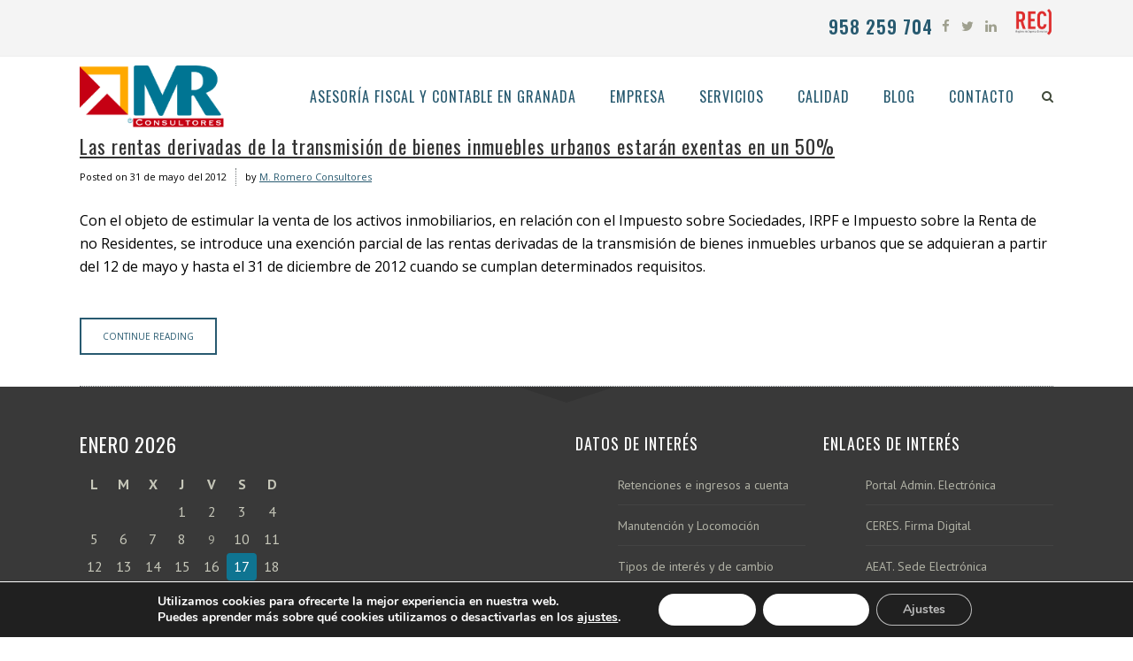

--- FILE ---
content_type: text/html; charset=UTF-8
request_url: https://mromeroconsultores.es/tag/sector-financiero/
body_size: 16299
content:
<!DOCTYPE html><html lang="es"><head><meta charset="UTF-8" /><meta name=viewport content="width=device-width,initial-scale=1,user-scalable=no"><meta name="description" content="M. ROMERO CONSULTORES, S.L. es una entidad dedicada a la actividad de consultoría empresarial, contando entre sus principales campos de especialización los siguientes: asesoría fiscal, asesoría contable, asesoría mercantil , empresa familiar y concurso de acreedores."><meta name="keywords" content="asesoría fiscal en granada, asesoría contable en granada, asesoría mercantil en granada, consultoría de empresas granada, asesor fiscal, asesor contable, asesor mercantil, empresa familiar, concurso de acreedores, contabilidad de empresa, informes empresariales, análisis de empresa, gestión de empresas, asesoría de empresas"><link rel="profile" href="http://gmpg.org/xfn/11" /><link rel="pingback" href="https://mromeroconsultores.es/xmlrpc.php" /> <!--[if gte IE 9]><style type="text/css">.gradient {
			filter: none;
		}</style><![endif]--><link href='//fonts.googleapis.com/css?family=Open+Sans:100,100italic,200,200italic,300,300italic,400,400italic,500,500italic,600,600italic,700,700italic,800,800italic,900,900italic%7COswald:100,100italic,200,200italic,300,300italic,400,400italic,500,500italic,600,600italic,700,700italic,800,800italic,900,900italic%7CLato:100,100italic,200,200italic,300,300italic,400,400italic,500,500italic,600,600italic,700,700italic,800,800italic,900,900italic%7COpen+Sans:100,100italic,200,200italic,300,300italic,400,400italic,500,500italic,600,600italic,700,700italic,800,800italic,900,900italic%7COswald:100,100italic,200,200italic,300,300italic,400,400italic,500,500italic,600,600italic,700,700italic,800,800italic,900,900italic%7CPT+Sans:100,100italic,200,200italic,300,300italic,400,400italic,500,500italic,600,600italic,700,700italic,800,800italic,900,900italic%26subset%3Dlatin%2Clatin-ext' rel='stylesheet' type='text/css' /><meta name='robots' content='noindex, follow' /><style>img:is([sizes="auto" i], [sizes^="auto," i]) { contain-intrinsic-size: 3000px 1500px }</style><title>Sector Financiero archivos - M Romero Consultores</title><meta property="og:locale" content="es_ES" /><meta property="og:type" content="article" /><meta property="og:title" content="Sector Financiero archivos - M Romero Consultores" /><meta property="og:url" content="https://mromeroconsultores.es/tag/sector-financiero/" /><meta property="og:site_name" content="M Romero Consultores" /><meta property="og:image" content="https://mromeroconsultores.es/wp-content/uploads/2015/12/Home-1024x538.jpg" /><meta property="og:image:width" content="1024" /><meta property="og:image:height" content="538" /><meta property="og:image:type" content="image/jpeg" /><meta name="twitter:card" content="summary_large_image" /><meta name="twitter:site" content="@mrconsultores" /> <script type="application/ld+json" class="yoast-schema-graph">{"@context":"https://schema.org","@graph":[{"@type":"CollectionPage","@id":"https://mromeroconsultores.es/tag/sector-financiero/","url":"https://mromeroconsultores.es/tag/sector-financiero/","name":"Sector Financiero archivos - M Romero Consultores","isPartOf":{"@id":"https://mromeroconsultores.es/#website"},"breadcrumb":{"@id":"https://mromeroconsultores.es/tag/sector-financiero/#breadcrumb"},"inLanguage":"es"},{"@type":"BreadcrumbList","@id":"https://mromeroconsultores.es/tag/sector-financiero/#breadcrumb","itemListElement":[{"@type":"ListItem","position":1,"name":"Portada","item":"https://mromeroconsultores.es/"},{"@type":"ListItem","position":2,"name":"Sector Financiero"}]},{"@type":"WebSite","@id":"https://mromeroconsultores.es/#website","url":"https://mromeroconsultores.es/","name":"M Romero Consultores","description":"Asesoría fiscal y contable en Granada | Consultoría empresarial en Granada","potentialAction":[{"@type":"SearchAction","target":{"@type":"EntryPoint","urlTemplate":"https://mromeroconsultores.es/?s={search_term_string}"},"query-input":{"@type":"PropertyValueSpecification","valueRequired":true,"valueName":"search_term_string"}}],"inLanguage":"es"}]}</script> <link rel='dns-prefetch' href='//maps.googleapis.com' /><link rel='dns-prefetch' href='//www.googletagmanager.com' /><link rel="alternate" type="application/rss+xml" title="M Romero Consultores &raquo; Feed" href="https://mromeroconsultores.es/feed/" /><link rel="alternate" type="application/rss+xml" title="M Romero Consultores &raquo; Feed de los comentarios" href="https://mromeroconsultores.es/comments/feed/" /><link rel="alternate" type="application/rss+xml" title="M Romero Consultores &raquo; Etiqueta Sector Financiero del feed" href="https://mromeroconsultores.es/tag/sector-financiero/feed/" /> <script defer src="[data-uri]"></script> <style id='wp-emoji-styles-inline-css' type='text/css'>img.wp-smiley, img.emoji {
		display: inline !important;
		border: none !important;
		box-shadow: none !important;
		height: 1em !important;
		width: 1em !important;
		margin: 0 0.07em !important;
		vertical-align: -0.1em !important;
		background: none !important;
		padding: 0 !important;
	}</style><link rel='stylesheet' id='wp-block-library-css' href='https://mromeroconsultores.es/wp-includes/css/dist/block-library/style.min.css?ver=6.7.4' type='text/css' media='all' /><style id='classic-theme-styles-inline-css' type='text/css'>/*! This file is auto-generated */
.wp-block-button__link{color:#fff;background-color:#32373c;border-radius:9999px;box-shadow:none;text-decoration:none;padding:calc(.667em + 2px) calc(1.333em + 2px);font-size:1.125em}.wp-block-file__button{background:#32373c;color:#fff;text-decoration:none}</style><style id='global-styles-inline-css' type='text/css'>:root{--wp--preset--aspect-ratio--square: 1;--wp--preset--aspect-ratio--4-3: 4/3;--wp--preset--aspect-ratio--3-4: 3/4;--wp--preset--aspect-ratio--3-2: 3/2;--wp--preset--aspect-ratio--2-3: 2/3;--wp--preset--aspect-ratio--16-9: 16/9;--wp--preset--aspect-ratio--9-16: 9/16;--wp--preset--color--black: #000000;--wp--preset--color--cyan-bluish-gray: #abb8c3;--wp--preset--color--white: #ffffff;--wp--preset--color--pale-pink: #f78da7;--wp--preset--color--vivid-red: #cf2e2e;--wp--preset--color--luminous-vivid-orange: #ff6900;--wp--preset--color--luminous-vivid-amber: #fcb900;--wp--preset--color--light-green-cyan: #7bdcb5;--wp--preset--color--vivid-green-cyan: #00d084;--wp--preset--color--pale-cyan-blue: #8ed1fc;--wp--preset--color--vivid-cyan-blue: #0693e3;--wp--preset--color--vivid-purple: #9b51e0;--wp--preset--gradient--vivid-cyan-blue-to-vivid-purple: linear-gradient(135deg,rgba(6,147,227,1) 0%,rgb(155,81,224) 100%);--wp--preset--gradient--light-green-cyan-to-vivid-green-cyan: linear-gradient(135deg,rgb(122,220,180) 0%,rgb(0,208,130) 100%);--wp--preset--gradient--luminous-vivid-amber-to-luminous-vivid-orange: linear-gradient(135deg,rgba(252,185,0,1) 0%,rgba(255,105,0,1) 100%);--wp--preset--gradient--luminous-vivid-orange-to-vivid-red: linear-gradient(135deg,rgba(255,105,0,1) 0%,rgb(207,46,46) 100%);--wp--preset--gradient--very-light-gray-to-cyan-bluish-gray: linear-gradient(135deg,rgb(238,238,238) 0%,rgb(169,184,195) 100%);--wp--preset--gradient--cool-to-warm-spectrum: linear-gradient(135deg,rgb(74,234,220) 0%,rgb(151,120,209) 20%,rgb(207,42,186) 40%,rgb(238,44,130) 60%,rgb(251,105,98) 80%,rgb(254,248,76) 100%);--wp--preset--gradient--blush-light-purple: linear-gradient(135deg,rgb(255,206,236) 0%,rgb(152,150,240) 100%);--wp--preset--gradient--blush-bordeaux: linear-gradient(135deg,rgb(254,205,165) 0%,rgb(254,45,45) 50%,rgb(107,0,62) 100%);--wp--preset--gradient--luminous-dusk: linear-gradient(135deg,rgb(255,203,112) 0%,rgb(199,81,192) 50%,rgb(65,88,208) 100%);--wp--preset--gradient--pale-ocean: linear-gradient(135deg,rgb(255,245,203) 0%,rgb(182,227,212) 50%,rgb(51,167,181) 100%);--wp--preset--gradient--electric-grass: linear-gradient(135deg,rgb(202,248,128) 0%,rgb(113,206,126) 100%);--wp--preset--gradient--midnight: linear-gradient(135deg,rgb(2,3,129) 0%,rgb(40,116,252) 100%);--wp--preset--font-size--small: 13px;--wp--preset--font-size--medium: 20px;--wp--preset--font-size--large: 36px;--wp--preset--font-size--x-large: 42px;--wp--preset--spacing--20: 0.44rem;--wp--preset--spacing--30: 0.67rem;--wp--preset--spacing--40: 1rem;--wp--preset--spacing--50: 1.5rem;--wp--preset--spacing--60: 2.25rem;--wp--preset--spacing--70: 3.38rem;--wp--preset--spacing--80: 5.06rem;--wp--preset--shadow--natural: 6px 6px 9px rgba(0, 0, 0, 0.2);--wp--preset--shadow--deep: 12px 12px 50px rgba(0, 0, 0, 0.4);--wp--preset--shadow--sharp: 6px 6px 0px rgba(0, 0, 0, 0.2);--wp--preset--shadow--outlined: 6px 6px 0px -3px rgba(255, 255, 255, 1), 6px 6px rgba(0, 0, 0, 1);--wp--preset--shadow--crisp: 6px 6px 0px rgba(0, 0, 0, 1);}:where(.is-layout-flex){gap: 0.5em;}:where(.is-layout-grid){gap: 0.5em;}body .is-layout-flex{display: flex;}.is-layout-flex{flex-wrap: wrap;align-items: center;}.is-layout-flex > :is(*, div){margin: 0;}body .is-layout-grid{display: grid;}.is-layout-grid > :is(*, div){margin: 0;}:where(.wp-block-columns.is-layout-flex){gap: 2em;}:where(.wp-block-columns.is-layout-grid){gap: 2em;}:where(.wp-block-post-template.is-layout-flex){gap: 1.25em;}:where(.wp-block-post-template.is-layout-grid){gap: 1.25em;}.has-black-color{color: var(--wp--preset--color--black) !important;}.has-cyan-bluish-gray-color{color: var(--wp--preset--color--cyan-bluish-gray) !important;}.has-white-color{color: var(--wp--preset--color--white) !important;}.has-pale-pink-color{color: var(--wp--preset--color--pale-pink) !important;}.has-vivid-red-color{color: var(--wp--preset--color--vivid-red) !important;}.has-luminous-vivid-orange-color{color: var(--wp--preset--color--luminous-vivid-orange) !important;}.has-luminous-vivid-amber-color{color: var(--wp--preset--color--luminous-vivid-amber) !important;}.has-light-green-cyan-color{color: var(--wp--preset--color--light-green-cyan) !important;}.has-vivid-green-cyan-color{color: var(--wp--preset--color--vivid-green-cyan) !important;}.has-pale-cyan-blue-color{color: var(--wp--preset--color--pale-cyan-blue) !important;}.has-vivid-cyan-blue-color{color: var(--wp--preset--color--vivid-cyan-blue) !important;}.has-vivid-purple-color{color: var(--wp--preset--color--vivid-purple) !important;}.has-black-background-color{background-color: var(--wp--preset--color--black) !important;}.has-cyan-bluish-gray-background-color{background-color: var(--wp--preset--color--cyan-bluish-gray) !important;}.has-white-background-color{background-color: var(--wp--preset--color--white) !important;}.has-pale-pink-background-color{background-color: var(--wp--preset--color--pale-pink) !important;}.has-vivid-red-background-color{background-color: var(--wp--preset--color--vivid-red) !important;}.has-luminous-vivid-orange-background-color{background-color: var(--wp--preset--color--luminous-vivid-orange) !important;}.has-luminous-vivid-amber-background-color{background-color: var(--wp--preset--color--luminous-vivid-amber) !important;}.has-light-green-cyan-background-color{background-color: var(--wp--preset--color--light-green-cyan) !important;}.has-vivid-green-cyan-background-color{background-color: var(--wp--preset--color--vivid-green-cyan) !important;}.has-pale-cyan-blue-background-color{background-color: var(--wp--preset--color--pale-cyan-blue) !important;}.has-vivid-cyan-blue-background-color{background-color: var(--wp--preset--color--vivid-cyan-blue) !important;}.has-vivid-purple-background-color{background-color: var(--wp--preset--color--vivid-purple) !important;}.has-black-border-color{border-color: var(--wp--preset--color--black) !important;}.has-cyan-bluish-gray-border-color{border-color: var(--wp--preset--color--cyan-bluish-gray) !important;}.has-white-border-color{border-color: var(--wp--preset--color--white) !important;}.has-pale-pink-border-color{border-color: var(--wp--preset--color--pale-pink) !important;}.has-vivid-red-border-color{border-color: var(--wp--preset--color--vivid-red) !important;}.has-luminous-vivid-orange-border-color{border-color: var(--wp--preset--color--luminous-vivid-orange) !important;}.has-luminous-vivid-amber-border-color{border-color: var(--wp--preset--color--luminous-vivid-amber) !important;}.has-light-green-cyan-border-color{border-color: var(--wp--preset--color--light-green-cyan) !important;}.has-vivid-green-cyan-border-color{border-color: var(--wp--preset--color--vivid-green-cyan) !important;}.has-pale-cyan-blue-border-color{border-color: var(--wp--preset--color--pale-cyan-blue) !important;}.has-vivid-cyan-blue-border-color{border-color: var(--wp--preset--color--vivid-cyan-blue) !important;}.has-vivid-purple-border-color{border-color: var(--wp--preset--color--vivid-purple) !important;}.has-vivid-cyan-blue-to-vivid-purple-gradient-background{background: var(--wp--preset--gradient--vivid-cyan-blue-to-vivid-purple) !important;}.has-light-green-cyan-to-vivid-green-cyan-gradient-background{background: var(--wp--preset--gradient--light-green-cyan-to-vivid-green-cyan) !important;}.has-luminous-vivid-amber-to-luminous-vivid-orange-gradient-background{background: var(--wp--preset--gradient--luminous-vivid-amber-to-luminous-vivid-orange) !important;}.has-luminous-vivid-orange-to-vivid-red-gradient-background{background: var(--wp--preset--gradient--luminous-vivid-orange-to-vivid-red) !important;}.has-very-light-gray-to-cyan-bluish-gray-gradient-background{background: var(--wp--preset--gradient--very-light-gray-to-cyan-bluish-gray) !important;}.has-cool-to-warm-spectrum-gradient-background{background: var(--wp--preset--gradient--cool-to-warm-spectrum) !important;}.has-blush-light-purple-gradient-background{background: var(--wp--preset--gradient--blush-light-purple) !important;}.has-blush-bordeaux-gradient-background{background: var(--wp--preset--gradient--blush-bordeaux) !important;}.has-luminous-dusk-gradient-background{background: var(--wp--preset--gradient--luminous-dusk) !important;}.has-pale-ocean-gradient-background{background: var(--wp--preset--gradient--pale-ocean) !important;}.has-electric-grass-gradient-background{background: var(--wp--preset--gradient--electric-grass) !important;}.has-midnight-gradient-background{background: var(--wp--preset--gradient--midnight) !important;}.has-small-font-size{font-size: var(--wp--preset--font-size--small) !important;}.has-medium-font-size{font-size: var(--wp--preset--font-size--medium) !important;}.has-large-font-size{font-size: var(--wp--preset--font-size--large) !important;}.has-x-large-font-size{font-size: var(--wp--preset--font-size--x-large) !important;}
:where(.wp-block-post-template.is-layout-flex){gap: 1.25em;}:where(.wp-block-post-template.is-layout-grid){gap: 1.25em;}
:where(.wp-block-columns.is-layout-flex){gap: 2em;}:where(.wp-block-columns.is-layout-grid){gap: 2em;}
:root :where(.wp-block-pullquote){font-size: 1.5em;line-height: 1.6;}</style><link rel='stylesheet' id='contact-form-7-css' href='https://mromeroconsultores.es/wp-content/cache/autoptimize/css/autoptimize_single_64ac31699f5326cb3c76122498b76f66.css?ver=6.1.2' type='text/css' media='all' /><link rel='stylesheet' id='edgt_default_style-css' href='https://mromeroconsultores.es/wp-content/themes/vigor/style.css?ver=6.7.4' type='text/css' media='all' /><link rel='stylesheet' id='edgt_stylesheet-css' href='https://mromeroconsultores.es/wp-content/themes/vigor/css/stylesheet.min.css?ver=6.7.4' type='text/css' media='all' /><link rel='stylesheet' id='edgt_blog-css' href='https://mromeroconsultores.es/wp-content/themes/vigor/css/blog.min.css?ver=6.7.4' type='text/css' media='all' /><link rel='stylesheet' id='edgt_style_dynamic-css' href='https://mromeroconsultores.es/wp-content/cache/autoptimize/css/autoptimize_single_cfde396afcd56dda1847708b4389a917.css?ver=1712329239' type='text/css' media='all' /><link rel='stylesheet' id='edgt_font_awesome-css' href='https://mromeroconsultores.es/wp-content/themes/vigor/css/font-awesome/css/font-awesome.min.css?ver=6.7.4' type='text/css' media='all' /><link rel='stylesheet' id='edgt_font_elegant-css' href='https://mromeroconsultores.es/wp-content/themes/vigor/css/elegant-icons/style.min.css?ver=6.7.4' type='text/css' media='all' /><link rel='stylesheet' id='edgt_ion_icons-css' href='https://mromeroconsultores.es/wp-content/themes/vigor/css/ion-icons/css/ionicons.min.css?ver=6.7.4' type='text/css' media='all' /><link rel='stylesheet' id='edgt_linea_icons-css' href='https://mromeroconsultores.es/wp-content/cache/autoptimize/css/autoptimize_single_fb652e0ccf33810bc0b1bfe7534fdc8c.css?ver=6.7.4' type='text/css' media='all' /><link rel='stylesheet' id='edgt_responsive-css' href='https://mromeroconsultores.es/wp-content/themes/vigor/css/responsive.min.css?ver=6.7.4' type='text/css' media='all' /><link rel='stylesheet' id='edgt_style_dynamic_responsive-css' href='https://mromeroconsultores.es/wp-content/cache/autoptimize/css/autoptimize_single_089b4abbdfaf4753e133d815c9e20ed8.css?ver=1712329239' type='text/css' media='all' /><link rel='stylesheet' id='js_composer_front-css' href='https://mromeroconsultores.es/wp-content/plugins/js_composer/assets/css/js_composer.min.css?ver=6.9.0' type='text/css' media='all' /><link rel='stylesheet' id='edgt_custom_css-css' href='https://mromeroconsultores.es/wp-content/themes/vigor/css/custom_css.css?ver=1712329239' type='text/css' media='all' /><link rel='stylesheet' id='edgt_mac_stylesheet-css' href='https://mromeroconsultores.es/wp-content/cache/autoptimize/css/autoptimize_single_4f5b27f946935dc46581fccf987b6b79.css?ver=6.7.4' type='text/css' media='all' /><link rel='stylesheet' id='edgt_webkit-css' href='https://mromeroconsultores.es/wp-content/cache/autoptimize/css/autoptimize_single_ae8f2475b894060d02fac407956b3e2e.css?ver=6.7.4' type='text/css' media='all' /><link rel='stylesheet' id='childstyle-css' href='https://mromeroconsultores.es/wp-content/cache/autoptimize/css/autoptimize_single_4f7ca5323110726245345fa36d938172.css?ver=6.7.4' type='text/css' media='all' /><link rel='stylesheet' id='moove_gdpr_frontend-css' href='https://mromeroconsultores.es/wp-content/cache/autoptimize/css/autoptimize_single_fa720c8532a35a9ee87600b97339b760.css?ver=5.0.9' type='text/css' media='all' /><style id='moove_gdpr_frontend-inline-css' type='text/css'>#moove_gdpr_cookie_modal,#moove_gdpr_cookie_info_bar,.gdpr_cookie_settings_shortcode_content{font-family:&#039;Nunito&#039;,sans-serif}#moove_gdpr_save_popup_settings_button{background-color:#373737;color:#fff}#moove_gdpr_save_popup_settings_button:hover{background-color:#000}#moove_gdpr_cookie_info_bar .moove-gdpr-info-bar-container .moove-gdpr-info-bar-content a.mgbutton,#moove_gdpr_cookie_info_bar .moove-gdpr-info-bar-container .moove-gdpr-info-bar-content button.mgbutton{background-color:#fff}#moove_gdpr_cookie_modal .moove-gdpr-modal-content .moove-gdpr-modal-footer-content .moove-gdpr-button-holder a.mgbutton,#moove_gdpr_cookie_modal .moove-gdpr-modal-content .moove-gdpr-modal-footer-content .moove-gdpr-button-holder button.mgbutton,.gdpr_cookie_settings_shortcode_content .gdpr-shr-button.button-green{background-color:#fff;border-color:#fff}#moove_gdpr_cookie_modal .moove-gdpr-modal-content .moove-gdpr-modal-footer-content .moove-gdpr-button-holder a.mgbutton:hover,#moove_gdpr_cookie_modal .moove-gdpr-modal-content .moove-gdpr-modal-footer-content .moove-gdpr-button-holder button.mgbutton:hover,.gdpr_cookie_settings_shortcode_content .gdpr-shr-button.button-green:hover{background-color:#fff;color:#fff}#moove_gdpr_cookie_modal .moove-gdpr-modal-content .moove-gdpr-modal-close i,#moove_gdpr_cookie_modal .moove-gdpr-modal-content .moove-gdpr-modal-close span.gdpr-icon{background-color:#fff;border:1px solid #fff}#moove_gdpr_cookie_info_bar span.moove-gdpr-infobar-allow-all.focus-g,#moove_gdpr_cookie_info_bar span.moove-gdpr-infobar-allow-all:focus,#moove_gdpr_cookie_info_bar button.moove-gdpr-infobar-allow-all.focus-g,#moove_gdpr_cookie_info_bar button.moove-gdpr-infobar-allow-all:focus,#moove_gdpr_cookie_info_bar span.moove-gdpr-infobar-reject-btn.focus-g,#moove_gdpr_cookie_info_bar span.moove-gdpr-infobar-reject-btn:focus,#moove_gdpr_cookie_info_bar button.moove-gdpr-infobar-reject-btn.focus-g,#moove_gdpr_cookie_info_bar button.moove-gdpr-infobar-reject-btn:focus,#moove_gdpr_cookie_info_bar span.change-settings-button.focus-g,#moove_gdpr_cookie_info_bar span.change-settings-button:focus,#moove_gdpr_cookie_info_bar button.change-settings-button.focus-g,#moove_gdpr_cookie_info_bar button.change-settings-button:focus{-webkit-box-shadow:0 0 1px 3px #fff;-moz-box-shadow:0 0 1px 3px #fff;box-shadow:0 0 1px 3px #fff}#moove_gdpr_cookie_modal .moove-gdpr-modal-content .moove-gdpr-modal-close i:hover,#moove_gdpr_cookie_modal .moove-gdpr-modal-content .moove-gdpr-modal-close span.gdpr-icon:hover,#moove_gdpr_cookie_info_bar span[data-href]>u.change-settings-button{color:#fff}#moove_gdpr_cookie_modal .moove-gdpr-modal-content .moove-gdpr-modal-left-content #moove-gdpr-menu li.menu-item-selected a span.gdpr-icon,#moove_gdpr_cookie_modal .moove-gdpr-modal-content .moove-gdpr-modal-left-content #moove-gdpr-menu li.menu-item-selected button span.gdpr-icon{color:inherit}#moove_gdpr_cookie_modal .moove-gdpr-modal-content .moove-gdpr-modal-left-content #moove-gdpr-menu li a span.gdpr-icon,#moove_gdpr_cookie_modal .moove-gdpr-modal-content .moove-gdpr-modal-left-content #moove-gdpr-menu li button span.gdpr-icon{color:inherit}#moove_gdpr_cookie_modal .gdpr-acc-link{line-height:0;font-size:0;color:transparent;position:absolute}#moove_gdpr_cookie_modal .moove-gdpr-modal-content .moove-gdpr-modal-close:hover i,#moove_gdpr_cookie_modal .moove-gdpr-modal-content .moove-gdpr-modal-left-content #moove-gdpr-menu li a,#moove_gdpr_cookie_modal .moove-gdpr-modal-content .moove-gdpr-modal-left-content #moove-gdpr-menu li button,#moove_gdpr_cookie_modal .moove-gdpr-modal-content .moove-gdpr-modal-left-content #moove-gdpr-menu li button i,#moove_gdpr_cookie_modal .moove-gdpr-modal-content .moove-gdpr-modal-left-content #moove-gdpr-menu li a i,#moove_gdpr_cookie_modal .moove-gdpr-modal-content .moove-gdpr-tab-main .moove-gdpr-tab-main-content a:hover,#moove_gdpr_cookie_info_bar.moove-gdpr-dark-scheme .moove-gdpr-info-bar-container .moove-gdpr-info-bar-content a.mgbutton:hover,#moove_gdpr_cookie_info_bar.moove-gdpr-dark-scheme .moove-gdpr-info-bar-container .moove-gdpr-info-bar-content button.mgbutton:hover,#moove_gdpr_cookie_info_bar.moove-gdpr-dark-scheme .moove-gdpr-info-bar-container .moove-gdpr-info-bar-content a:hover,#moove_gdpr_cookie_info_bar.moove-gdpr-dark-scheme .moove-gdpr-info-bar-container .moove-gdpr-info-bar-content button:hover,#moove_gdpr_cookie_info_bar.moove-gdpr-dark-scheme .moove-gdpr-info-bar-container .moove-gdpr-info-bar-content span.change-settings-button:hover,#moove_gdpr_cookie_info_bar.moove-gdpr-dark-scheme .moove-gdpr-info-bar-container .moove-gdpr-info-bar-content button.change-settings-button:hover,#moove_gdpr_cookie_info_bar.moove-gdpr-dark-scheme .moove-gdpr-info-bar-container .moove-gdpr-info-bar-content u.change-settings-button:hover,#moove_gdpr_cookie_info_bar span[data-href]>u.change-settings-button,#moove_gdpr_cookie_info_bar.moove-gdpr-dark-scheme .moove-gdpr-info-bar-container .moove-gdpr-info-bar-content a.mgbutton.focus-g,#moove_gdpr_cookie_info_bar.moove-gdpr-dark-scheme .moove-gdpr-info-bar-container .moove-gdpr-info-bar-content button.mgbutton.focus-g,#moove_gdpr_cookie_info_bar.moove-gdpr-dark-scheme .moove-gdpr-info-bar-container .moove-gdpr-info-bar-content a.focus-g,#moove_gdpr_cookie_info_bar.moove-gdpr-dark-scheme .moove-gdpr-info-bar-container .moove-gdpr-info-bar-content button.focus-g,#moove_gdpr_cookie_info_bar.moove-gdpr-dark-scheme .moove-gdpr-info-bar-container .moove-gdpr-info-bar-content a.mgbutton:focus,#moove_gdpr_cookie_info_bar.moove-gdpr-dark-scheme .moove-gdpr-info-bar-container .moove-gdpr-info-bar-content button.mgbutton:focus,#moove_gdpr_cookie_info_bar.moove-gdpr-dark-scheme .moove-gdpr-info-bar-container .moove-gdpr-info-bar-content a:focus,#moove_gdpr_cookie_info_bar.moove-gdpr-dark-scheme .moove-gdpr-info-bar-container .moove-gdpr-info-bar-content button:focus,#moove_gdpr_cookie_info_bar.moove-gdpr-dark-scheme .moove-gdpr-info-bar-container .moove-gdpr-info-bar-content span.change-settings-button.focus-g,span.change-settings-button:focus,button.change-settings-button.focus-g,button.change-settings-button:focus,#moove_gdpr_cookie_info_bar.moove-gdpr-dark-scheme .moove-gdpr-info-bar-container .moove-gdpr-info-bar-content u.change-settings-button.focus-g,#moove_gdpr_cookie_info_bar.moove-gdpr-dark-scheme .moove-gdpr-info-bar-container .moove-gdpr-info-bar-content u.change-settings-button:focus{color:#fff}#moove_gdpr_cookie_modal .moove-gdpr-branding.focus-g span,#moove_gdpr_cookie_modal .moove-gdpr-modal-content .moove-gdpr-tab-main a.focus-g,#moove_gdpr_cookie_modal .moove-gdpr-modal-content .moove-gdpr-tab-main .gdpr-cd-details-toggle.focus-g{color:#fff}#moove_gdpr_cookie_modal.gdpr_lightbox-hide{display:none}</style> <script type="text/javascript" src="https://mromeroconsultores.es/wp-includes/js/jquery/jquery.min.js?ver=3.7.1" id="jquery-core-js"></script> <script defer type="text/javascript" src="https://mromeroconsultores.es/wp-includes/js/jquery/jquery-migrate.min.js?ver=3.4.1" id="jquery-migrate-js"></script> 
 <script defer type="text/javascript" src="https://www.googletagmanager.com/gtag/js?id=GT-WP4ZJD9" id="google_gtagjs-js"></script> <script defer id="google_gtagjs-js-after" src="[data-uri]"></script> <link rel="https://api.w.org/" href="https://mromeroconsultores.es/wp-json/" /><link rel="alternate" title="JSON" type="application/json" href="https://mromeroconsultores.es/wp-json/wp/v2/tags/665" /><link rel="EditURI" type="application/rsd+xml" title="RSD" href="https://mromeroconsultores.es/xmlrpc.php?rsd" /><meta name="generator" content="WordPress 6.7.4" /><meta name="generator" content="Site Kit by Google 1.170.0" /><!--[if IE 9]><link rel="stylesheet" type="text/css" href="https://mromeroconsultores.es/wp-content/themes/vigor/css/ie9_stylesheet.css" media="screen"><![endif]--><meta name="generator" content="Powered by WPBakery Page Builder - drag and drop page builder for WordPress."/><link rel="icon" href="https://mromeroconsultores.es/wp-content/uploads/2015/12/cropped-Favicon1-32x32.png" sizes="32x32" /><link rel="icon" href="https://mromeroconsultores.es/wp-content/uploads/2015/12/cropped-Favicon1-192x192.png" sizes="192x192" /><link rel="apple-touch-icon" href="https://mromeroconsultores.es/wp-content/uploads/2015/12/cropped-Favicon1-180x180.png" /><meta name="msapplication-TileImage" content="https://mromeroconsultores.es/wp-content/uploads/2015/12/cropped-Favicon1-270x270.png" /><style type="text/css" id="wp-custom-css">p{
    font-family: Open Sans, sans-serif;font-size: 16px;line-height: 26px;letter-spacing: 0px;font-weight: 400;font-style: normal;text-transform: none;color: #000000    }

ul {
    list-style-position: outside;
		margin-left:3em; margin-top: 10px;margin-bottom: 20px;line-height: 25px;font-size: 16px
}

ol {
    list-style-position: inside;
		margin-left:3em;  margin-top: 10px;margin-bottom: 20px;line-height: 25px;font-size: 16px
}</style><noscript><style>.wpb_animate_when_almost_visible { opacity: 1; }</style></noscript></head><body class="archive tag tag-sector-financiero tag-665 edgt-core-1.2  vigor child-child-ver-1.0.0 vigor-ver-2.1.1  vertical_menu_with_scroll smooth_scroll side_menu_slide_with_content width_370 wpb-js-composer js-comp-ver-6.9.0 vc_responsive"><section class="side_menu right"><div class="close_side_menu_holder"><div class="close_side_menu_holder_inner"><a href="#" target="_self" class="close_side_menu"><span aria-hidden="true" class="icon_close"></span></a></div></div><div id="text-8" class="widget widget_text posts_holder"><div class="textwidget"><div class="separator  transparent position_center  " style="margin-top:60px"></div> <a href="http://demo.edge-themes.com/vigor3"><img src="http://demo.edge-themes.com/vigor3/wp-content/uploads/2015/03/logo_footer_new.png" alt="logo" /> </a><div class="separator  transparent position_center  " style="margin-top:20px"></div></div></div><div id="text-9" class="widget widget_text posts_holder"><div class="textwidget"><span class="edgt_icon_shade edgt_icon_shortcode font_awesome normal  "  style="margin: 0 20px 0 0;"><a href="http://www.skype.com/en/" target="_blank" style="color: #565952;" ><i class="edgt_icon_font_awesome fa fa-skype " style="font-size: 17px;color: #565952;line-height:19px; " data-hover-color="#94907b" ></i></a></span><span class="edgt_icon_shade edgt_icon_shortcode font_awesome normal  "  style="margin: 0 20px 0 0;"><a href="http://www.facebook.com" target="_blank" style="color: #565952;" ><i class="edgt_icon_font_awesome fa fa-facebook " style="font-size: 17px;color: #565952;line-height:19px; " data-hover-color="#94907b" ></i></a></span><span class="edgt_icon_shade edgt_icon_shortcode font_awesome normal  "  style="margin: 0 20px 0 0;"><a href="http://twitter.com" target="_blank" style="color: #565952;" ><i class="edgt_icon_font_awesome fa fa-twitter " style="font-size: 17px;color: #565952;line-height:19px; " data-hover-color="#94907b" ></i></a></span><span class="edgt_icon_shade edgt_icon_shortcode font_awesome normal  "  style="margin: 0 20px 0 0;"><a href="https://www.linkedin.com" target="_blank" style="color: #565952;" ><i class="edgt_icon_font_awesome fa fa-linkedin " style="font-size: 17px;color: #565952;line-height:19px; " data-hover-color="#94907b" ></i></a></span><span class="edgt_icon_shade edgt_icon_shortcode font_awesome normal  "  style="margin: 0 0 0 0;"><a href="https://www.pinterest.com" target="_blank" style="color: #565952;" ><i class="edgt_icon_font_awesome fa fa-pinterest " style="font-size: 17px;color: #565952;line-height:19px; " data-hover-color="#94907b" ></i></a></span></div></div></section><div class="wrapper"><div class="wrapper_inner"><header class="page_header scrolled_not_transparent has_top scroll_top  fixed"><div class="header_inner clearfix"><form role="search" action="https://mromeroconsultores.es/" class="edgt_search_form_3" method="get"><div class="container"><div class="container_inner clearfix"><div class="form_holder_outer"><div class="form_holder"> <input type="text" placeholder="Search" name="s" class="edgt_search_field" autocomplete="off" /><div class="edgt_search_close"> <a href="#"> <i class="edgt_icon_font_awesome fa fa-times " ></i> </a></div></div></div></div></div></form><div class="header_top_bottom_holder"><div class="header_top clearfix"  ><div class="container"><div class="container_inner clearfix" ><div class="left"><div class="inner"></div></div><div class="right"><div class="inner"><div class="widget_text header-widget widget_custom_html header-right-widget"><div class="textwidget custom-html-widget"><h3 style="font-weight:600; margin-top:5px;">958 259 704</h3></div></div><div class="header-widget widget_text header-right-widget"><div class="textwidget"><span class="edgt_icon_shade edgt_icon_shortcode font_awesome normal  "  style="margin: 0 10px 0 0;"><a href="https://www.facebook.com/MRomeroConsultores/" target="_blank" style="color: #9fa08f;" ><i class="edgt_icon_font_awesome fa fa-facebook " style="font-size: 15px;color: #9fa08f;line-height:17px; " data-hover-color="#ffa818" ></i></a></span> <span class="edgt_icon_shade edgt_icon_shortcode font_awesome normal  "  style="margin: 0 10px 0 0;"><a href="https://twitter.com/mrconsultores" target="_blank" style="color: #9fa08f;" ><i class="edgt_icon_font_awesome fa fa-twitter " style="font-size: 15px;color: #9fa08f;line-height:17px; " data-hover-color="#ffa818" ></i></a></span> <span class="edgt_icon_shade edgt_icon_shortcode font_awesome normal  "  style="margin: 0 10px 0 0;"><a href="https://www.linkedin.com/company/m.-romero-consultores" target="_blank" style="color: #9fa08f;" ><i class="edgt_icon_font_awesome fa fa-linkedin " style="font-size: 15px;color: #9fa08f;line-height:17px; " data-hover-color="#ffa818" ></i></a></span></div></div><div class="header-widget widget_media_image header-right-widget"><a href="https://ec.economistas.es/rec/" target="_blank"><img width="44" height="30" src="https://mromeroconsultores.es/wp-content/uploads/2019/01/REC-sin-frase-59x40.png" class="image wp-image-53099  attachment-44x30 size-44x30" alt="Expertos Contables" style="max-width: 100%; height: auto;" title="Expertos Contables" decoding="async" /></a></div></div></div></div></div></div><div class="header_bottom  header_in_grid clearfix "  ><div class="container"><div class="container_inner clearfix" ><div class="header_inner_left"><div class="mobile_menu_button"> <span> <i class="edgt_icon_font_awesome fa fa-bars " ></i> </span></div><div class="logo_wrapper" ><div class="edgt_logo"><a  href="https://mromeroconsultores.es/"><img class="normal" src="http://www.mromeroconsultores.es/wp-content/uploads/2015/12/Logo-MR1.png" alt="Logo"/><img class="light" src="http://www.mromeroconsultores.es/wp-content/uploads/2015/12/Logo-MR1.png" alt="Logo"/><img class="dark" src="http://www.mromeroconsultores.es/wp-content/uploads/2015/12/Logo-MR1.png" alt="Logo"/><img class="sticky" src="http://www.mromeroconsultores.es/wp-content/uploads/2015/12/Logo-MR1.png" alt="Logo"/><img class="mobile" src="http://www.mromeroconsultores.es/wp-content/uploads/2015/12/Logo-MR1.png" alt="Logo"/></a></div></div></div><div class="header_inner_right"><div class="side_menu_button_wrapper right"><div class="side_menu_button"> <a class="search_covers_header normal" href="javascript:void(0)"> <i class="edgt_icon_font_awesome fa fa-search " ></i> </a> <a class="side_menu_button_link normal" href="javascript:void(0)"> <i class="edgt_icon_font_awesome fa fa-bars " ></i></a></div></div></div><nav class="main_menu drop_down   right"><ul id="menu-principal" class=""><li id="nav-menu-item-51811" class="show_in_scrolled menu-item menu-item-type-custom menu-item-object-custom  narrow"><a href="#" class=" no_link" style="cursor: default;" onclick="JavaScript: return false;"><span class="item_inner"><span class="menu_icon_wrapper"><i class="menu_icon blank fa"></i></span><span class="item_text">958 259 704</span></span><span class="plus"></span></a></li><li id="nav-menu-item-50663" class="menu-item menu-item-type-post_type menu-item-object-page menu-item-home  narrow"><a href="https://mromeroconsultores.es/" class=""><span class="item_inner"><span class="menu_icon_wrapper"><i class="menu_icon blank fa"></i></span><span class="item_text">Asesoría Fiscal y Contable en Granada</span></span><span class="plus"></span></a></li><li id="nav-menu-item-50720" class="menu-item menu-item-type-post_type menu-item-object-page  narrow"><a href="https://mromeroconsultores.es/nuestra-empresa-2-2/" class=""><span class="item_inner"><span class="menu_icon_wrapper"><i class="menu_icon blank fa"></i></span><span class="item_text">Empresa</span></span><span class="plus"></span></a></li><li id="nav-menu-item-50660" class="menu-item menu-item-type-post_type menu-item-object-page menu-item-has-children  has_sub narrow"><a href="https://mromeroconsultores.es/servicios/" class=""><span class="item_inner"><span class="menu_icon_wrapper"><i class="menu_icon blank fa"></i></span><span class="item_text">Servicios</span></span><span class="plus"></span></a><div class="second"><div class="inner"><ul><li id="nav-menu-item-51661" class="menu-item menu-item-type-post_type menu-item-object-page "><a href="https://mromeroconsultores.es/servicios/consultoria-empresarial/" class=""><span class="item_inner"><span class="menu_icon_wrapper"><i class="menu_icon blank fa"></i></span><span class="item_text">Consultoría Empresarial</span></span><span class="plus"></span></a></li><li id="nav-menu-item-51662" class="menu-item menu-item-type-post_type menu-item-object-page "><a href="https://mromeroconsultores.es/servicios/asesoria-contable/" class=""><span class="item_inner"><span class="menu_icon_wrapper"><i class="menu_icon blank fa"></i></span><span class="item_text">Asesoría Contable</span></span><span class="plus"></span></a></li><li id="nav-menu-item-51664" class="menu-item menu-item-type-post_type menu-item-object-page "><a href="https://mromeroconsultores.es/servicios/asesoria-fiscal/" class=""><span class="item_inner"><span class="menu_icon_wrapper"><i class="menu_icon blank fa"></i></span><span class="item_text">Asesoría Fiscal</span></span><span class="plus"></span></a></li><li id="nav-menu-item-51665" class="menu-item menu-item-type-post_type menu-item-object-page "><a href="https://mromeroconsultores.es/servicios/juridico-mercantil/" class=""><span class="item_inner"><span class="menu_icon_wrapper"><i class="menu_icon blank fa"></i></span><span class="item_text">Asesoría Jurídico-Mercantil</span></span><span class="plus"></span></a></li><li id="nav-menu-item-51663" class="menu-item menu-item-type-post_type menu-item-object-page "><a href="https://mromeroconsultores.es/servicios/empresa-familiar/" class=""><span class="item_inner"><span class="menu_icon_wrapper"><i class="menu_icon blank fa"></i></span><span class="item_text">Empresa Familiar</span></span><span class="plus"></span></a></li></ul></div></div></li><li id="nav-menu-item-50659" class="menu-item menu-item-type-post_type menu-item-object-page  narrow"><a href="https://mromeroconsultores.es/calidad/" class=""><span class="item_inner"><span class="menu_icon_wrapper"><i class="menu_icon blank fa"></i></span><span class="item_text">Calidad</span></span><span class="plus"></span></a></li><li id="nav-menu-item-51930" class="menu-item menu-item-type-post_type menu-item-object-page  narrow"><a href="https://mromeroconsultores.es/blog/" class=""><span class="item_inner"><span class="menu_icon_wrapper"><i class="menu_icon blank fa"></i></span><span class="item_text">Blog</span></span><span class="plus"></span></a></li><li id="nav-menu-item-50662" class="menu-item menu-item-type-post_type menu-item-object-page  narrow"><a href="https://mromeroconsultores.es/contacto/" class=""><span class="item_inner"><span class="menu_icon_wrapper"><i class="menu_icon blank fa"></i></span><span class="item_text">Contacto</span></span><span class="plus"></span></a></li></ul></nav><nav class="mobile_menu"><ul id="menu-principal-1" class=""><li id="mobile-menu-item-51811" class="show_in_scrolled menu-item menu-item-type-custom menu-item-object-custom "><h4><span>958 259 704</span></h4><span class="mobile_arrow"><i class="fa fa-angle-right"></i><i class="fa fa-angle-down"></i></span></li><li id="mobile-menu-item-50663" class="menu-item menu-item-type-post_type menu-item-object-page menu-item-home "><a href="https://mromeroconsultores.es/" class=""><span>Asesoría Fiscal y Contable en Granada</span></a><span class="mobile_arrow"><i class="fa fa-angle-right"></i><i class="fa fa-angle-down"></i></span></li><li id="mobile-menu-item-50720" class="menu-item menu-item-type-post_type menu-item-object-page "><a href="https://mromeroconsultores.es/nuestra-empresa-2-2/" class=""><span>Empresa</span></a><span class="mobile_arrow"><i class="fa fa-angle-right"></i><i class="fa fa-angle-down"></i></span></li><li id="mobile-menu-item-50660" class="menu-item menu-item-type-post_type menu-item-object-page menu-item-has-children  has_sub"><a href="https://mromeroconsultores.es/servicios/" class=""><span>Servicios</span></a><span class="mobile_arrow"><i class="fa fa-angle-right"></i><i class="fa fa-angle-down"></i></span><ul class="sub_menu"><li id="mobile-menu-item-51661" class="menu-item menu-item-type-post_type menu-item-object-page "><a href="https://mromeroconsultores.es/servicios/consultoria-empresarial/" class=""><span>Consultoría Empresarial</span></a><span class="mobile_arrow"><i class="fa fa-angle-right"></i><i class="fa fa-angle-down"></i></span></li><li id="mobile-menu-item-51662" class="menu-item menu-item-type-post_type menu-item-object-page "><a href="https://mromeroconsultores.es/servicios/asesoria-contable/" class=""><span>Asesoría Contable</span></a><span class="mobile_arrow"><i class="fa fa-angle-right"></i><i class="fa fa-angle-down"></i></span></li><li id="mobile-menu-item-51664" class="menu-item menu-item-type-post_type menu-item-object-page "><a href="https://mromeroconsultores.es/servicios/asesoria-fiscal/" class=""><span>Asesoría Fiscal</span></a><span class="mobile_arrow"><i class="fa fa-angle-right"></i><i class="fa fa-angle-down"></i></span></li><li id="mobile-menu-item-51665" class="menu-item menu-item-type-post_type menu-item-object-page "><a href="https://mromeroconsultores.es/servicios/juridico-mercantil/" class=""><span>Asesoría Jurídico-Mercantil</span></a><span class="mobile_arrow"><i class="fa fa-angle-right"></i><i class="fa fa-angle-down"></i></span></li><li id="mobile-menu-item-51663" class="menu-item menu-item-type-post_type menu-item-object-page "><a href="https://mromeroconsultores.es/servicios/empresa-familiar/" class=""><span>Empresa Familiar</span></a><span class="mobile_arrow"><i class="fa fa-angle-right"></i><i class="fa fa-angle-down"></i></span></li></ul></li><li id="mobile-menu-item-50659" class="menu-item menu-item-type-post_type menu-item-object-page "><a href="https://mromeroconsultores.es/calidad/" class=""><span>Calidad</span></a><span class="mobile_arrow"><i class="fa fa-angle-right"></i><i class="fa fa-angle-down"></i></span></li><li id="mobile-menu-item-51930" class="menu-item menu-item-type-post_type menu-item-object-page "><a href="https://mromeroconsultores.es/blog/" class=""><span>Blog</span></a><span class="mobile_arrow"><i class="fa fa-angle-right"></i><i class="fa fa-angle-down"></i></span></li><li id="mobile-menu-item-50662" class="menu-item menu-item-type-post_type menu-item-object-page "><a href="https://mromeroconsultores.es/contacto/" class=""><span>Contacto</span></a><span class="mobile_arrow"><i class="fa fa-angle-right"></i><i class="fa fa-angle-down"></i></span></li></ul></nav></div></div></div></div></div></header> <a id='back_to_top' class="" href='#'> <span class="edgt_icon_stack"> <span aria-hidden="true" class="edgt_icon_font_elegant arrow_carrot-up  " ></span> </span> </a><div class="content content_top_margin"><div class="content_inner  "><div class="container"><div class="container_inner default_template_holder clearfix"><div class="blog_holder blog_split_column"><article id="post-51414" class="post-51414 post type-post status-publish format-standard hentry category-blog tag-activos tag-bienes-inmuebles tag-exencion tag-financiero tag-ganancias-patrimoniales tag-i-r-p-f tag-inmuebles tag-inmuebles-urbanos tag-irpf tag-reinversion tag-renta tag-saneamiento tag-sector-financiero tag-sociedades tag-transmision tag-venta tag-vivienda"><div class="post_content_holder"><div class="post_content_column text-wrapper split_column_full_width"><div class="post_text"><div class="post_text_inner"><h2> <a href="https://mromeroconsultores.es/blog/0-plantilla/" title="Las rentas derivadas de la transmisión de bienes inmuebles urbanos estarán exentas en un 50%">Las rentas derivadas de la transmisión de bienes inmuebles urbanos estarán exentas en un 50%</a></h2><div class="post_info"><div class="date"> <span class="date_text">Posted on</span> 31 de mayo del 2012</div><div class="post_info_author_holder">by <a class="post_author_link" href="https://mromeroconsultores.es/author/mrc/">M. Romero Consultores</a></div></div><p>Con el objeto de estimular la venta de los activos inmobiliarios, en relación con el Impuesto sobre Sociedades, IRPF e Impuesto sobre la Renta de no Residentes, se introduce una exención parcial de las rentas derivadas de la transmisión de bienes inmuebles urbanos que se adquieran a partir del 12 de mayo y hasta el 31 de diciembre de 2012 cuando se cumplan determinados requisitos.</p><div class="more-link-container"><a class="qbutton small read_more_button" href="https://mromeroconsultores.es/blog/0-plantilla/#more-51414"><span>Continue reading</span></a></div></div></div></div></div></article></div></div></div></div></div><footer ><div class="footer_inner clearfix"><div class="footer_top_holder"><div class="footer_top"><div class="container"><div class="container_inner"><div class="four_columns clearfix"><div class="edgt_column column1"><div class="column_inner"><div id="calendar-2" class="widget widget_calendar"><div id="calendar_wrap" class="calendar_wrap"><table id="wp-calendar" class="wp-calendar-table"><caption>enero 2026</caption><thead><tr><th scope="col" title="lunes">L</th><th scope="col" title="martes">M</th><th scope="col" title="miércoles">X</th><th scope="col" title="jueves">J</th><th scope="col" title="viernes">V</th><th scope="col" title="sábado">S</th><th scope="col" title="domingo">D</th></tr></thead><tbody><tr><td colspan="3" class="pad">&nbsp;</td><td>1</td><td>2</td><td>3</td><td>4</td></tr><tr><td>5</td><td>6</td><td>7</td><td>8</td><td><a href="https://mromeroconsultores.es/2026/01/09/" aria-label="Entradas publicadas el 9 de January de 2026">9</a></td><td>10</td><td>11</td></tr><tr><td>12</td><td>13</td><td>14</td><td>15</td><td>16</td><td id="today">17</td><td>18</td></tr><tr><td>19</td><td>20</td><td>21</td><td>22</td><td>23</td><td>24</td><td>25</td></tr><tr><td>26</td><td>27</td><td>28</td><td>29</td><td>30</td><td>31</td><td class="pad" colspan="1">&nbsp;</td></tr></tbody></table><nav aria-label="Meses anteriores y posteriores" class="wp-calendar-nav"> <span class="wp-calendar-nav-prev"><a href="https://mromeroconsultores.es/2025/11/">&laquo; Nov</a></span> <span class="pad">&nbsp;</span> <span class="wp-calendar-nav-next">&nbsp;</span></nav></div></div><div id="text-14" class="widget widget_text"><div class="textwidget"><p style="text-align:right; padding-right:25px;"><a href="/calendario-fiscal/" style="text-decoration:none;">Ver calendario fiscal » </a></p></div></div></div></div><div class="edgt_column column2"><div class="column_inner"></div></div><div class="edgt_column column3"><div class="column_inner"><div id="nav_menu-8" class="widget widget_nav_menu"><h4>DATOS DE INTERÉS</h4><div class="menu-datos-de-interes-container"><ul id="menu-datos-de-interes" class="menu"><li id="menu-item-53368" class="menu-item menu-item-type-custom menu-item-object-custom menu-item-53368"><a href="https://sede.agenciatributaria.gob.es/static_files/Sede/Programas_ayuda/Retenciones/2024/Cuadro_tipos_retenciones_IRPF2024.pdf">Retenciones e ingresos a cuenta</a></li><li id="menu-item-53414" class="menu-item menu-item-type-post_type menu-item-object-page menu-item-53414"><a href="https://mromeroconsultores.es/manutencionylocomocion/">Manutención y Locomoción</a></li><li id="menu-item-53370" class="menu-item menu-item-type-custom menu-item-object-custom menu-item-53370"><a href="https://www.bde.es/webbde/es/estadis/infoest/a1901.pdf">Tipos de interés y de cambio</a></li><li id="menu-item-53371" class="menu-item menu-item-type-custom menu-item-object-custom menu-item-53371"><a href="https://www.ine.es/">IPC</a></li></ul></div></div></div></div><div class="edgt_column column4"><div class="column_inner"><div id="nav_menu-6" class="widget widget_nav_menu"><h4>ENLACES DE INTERÉS</h4><div class="menu-enlaces-de-interes-container"><ul id="menu-enlaces-de-interes" class="menu"><li id="menu-item-51686" class="menu-item menu-item-type-custom menu-item-object-custom menu-item-51686"><a target="_blank" href="http://administracionelectronica.gob.es/">Portal Admin. Electrónica</a></li><li id="menu-item-51694" class="menu-item menu-item-type-custom menu-item-object-custom menu-item-51694"><a target="_blank" href="https://www.sede.fnmt.gob.es/certificados">CERES. Firma Digital</a></li><li id="menu-item-51691" class="menu-item menu-item-type-custom menu-item-object-custom menu-item-51691"><a target="_blank" href="https://www.agenciatributaria.gob.es/AEAT.sede/Inicio/Inicio.shtml">AEAT. Sede Electrónica</a></li><li id="menu-item-51690" class="menu-item menu-item-type-custom menu-item-object-custom menu-item-51690"><a target="_blank" href="https://www.agenciatributaria.gob.es/AEAT.sede/procedimientoini/ZN01.shtml">AEAT. Mis Notificaciones</a></li><li id="menu-item-51687" class="menu-item menu-item-type-custom menu-item-object-custom menu-item-51687"><a target="_blank" href="https://www1.agenciatributaria.gob.es/es13/s/tevttevtc00w?canal=&#038;subcanal=">AEAT. Mis Expedientes</a></li><li id="menu-item-52057" class="menu-item menu-item-type-post_type menu-item-object-page menu-item-52057"><a href="https://mromeroconsultores.es/utilidades/">Utilidades</a></li></ul></div></div></div></div></div></div></div></div></div><div class="footer_bottom_border_holder " style="height: 1px;background-color: #2f352b;"></div><div class="footer_bottom_holder"><div class="footer_bottom_holder_inner"><div class="container"><div class="container_inner"><div class="three_columns clearfix"><div class="edgt_column column1" style="background-color: #FFF;"><div class="column_inner"><div class="three_columns"><div class="column1"><img src="https://mromeroconsultores.es/wp-content/themes/vigor-child/images/camaras.jpg" /></div><div class="column2"><img src="https://mromeroconsultores.es/wp-content/themes/vigor-child/images/camara.png" /></div><div class="column3"><img src="https://mromeroconsultores.es/wp-content/themes/vigor-child/images/fondo-europeo.jpg" /></div></div></div></div><div class="edgt_column column2"><div class="column_inner"><div class="textwidget"><span class="edgt_icon_shade edgt_icon_shortcode font_awesome normal  "  style="margin: 0 10px 0 0;"><a href="https://www.facebook.com/MRomeroConsultores/" target="_blank" style="color: #9fa08f;" ><i class="edgt_icon_font_awesome fa fa-facebook " style="font-size: 15px;color: #9fa08f;line-height:17px; " data-hover-color="#ffa818" ></i></a></span> <span class="edgt_icon_shade edgt_icon_shortcode font_awesome normal  "  style="margin: 0 10px 0 0;"><a href="https://twitter.com/mrconsultores" target="_blank" style="color: #9fa08f;" ><i class="edgt_icon_font_awesome fa fa-twitter " style="font-size: 15px;color: #9fa08f;line-height:17px; " data-hover-color="#ffa818" ></i></a></span> <span class="edgt_icon_shade edgt_icon_shortcode font_awesome normal  "  style="margin: 0 10px 0 0;"><a href="https://www.linkedin.com/company/m.-romero-consultores" target="_blank" style="color: #9fa08f;" ><i class="edgt_icon_font_awesome fa fa-linkedin " style="font-size: 15px;color: #9fa08f;line-height:17px; " data-hover-color="#ffa818" ></i></a></span> <span class="edgt_icon_shade edgt_icon_shortcode font_awesome normal  "  style="margin: 0 0 0 5px;"><a href="/feed/" target="_blank" style="color: #9fa08f;" ><i class="edgt_icon_font_awesome fa fa-rss " style="font-size: 16px;color: #9fa08f;line-height:18px; " data-hover-color="#ffa818" ></i></a></span></div><div class="textwidget"><div style="margin-top:10px;">Copyright &copy; 2015 M Romero Consultores.<br />Todos los derechos reservados.</div></div></div></div><div class="edgt_column column3"><div class="column_inner"><div class="menu-footer-container"><ul id="menu-footer" class="menu"><li id="menu-item-50714" class="menu-item menu-item-type-post_type menu-item-object-page menu-item-50714"><a href="https://mromeroconsultores.es/condiciones-de-uso/">Aviso Legal</a></li><li id="menu-item-50713" class="menu-item menu-item-type-post_type menu-item-object-page menu-item-50713"><a href="https://mromeroconsultores.es/politica-de-cookies/">Política de Cookies</a></li><li id="menu-item-50715" class="menu-item menu-item-type-post_type menu-item-object-page menu-item-privacy-policy menu-item-50715"><a rel="privacy-policy" href="https://mromeroconsultores.es/politica-de-privacidad/">Política de privacidad</a></li></ul></div><div class="textwidget">Diseño y desarrollo por <a href="http://si2.info" target="_blank" title="Visitar SI2 Soluciones (Nueva pestaña)">SI2 Soluciones</a></div></div></div></div></div></div></div></div><div class="row_triangle row_triangle_top triangle_bkg " style="border-color:#333333"></div></div></footer></div></div><aside id="moove_gdpr_cookie_info_bar" class="moove-gdpr-info-bar-hidden moove-gdpr-align-center moove-gdpr-dark-scheme gdpr_infobar_postion_bottom" aria-label="Banner de cookies RGPD" style="display: none;"><div class="moove-gdpr-info-bar-container"><div class="moove-gdpr-info-bar-content"><div class="moove-gdpr-cookie-notice"><p>Utilizamos cookies para ofrecerte la mejor experiencia en nuestra web.</p><p>Puedes aprender más sobre qué cookies utilizamos o desactivarlas en los <button  aria-haspopup="true" data-href="#moove_gdpr_cookie_modal" class="change-settings-button">ajustes</button>.</p></div><div class="moove-gdpr-button-holder"> <button class="mgbutton moove-gdpr-infobar-allow-all gdpr-fbo-0" aria-label="Aceptar" >Aceptar</button> <button class="mgbutton moove-gdpr-infobar-reject-btn gdpr-fbo-1 "  aria-label="Rechazar">Rechazar</button> <button class="mgbutton moove-gdpr-infobar-settings-btn change-settings-button gdpr-fbo-2" aria-haspopup="true" data-href="#moove_gdpr_cookie_modal"  aria-label="Ajustes">Ajustes</button></div></div></div></aside>  <script type="text/html" id="wpb-modifications"></script><script type="text/javascript" src="https://mromeroconsultores.es/wp-includes/js/dist/hooks.min.js?ver=4d63a3d491d11ffd8ac6" id="wp-hooks-js"></script> <script type="text/javascript" src="https://mromeroconsultores.es/wp-includes/js/dist/i18n.min.js?ver=5e580eb46a90c2b997e6" id="wp-i18n-js"></script> <script defer id="wp-i18n-js-after" src="[data-uri]"></script> <script defer type="text/javascript" src="https://mromeroconsultores.es/wp-content/cache/autoptimize/js/autoptimize_single_96e7dc3f0e8559e4a3f3ca40b17ab9c3.js?ver=6.1.2" id="swv-js"></script> <script defer id="contact-form-7-js-translations" src="[data-uri]"></script> <script defer id="contact-form-7-js-before" src="[data-uri]"></script> <script defer type="text/javascript" src="https://mromeroconsultores.es/wp-content/cache/autoptimize/js/autoptimize_single_2912c657d0592cc532dff73d0d2ce7bb.js?ver=6.1.2" id="contact-form-7-js"></script> <script defer id="edgt-like-js-extra" src="[data-uri]"></script> <script defer type="text/javascript" src="https://mromeroconsultores.es/wp-content/cache/autoptimize/js/autoptimize_single_405e3102190ac34a8658e0b9df68adf7.js?ver=1.0" id="edgt-like-js"></script> <script defer type="text/javascript" src="https://mromeroconsultores.es/wp-content/cache/autoptimize/js/autoptimize_single_8b492eff159f28c397c3c3049f518b9a.js?ver=6.7.4" id="edgt_plugins-js"></script> <script defer type="text/javascript" src="https://mromeroconsultores.es/wp-content/cache/autoptimize/js/autoptimize_single_011f700decdb59605e2a9669f9095906.js?ver=6.7.4" id="carouFredSel-js"></script> <script defer type="text/javascript" src="https://mromeroconsultores.es/wp-content/themes/vigor/js/jquery.fullPage.min.js?ver=6.7.4" id="one_page_scroll-js"></script> <script defer type="text/javascript" src="https://mromeroconsultores.es/wp-content/cache/autoptimize/js/autoptimize_single_690bca6349c0e0b36b079be98bb60e68.js?ver=6.7.4" id="lemmonSlider-js"></script> <script defer type="text/javascript" src="https://mromeroconsultores.es/wp-content/themes/vigor/js/jquery.mousewheel.min.js?ver=6.7.4" id="mousewheel-js"></script> <script defer type="text/javascript" src="https://mromeroconsultores.es/wp-content/themes/vigor/js/jquery.touchSwipe.min.js?ver=6.7.4" id="touchSwipe-js"></script> <script defer type="text/javascript" src="https://mromeroconsultores.es/wp-content/plugins/js_composer/assets/lib/bower/isotope/dist/isotope.pkgd.min.js?ver=6.9.0" id="isotope-js"></script> <script defer type="text/javascript" src="//maps.googleapis.com/maps/api/js?ver=6.7.4" id="google_map_api-js"></script> <script defer type="text/javascript" src="https://mromeroconsultores.es/wp-content/cache/autoptimize/js/autoptimize_single_151696243bd0a98027e675694cb4f5a0.js?ver=1712329239" id="edgt_default_dynamic-js"></script> <script defer type="text/javascript" src="https://mromeroconsultores.es/wp-content/themes/vigor/js/default.min.js?ver=6.7.4" id="edgt_default-js"></script> <script defer type="text/javascript" src="https://mromeroconsultores.es/wp-content/themes/vigor/js/blog.min.js?ver=6.7.4" id="edgt_blog-js"></script> <script defer type="text/javascript" src="https://mromeroconsultores.es/wp-content/cache/autoptimize/js/autoptimize_single_24b28ecb559a8adf2ee81d794dc3352a.js?ver=1712329239" id="edgt_custom_js-js"></script> <script defer id="wpb_composer_front_js-js-extra" src="[data-uri]"></script> <script defer type="text/javascript" src="https://mromeroconsultores.es/wp-content/plugins/js_composer/assets/js/dist/js_composer_front.min.js?ver=6.9.0" id="wpb_composer_front_js-js"></script> <script defer type="text/javascript" src="https://www.google.com/recaptcha/api.js?render=6LdusAMkAAAAANd1BoVmg0KQ6s-PXezy4H2bPVIa&amp;ver=3.0" id="google-recaptcha-js"></script> <script type="text/javascript" src="https://mromeroconsultores.es/wp-includes/js/dist/vendor/wp-polyfill.min.js?ver=3.15.0" id="wp-polyfill-js"></script> <script defer id="wpcf7-recaptcha-js-before" src="[data-uri]"></script> <script defer type="text/javascript" src="https://mromeroconsultores.es/wp-content/cache/autoptimize/js/autoptimize_single_ec0187677793456f98473f49d9e9b95f.js?ver=6.1.2" id="wpcf7-recaptcha-js"></script> <script defer id="moove_gdpr_frontend-js-extra" src="[data-uri]"></script> <script defer type="text/javascript" src="https://mromeroconsultores.es/wp-content/cache/autoptimize/js/autoptimize_single_0af0af251eb828b631c171ef3ee7b774.js?ver=5.0.9" id="moove_gdpr_frontend-js"></script> <script defer id="moove_gdpr_frontend-js-after" src="[data-uri]"></script>  <dialog id="moove_gdpr_cookie_modal" class="gdpr_lightbox-hide" aria-modal="true" aria-label="Pantalla de ajustes RGPD"><div class="moove-gdpr-modal-content moove-clearfix logo-position-left moove_gdpr_modal_theme_v1"><div class="moove-gdpr-modal-left-content"><div class="moove-gdpr-company-logo-holder"> <img src="https://mromeroconsultores.es/wp-content/uploads/2015/12/Logo-MR-300x128.png" alt=""   width="300"  height="128"  class="img-responsive" /></div><ul id="moove-gdpr-menu"><li class="menu-item-on menu-item-privacy_overview menu-item-selected"> <button data-href="#privacy_overview" class="moove-gdpr-tab-nav" aria-label="Resumen de privacidad"> <span class="gdpr-nav-tab-title">Resumen de privacidad</span> </button></li><li class="menu-item-strict-necessary-cookies menu-item-off"> <button data-href="#strict-necessary-cookies" class="moove-gdpr-tab-nav" aria-label="Cookies estrictamente necesarias"> <span class="gdpr-nav-tab-title">Cookies estrictamente necesarias</span> </button></li></ul><div class="moove-gdpr-branding-cnt"> <a href="https://wordpress.org/plugins/gdpr-cookie-compliance/" rel="noopener noreferrer" target="_blank" class='moove-gdpr-branding'>Powered by&nbsp; <span>GDPR Cookie Compliance</span></a></div></div><div class="moove-gdpr-modal-right-content"><div class="moove-gdpr-modal-title"></div><div class="main-modal-content"><div class="moove-gdpr-tab-content"><div id="privacy_overview" class="moove-gdpr-tab-main"> <span class="tab-title">Resumen de privacidad</span><div class="moove-gdpr-tab-main-content"><p>Esta web utiliza cookies para que podamos ofrecerte la mejor experiencia de usuario posible. La información de las cookies se almacena en tu navegador y realiza funciones tales como reconocerte cuando vuelves a nuestra web o ayudar a nuestro equipo a comprender qué secciones de la web encuentras más interesantes y útiles.</p></div></div><div id="strict-necessary-cookies" class="moove-gdpr-tab-main" style="display:none"> <span class="tab-title">Cookies estrictamente necesarias</span><div class="moove-gdpr-tab-main-content"><p>Las cookies estrictamente necesarias tiene que activarse siempre para que podamos guardar tus preferencias de ajustes de cookies.</p><div class="moove-gdpr-status-bar "><div class="gdpr-cc-form-wrap"><div class="gdpr-cc-form-fieldset"> <label class="cookie-switch" for="moove_gdpr_strict_cookies"> <span class="gdpr-sr-only">Activar o desactivar las cookies</span> <input type="checkbox" aria-label="Cookies estrictamente necesarias"  value="check" name="moove_gdpr_strict_cookies" id="moove_gdpr_strict_cookies"> <span class="cookie-slider cookie-round gdpr-sr" data-text-enable="Activado" data-text-disabled="Desactivado"> <span class="gdpr-sr-label"> <span class="gdpr-sr-enable">Activado</span> <span class="gdpr-sr-disable">Desactivado</span> </span> </span> </label></div></div></div></div></div></div></div><div class="moove-gdpr-modal-footer-content"><div class="moove-gdpr-button-holder"> <button class="mgbutton moove-gdpr-modal-allow-all button-visible" aria-label="Activar todo">Activar todo</button> <button class="mgbutton moove-gdpr-modal-reject-all button-visible" aria-label="Rechazar todo">Rechazar todo</button> <button class="mgbutton moove-gdpr-modal-save-settings button-visible" aria-label="Guardar cambios">Guardar cambios</button></div></div></div><div class="moove-clearfix"></div></div> </dialog>  <script>(function(i,s,o,g,r,a,m){i['GoogleAnalyticsObject']=r;i[r]=i[r]||function(){
  (i[r].q=i[r].q||[]).push(arguments)},i[r].l=1*new Date();a=s.createElement(o),
  m=s.getElementsByTagName(o)[0];a.async=1;a.src=g;m.parentNode.insertBefore(a,m)
  })(window,document,'script','//www.google-analytics.com/analytics.js','ga');
  ga('create', 'UA-26087665-1', 'auto');
  ga('send', 'pageview');</script> </body></html> 
<!-- Dynamic page generated in 0.228 seconds. -->
<!-- Cached page generated by WP-Super-Cache on 2026-01-18 03:57:25 -->

<!-- super cache -->

--- FILE ---
content_type: text/html; charset=utf-8
request_url: https://www.google.com/recaptcha/api2/anchor?ar=1&k=6LdusAMkAAAAANd1BoVmg0KQ6s-PXezy4H2bPVIa&co=aHR0cHM6Ly9tcm9tZXJvY29uc3VsdG9yZXMuZXM6NDQz&hl=en&v=PoyoqOPhxBO7pBk68S4YbpHZ&size=invisible&anchor-ms=20000&execute-ms=30000&cb=pwmaapdy2qh
body_size: 48890
content:
<!DOCTYPE HTML><html dir="ltr" lang="en"><head><meta http-equiv="Content-Type" content="text/html; charset=UTF-8">
<meta http-equiv="X-UA-Compatible" content="IE=edge">
<title>reCAPTCHA</title>
<style type="text/css">
/* cyrillic-ext */
@font-face {
  font-family: 'Roboto';
  font-style: normal;
  font-weight: 400;
  font-stretch: 100%;
  src: url(//fonts.gstatic.com/s/roboto/v48/KFO7CnqEu92Fr1ME7kSn66aGLdTylUAMa3GUBHMdazTgWw.woff2) format('woff2');
  unicode-range: U+0460-052F, U+1C80-1C8A, U+20B4, U+2DE0-2DFF, U+A640-A69F, U+FE2E-FE2F;
}
/* cyrillic */
@font-face {
  font-family: 'Roboto';
  font-style: normal;
  font-weight: 400;
  font-stretch: 100%;
  src: url(//fonts.gstatic.com/s/roboto/v48/KFO7CnqEu92Fr1ME7kSn66aGLdTylUAMa3iUBHMdazTgWw.woff2) format('woff2');
  unicode-range: U+0301, U+0400-045F, U+0490-0491, U+04B0-04B1, U+2116;
}
/* greek-ext */
@font-face {
  font-family: 'Roboto';
  font-style: normal;
  font-weight: 400;
  font-stretch: 100%;
  src: url(//fonts.gstatic.com/s/roboto/v48/KFO7CnqEu92Fr1ME7kSn66aGLdTylUAMa3CUBHMdazTgWw.woff2) format('woff2');
  unicode-range: U+1F00-1FFF;
}
/* greek */
@font-face {
  font-family: 'Roboto';
  font-style: normal;
  font-weight: 400;
  font-stretch: 100%;
  src: url(//fonts.gstatic.com/s/roboto/v48/KFO7CnqEu92Fr1ME7kSn66aGLdTylUAMa3-UBHMdazTgWw.woff2) format('woff2');
  unicode-range: U+0370-0377, U+037A-037F, U+0384-038A, U+038C, U+038E-03A1, U+03A3-03FF;
}
/* math */
@font-face {
  font-family: 'Roboto';
  font-style: normal;
  font-weight: 400;
  font-stretch: 100%;
  src: url(//fonts.gstatic.com/s/roboto/v48/KFO7CnqEu92Fr1ME7kSn66aGLdTylUAMawCUBHMdazTgWw.woff2) format('woff2');
  unicode-range: U+0302-0303, U+0305, U+0307-0308, U+0310, U+0312, U+0315, U+031A, U+0326-0327, U+032C, U+032F-0330, U+0332-0333, U+0338, U+033A, U+0346, U+034D, U+0391-03A1, U+03A3-03A9, U+03B1-03C9, U+03D1, U+03D5-03D6, U+03F0-03F1, U+03F4-03F5, U+2016-2017, U+2034-2038, U+203C, U+2040, U+2043, U+2047, U+2050, U+2057, U+205F, U+2070-2071, U+2074-208E, U+2090-209C, U+20D0-20DC, U+20E1, U+20E5-20EF, U+2100-2112, U+2114-2115, U+2117-2121, U+2123-214F, U+2190, U+2192, U+2194-21AE, U+21B0-21E5, U+21F1-21F2, U+21F4-2211, U+2213-2214, U+2216-22FF, U+2308-230B, U+2310, U+2319, U+231C-2321, U+2336-237A, U+237C, U+2395, U+239B-23B7, U+23D0, U+23DC-23E1, U+2474-2475, U+25AF, U+25B3, U+25B7, U+25BD, U+25C1, U+25CA, U+25CC, U+25FB, U+266D-266F, U+27C0-27FF, U+2900-2AFF, U+2B0E-2B11, U+2B30-2B4C, U+2BFE, U+3030, U+FF5B, U+FF5D, U+1D400-1D7FF, U+1EE00-1EEFF;
}
/* symbols */
@font-face {
  font-family: 'Roboto';
  font-style: normal;
  font-weight: 400;
  font-stretch: 100%;
  src: url(//fonts.gstatic.com/s/roboto/v48/KFO7CnqEu92Fr1ME7kSn66aGLdTylUAMaxKUBHMdazTgWw.woff2) format('woff2');
  unicode-range: U+0001-000C, U+000E-001F, U+007F-009F, U+20DD-20E0, U+20E2-20E4, U+2150-218F, U+2190, U+2192, U+2194-2199, U+21AF, U+21E6-21F0, U+21F3, U+2218-2219, U+2299, U+22C4-22C6, U+2300-243F, U+2440-244A, U+2460-24FF, U+25A0-27BF, U+2800-28FF, U+2921-2922, U+2981, U+29BF, U+29EB, U+2B00-2BFF, U+4DC0-4DFF, U+FFF9-FFFB, U+10140-1018E, U+10190-1019C, U+101A0, U+101D0-101FD, U+102E0-102FB, U+10E60-10E7E, U+1D2C0-1D2D3, U+1D2E0-1D37F, U+1F000-1F0FF, U+1F100-1F1AD, U+1F1E6-1F1FF, U+1F30D-1F30F, U+1F315, U+1F31C, U+1F31E, U+1F320-1F32C, U+1F336, U+1F378, U+1F37D, U+1F382, U+1F393-1F39F, U+1F3A7-1F3A8, U+1F3AC-1F3AF, U+1F3C2, U+1F3C4-1F3C6, U+1F3CA-1F3CE, U+1F3D4-1F3E0, U+1F3ED, U+1F3F1-1F3F3, U+1F3F5-1F3F7, U+1F408, U+1F415, U+1F41F, U+1F426, U+1F43F, U+1F441-1F442, U+1F444, U+1F446-1F449, U+1F44C-1F44E, U+1F453, U+1F46A, U+1F47D, U+1F4A3, U+1F4B0, U+1F4B3, U+1F4B9, U+1F4BB, U+1F4BF, U+1F4C8-1F4CB, U+1F4D6, U+1F4DA, U+1F4DF, U+1F4E3-1F4E6, U+1F4EA-1F4ED, U+1F4F7, U+1F4F9-1F4FB, U+1F4FD-1F4FE, U+1F503, U+1F507-1F50B, U+1F50D, U+1F512-1F513, U+1F53E-1F54A, U+1F54F-1F5FA, U+1F610, U+1F650-1F67F, U+1F687, U+1F68D, U+1F691, U+1F694, U+1F698, U+1F6AD, U+1F6B2, U+1F6B9-1F6BA, U+1F6BC, U+1F6C6-1F6CF, U+1F6D3-1F6D7, U+1F6E0-1F6EA, U+1F6F0-1F6F3, U+1F6F7-1F6FC, U+1F700-1F7FF, U+1F800-1F80B, U+1F810-1F847, U+1F850-1F859, U+1F860-1F887, U+1F890-1F8AD, U+1F8B0-1F8BB, U+1F8C0-1F8C1, U+1F900-1F90B, U+1F93B, U+1F946, U+1F984, U+1F996, U+1F9E9, U+1FA00-1FA6F, U+1FA70-1FA7C, U+1FA80-1FA89, U+1FA8F-1FAC6, U+1FACE-1FADC, U+1FADF-1FAE9, U+1FAF0-1FAF8, U+1FB00-1FBFF;
}
/* vietnamese */
@font-face {
  font-family: 'Roboto';
  font-style: normal;
  font-weight: 400;
  font-stretch: 100%;
  src: url(//fonts.gstatic.com/s/roboto/v48/KFO7CnqEu92Fr1ME7kSn66aGLdTylUAMa3OUBHMdazTgWw.woff2) format('woff2');
  unicode-range: U+0102-0103, U+0110-0111, U+0128-0129, U+0168-0169, U+01A0-01A1, U+01AF-01B0, U+0300-0301, U+0303-0304, U+0308-0309, U+0323, U+0329, U+1EA0-1EF9, U+20AB;
}
/* latin-ext */
@font-face {
  font-family: 'Roboto';
  font-style: normal;
  font-weight: 400;
  font-stretch: 100%;
  src: url(//fonts.gstatic.com/s/roboto/v48/KFO7CnqEu92Fr1ME7kSn66aGLdTylUAMa3KUBHMdazTgWw.woff2) format('woff2');
  unicode-range: U+0100-02BA, U+02BD-02C5, U+02C7-02CC, U+02CE-02D7, U+02DD-02FF, U+0304, U+0308, U+0329, U+1D00-1DBF, U+1E00-1E9F, U+1EF2-1EFF, U+2020, U+20A0-20AB, U+20AD-20C0, U+2113, U+2C60-2C7F, U+A720-A7FF;
}
/* latin */
@font-face {
  font-family: 'Roboto';
  font-style: normal;
  font-weight: 400;
  font-stretch: 100%;
  src: url(//fonts.gstatic.com/s/roboto/v48/KFO7CnqEu92Fr1ME7kSn66aGLdTylUAMa3yUBHMdazQ.woff2) format('woff2');
  unicode-range: U+0000-00FF, U+0131, U+0152-0153, U+02BB-02BC, U+02C6, U+02DA, U+02DC, U+0304, U+0308, U+0329, U+2000-206F, U+20AC, U+2122, U+2191, U+2193, U+2212, U+2215, U+FEFF, U+FFFD;
}
/* cyrillic-ext */
@font-face {
  font-family: 'Roboto';
  font-style: normal;
  font-weight: 500;
  font-stretch: 100%;
  src: url(//fonts.gstatic.com/s/roboto/v48/KFO7CnqEu92Fr1ME7kSn66aGLdTylUAMa3GUBHMdazTgWw.woff2) format('woff2');
  unicode-range: U+0460-052F, U+1C80-1C8A, U+20B4, U+2DE0-2DFF, U+A640-A69F, U+FE2E-FE2F;
}
/* cyrillic */
@font-face {
  font-family: 'Roboto';
  font-style: normal;
  font-weight: 500;
  font-stretch: 100%;
  src: url(//fonts.gstatic.com/s/roboto/v48/KFO7CnqEu92Fr1ME7kSn66aGLdTylUAMa3iUBHMdazTgWw.woff2) format('woff2');
  unicode-range: U+0301, U+0400-045F, U+0490-0491, U+04B0-04B1, U+2116;
}
/* greek-ext */
@font-face {
  font-family: 'Roboto';
  font-style: normal;
  font-weight: 500;
  font-stretch: 100%;
  src: url(//fonts.gstatic.com/s/roboto/v48/KFO7CnqEu92Fr1ME7kSn66aGLdTylUAMa3CUBHMdazTgWw.woff2) format('woff2');
  unicode-range: U+1F00-1FFF;
}
/* greek */
@font-face {
  font-family: 'Roboto';
  font-style: normal;
  font-weight: 500;
  font-stretch: 100%;
  src: url(//fonts.gstatic.com/s/roboto/v48/KFO7CnqEu92Fr1ME7kSn66aGLdTylUAMa3-UBHMdazTgWw.woff2) format('woff2');
  unicode-range: U+0370-0377, U+037A-037F, U+0384-038A, U+038C, U+038E-03A1, U+03A3-03FF;
}
/* math */
@font-face {
  font-family: 'Roboto';
  font-style: normal;
  font-weight: 500;
  font-stretch: 100%;
  src: url(//fonts.gstatic.com/s/roboto/v48/KFO7CnqEu92Fr1ME7kSn66aGLdTylUAMawCUBHMdazTgWw.woff2) format('woff2');
  unicode-range: U+0302-0303, U+0305, U+0307-0308, U+0310, U+0312, U+0315, U+031A, U+0326-0327, U+032C, U+032F-0330, U+0332-0333, U+0338, U+033A, U+0346, U+034D, U+0391-03A1, U+03A3-03A9, U+03B1-03C9, U+03D1, U+03D5-03D6, U+03F0-03F1, U+03F4-03F5, U+2016-2017, U+2034-2038, U+203C, U+2040, U+2043, U+2047, U+2050, U+2057, U+205F, U+2070-2071, U+2074-208E, U+2090-209C, U+20D0-20DC, U+20E1, U+20E5-20EF, U+2100-2112, U+2114-2115, U+2117-2121, U+2123-214F, U+2190, U+2192, U+2194-21AE, U+21B0-21E5, U+21F1-21F2, U+21F4-2211, U+2213-2214, U+2216-22FF, U+2308-230B, U+2310, U+2319, U+231C-2321, U+2336-237A, U+237C, U+2395, U+239B-23B7, U+23D0, U+23DC-23E1, U+2474-2475, U+25AF, U+25B3, U+25B7, U+25BD, U+25C1, U+25CA, U+25CC, U+25FB, U+266D-266F, U+27C0-27FF, U+2900-2AFF, U+2B0E-2B11, U+2B30-2B4C, U+2BFE, U+3030, U+FF5B, U+FF5D, U+1D400-1D7FF, U+1EE00-1EEFF;
}
/* symbols */
@font-face {
  font-family: 'Roboto';
  font-style: normal;
  font-weight: 500;
  font-stretch: 100%;
  src: url(//fonts.gstatic.com/s/roboto/v48/KFO7CnqEu92Fr1ME7kSn66aGLdTylUAMaxKUBHMdazTgWw.woff2) format('woff2');
  unicode-range: U+0001-000C, U+000E-001F, U+007F-009F, U+20DD-20E0, U+20E2-20E4, U+2150-218F, U+2190, U+2192, U+2194-2199, U+21AF, U+21E6-21F0, U+21F3, U+2218-2219, U+2299, U+22C4-22C6, U+2300-243F, U+2440-244A, U+2460-24FF, U+25A0-27BF, U+2800-28FF, U+2921-2922, U+2981, U+29BF, U+29EB, U+2B00-2BFF, U+4DC0-4DFF, U+FFF9-FFFB, U+10140-1018E, U+10190-1019C, U+101A0, U+101D0-101FD, U+102E0-102FB, U+10E60-10E7E, U+1D2C0-1D2D3, U+1D2E0-1D37F, U+1F000-1F0FF, U+1F100-1F1AD, U+1F1E6-1F1FF, U+1F30D-1F30F, U+1F315, U+1F31C, U+1F31E, U+1F320-1F32C, U+1F336, U+1F378, U+1F37D, U+1F382, U+1F393-1F39F, U+1F3A7-1F3A8, U+1F3AC-1F3AF, U+1F3C2, U+1F3C4-1F3C6, U+1F3CA-1F3CE, U+1F3D4-1F3E0, U+1F3ED, U+1F3F1-1F3F3, U+1F3F5-1F3F7, U+1F408, U+1F415, U+1F41F, U+1F426, U+1F43F, U+1F441-1F442, U+1F444, U+1F446-1F449, U+1F44C-1F44E, U+1F453, U+1F46A, U+1F47D, U+1F4A3, U+1F4B0, U+1F4B3, U+1F4B9, U+1F4BB, U+1F4BF, U+1F4C8-1F4CB, U+1F4D6, U+1F4DA, U+1F4DF, U+1F4E3-1F4E6, U+1F4EA-1F4ED, U+1F4F7, U+1F4F9-1F4FB, U+1F4FD-1F4FE, U+1F503, U+1F507-1F50B, U+1F50D, U+1F512-1F513, U+1F53E-1F54A, U+1F54F-1F5FA, U+1F610, U+1F650-1F67F, U+1F687, U+1F68D, U+1F691, U+1F694, U+1F698, U+1F6AD, U+1F6B2, U+1F6B9-1F6BA, U+1F6BC, U+1F6C6-1F6CF, U+1F6D3-1F6D7, U+1F6E0-1F6EA, U+1F6F0-1F6F3, U+1F6F7-1F6FC, U+1F700-1F7FF, U+1F800-1F80B, U+1F810-1F847, U+1F850-1F859, U+1F860-1F887, U+1F890-1F8AD, U+1F8B0-1F8BB, U+1F8C0-1F8C1, U+1F900-1F90B, U+1F93B, U+1F946, U+1F984, U+1F996, U+1F9E9, U+1FA00-1FA6F, U+1FA70-1FA7C, U+1FA80-1FA89, U+1FA8F-1FAC6, U+1FACE-1FADC, U+1FADF-1FAE9, U+1FAF0-1FAF8, U+1FB00-1FBFF;
}
/* vietnamese */
@font-face {
  font-family: 'Roboto';
  font-style: normal;
  font-weight: 500;
  font-stretch: 100%;
  src: url(//fonts.gstatic.com/s/roboto/v48/KFO7CnqEu92Fr1ME7kSn66aGLdTylUAMa3OUBHMdazTgWw.woff2) format('woff2');
  unicode-range: U+0102-0103, U+0110-0111, U+0128-0129, U+0168-0169, U+01A0-01A1, U+01AF-01B0, U+0300-0301, U+0303-0304, U+0308-0309, U+0323, U+0329, U+1EA0-1EF9, U+20AB;
}
/* latin-ext */
@font-face {
  font-family: 'Roboto';
  font-style: normal;
  font-weight: 500;
  font-stretch: 100%;
  src: url(//fonts.gstatic.com/s/roboto/v48/KFO7CnqEu92Fr1ME7kSn66aGLdTylUAMa3KUBHMdazTgWw.woff2) format('woff2');
  unicode-range: U+0100-02BA, U+02BD-02C5, U+02C7-02CC, U+02CE-02D7, U+02DD-02FF, U+0304, U+0308, U+0329, U+1D00-1DBF, U+1E00-1E9F, U+1EF2-1EFF, U+2020, U+20A0-20AB, U+20AD-20C0, U+2113, U+2C60-2C7F, U+A720-A7FF;
}
/* latin */
@font-face {
  font-family: 'Roboto';
  font-style: normal;
  font-weight: 500;
  font-stretch: 100%;
  src: url(//fonts.gstatic.com/s/roboto/v48/KFO7CnqEu92Fr1ME7kSn66aGLdTylUAMa3yUBHMdazQ.woff2) format('woff2');
  unicode-range: U+0000-00FF, U+0131, U+0152-0153, U+02BB-02BC, U+02C6, U+02DA, U+02DC, U+0304, U+0308, U+0329, U+2000-206F, U+20AC, U+2122, U+2191, U+2193, U+2212, U+2215, U+FEFF, U+FFFD;
}
/* cyrillic-ext */
@font-face {
  font-family: 'Roboto';
  font-style: normal;
  font-weight: 900;
  font-stretch: 100%;
  src: url(//fonts.gstatic.com/s/roboto/v48/KFO7CnqEu92Fr1ME7kSn66aGLdTylUAMa3GUBHMdazTgWw.woff2) format('woff2');
  unicode-range: U+0460-052F, U+1C80-1C8A, U+20B4, U+2DE0-2DFF, U+A640-A69F, U+FE2E-FE2F;
}
/* cyrillic */
@font-face {
  font-family: 'Roboto';
  font-style: normal;
  font-weight: 900;
  font-stretch: 100%;
  src: url(//fonts.gstatic.com/s/roboto/v48/KFO7CnqEu92Fr1ME7kSn66aGLdTylUAMa3iUBHMdazTgWw.woff2) format('woff2');
  unicode-range: U+0301, U+0400-045F, U+0490-0491, U+04B0-04B1, U+2116;
}
/* greek-ext */
@font-face {
  font-family: 'Roboto';
  font-style: normal;
  font-weight: 900;
  font-stretch: 100%;
  src: url(//fonts.gstatic.com/s/roboto/v48/KFO7CnqEu92Fr1ME7kSn66aGLdTylUAMa3CUBHMdazTgWw.woff2) format('woff2');
  unicode-range: U+1F00-1FFF;
}
/* greek */
@font-face {
  font-family: 'Roboto';
  font-style: normal;
  font-weight: 900;
  font-stretch: 100%;
  src: url(//fonts.gstatic.com/s/roboto/v48/KFO7CnqEu92Fr1ME7kSn66aGLdTylUAMa3-UBHMdazTgWw.woff2) format('woff2');
  unicode-range: U+0370-0377, U+037A-037F, U+0384-038A, U+038C, U+038E-03A1, U+03A3-03FF;
}
/* math */
@font-face {
  font-family: 'Roboto';
  font-style: normal;
  font-weight: 900;
  font-stretch: 100%;
  src: url(//fonts.gstatic.com/s/roboto/v48/KFO7CnqEu92Fr1ME7kSn66aGLdTylUAMawCUBHMdazTgWw.woff2) format('woff2');
  unicode-range: U+0302-0303, U+0305, U+0307-0308, U+0310, U+0312, U+0315, U+031A, U+0326-0327, U+032C, U+032F-0330, U+0332-0333, U+0338, U+033A, U+0346, U+034D, U+0391-03A1, U+03A3-03A9, U+03B1-03C9, U+03D1, U+03D5-03D6, U+03F0-03F1, U+03F4-03F5, U+2016-2017, U+2034-2038, U+203C, U+2040, U+2043, U+2047, U+2050, U+2057, U+205F, U+2070-2071, U+2074-208E, U+2090-209C, U+20D0-20DC, U+20E1, U+20E5-20EF, U+2100-2112, U+2114-2115, U+2117-2121, U+2123-214F, U+2190, U+2192, U+2194-21AE, U+21B0-21E5, U+21F1-21F2, U+21F4-2211, U+2213-2214, U+2216-22FF, U+2308-230B, U+2310, U+2319, U+231C-2321, U+2336-237A, U+237C, U+2395, U+239B-23B7, U+23D0, U+23DC-23E1, U+2474-2475, U+25AF, U+25B3, U+25B7, U+25BD, U+25C1, U+25CA, U+25CC, U+25FB, U+266D-266F, U+27C0-27FF, U+2900-2AFF, U+2B0E-2B11, U+2B30-2B4C, U+2BFE, U+3030, U+FF5B, U+FF5D, U+1D400-1D7FF, U+1EE00-1EEFF;
}
/* symbols */
@font-face {
  font-family: 'Roboto';
  font-style: normal;
  font-weight: 900;
  font-stretch: 100%;
  src: url(//fonts.gstatic.com/s/roboto/v48/KFO7CnqEu92Fr1ME7kSn66aGLdTylUAMaxKUBHMdazTgWw.woff2) format('woff2');
  unicode-range: U+0001-000C, U+000E-001F, U+007F-009F, U+20DD-20E0, U+20E2-20E4, U+2150-218F, U+2190, U+2192, U+2194-2199, U+21AF, U+21E6-21F0, U+21F3, U+2218-2219, U+2299, U+22C4-22C6, U+2300-243F, U+2440-244A, U+2460-24FF, U+25A0-27BF, U+2800-28FF, U+2921-2922, U+2981, U+29BF, U+29EB, U+2B00-2BFF, U+4DC0-4DFF, U+FFF9-FFFB, U+10140-1018E, U+10190-1019C, U+101A0, U+101D0-101FD, U+102E0-102FB, U+10E60-10E7E, U+1D2C0-1D2D3, U+1D2E0-1D37F, U+1F000-1F0FF, U+1F100-1F1AD, U+1F1E6-1F1FF, U+1F30D-1F30F, U+1F315, U+1F31C, U+1F31E, U+1F320-1F32C, U+1F336, U+1F378, U+1F37D, U+1F382, U+1F393-1F39F, U+1F3A7-1F3A8, U+1F3AC-1F3AF, U+1F3C2, U+1F3C4-1F3C6, U+1F3CA-1F3CE, U+1F3D4-1F3E0, U+1F3ED, U+1F3F1-1F3F3, U+1F3F5-1F3F7, U+1F408, U+1F415, U+1F41F, U+1F426, U+1F43F, U+1F441-1F442, U+1F444, U+1F446-1F449, U+1F44C-1F44E, U+1F453, U+1F46A, U+1F47D, U+1F4A3, U+1F4B0, U+1F4B3, U+1F4B9, U+1F4BB, U+1F4BF, U+1F4C8-1F4CB, U+1F4D6, U+1F4DA, U+1F4DF, U+1F4E3-1F4E6, U+1F4EA-1F4ED, U+1F4F7, U+1F4F9-1F4FB, U+1F4FD-1F4FE, U+1F503, U+1F507-1F50B, U+1F50D, U+1F512-1F513, U+1F53E-1F54A, U+1F54F-1F5FA, U+1F610, U+1F650-1F67F, U+1F687, U+1F68D, U+1F691, U+1F694, U+1F698, U+1F6AD, U+1F6B2, U+1F6B9-1F6BA, U+1F6BC, U+1F6C6-1F6CF, U+1F6D3-1F6D7, U+1F6E0-1F6EA, U+1F6F0-1F6F3, U+1F6F7-1F6FC, U+1F700-1F7FF, U+1F800-1F80B, U+1F810-1F847, U+1F850-1F859, U+1F860-1F887, U+1F890-1F8AD, U+1F8B0-1F8BB, U+1F8C0-1F8C1, U+1F900-1F90B, U+1F93B, U+1F946, U+1F984, U+1F996, U+1F9E9, U+1FA00-1FA6F, U+1FA70-1FA7C, U+1FA80-1FA89, U+1FA8F-1FAC6, U+1FACE-1FADC, U+1FADF-1FAE9, U+1FAF0-1FAF8, U+1FB00-1FBFF;
}
/* vietnamese */
@font-face {
  font-family: 'Roboto';
  font-style: normal;
  font-weight: 900;
  font-stretch: 100%;
  src: url(//fonts.gstatic.com/s/roboto/v48/KFO7CnqEu92Fr1ME7kSn66aGLdTylUAMa3OUBHMdazTgWw.woff2) format('woff2');
  unicode-range: U+0102-0103, U+0110-0111, U+0128-0129, U+0168-0169, U+01A0-01A1, U+01AF-01B0, U+0300-0301, U+0303-0304, U+0308-0309, U+0323, U+0329, U+1EA0-1EF9, U+20AB;
}
/* latin-ext */
@font-face {
  font-family: 'Roboto';
  font-style: normal;
  font-weight: 900;
  font-stretch: 100%;
  src: url(//fonts.gstatic.com/s/roboto/v48/KFO7CnqEu92Fr1ME7kSn66aGLdTylUAMa3KUBHMdazTgWw.woff2) format('woff2');
  unicode-range: U+0100-02BA, U+02BD-02C5, U+02C7-02CC, U+02CE-02D7, U+02DD-02FF, U+0304, U+0308, U+0329, U+1D00-1DBF, U+1E00-1E9F, U+1EF2-1EFF, U+2020, U+20A0-20AB, U+20AD-20C0, U+2113, U+2C60-2C7F, U+A720-A7FF;
}
/* latin */
@font-face {
  font-family: 'Roboto';
  font-style: normal;
  font-weight: 900;
  font-stretch: 100%;
  src: url(//fonts.gstatic.com/s/roboto/v48/KFO7CnqEu92Fr1ME7kSn66aGLdTylUAMa3yUBHMdazQ.woff2) format('woff2');
  unicode-range: U+0000-00FF, U+0131, U+0152-0153, U+02BB-02BC, U+02C6, U+02DA, U+02DC, U+0304, U+0308, U+0329, U+2000-206F, U+20AC, U+2122, U+2191, U+2193, U+2212, U+2215, U+FEFF, U+FFFD;
}

</style>
<link rel="stylesheet" type="text/css" href="https://www.gstatic.com/recaptcha/releases/PoyoqOPhxBO7pBk68S4YbpHZ/styles__ltr.css">
<script nonce="o_Xp0Te2dWWzX3JzMCK4gg" type="text/javascript">window['__recaptcha_api'] = 'https://www.google.com/recaptcha/api2/';</script>
<script type="text/javascript" src="https://www.gstatic.com/recaptcha/releases/PoyoqOPhxBO7pBk68S4YbpHZ/recaptcha__en.js" nonce="o_Xp0Te2dWWzX3JzMCK4gg">
      
    </script></head>
<body><div id="rc-anchor-alert" class="rc-anchor-alert"></div>
<input type="hidden" id="recaptcha-token" value="[base64]">
<script type="text/javascript" nonce="o_Xp0Te2dWWzX3JzMCK4gg">
      recaptcha.anchor.Main.init("[\x22ainput\x22,[\x22bgdata\x22,\x22\x22,\[base64]/[base64]/[base64]/bmV3IHJbeF0oY1swXSk6RT09Mj9uZXcgclt4XShjWzBdLGNbMV0pOkU9PTM/bmV3IHJbeF0oY1swXSxjWzFdLGNbMl0pOkU9PTQ/[base64]/[base64]/[base64]/[base64]/[base64]/[base64]/[base64]/[base64]\x22,\[base64]\\u003d\x22,\[base64]/[base64]/wofDjcODcB9zwoLCpkEVVMO9FBNEw49SwqHCj07Ci0LDsUzCtMOnwosEw4RBwqHCgMOUV8OIdAvCrcK4wqYNw6hWw7dxw6VRw4QhwrRaw5QoFUJXw60MG2UkXS/[base64]/wp0DWQEVaBPCgsK1w6s6wobCj8KOwowXwrtjw4piJsKvw4MdYcKjw4AwLXHDvRV0MDjCkHHCkAoBw7HCiR7Dr8KUw4rCkh8AU8Kkcn0JfsOeS8O6wofDtcOnw5Igw5/CnsO1WHLDjFNLwqHDo253cMKCwoNWwpXCtz/[base64]/DhMOjAytDw6jCkm9SwogWVsK2DMO+Whh1wqtdcsK4HHQTwroewp3DjcKjGsO4cwvCrxTCmWzDrXTDkcODw5HDv8OVwrVyB8OXBBJDaHUzAgnCr2vCmSHCs3LDi3A9OsKmEMKUwqrCmxPDm0bDl8KTYjTDlsKlL8O/worDisKcfsO5HcKYw5MFMXktw5fDmkrCjMKlw7DCtAnCpnbDsz9Yw6HCiMOPwpAZQMKkw7fCvRfDhMOJPgnDjsOPwrQRWiNRKMK+I0Nfw5tLbMOawovDu8K1B8K+w7vDscK/wrfCmjhAwqtNwrMpw7zCjsKhannCnHXCi8KLRxE6wr5nwrFsOMKGUzI5wpvDoMOAw5I+BS09b8KBacKCJcKiSjQJw4xww6EGZ8KNQsOLCsOhWsOmw4xbw5LCkMKNw7/DulRgF8Ofw7Alw5nCqsOkwpIWwq9vGAlYcsOaw5sqw5s4exfDtFPDn8ONBQvDicOFwoDCnBbDvAJsZB8KCmHCv2/Cj8KoWzsYwpvDjMKPFFQ8GsOIB1AOwrd9w45qAsOgw4bCsjkHwrIEDnPDoQ3DocKCw4stB8OGYcO/wqYzXSTCocKiwoDDk8K/w47Cm8KQf2XCk8K5NMKDw7E2QFJ4IS/CosKww4jDpsKzwoPDtmtHNkthcxbCscK+Y8OTecKLw5TDrsOewo5hT8O9YMOHw5PDvcKXwrjCqRIlCcKWOD4yBcKbw60wXsKbc8Kvw7nCisK1DRhBa17DlsOZTcKuCGUYfUPDt8ODPUpRG0sywqZAwpcaBsOmwrJww5PDmRF4RknCnMKew7Y/wpAFPFYyw7XDjsOJPsKxfmTCp8OXw7jCuMKrw6nDqMOjwqDChQ7DncKOwocNwqTCj8KbK1HCrAJ9VsO/wpLDo8OKw54Jw61gUcKnw6VQFcOjcsOlwpjCvC4Owp/DpsOXVcKZwqZOBF4cwq1sw6zCjcOuwqTCuh7CkcO3bAbDqMO/[base64]/w53DhQc5VBbCkMKATmzChcOGw7xmAD5uNEHDi0HCiMKZw6/[base64]/[base64]/wrnDlkJLw7J4HxNQay91G8O/CsKPwqhSw7rCtsKBwoRiVsKow7pxFMO8wrwqIGQowq18w7PCjcOlN8Ocwp7DncOgwqTCt8OCYgUIOCbDixlEM8OfwrbDli3DoQjDuTbClcK0wokELx/DoFvCssKFZ8Odw6Ucw4Igw5rDvcOhwqptfjvCrTduaDlGwqvChsK6BMO5wqzCsGR5wrEVAR/[base64]/DqsOhWsK0Xj7DmkYvw58GwpLCjMOYN0YZw7zDrcKpGULChcKIw6TClmzDjMKVwrMjG8K/w7tPXDLDlMKaw4TCiWDCj3HDoMOYBSbCmMOWGSXDgMOiw7NmwrrCnDgFwo3DrAXCowHDv8OVwqHDgVYHwrzDvMKRwqfDg3TCnMKAw4vDucO/fcK8PCUVN8OYQlIGEmZ5wp1Pw6zDpUDCrkLDlcKIJSbDijzCqMOoMMKkwqrCgMO/w4k2w4nCvAvCj1g7FWxAw6LClwXDsMKywo/CtsKXeMOow6EPOx9swoQoHBpBDTt1RcOxIkzDvMKWcT0/wo8Tw53DrsKSU8KkVTjCigVuw60Tcl3CsXo9ecOvwqzCikfCkVxdeMKqbUxfwpDDjUouw7IYZ8Orwq7CocOqBMOTwp/CvHTDnDNuw7tyw4/DucOXwrE9P8KRw5bDj8OWw5c2IcO3ZcO5LXzCjz/CrsKfw5toTMO2AsK3w60hIMKGw4jCkWUFw4nDrQvDjS8zDQ91wpIWasKgw6bDsVXDkMKtwpfDkg0JK8OhQMKhOCnDvDXChBAyIgfChE9lGsKAEgDDjsORwop0OFPClWjDpyXCg8KjEsKnKcOXw6fDsMObwoUkD0JIwoDCtsOeMcKhIAcEw68dw6vCiCsGw7/DhcKWwqHCtsKvw7wQC1VfJ8OTHcKQw6jCrcKtJRfDhsKmw6wqWcKjw4R3w5g4woLCpcOuI8KcO3lmVMKmbBbCv8K/KkdRwrMWwrpIXsOWBcKvXxcOw5tDw6LCtcK8fDDDgMOqwpvCunkcO8OXPVcdOsO1IjnCjsOeWcKAe8K0c1XCmTLDtMKwfQ0lRwx8w7Y9cjZMw7bChlPCpjHDk1XCrQV1D8O+Nl4ew6hywqTDiMK2w4XDosKwVj1Mw5LDmyhMwo0HRToFczjCghjCpX/CtcKLwp45w57DqcOSw7JaQSElU8ODw5TCkzXDrzvClsOyAsKswo3CoFHCvcK/B8KJw68VBxQdc8Oew7JkKwnCqsOpIsKdwobDnHk3UALCozo3wowdw7XDoSbChDpdwoXDqcK/w4Q3wprCsSw7EsOqXW8ywrdTI8KwWg/CvsKUPxHDhXNkwrJVR8K6B8OLw4ZhKsKbUT3Dok9XwqMSwoJxSAZfUsK6X8K/wpdXJMKbQ8OjVkgqwrXDt0bDjMKLwpZdLGMkcyoBwqTDssO7w43DnsOMc2TDoUNEX8K+w4IHUsO9w4/CnEoow6rCj8ORGCxgw7YQVcOmdcK+woAEbX/Ds2FqU8OYOhLCi8KxDsKvenvDpyzDr8OQeFA6w5p8w6rCkiXDn0vClTLCmsKIwpbCtMK5FsOlw594EcOtw7Qdwr9obsOpTBzCjTl8w53DrMK0wrDDk0/[base64]/CocOEw7bChsKAwqbDqsKUbcKCesOiw6V8RsOxw4RIP8OEw7zCiMKRScOawqQ1JcKSwrVvwonCisKUDcKSBlrDrQwsZ8K5w6Adwrxuwqh0w5drwo/[base64]/DvMONwq4wwqk7PMKXesKDdijDm1zDlmYDw4toP1LDpsKXworCv8OAw7/CgsOSw44rwqxtwqTCk8KdwqTCqcKtwrEpw5HCmzrCjUYgw5TCsMKDw5/DnMOXwqfDtcKqTU/CpMKoX28vJsKmAcKoGgfCisKPw61fw73CkMOkwrzChR98SMKtH8Oiw67Ck8KsbgzDoUYDw5zDg8KGw7fCnMOTwod+w5sawrfCg8Opw6LDksOYIcKBRmPDmsKBLsORWl3Dt8OjNVbCicKYQXbCoMO2UMK9a8Onwqoow4wKwrNTwr/DjA3CusOuC8Ovw7vDvlPDohs/ElXCvF8UKGnDjxDCq2XDkxjDt8Kbw4xPw5bCj8OZwoU1wrwlRlYLwosoDMOpQcOAAsKowqwsw6szw77CtzfDgMK6T8OwwqvCn8KAw5FKVzTCqWXCosO+wrDDrCYeTShawpBoVMK/w6BrdMOdwqUawpR8DMOuIQ4fwo3DpMOHBsOFw4JxXR3Cgz3CqR/CmXIBBizCpW3DocOBYURYw7lnwo/CoB9XXx8vTcKaAwvCtcOUR8KZwqtHScOiw5QGw6XCjMOGw6Yfw7w5w5EXU8Kxw4EecUzDuBl8wrFhw6nCrsOfZkhqXMKWCTXCki/CoB9LVmhCw4RRwrzCqD7DsSDDr1IuwpfCmmPCgERhwpQWwr/CrSrDksKfw6E5CxYYMcKew7TCksOzw7DDlMO2wpDCtkcHcsO8w4JQw7zDocK4DUN6wr/Dpwo5NcOpwrjDpMOeGsO/w7MocMOzUcKvek8Aw5EGBcKvw5HCqgjDucOGeGdQdyRDwqzChktYw7HDk0VuAMKywqVgEMONw6XDiFfDnsOuwqrDs2J4CDPDtcKSZV/Dl0ZnOCXDrMOdwonDncOFwqjCvHfCssKWNE7Dp8OIw4knw4nDhT1ww4ErQsKWZsK2w6/DhcKiPB5Hw7XCglUKNBAhaMKUwp8QT8KAwoXDmgnDuygrVMKQGAbCj8KtwpXDqcK3wqzDp1p5cAg0RRN5GMKdw6hYH07ClsKOW8KfRDvCjjLCgjnCicObw7/CpCnCqsOHwp7CtcO8PsOVJsOMFEPCp3wTdMK/worDpsKHwprCgsKnw7Nwwq9fw4LDjcKZbMOJwo7CgWjCn8KfZX3DpMOnw7g3KwHCvsKCCsOoRcK/w5PCvMKGaBXDvHXCmsK/woo8wpRzwohhZmM0fCRzwoPClC/DtB1iSTRSwpU+fA0oHMONIzl5w4IxHAoCwqgjV8KedsKIUD7DiVnDuMKmw4/DmG/Ct8OPPTQuR2/CmsK4w7PDpMKHQMOJKcO3w6/CqnbCusKmG0fCiMKDBsOvworDo8OSBiDCmzPCuVfCvMOHU8OebcOVfcOIwrcuUcOHwqvChcK1fQ/CiWoPwovClnkNwqd2w7TDk8K+w4IlKcOowrXDvWrDiWHDgMOXDRhkccOfw7TDjcK0LzNXw4LChcK8wptGDcKnw4rDi1dPwq/DqAcvwpLCiTQiwpFhE8Klw6wjw4ZzTsOmZWLChnJoUcKgwq/Ch8Ogw6nCsMOAw4t/[base64]/DsMO/csO5dMOVw7pCw6psw63CtcKUwpbCt8OKCz/Dr3PDiSYRSU3CvsK6wqwlVm5fw7HCtUlGwrLCjcKvccO1wqsbw5J5wr1Twp5mwpjDkkHCjVPDlDLDswTCqg10PsOHKcOXfljCsQ7DkBsAPsKVwqXCl8KZw7INNcO0BMOXw6bCh8K6M1PDu8Otwrkpwr1Dw53DtsOFbk7DjcKIOcOzw4DCvMK/[base64]/w5PDrMKwIXQUwq/Cq8OVwoPDlitqw5nDrsKdw5LCoA0Rw682JcKxXR7CvMKhw4MMGsOkcljDsixhJFMqfsKWw7QfHVbCkTPCliFvOXFdSzTDncODwoLCv3rCsQQuTDt6w79/MHUbwpXCscK3w7tuw7h3w5XDrsKawqB7w40Qwq3DnSbCpz7Ch8KNwpTDlyTCtkrDtMOVw5kDw5BcwoN7CcOQw5fDjDYKV8KKw6kdacK+ZMODVMKLSlNZL8KhK8OpSVt/FWhJw5lPw4bDjXM/VsKkB1s4wrxrCGPCpQHDoMOZwqYpwrjCg8KtwpvDmF3Dp0pkwoICScOIw69Kw5LDscOHLMKrw7XCizIZw5IHOsKWw416Z3kIw43DpcKYXMKdw5sZYx7CssOMU8Kew5HCjMOrw4l/IMKNwoPCssKje8KWdy7DgsO7wo3Cij3DuxTCn8K8woHChMOqHcO4wp3CgcONUErCtmvDkTrDmsO+wr9ewrfDqQYaw5pqwrJ3McKMwpXCqQ7CpMORM8KcaApbEsKYOyDCtMO1PiJCAsKZMcKZw40cwpDCkiRxHcOEwrFqZj/CssKiw7XDn8Khw6R/w6nDg002R8KEw7JdcyDDksKvXMKHwpPDkMOlM8KSTsOAwrRWczFowrHDq1k7RcOjwrzCgBwUZMOswoRpwpQiXRk4wopfJxM/[base64]/[base64]/Dj8KWH2DDsy3DpAJyZcO2w7JxO8OZWFpXw53DkQBtQsKUVsODwonDlsOJDMKDwonDhU3CqcKbI0c9WD0Tb2jDhB3DqcKLH8KXNMKtTWXDuVspbioGGcOYw6w1w7PDvStVBlI4OMOdwr8dUmZBE3Jhw5YIwrUsN2NGDcKmw4NqwqIyWl5jBAliBzLCiMO/H1c2wrfCocKPKMOaBkbCnTrCrBEsRgLDocKhYcKTSsOuwoLDnVvClyB9w57DsSjCv8KjwrYMVMOaw6hDwqY2wp3DmMOvw63Dg8KtEsODE1IkN8KPL3omesKTw6fCiW/Cs8KFw6LDjcKeBmfClDo9A8OpDx/[base64]/CvsKew75eWMOMw5PDimMFXyzDnjdnw55zwqA3wo7CrVDCssOBw6bDv1BNwrfCqcOsOy7Cm8OWw7J/wpvCpBNUwo5ow5Yvw4psw4vDgMOzDcK0wpwfw4QENcK5XMOrfHHDml3Cm8OvL8K/cMOrw4xbw7dPBsOGw4QpwolUw6M1BcKtw7/Ck8OUYn8ww5crwqTDoMO+M8Oew77Ci8OSwp5Iwr7DucKUw4fDh8OJPAA1wpB3w7wgBgtJw7sGDsKIJ8OHwqpDwohZwonCtcOTwrpmLsOJwp3CvMKMYmHDv8OvEzlSw61SBXjCksOyK8OCwq3DuMKEw4XDpiAjwp/CvcK5wo0Sw6fCrzPCs8OIwo7DnMOMwoI4IBHCtkZJcsOHfsK+acKHJMO4YsKow51MLCzDtsKgXMO6XyVFJsK9w4UPw4jCj8Kxwr8+w7nDlcOHwq7DiQlQHSEOaBVJJxLDpcOKwp7CkcOXbzBwUx7CgsK6K3Bfw4ZoSlpqw5ELcGh9AMKJw6vCrCQ/[base64]/Cs8Oww7vDsMO5w7oDDh5WwrnCnQ0VVn/CvzglwpF9wrXDomt8w7cvBi8Aw7klwrHDmMK/w4bCnCFpwox7HMKOw70GKcKtwr3CrsKaacK7w5wwV0FLw6XDuMO1VUrDgMK3w4sIw6fDnH8rwpROK8KNwpXCusKDBcOFHXXCvU9iXX7Ch8K8A07DiVPDm8KKwqDDqcO9w5JIU3zCoUDCvhozwq98U8KpVMKNQWLCrMK/wo4qwrZ5aGHCtVDCr8KAOQpXAAw9dmXCmcKAwpURw5TCtMOPwoUABmMDC18aX8O6FcOkw61NcsKGw4U4wqxtw4XDnBjCvjbCgsKjYUEyw4nCowMJw4HDksK3w5YMw6N9BcKqwqghMcOFw7sSw6fClcO8TsK1wpbDrcOAXMOAK8KPesK0FXbCu1fDk34VwqfCmgJYDk/CksOIKcOmw7JlwrQ7ecOhwqbDv8KdaRzDuAx6w67DqizDnUY2w7Raw6XCjWcgcSRiw5DDgGNtw4fDnsOgw7Izwrxfw6zCkMKrKgQSFQTDq15JRMO7HMO5cXbCnMO6Tnplw53DksO/w4nCnF/DtcK7U0Iww4tSwpDDuXvCr8OZw7vCr8OgwojDrMKUw6xORcOEX0g6wphGciVgwo0hwrjDuMKZw6YpTcOrUsO/BcOFIBbCqxTDsw0JwpXCrsOHX1RjUE7CniM+IkvCjMKoXGnDvAHDvnbCtFoBw4AkXCHCjMOlacKCw4zCqMKJw7jClwsDAcKtSxXDtMKnw7nCs3LCig3CiMO3OMOfdcKLwqcHwoPCt049Om4kw69LwqwzEDJ/VWBVw7QPw69uw5vDuHIoBSrCp8Ozw6Zfw49Fw6PCksKowrrDhMKNbMOWdgcrw5dQwrgNw7wGw58MwprDnz/Cj1zCm8OEwrRgOFUiwpbDpMKjfMOLQn8Rwp03EyYkZsOvYCUdacKQDsO+w4zDncKBZXzDl8KIQw5aXnlVw6nDmDfDlVzDlV06ScKecwHCqGp2aMKdEMOGP8Orwr/DlMKbJ3Esw6bCqMOowowYBE9SR3fCpjJ/w57CicKPR3rCj3tEDhvDtUvDm8KEPx1kbVfDlWNOw5kswr3CrsOTwrzDgnzDmMK4AMOPw7vCkD86wr/[base64]/woDDslHDtXvCpQ57w7rCkFk6w7crZVJFwqTCsQHDtcKZFD9TIFPDiGzCtcKaBH/Ct8OEw7AUBicHwog/VMKFEsKtwqhFw6gwFMO1U8KGwpt8w6rCo1XCrsKzwo96YMKqw5hoTFfCvEoZMMOSRsO6BcKDRMKtRXvDnDXDkVTDrTnDrC/DmMKxw7ZKwp5gwobCm8KBw6TCinA4w7seH8KPw5jDlcK3wpLCihIjSMKoc8Kcw5oeFSnDusOAwq8xG8KNUcOqPFDDicKrwrI8GFcXcAzCnS3DisKBFDjDkntYw43CgDjDvhvDq8OtUVTDtj3DtMO3RkUawoYCw54TfcOQX18Qw4/Cn2DCgsKmB0zCgHjCkxp8wpPDpGTCiMOdwoXCjx5jZMKjS8KLwqxzQMKIw6wPY8KewoHCol1ebiUeOmTDnSlIwqk2XFo2VBcpw5Mqw6nDmB5zesOLZATDlHnCnEPDicORRMKXw59yfhY/wqM2e1E0SMOmZn4rwpzDoyFtwq52E8KIKA0xAcORw6DDk8OOwonCnsO+a8OUw407TcKHw4rDmcOjwojCglwOX0XDoUQjwpTCiGLDtihzwpgxOMOuwrHDicKfw47CisOVOG/DgDk3w6/Ds8O8MMK1w7YXw5bDvELDnDnCmV3CggNgUcOReBbDqSpzw77Dk3swwpZIw4IIHW7DssOSUcK2fcKAZsOXTcKvSsO2WmpwP8KAX8KxQhgSw5TCvlDCu2/Cv2LCg0rDvz5uw6A2FMOqYkcawoHDoSBeGmTCqQRuwpbDmzbDisKtw73DvmM8w4vCpSAwwo3CuMOdwoHDkMKsKEXCk8K1KhogwoYmwo13wrnCj2zCky/DoVFlWsKpw7xSc8KrwoY2S2DDqsOnHiNIAcKow5PDgAPCmCUzOnRvw47Cp8KLQ8OEw681woVmwoNYw4lMY8O/w4zDj8KvBBnDgMOZw5/ChMOLOn3CsMKrwq/Dp2zDlGTCvsOfW0Z/ZcKMw4paw5/DiV7DncOZKMKvUzvCon7DmMO2OsOMMWxRw6YHdsOUwpACEMOaBz4Bwo/CuMOnwoFwwqASUGbDhnMswrfDgcKCwo3DlcKDwqt9Oz3CtMOeInEOwqPDhMKzLwo7IsOtwqrChg/DrcOFXWoZwq/CmcKpI8K0SmPCn8OBw4PDn8Knwq/[base64]/wpvCh0rDjD7CqMKgSAPCrsOZwqLDv8K3w5QEeXIhw4MNMMOwTcKDWnDCmMKjw7TCs8O8CMKXwrM7BcKZwoXCg8OswqlmG8K8AsK8FxvDuMOrwoEBw5R/[base64]/DjMKGw40DwpHCp3XDjMK9woXCmSzDp8KracO4w61UQDbCjcKmVzozwr5nw4nCgcKrw6TDvcOTacKgwoRpYSfDj8KjfMKMWMOZLMOdwprCnxXCqsKaw5TCrlJCGE8EwrlsbxXDiMKFIGx3MWBHw6Z3w7rCiMOwCgvCnsO6Pk/DiMOhw5fConXCq8KaasKoNMKQwo9Ow44Fw7TDuinCnizCs8OMw5NrWitdYMKOwozDsnfDv8KVHBTDkXVpwpjClMKDwqoYwrXCj8ONw7nCkDfDuG5nWnnClTMbI8KxZMOlwqQeaMKea8OCQEsPw7vDs8O2JAjDksKhwpAPDGnDucOwwp0kw48IcsONKcKSTQfCgVk/[base64]/DgSjDpMOzw6fCqsKBHMKrw6tyajPCumlxQR/DoA1ADMOYI8OwIh7Ck2DDixfDhGzDrybDvcO0I34swq/DkMKsMGnCisKMcsOgwpR+wrTDjcOPwp3Cs8Ozw63DhMOQLcK+elHDscKfa1Ydw7TDjzzCk8KGCcKkwrMBwo7CqsOtw4EswrDDlD88FMO8w7Y/Jl45bEUQc0spVsO8w4JbJFjDphzCqg8iREfChsKgwpp5dFMxwotcfGtDAzN8w6x+w54pwogkwrHDoDXDhU/CrCDCvjPDq39hETECdnjCpzRzO8OrwrfDhVLCgMKpUsKsIcKbw6TCr8KfKsKwwr1owqTDnALClcK4cxQiCiE7wpYoLgsUw5Yow6J8RsKrNMOew6sUK1bChDLDlV/Cn8Kaw5UJSS9/w5HDm8K5B8KlF8K1wqDCtMKjZm1WEAzCt1TCssKfccKaWcKSBFfCpMK6SsOzXsKMCsOmw6jDiiXDoAI8ZsOfwrHDlhjDryoPwqrDosOhw6LCncKSE3DCusK/wqEmw5nCl8ORw6PDtl7CjsKCwrPDvzzCtMK0w7rDnkvDhcK1SRzCq8KLwpfDtXvDmC7Dugg3wrRwEcONLcObwqnCnzzCsMOow6gJesK6wqHClMOMY2cNwqjDv1/ClsK2woxZwrAHP8K1MMKIGMORexsaw5deFsK6w7LChHbChkUzwr/CtMO+B8O9w4woY8KTQjkUwp9Uwp0iasKuN8KKUsO+WnBcwp/CkcO9HHFPRwxaQ3lcMTXDgXUCUcKBeMOew7rDu8KgR0NPdsOYRCoGcsK9w53DhB9PwpEKcgzCsm1wb2HDvMOVw5/[base64]/DrcKDwqnDhyNLOxNFB8KlQ8KfFsOVUcKYCCh3wqczw6MfwqE+CH/Dk08tMcK2dsKbw5cdw7TCq8KQYBXCmnkjw5oqwovCmE5iwrphwrMTLUbDkUBMNhtww7jDh8KcNsKxKwrDlsKZwqE6w7fDnsOHcsKCwr4kwqUMG19Pwq1zUA/Cuh/CqHjDjkjDrmbDhQ5Hw6vDuxrDt8OEw5rChSfCqsOKVQZ0w6NQw7Ykw5bDosOaSAphw4czwp5+VcKTV8OVRMOtG0BmTMKREQ/DjsOxf8KJdQN9wrrDh8O7w53DncO/[base64]/Ctz0mKG7DscK+V8OzwpXCthXClMKxwqkfwrXCrQjCkhLDp8OPd8KGwpcIVMKRw6PDgMKJwpFHwo7DqTXCryZxFzUZRCQta8KbK3bChSjCtcKTwrrDpcKww4ALw6HDqikwwqNfwrPDhcKeaQ02G8K5WMKAQ8OPwp/DhMOjw7/Cm1/Dpg13OMOODMO8d8KNF8O9w6/DpX0OwpzDk3pBwq0zw6oiw7HDtcK5w6/Cmg3DsWzDpsOeairCkSbDg8O9D1NmwrFJw5zDs8OLw7VbHArChMOHGBBmEkc1NMO/wq10wqtsMisAw6hSw5zCk8OKw4TDjsKBwppOUMKvw7l0w67DoMOhw4B6fsO7XQ7Dp8OGwpVccMKfw6vCgsOVS8KZwrB+w5MOw61/wrvCnMKZw6QMw6LCslPDqEENw6jDrG7CtzZFC03Cmm/ClsOfw7zCqyjCmcKHw5DDuEbChcOZU8O0w73CqsOqTjdowqHDgsOrYxvDm1dbwqrDmwAfw7M+b2rCqT1sw6pNDkPDhAfDv1TCllpzEHQ+O8K+w7lyAMOSExbCo8Olwp/[base64]/DoGUhOknDtcOkw5jDth9BYcKEw7E/w73CvcKbwqnDmMOJI8O4wqgQDMOMf8K+d8OrO3wIwq/Cu8KpbcKPdTEcBMOKP2rDj8OHw40yQAjDjFDDjTnCuMOnw7TDhgTCvAnCkMOJwqMGw6FRwqJgwrXCu8Kgwq/CgjxEw4N5S1vDvMKBwoVDWngdWmV8SmfDisKZaCtaJ1hRJsO9I8OWAMK1ZEzCpMOFMh3DuMKAJMKAw6PCoBhvLxAdwqEFfsO6wrPCkQ5nAsO6LC/[base64]/wr1Sw5MqPMKYwpDCksK+w6odTm7ChMKvJxMdXMK2R8OhdxrCt8KmdMK9KgMsZsKMcUzCpsO0w6TDgMOAKiDDssO1w6zCg8OpJS84w7bClW7Cq291w68QBMOtw5svwqVMfsKJwo/[base64]/CgVJXMFDCrEB3w4TCi0JWw4XCpsOpXhVpREzDvBbCuyk9NRpZw5hFwrwqJsOFw4jDkMKbR1YwwpZXRw3CtsOFwqg6w7t4woLCpEzCh8KcJDTDuRFzU8O+QQDDmwFAVMKVw5w3OERDBcO6w4pQfcKxK8K/Q1hEPw3CkcOZTsKeZH3CjMKFBhjCqFvCtWwKw7XCgDkDVsOFw5nDo2MiXjIow7zDm8O0fC49H8ORDsKEw6vCjVHDlsOLG8OKw61Zw6XCpcKyw4DDoB7DpWHDpcOkw6bCpkzCp0zCksKvwpIAwr06wqtIRjsRw4vDp8Kpw54UwrjDvcKMfMOLw4ppCMO1wqACEn/CoVhyw5xsw6oOw7kTwpTCosOwAEPCmmfDviDCqDzDi8KDwrXClMORX8OFe8OBbmlgw4dkw5vCiWLCgMOqMcO/wqN+w7bDhx5BbiHCjhvCnjgowozDmDFrDT/CpsK8TD5jw7p7ccKWMkXCuBteCcOJwoxKw6LDuMOAcxnDiMO2wotVVcKeDm7DlEFBwqQLw4lEDGsAw6vDs8Ozw4s1XGVhCTXCosKSEMKYbcOQw6ltCAcAwq0fw63Ci3Qsw7DDiMK/JMOLLMKbMcKfH2fCmnNMQn3Dv8K0wp9BMMOFw5LDhsKRbV/[base64]/DmsOYw4JYFF/CrMKFcGzDo8Kfw4ESw6tRwq1xLEjDncOtHsKSX8KCX3FkwoTDtBJfDQ/Ck3h+MMKGIwRsw4vCgsKXBnXDo8OHPsKJw6nCkMOIKcORwoISwq/Du8KXA8OCwonCksK/ZMKdEl3CnBnCtBZ6d8K+w7/Dr8OYw51Nw4IyBMK+w7JhFBrDnzBACsO3K8OOTzU8w7hpV8KzR8Ogw5fCg8OHw4REMzfDr8OqwqLCpUrDghnDjMO6EMK7wo/DiEHDqULDoWbCuk4wwpM1VMOjwrjCjsKmw582wqnDuMOjSAhiwrtrccOgIkQGw5l7wrrDknUDL1nCo2rCtMOKw4AbT8OXwq8tw5oow5bDgMKZKGAEwr3CsExNUcKQNcO/A8Ojwp7DmGQmP8OjwqjCi8OxGhJjw6LDsMOOwrdtQcOvw5XCmhUbaXvDizDDjcO8w4t3w6bDlMKRwrXDsxvDrgHCmQrDlsKDwotrw70oeMKPwrBiZBwyNMKQfGxFC8KBwqBsw6nCiCPDjG/DuVPDkMKlwrjDvXzDi8K8w7nDtznDhcKtw7vCjRBhw68dw6Njwpc5eHBXBcKJw6gPwpvDpsOkwr3DhcK1fhLCr8KaYlUUBMKta8OwCcKjwp1wDcKGwpkxNh/[base64]/DsULDpRIDwrxnwq7DtcOQAjtiwqIMJMKmIRHDsVgcdMKdwoXDni7DrcKYwqQGVSfClF5rOW/[base64]/DuMO8KsO5AxsELUcCwq3DqCRaw6/DvUPDmH0QwofCncOqwqnDkTvDo8K0KGg4P8KFw6bDul9zwr3DmMO/wo7DrsK6GjTCgEhANiloLxfDjF7ChGzDmVhgw7Yiw67DusOyG0gpw5XDpcOaw7k7b3bDgsKmD8OVS8O3LMKnwrpTM24Kw7tLw6vDjWHDvcKAd8KNw6DCrsKSw43DiDh9bXdyw4lFAMKuw6UvPQrDuh3DscO2w5TCosKJw7vCssOkLD/CvsKUwoXCvmTDpMO6Jn7Cn8OmwovDiA/[base64]/DoVPCicKfw551w6sMXsK8wrzDjcOUK8KMN8OSwp3DrW8cw6BVVQFmwp8ZwqcQwpcdRnkcwpzDmggcesOOwqlEw6HDjSfCnQg5MXbDqX3CuMOtw6R/wqvCljnDscOdwpvCnMOLdyVdwo3CrsO/S8Olw77DmBHCtlLClMKWw5PDg8KSMUHDi2/CgVXDjsKJNMOkUUttel0awqnCohZAw6fDtMORYsOrw4LDg0phw79Ic8K/wpsPPzFGOCLCuSfCgEJvZ8Okw6l4VcOzwoEofTjCuEUww6PDq8KgJ8KBUMK3K8OUwpnCgcO8w4BOwoRGRsOwa1XDnkx1w6TDhj/[base64]/DucKpGcKqw5jCoMOXbMKaXBsnUsKACCgQwpbCm8KITsOLwrtAe8K/EWB4UXhgw71wRcKBwqbCoDfCm3vDv3w/[base64]/[base64]/[base64]/wovDi8KOw5XCmsKfW8KjXXx8T8K2dSPDqA/CocK+M8OJwozDj8OhOSQUwoDDmsKUwrkAw6DClynDvsOdw7bDncKRw7DCqMO2w4UUGxxEMgnDh243w6IDwpNZE1NuJRbDvsOdw5bCtVPCn8O2dSPCpR/ChcKQFcKJS0jDksOAAsKuwqRBCnVuHcO7wp15w6DCkhddwojCl8KxFcK5wqkDw4M9e8OuBBnCs8KUPsKLNABXwpHDq8OVBsKgw5QBwqF1fjpMw6zDqgdZLMKbDsK+aUkQw4EPwqDCucOeI8ORw6NKM8OnAsKZXzRfwqzCncKAKsKsOsKzVsO/YcOTesK1NGAjA8KZw6Mtw4HChcOcw4pOOBDCoMO6wpjDtx8ITyA9wonCnDkEw77Dsl/DicKswrgUVC7Ck8KDCl7DjcOYWXPCrQjCvl1oe8Kow4HDoMO1woxTMMKiAcK+wpAiw5fCgGtDUsOPTMO6UioZw4DDg1xhwpozLsK+UsOjNVXDuGIFHcKawrPCtWnCvMOleMOHRHscK0cew4ZxOwLDlUU0w7nDimDCvmZWCHLDpw/Dm8Kbw4UIw57CrsKWKcOGSQBYQsOVwoIBGWfDucKKF8KNwr/[base64]/w6TDmE18GXrDkxsgRMKyEHtBw6IMMihtw6LDlMKOXBZpwplvw5pUw6QRZMOLRcOSwofCisODwq3Ch8OFw5NxwoPCiCdGwofDsAPCt8OUFS/[base64]/Rlo9CcOMP0rCpMKiwrTDjMKDQn/DsDlvCcOJwo4lX3zCqsKtwoNRGmQYWcOfw7bDtjnDrcOFwpkLShrChF0Iw6NOwopbBcOyM0vDuETCqMOgwr8/w7MNGRfDscK9aXbCoMO4w5HCusKbTSVLHMKIwpbDqG5Qdkw3w5EVHF3Dp3LCgAd8b8O9w7Epw7jCuUvDh3HClRnDt3PCvCnDkcK9d8KOQwQEw6grNDRrw6IAw7pLLcKxPigUVgYZLj5UwpLCgy7CigLCmMOcw7ESwpMmw7DDt8Kmw4loFcOzwoHDucOqLA/CqFPDi8K2wpUjwqgiw7o/[base64]/Ck0UHwovDucKKw48gwr3Ck8KmE8KSIcKtK8OYw6IoOibDu2pHfTPCocO9cEIgP8OAwp1Owo9mVMOaw6AUw7hswrAQXcOsOMO/w5g8c3Vrw6pLw4LChMOpW8KnNAbCkMOVwp1Tw7/Di8Kdd8O7w5TDqcOMwpkuwqHCo8O5R0PCrmRwwojDicKeJHdrUsKbHFHDqsOdwq5aw5bCj8OGwoxMw6fDmFMNwrRNwrE+wq8xbz/[base64]/PcOpwpRTwpfCg3pfwr3DqlYtQMOtfsOKJsOLRQfCqHHDogZAwpTDolXCvgE3B3LDsMK0O8OsAjXDhmtxH8Kjwr1UNBnCuSRew65vw7vDnsO/w4wgHkDCpSHDvgNSw7zCkSsYwrfCmHR2w5fDjk9rwpHDmRVbwqIUwodawqcVw6Apw6wkc8K5wrPDokDCicO7PMKTeMKYwqbChAh7S3MmWMKCw6rDmsOYHcKowpRZwptbDS5DwqLCs1kfw5/[base64]/FUjDoTLDqS9aFcOacnIxw7PClEnCvcOfSErCo0Bjw6RuwrDCtsKkw4LCjsK9VjzCt2zCpcKJw5fCucOyYsObwrwWwqzDvsK6LE0WUj0QAsOXwqXCnjbDg1rCqGVowoI+wrDCk8OoEcKMJw/Dq3Aab8Ohw5XCoEJydC0iwpDDihF6w5dGfmLDpjnCpn4eAcOew47DgcKHw6M2AVzDpcOPwpnCt8OmLMOVZsODfMKiw6vDrGnDoTbDjcK7C8KcGADCqDVGLMOQwqkTIcO/w68cTcKsw4ZywrlMDsOawq/DuMOHdSUrw7bDpsK6GCvDv3HCosKKIQ3DgnZmDm1Vw43CiEbDuBjDsC1cf2nCvBXClgYXfj4AwrfDiMOKbh3Dt35dSzBgXsK/wo/[base64]/dcOjYsKUw4HCrsKIw4AuT8KTR8KhEDIOJcK0w47Cs3XCikTDtFXCoW5iNsKqYcOKw5p8wo4UwqNuZj7CtMKhbznDgMKrbcKow5xBw79QDMKEw5/DoMOYwqnCiS3DqcOVwpHCmsKmIzzCrlBtKcOUwrnCjsOswph5IlsiKRfDqhc7wqLDkEkxw5HDqcO0w7TCt8KbwqvDi3fCrcOgw7bDg3/Cvn/Cj8KDKxNXwr4+YmTCvMOAw7nCsETDnwXDu8O/[base64]/DhMKEw5XCpHZ8BsOyw4MMaTHDksKvLWIUwpAJCcOiEhh6HMKnwrNNHsO0w6TDjG/[base64]/DljrDrWhMwp1pQ07Ci1zCug4xwrzDoMOFNR1Gw6kZDV/[base64]/Cu8OzeEw4w4jCl8O4w6vDgC4/OwZIw7PDjcORFlPDkWDDosOQcHfCi8OxScK0woHDs8O8w6/CksOGwoNQw4A7wrEDw4rDqGLDinbDqFfCrsK1w5HClD1gwqJoQcKGCcKxM8OlwpvDh8KHdMK5wqFzLU16JMK7OsOqw68jwppvesK3wpAofDFiw6Yoa8Kiw7Ntw5PCsH88eSfDgsKywqfDucOSWCnCnMO0w4gXwr85wrlFOcO6MDV+KMKdc8KiAcOKNRvCkHB7w6/DslwCw6w8w6tZwqXCsRF5E8OSwrLDtXsew7TCk0TCssKcGELDmcO/FHBYeFcjKcKjwp7Dh1jCicOpw7PDvFPDo8O8S3DDqgpAwrI8w79qwoXDjMKdwogWAcORRg/CrD/Cjz7CozPDu3Akw4fDqcKoOxEQw7EeR8Owwo4xXMO0QFVPTsOtJcOqYMOzwoLCqGXCsloWJMOvNTrCj8Kswr/DkVJIwrVhEMOXbMO/w77CnDtYw4nCvyxywr7DtcKnwojDkMKjwqvCkw/Clxhnw7bDjhTCn8KMZUAlw4TDhsKtDEDDrMKvw78QC2zDjHrCvcKHwo3ClBQBwpvCiwHCuMOBw7QSwpI3wqHDjzUiIcK9wrLDs0w6MsOJTsO3IRvDhcK1aC3CjsKGw49vwocLNjLChcO4wp4mR8O8w78MZMOPbsOhPcOsZw57w5dfwrFJw4PDhU/DrA3CsMOrw4vCr8KjGsKzw7fCtDXDjMOaD8O7bhQGMCMHGsKQwoPCmF8cw7/CnAvCtQjChzYrwrjDsMODw5BvKSggw77CiVPDvMKIJQYew7dAMcKxw4hrwpwgw5zCiVbDtEsBw6gtwolLw6nDsMOLwqrDusK2w6spaMK1w6/CnybDssOPSFvDoXPCqsK8JgDCicO4b3nCmMOQw4k0CQZCwqHDsDAyUMOsCsO5wofCuh/CmMK2Q8O3wrTDnwdJLyLCsT7Di8KOwpxNwqDCgsOKwr3DsjrDnMOcw6zCtgh0wqjCug7Dr8KGAxNOFBjDlsOxRSTDssK9wo8tw4rCmH0Kw4hpw4TCuSfCh8OVw6/ChsOaGMOBJcOsMcOdE8KQw4pUSMOCw7LDoWpDf8OlM8KPRMOsMMOrLQTCucO8wpUjRhTCpTDDj8OTw6fChjsTwo96wqvDo0HCoFZdwqDDocKuw7jDvH5hwrFjJ8KlPcOvwpJedcOJFhgkw43DkV/Dj8KuwpFnNsKmCH0YwrkowqYWNDzDpDUjw5w/w4ETw5nCuUPCkHFBw5zDtwwkTFbCjnAKwojCjE3Dg0PDkcO2Y3Q/[base64]/XhsZccKuBMO/w7nCn8KDwol0UMKNSMOGwqJlw4zDgcOYNBXDjTUawrZhTVwgw6TDigLCpMOMJXJzwo4mPg/Dh8K0woDCq8OzwozCu8KvwqDDrwYIwqHCgVHClsKqwq82RArCmsOmwrfCp8KDwp5/wojDjTQVViLDqBTCuFwGRGXDrgY6wo3CqSZUAsO7LVdnXsKHwr7DpsOBw4DDgmx1a8KvFsKqE8OBw5wjAcKcB8O9worDpkLCpcO0wqBfwqHChxQxLmDCrMO/woZeGEssw4Yvwq55csKYwofCmUIowqETCgHCqcKmw6J0woDDhMKjGcKJfQR8cA1aWMOowoHCqsKKHBY9w4tCwo3DhMOQwowIw6bDpTArw4jCuT3CoEDCtsK9wocVwr/CksOxwqoHw5nCjMKdw7zDm8KwZ8OkNnjDnVIywqfCvcK2wpZ/wrLClsK4wqEFOmPDksOiw7BQw7V1worCshVow6cewpbDnGZyw5x8GkLDnMKgw4YPF1gdwrHChsOYFFNLGMKDw5Jdw6JRbEh1QMOMwpE2PUA+RDAKwp12dsOqw5l/woUZw4zCuMKew6B1P8KtSGTDosOOw7zDqsK0w5pfV8O4X8OVw4/CpRdvQcKkwq3Dt8KlwrNcwpbCiiEZb8O8WEIVM8Olw7kVWMOKRsOJCQHCii4HIcKnCTLCgcKtIRTChsKmwqXDlMKQHMOwwp/DqXfDh8Oxwr/Dp2DDlHLCmMKHSsK7w7ZiQDNywpkKPBsbw5/CusKcw4DCj8K/[base64]/CjgYINcOKHsKyWcO4w41tBDHDp8Ojw57Du8KiwrnCvsKWwq8nOcK5wqvDvcOPY0/CmcKtZsKVw44iwpzCmsKmw7VmCcOdaMKLwoUuwpPCjMKmbnjDn8Kxw5LCvGlQwoU+HMKswpRrAEbDmMKtRV5bwpTDglM/w6vCpQrCvUfClQTCqBwpwrnCocKhw4jCv8OPwqUsW8O9ZcORVsKQFVTCnsKdAgxcwqfDi0lywqImASk0PkkCw7/CicOHwqPDg8K1wq9Sw5wUYSYcwoZ8KRnCvsOow6nDrsKDw5HDowHDjmEpw6LCvcOWN8OxZhXCoV/DhkjDusOjRQUHSVfCmVfDjMKwwoF3ant4w4DDrxE2V2HCilHDhyYmdyXDncKLDMK1ZhsUwoBRMsOpw6AkeiEpT8OYwonCvMKpDVdJw6jCoMO0DAs6CsOVMsOULCPCkTd3wrrDpsKFwpceKinDgsKwDMKOQHHCvwXCgcK/OQ09KjLDpMODwpQ2w5hVZsK0VMONwoXDgsO3ZUN0wr5pQcOtBcKswq3CrWBbKsOtwphjRg0BCcKGw5/CjHPDqcO+w6LDt8Osw7rCosKnD8KcRzNdZmrDscOhw509LMOnw4TCun/DncOmw57ClMOIw4bDqMKlw4/ChcO/[base64]/[base64]/ChSTCmMONFy3CuBQXAVJEwq/DkMKFA8KGBMKkcW/DssKKw5IBXcKDJ2Z7TsOsfsK4aC7ComDDjMOtwrrDn8K3fcKGwobCtsKaw5vDgwgdw70cw7Q+FmpyUglbw7/DrUHChWDCqlXDuXXDgXfDsW/DkcOLw4AnCWXChHBBB8OlwpU7wpbDs8KtwpZgw7oZCcO6O8KQwpQbGcOawpjCmMKyw6FDw4Vow5ASwqkSA8OfwqcXMxvDvQQqw6TDlF/CpsO1wrhpHl/CjGVZwod+w6AIGsOxNcOHwp4rw4BIw5BawpwQQkbDpGzCpwDDoB9Ww4rDssKracObw4/[base64]/[base64]/DmsOAbcOzYh0lKkFewpnCpAZaw5TDqsOGKwsqwp/CtcOxw790w5UgwpTCn3pvw7wwBTVQw5zDuMKHwonCqUDDmBNkUcKIKMO9wqzDoMOjw7MLPXVzShEMD8OhZMKPF8OwOkfClMKkTMKUEcOPwrnDsxLCmgAaJWkvw5HCqcKXFQnChsO/eg\\u003d\\u003d\x22],null,[\x22conf\x22,null,\x226LdusAMkAAAAANd1BoVmg0KQ6s-PXezy4H2bPVIa\x22,0,null,null,null,1,[21,125,63,73,95,87,41,43,42,83,102,105,109,121],[1017145,797],0,null,null,null,null,0,null,0,null,700,1,null,0,\[base64]/76lBhn6iwkZoQoZnOKMAhk\\u003d\x22,0,0,null,null,1,null,0,0,null,null,null,0],\x22https://mromeroconsultores.es:443\x22,null,[3,1,1],null,null,null,1,3600,[\x22https://www.google.com/intl/en/policies/privacy/\x22,\x22https://www.google.com/intl/en/policies/terms/\x22],\x22G+2ctaBS5dsfr+z8DUoP6cIWmN1rO4GlBYVDZ46gPrU\\u003d\x22,1,0,null,1,1768708648360,0,0,[128,244,4,93,158],null,[4],\x22RC-zumqwrknuXIheQ\x22,null,null,null,null,null,\x220dAFcWeA7NdKp-4MG1HZSE5e_gFe_qaXwrwckSmDmF6nWlqcNuZuJw0_Zh0HoKlvT1Ox2t1fJ8XCbTezAt3Ghk1N5OiA0lDqS1Ow\x22,1768791448300]");
    </script></body></html>

--- FILE ---
content_type: text/css
request_url: https://mromeroconsultores.es/wp-content/themes/vigor/style.css?ver=6.7.4
body_size: 186
content:
/*
Theme Name: Vigor
Theme URI: http://demo.edge-themes.com/vigor
Description: Vigor
Tags: blog, portfolio, lifestyle, personal, shop, simple, design, modern, clean, vintage, fashion, art, white, stylish, elegant
Author: Edge Themes
Author URI: http://demo.edge-themes.com
Version: 2.1.1
License: GNU General Public License
License URI: licence/GPL.txt

CSS changes can be made in files in the /css/ folder. This is a placeholder file required by WordPress, so do not delete it.

*/

--- FILE ---
content_type: text/css
request_url: https://mromeroconsultores.es/wp-content/themes/vigor/css/stylesheet.min.css?ver=6.7.4
body_size: 62786
content:
html,body,div,span,applet,object,iframe,h1,h2,h3,h4,h5,h6,p,blockquote,pre,a,abbr,acronym,address,big,cite,code,del,dfn,em,font,ins,kbd,q,s,samp,small,strike,strong,sub,sup,tt,var,b,u,i,center,dl,dt,dd,ol,ul,li,fieldset,form,label,legend,table,caption,tbody,tfoot,thead,tr,th,td{background:transparent;border:0;margin:0;padding:0;vertical-align:baseline;outline:0}article,aside,details,figcaption,figure,footer,header,hgroup,nav,section{display:block}blockquote{quotes:none}blockquote:before,blockquote:after{content:'';content:none}del{text-decoration:line-through}table{border-collapse:collapse;border-spacing:0;border:medium none;vertical-align:middle}table th{border:0;padding:5px 7px;text-align:center}table td{padding:5px 10px;text-align:center}a img{border:0}img,.wp-caption{max-width:100%;height:auto}html{height:100%;margin:0!important;-webkit-transition:all 1.3s ease-out;-moz-transition:all 1.3s ease-out;-o-transition:all 1.3s ease-out;-ms-transition:all 1.3s ease-out;transition:all 1.3s ease-out;overflow-y:scroll!important}body{font-family:'Open Sans',sans-serif;font-size:14px;line-height:24px;color:#6c6965;font-weight:400;background-color:#fff;overflow-x:hidden!important;-webkit-font-smoothing:antialiased}h1{font-family:'Oswald',sans-serif;font-size:40px;line-height:45px;font-style:normal;font-weight:400;letter-spacing:1px;text-transform:uppercase}h2{font-family:'Oswald',sans-serif;font-size:36px;line-height:40px;font-style:normal;font-weight:400;letter-spacing:1px;text-transform:uppercase}h3{font-family:'Oswald',sans-serif;font-size:20px;line-height:28px;font-style:normal;font-weight:400;letter-spacing:1px;text-transform:uppercase}h4{font-family:'Open Sans',sans-serif;font-size:19px;line-height:30px;font-style:italic;font-weight:400;letter-spacing:0;text-transform:none}h5{font-family:'Oswald',sans-serif;font-size:16px;line-height:20px;font-style:normal;font-weight:400;letter-spacing:0;text-transform:none}h6{font-family:'Oswald',sans-serif;font-size:15px;line-height:18px;font-style:normal;font-weight:400;letter-spacing:0;text-transform:none}h1,h1 a,h2,h2 a,h3,h3 a,h5,h5 a,h6,h6 a{color:#414b3a}h4,h4 a{color:#6d6d6d}h1 a,h2 a,h3 a,h4 a,h5 a,h6 a{font-family:inherit;font-size:inherit;font-weight:inherit;font-style:inherit;line-height:inherit;letter-spacing:inherit;text-transform:inherit}h1 a:hover,h2 a:hover,h3 a:hover,h4 a:hover,h5 a:hover,h6 a:hover{color:#414a3b}a,p a{color:#414a3b;text-decoration:none;cursor:pointer;-webkit-transition:color .15s ease-out;-moz-transition:color .15s ease-out;-o-transition:color .15s ease-out;-ms-transition:color .15s ease-out;transition:color .15s ease-out}a:hover,p a:hover{color:#94907b}input[type='submit'],.woocommerce input[type='button'],.woocommerce-page input[type='button']{-webkit-appearance:none}ul,ol{list-style-position:inside}pre{background-color:#fff;padding:15px;max-width:100%;white-space:pre-wrap;word-wrap:break-word;margin:15px 0}dt{font-size:15px;font-weight:700;margin-bottom:10px}dd{margin-bottom:15px}p{font-size:14px;line-height:26px;letter-spacing:0;font-weight:400;font-style:normal;text-transform:none;color:#6c6965}sub,sup{font-size:75%;height:0;line-height:0;position:relative;vertical-align:baseline}sub{top:.5ex}sup{bottom:.5ex}.wp-caption-text{margin:0;font-style:italic}table{width:100%}table thead tr,table tbody tr{border:1px solid #e6e6e6}table tbody th{border-right:1px solid #e6e6e6}blockquote:not(.blockquote_shortcode){padding:0;border:0;font-style:italic;font-size:17px;line-height:1.6em;margin:20px 0}blockquote cite{font-style:normal;font-weight:500}::selection{background:#414a3b;color:#fff}::-moz-selection{background:#414a3b;color:#fff}.content ul ul,.content ol ol{padding:0 0 0 15px}.content ol ul,.content ul ol,.content ul ul,.content ol ol{margin:0}.wrapper{background-color:#fff;position:relative;z-index:1000;-webkit-transition:left .33s cubic-bezier(0.694,0.0482,0.335,1);-moz-transition:left .33s cubic-bezier(0.694,0.0482,0.335,1);-o-transition:left .33s cubic-bezier(0.694,0.0482,0.335,1);-ms-transition:left .33s cubic-bezier(0.694,0.0482,0.335,1);transition:left .33s cubic-bezier(0.694,0.0482,0.335,1);left:0}.wrapper_inner{width:100%;overflow:hidden}.transparent_content .wrapper,.transparent_content .content .container,.transparent_content .full_width{background-color:transparent!important}body.boxed .wrapper_inner{overflow:visible}body.boxed .content{overflow:hidden}.wp-caption,.wp-caption-text,.sticky,.gallery-caption,.bypostauthor{opacity:1}.clearfix:before,.clearfix:after{content:" ";display:table}.clearfix:after{clear:both}.clearfix{*zoom:1}.clear:after{clear:both;content:"";display:block}.alignleft{float:left;margin:0 20px 20px 0}.alignright{float:right;margin:0 0 20px 20px}.aligncenter{display:block;margin:10px auto}.header_top .aligncenter{margin:8px auto}.text-align-right{text-align:right}.text-align-left{text-align:left}.text-align-center{text-align:center}.meta{display:none}.content{margin-top:0;position:relative;z-index:100;background-color:#fff}.ajax_leftright .content{width:100%;overflow:hidden}.content.content_top_margin{margin-top:105px!important}.content.content_top_margin_none{margin-top:0!important}.content_wrapper{width:100%;height:100%;position:fixed;top:0;left:0;visibility:hidden;opacity:0}.container{position:relative;padding:0;width:100%;z-index:100}.container_inner{width:1100px;margin:0 auto}body.has_general_padding .title_holder .container_inner{width:1100px}.content .container{background-color:#fff}.content .container .container_inner.default_template_holder{padding-top:44px}.container_inner.default_template_holder{background-color:#fff}.full_page_container_inner{padding:30px 0 0 0}.full_width{position:relative;z-index:100;background-color:#fff}.content_bottom{position:relative;z-index:100}.page-template-landing_page-php .content .content_inner>.container>.container_inner,.page-template-landing_page-php .content .content_inner>.full_width>.full_width_inner{padding-top:0!important}.ajax_loader{position:fixed;top:50%;left:50%;z-index:1100;display:none}@media only screen and (min-width:1000px){body.vertical_menu_enabled.vertical_menu_width_290:not(.vertical_menu_hidden) .ajax_loader{margin-left:145px}body.vertical_menu_enabled.vertical_menu_width_350:not(.vertical_menu_hidden) .ajax_loader{margin-left:175px}body.vertical_menu_enabled.vertical_menu_width_400:not(.vertical_menu_hidden) .ajax_loader{margin-left:200px}body.vertical_menu_enabled.vertical_menu_width_290.vertical_menu_right:not(.vertical_menu_hidden) .ajax_loader{margin-left:-145px}body.vertical_menu_enabled.vertical_menu_width_350.vertical_menu_right:not(.vertical_menu_hidden) .ajax_loader{margin-left:-175px}body.vertical_menu_enabled.vertical_menu_width_400.vertical_menu_right:not(.vertical_menu_hidden) .ajax_loader{margin-left:-200px}body.vertical_menu_enabled.vertical_menu_hidden .ajax_loader{margin-left:20px}body.vertical_menu_enabled.vertical_menu_hidden.vertical_menu_right .ajax_loader{margin-left:-20px}}.ajax_loader_1{position:relative;display:inline-block;width:100%;height:100%}.ajax_loader_2{margin:-50% 0 0 -50%}.ajax_loader .pulse{width:32px;height:32px;margin:-16px 0 0 -16px;background-color:#414a3b;-webkit-border-radius:16px;-moz-border-radius:16px;-ms-border-radius:16px;-o-border-radius:16px;border-radius:16px;-webkit-animation:scaleout 1.0s infinite ease-in-out;animation:scaleout 1.0s infinite ease-in-out}@-webkit-keyframes scaleout{0%{-webkit-transform:scale(0)}100%{-webkit-transform:scale(1);opacity:0}}@-moz-keyframes scaleout{0%{-moz-transform:scale(0)}100%{-moz-transform:scale(1);opacity:0}}@-ms-keyframes scaleout{0%{-ms-transform:scale(0)}100%{-ms-transform:scale(1);opacity:0}}@-o-keyframes scaleout{0%{-o-transform:scale(0)}100%{-o-transform:scale(1);opacity:0}}@keyframes scaleout{0%{transform:scale(0);-webkit-transform:scale(0)}100%{transform:scale(1);-webkit-transform:scale(1);opacity:0}}.ajax_loader .double_pulse{width:40px;height:40px;margin:-20px 0 0 -20px;position:relative}.ajax_loader .double_pulse .double-bounce1,.ajax_loader .double_pulse .double-bounce2{width:100%;height:100%;border-radius:50%;background-color:#414a3b;opacity:.6;position:absolute;top:0;left:0;-webkit-animation:bounce 2.0s infinite ease-in-out;animation:bounce 2.0s infinite ease-in-out}.ajax_loader .double_pulse .double-bounce2{-webkit-animation-delay:-1.0s;animation-delay:-1.0s}@-webkit-keyframes bounce{0%,100%{-webkit-transform:scale(0.0)}50%{-webkit-transform:scale(1.0)}}@keyframes bounce{0%,100%{transform:scale(0.0);-webkit-transform:scale(0.0)}50%{transform:scale(1.0);-webkit-transform:scale(1.0)}}.ajax_loader .cube{width:60px;height:60px;margin:-30px 0 0 -30px;background-color:#414a3b;-webkit-animation:rotateplane 1.2s infinite ease-in-out;animation:rotateplane 1.2s infinite ease-in-out}@-webkit-keyframes rotateplane{0%{-webkit-transform:perspective(120px)}50%{-webkit-transform:perspective(120px) rotateY(180deg)}100%{-webkit-transform:perspective(120px) rotateY(180deg) rotateX(180deg)}}@keyframes rotateplane{0%{transform:perspective(120px) rotateX(0deg) rotateY(0deg);-webkit-transform:perspective(120px) rotateX(0deg) rotateY(0deg)}50%{transform:perspective(120px) rotateX(-180.1deg) rotateY(0deg);-webkit-transform:perspective(120px) rotateX(-180.1deg) rotateY(0deg)}100%{transform:perspective(120px) rotateX(-180deg) rotateY(-179.9deg);-webkit-transform:perspective(120px) rotateX(-180deg) rotateY(-179.9deg)}}.ajax_loader .rotating_cubes{width:32px;height:32px;margin:-16px 0 0 -16px;position:relative}.ajax_loader .rotating_cubes .cube1,.ajax_loader .rotating_cubes .cube2{background-color:#414a3b;width:10px;height:10px;position:absolute;top:0;left:0;-webkit-animation:cubemove 1.8s infinite ease-in-out;animation:cubemove 1.8s infinite ease-in-out}.ajax_loader .rotating_cubes .cube2{-webkit-animation-delay:-0.9s;animation-delay:-0.9s}@-webkit-keyframes cubemove{25%{-webkit-transform:translateX(42px) rotate(-90deg) scale(0.5)}50%{-webkit-transform:translateX(42px) translateY(42px) rotate(-180deg)}75%{-webkit-transform:translateX(0px) translateY(42px) rotate(-270deg) scale(0.5)}100%{-webkit-transform:rotate(-360deg)}}@keyframes cubemove{25%{transform:translateX(42px) rotate(-90deg) scale(0.5);-webkit-transform:translateX(42px) rotate(-90deg) scale(0.5)}50%{transform:translateX(42px) translateY(42px) rotate(-179deg);-webkit-transform:translateX(42px) translateY(42px) rotate(-179deg)}50.1%{transform:translateX(42px) translateY(42px) rotate(-180deg);-webkit-transform:translateX(42px) translateY(42px) rotate(-180deg)}75%{transform:translateX(0px) translateY(42px) rotate(-270deg) scale(0.5);-webkit-transform:translateX(0px) translateY(42px) rotate(-270deg) scale(0.5)}100%{transform:rotate(-360deg);-webkit-transform:rotate(-360deg)}}.ajax_loader .stripes{width:50px;height:60px;margin:-30px 0 0 -25px;text-align:center;font-size:10px}.ajax_loader .stripes>div{background-color:#414a3b;height:100%;width:6px;display:inline-block;margin:0 3px 0 0;-webkit-animation:stretchdelay 1.2s infinite ease-in-out;animation:stretchdelay 1.2s infinite ease-in-out}.ajax_loader .stripes .rect2{-webkit-animation-delay:-1.1s;animation-delay:-1.1s}.ajax_loader .stripes .rect3{-webkit-animation-delay:-1.0s;animation-delay:-1.0s}.ajax_loader .stripes .rect4{-webkit-animation-delay:-0.9s;animation-delay:-0.9s}.ajax_loader .stripes .rect5{-webkit-animation-delay:-0.8s;animation-delay:-0.8s}@-webkit-keyframes stretchdelay{0%,40%,100%{-webkit-transform:scaleY(0.4)}20%{-webkit-transform:scaleY(1.0)}}@keyframes stretchdelay{0%,40%,100%{transform:scaleY(0.4);-webkit-transform:scaleY(0.4)}20%{transform:scaleY(1.0);-webkit-transform:scaleY(1.0)}}.ajax_loader .wave{width:72px;text-align:center;margin:-9px 0 0 -36px}.ajax_loader .wave>div{width:18px;height:18px;background-color:#414a3b;margin:0 3px 0 0;border-radius:100%;display:inline-block;-webkit-animation:bouncedelay 1.4s infinite ease-in-out;animation:bouncedelay 1.4s infinite ease-in-out;-webkit-animation-fill-mode:both;animation-fill-mode:both}.ajax_loader .wave .bounce1{-webkit-animation-delay:-0.32s;animation-delay:-0.32s}.ajax_loader .wave .bounce2{-webkit-animation-delay:-0.16s;animation-delay:-0.16s}@-webkit-keyframes bouncedelay{0%,80%,100%{-webkit-transform:scale(0.0)}40%{-webkit-transform:scale(1.0)}}@keyframes bouncedelay{0%,80%,100%{transform:scale(0.0);-webkit-transform:scale(0.0)}40%{transform:scale(1.0);-webkit-transform:scale(1.0)}}.ajax_loader .two_rotating_circles{width:40px;height:40px;margin:-20px 0 0 -20px;position:relative;text-align:center;-webkit-animation:rotatecircles 2.0s infinite linear;animation:rotatecircles 2.0s infinite linear}.ajax_loader .two_rotating_circles .dot1,.ajax_loader .two_rotating_circles .dot2{width:60%;height:60%;display:inline-block;position:absolute;top:0;background-color:#414a3b;border-radius:100%;-webkit-animation:bounce 2.0s infinite ease-in-out;animation:bounce 2.0s infinite ease-in-out}.ajax_loader .two_rotating_circles .dot2{top:auto;bottom:0;-webkit-animation-delay:-1.0s;animation-delay:-1.0s}@-webkit-keyframes rotatecircles{100%{-webkit-transform:rotate(360deg)}}@keyframes rotatecircles{100%{transform:rotate(360deg);-webkit-transform:rotate(360deg)}}.ajax_loader .five_rotating_circles{width:60px;height:60px;margin:-30px 0 0 -30px;position:relative}.ajax_loader .five_rotating_circles .container1>div,.ajax_loader .five_rotating_circles .container2>div,.ajax_loader .five_rotating_circles .container3>div{width:12px;height:12px;background-color:#414a3b;border-radius:100%;position:absolute;-webkit-animation:bouncedelay 1.2s infinite ease-in-out;animation:bouncedelay 1.2s infinite ease-in-out;-webkit-animation-fill-mode:both;animation-fill-mode:both}.ajax_loader .five_rotating_circles .spinner-container{position:absolute;width:100%;height:100%}.ajax_loader .five_rotating_circles .container2{-webkit-transform:rotateZ(45deg);transform:rotateZ(45deg)}.ajax_loader .five_rotating_circles .container3{-webkit-transform:rotateZ(90deg);transform:rotateZ(90deg)}.ajax_loader .five_rotating_circles .circle1{top:0;left:0}.ajax_loader .five_rotating_circles .circle2{top:0;right:0}.ajax_loader .five_rotating_circles .circle3{right:0;bottom:0}.ajax_loader .five_rotating_circles .circle4{left:0;bottom:0}.ajax_loader .five_rotating_circles .container2 .circle1{-webkit-animation-delay:-1.1s;animation-delay:-1.1s}.ajax_loader .five_rotating_circles .container3 .circle1{-webkit-animation-delay:-1.0s;animation-delay:-1.0s}.ajax_loader .five_rotating_circles .container1 .circle2{-webkit-animation-delay:-0.9s;animation-delay:-0.9s}.ajax_loader .five_rotating_circles .container2 .circle2{-webkit-animation-delay:-0.8s;animation-delay:-0.8s}.ajax_loader .five_rotating_circles .container3 .circle2{-webkit-animation-delay:-0.7s;animation-delay:-0.7s}.ajax_loader .five_rotating_circles .container1 .circle3{-webkit-animation-delay:-0.6s;animation-delay:-0.6s}.ajax_loader .five_rotating_circles .container2 .circle3{-webkit-animation-delay:-0.5s;animation-delay:-0.5s}.ajax_loader .five_rotating_circles .container3 .circle3{-webkit-animation-delay:-0.4s;animation-delay:-0.4s}.ajax_loader .five_rotating_circles .container1 .circle4{-webkit-animation-delay:-0.3s;animation-delay:-0.3s}.ajax_loader .five_rotating_circles .container2 .circle4{-webkit-animation-delay:-0.2s;animation-delay:-0.2s}.ajax_loader .five_rotating_circles .container3 .circle4{-webkit-animation-delay:-0.1s;animation-delay:-0.1s}.ajax_loader .atom{width:100px;height:100px;margin:-50px 0 0 -50px;position:relative}.ajax_loader .atom .ball-1{height:50%;width:50%;left:50%;top:50%;position:absolute;z-index:1;-webkit-animation:atom_shrink 4.5s infinite linear;-moz-animation:atom_shrink 4.5s infinite linear;-o-animation:atom_shrink 4.5s infinite linear;animation:atom_shrink 4.5s infinite linear}.ajax_loader .atom .ball-1:before{content:'';background:#414a3b;border-radius:50%;height:100%;width:100%;position:absolute;top:-50%;left:-50%}.ajax_loader .atom .ball-2,.ajax_loader .atom .ball-3,.ajax_loader .atom .ball-4{position:absolute;width:100%;height:100%;z-index:0}.ajax_loader .atom .ball-2:before,.ajax_loader .atom .ball-3:before,.ajax_loader .atom .ball-4:before{content:'';height:20px;width:20px;border-radius:50%;background:#414a3b;top:0;left:0;margin:0 auto;position:absolute}.ajax_loader .atom .ball-2{-webkit-animation:atom_zindex 1.5s .75s infinite steps(2,end);-moz-animation:atom_zindex 1.5s .75s infinite steps(2,end);-o-animation:atom_zindex 1.5s .75s infinite steps(2,end);animation:atom_zindex 1.5s .75s infinite steps(2,end)}.ajax_loader .atom .ball-3{-webkit-transform:rotate(120deg);-moz-transform:rotate(120deg);-o-transform:rotate(120deg);transform:rotate(120deg);-webkit-animation:atom_zindex 1.5s -0.25s infinite steps(2,end);-moz-animation:atom_zindex 1.5s -0.25s infinite steps(2,end);-o-animation:atom_zindex 1.5s -0.25s infinite steps(2,end);animation:atom_zindex 1.5s -0.25s infinite steps(2,end)}.ajax_loader .atom .ball-4{-webkit-transform:rotate(240deg);-moz-transform:rotate(240deg);-o-transform:rotate(240deg);transform:rotate(240deg);-webkit-animation:atom_zindex 1.5s .25s infinite steps(2,end);-moz-animation:atom_zindex 1.5s .25s infinite steps(2,end);-o-animation:atom_zindex 1.5s .25s infinite steps(2,end);animation:atom_zindex 1.5s .25s infinite steps(2,end)}.ajax_loader .atom .ball-2:before{-webkit-transform:rotate(0);-moz-transform:rotate(0);-o-transform:rotate(0);transform:rotate(0);-webkit-animation:atom_position 1.5s infinite ease,atom_size 1.5s -1.125s infinite ease;-moz-animation:atom_position 1.5s infinite ease,atom_size 1.5s -1.125s infinite ease;-o-animation:atom_position 1.5s infinite ease,atom_size 1.5s -1.125s infinite ease;animation:atom_position 1.5s infinite ease,atom_size 1.5s -1.125s infinite ease}.ajax_loader .atom .ball-3:before{-webkit-animation:atom_position 1.5s -1s infinite ease,atom_size 1.5s -0.75s infinite ease;-moz-animation:atom_position 1.5s -1s infinite ease,atom_size 1.5s -0.75s infinite ease;-o-animation:atom_position 1.5s -1s infinite ease,atom_size 1.5s -0.75s infinite ease;animation:atom_position 1.5s -1s infinite ease,atom_size 1.5s -0.75s infinite ease}.ajax_loader .atom .ball-4:before{-webkit-animation:atom_position 1.5s -0.5s infinite ease,atom_size 1.5s -0.125s infinite ease;-moz-animation:atom_position 1.5s -0.5s infinite ease,atom_size 1.5s -0.125s infinite ease;-o-animation:atom_position 1.5s -0.5s infinite ease,atom_size 1.5s -0.125s infinite ease;animation:atom_position 1.5s -0.5s infinite ease,atom_size 1.5s -0.125s infinite ease}@-webkit-keyframes atom_position{50%{top:80px;left:80px}}@-moz-keyframes atom_position{50%{top:80px;left:80px}}@-o-keyframes atom_position{50%{top:80px;left:80px}}@keyframes atom_position{50%{top:80px;left:80px}}@-webkit-keyframes atom_size{50%{-webkit-transform:scale(0.5,0.5)}}@-moz-keyframes atom_size{50%{-moz-transform:scale(0.5,0.5)}}@-o-keyframes atom_size{50%{-o-transform:scale(0.5,0.5)}}@keyframes atom_size{50%{transform:scale(0.5,0.5)}}@-webkit-keyframes atom_zindex{100%{z-index:10}}@-moz-keyframes atom_zindex{100%{z-index:10}}@-o-keyframes atom_zindex{100%{z-index:10}}@keyframes atom_zindex{100%{z-index:10}}@-webkit-keyframes atom_shrink{50%{-webkit-transform:scale(0.9,0.9)}}@-moz-keyframes atom_shrink{50%{-moz-transform:scale(0.9,0.9)}}@-o-keyframes atom_shrink{50%{-o-transform:scale(0.9,0.9)}}@keyframes atom_shrink{50%{transform:scale(0.9,0.9)}}.ajax_loader .clock{width:50px;height:50px;margin:-25px 0 0 -25px;position:relative;-webkit-animation:clock 8s infinite steps(8);-moz-animation:clock 8s infinite steps(8);-o-animation:clock 8s infinite steps(8);animation:clock 8s infinite steps(8)}.ajax_loader .clock .ball{height:50px;width:50px;position:absolute}.ajax_loader .clock .ball:before{content:'';border-radius:50%;height:18.31501832px;width:18.31501832px;position:absolute;background:#414a3b}.ajax_loader .clock .ball-1{-webkit-transform:rotate(-135deg);-moz-transform:rotate(-135deg);-o-transform:rotate(-135deg);transform:rotate(-135deg);-webkit-animation:clock1 1s ease-in infinite;-moz-animation:clock1 1s ease-in infinite;-o-animation:clock1 1s ease-in infinite;animation:clock1 1s ease-in infinite}.ajax_loader .clock .ball-2{transform:rotate(-90deg);-webkit-transform:rotate(-90deg);-moz-transform:rotate(-90deg);-o-transform:rotate(-90deg);-webkit-animation:clock2 1s ease-in infinite;-moz-animation:clock2 1s ease-in infinite;-o-animation:clock2 1s ease-in infinite;animation:clock2 1s ease-in infinite}.ajax_loader .clock .ball-3{transform:rotate(-45deg);-webkit-transform:rotate(-45deg);-moz-transform:rotate(-45deg);-o-transform:rotate(-45deg);-webkit-animation:clock3 1s ease-in infinite;-moz-animation:clock3 1s ease-in infinite;-o-animation:clock3 1s ease-in infinite;animation:clock3 1s ease-in infinite}.ajax_loader .clock .ball-4{-webkit-animation:clock4 1s ease-in infinite;-moz-animation:clock4 1s ease-in infinite;-o-animation:clock4 1s ease-in infinite;animation:clock4 1s ease-in infinite}@-webkit-keyframes clock{100%{-webkit-transform:rotate(360deg)}}@-moz-keyframes clock{100%{-moz-transform:rotate(360deg)}}@-o-keyframes clock{100%{-o-transform:rotate(360deg)}}@keyframes clock{100%{transform:rotate(360deg)}}@-webkit-keyframes clock1{0%{-webkit-transform:rotate(-135deg)}30%{-webkit-transform:rotate(-450deg)}100%{-webkit-transform:rotate(-450deg)}}@-moz-keyframes clock1{0%{-moz-transform:rotate(-135deg)}30%{-moz-transform:rotate(-450deg)}100%{-moz-transform:rotate(-450deg)}}@-o-keyframes clock1{0%{-o-transform:rotate(-135deg)}30%{-o-transform:rotate(-450deg)}100%{-o-transform:rotate(-450deg)}}@keyframes clock1{0%{transform:rotate(-135deg)}30%{transform:rotate(-450deg)}100%{transform:rotate(-450deg)}}@-webkit-keyframes clock2{5%{-webkit-transform:rotate(-90deg)}35%{-webkit-transform:rotate(-405deg)}100%{-webkit-transform:rotate(-405deg)}}@-moz-keyframes clock2{5%{-moz-transform:rotate(-90deg)}35%{-moz-transform:rotate(-405deg)}100%{-moz-transform:rotate(-405deg)}}@-o-keyframes clock2{5%{-o-transform:rotate(-90deg)}35%{-o-transform:rotate(-405deg)}100%{-o-transform:rotate(-405deg)}}@keyframes clock2{5%{transform:rotate(-90deg)}35%{transform:rotate(-405deg)}100%{transform:rotate(-405deg)}}@-webkit-keyframes clock3{10%{-webkit-transform:rotate(-45deg)}40%{-webkit-transform:rotate(-360deg)}100%{-webkit-transform:rotate(-360deg)}}@-moz-keyframes clock3{10%{-moz-transform:rotate(-45deg)}40%{-moz-transform:rotate(-360deg)}100%{-moz-transform:rotate(-360deg)}}@-o-keyframes clock3{10%{-o-transform:rotate(-45deg)}40%{-o-transform:rotate(-360deg)}100%{-o-transform:rotate(-360deg)}}@keyframes clock3{10%{transform:rotate(-45deg)}40%{transform:rotate(-360deg)}100%{transform:rotate(-360deg)}}@-webkit-keyframes clock4{15%{-webkit-transform:rotate(0)}45%{-webkit-transform:rotate(-315deg)}100%{-webkit-transform:rotate(-315deg)}}@-moz-keyframes clock4{15%{-moz-transform:rotate(0)}45%{-moz-transform:rotate(-315deg)}100%{-moz-transform:rotate(-315deg)}}@-o-keyframes clock4{15%{-o-transform:rotate(0)}45%{-o-transform:rotate(-315deg)}100%{-o-transform:rotate(-315deg)}}@keyframes clock4{15%{transform:rotate(0)}45%{transform:rotate(-315deg)}100%{transform:rotate(-315deg)}}.ajax_loader .mitosis{height:50px;width:50px;margin:-25px 0 0 -25px;position:relative;-webkit-animation:mitosis_invert 2s infinite steps(2,end);-moz-animation:mitosis_invert 2s infinite steps(2,end);-o-animation:mitosis_invert 2s infinite steps(2,end);animation:mitosis_invert 2s infinite steps(2,end)}.ajax_loader .mitosis .ball{height:100%;width:100%;position:absolute;border-radius:50%;top:0;left:0;background:#414a3b}.ajax_loader .mitosis .ball-1{-webkit-animation:mitosis_ball1 1s infinite alternate linear;-moz-animation:mitosis_ball1 1s infinite alternate linear;-o-animation:mitosis_ball1 1s infinite alternate linear;animation:mitosis_ball1 1s infinite alternate linear}.ajax_loader .mitosis .ball-2{-webkit-animation:mitosis_ball2 1s infinite alternate linear;-moz-animation:mitosis_ball2 1s infinite alternate linear;-o-animation:mitosis_ball2 1s infinite alternate linear;animation:mitosis_ball2 1s infinite alternate linear}.ajax_loader .mitosis .ball-3{-webkit-animation:mitosis_ball3 1s infinite alternate linear;-moz-animation:mitosis_ball3 1s infinite alternate linear;-o-animation:mitosis_ball3 1s infinite alternate linear;animation:mitosis_ball3 1s infinite alternate linear}.ajax_loader .mitosis .ball-4{-webkit-animation:mitosis_ball4 1s infinite alternate linear;-moz-animation:mitosis_ball4 1s infinite alternate linear;-o-animation:mitosis_ball4 1s infinite alternate linear;animation:mitosis_ball4 1s infinite alternate linear}@-webkit-keyframes mitosis_invert{100%{-webkit-transform:rotate(180deg)}}@-moz-keyframes mitosis_invert{100%{-moz-transform:rotate(180deg)}}@-o-keyframes mitosis_invert{100%{-o-transform:rotate(180deg)}}@keyframes mitosis_invert{100%{transform:rotate(180deg)}}@-webkit-keyframes mitosis_ball1{12%{-webkit-transform:none}26%{-webkit-transform:translateX(25%) scale(1,0.8)}40%{-webkit-transform:translateX(50%) scale(0.8,0.8)}60%{-webkit-transform:translateX(50%) scale(0.8,0.8)}74%{-webkit-transform:translate(50%,25%) scale(0.6,0.8)}88%{-webkit-transform:translate(50%,50%) scale(0.6,0.6)}100%{-webkit-transform:translate(50%,50%) scale(0.6,0.6)}}@-moz-keyframes mitosis_ball1{12%{-moz-transform:none}26%{-moz-transform:translateX(25%) scale(1,0.8)}40%{-moz-transform:translateX(50%) scale(0.8,0.8)}60%{-moz-transform:translateX(50%) scale(0.8,0.8)}74%{-moz-transform:translate(50%,25%) scale(0.6,0.8)}88%{-moz-transform:translate(50%,50%) scale(0.6,0.6)}100%{-moz-transform:translate(50%,50%) scale(0.6,0.6)}}@-o-keyframes mitosis_ball1{12%{-o-transform:none}26%{-o-transform:translateX(25%) scale(1,0.8)}40%{-o-transform:translateX(50%) scale(0.8,0.8)}60%{-o-transform:translateX(50%) scale(0.8,0.8)}74%{-o-transform:translate(50%,25%) scale(0.6,0.8)}88%{-o-transform:translate(50%,50%) scale(0.6,0.6)}100%{-o-transform:translate(50%,50%) scale(0.6,0.6)}}@keyframes mitosis_ball1{12%{transform:none}26%{transform:translateX(25%) scale(1,0.8)}40%{transform:translateX(50%) scale(0.8,0.8)}60%{transform:translateX(50%) scale(0.8,0.8)}74%{transform:translate(50%,25%) scale(0.6,0.8)}88%{transform:translate(50%,50%) scale(0.6,0.6)}100%{transform:translate(50%,50%) scale(0.6,0.6)}}@-webkit-keyframes mitosis_ball2{12%{-webkit-transform:none}26%{-webkit-transform:translateX(25%) scale(1,0.8)}40%{-webkit-transform:translateX(50%) scale(0.8,0.8)}60%{-webkit-transform:translateX(50%) scale(0.8,0.8)}74%{-webkit-transform:translate(50%,-25%) scale(0.6,0.8)}88%{-webkit-transform:translate(50%,-50%) scale(0.6,0.6)}100%{-webkit-transform:translate(50%,-50%) scale(0.6,0.6)}}@-moz-keyframes mitosis_ball2{12%{-moz-transform:none}26%{-moz-transform:translateX(25%) scale(1,0.8)}40%{-moz-transform:translateX(50%) scale(0.8,0.8)}60%{-moz-transform:translateX(50%) scale(0.8,0.8)}74%{-moz-transform:translate(50%,-25%) scale(0.6,0.8)}88%{-moz-transform:translate(50%,-50%) scale(0.6,0.6)}100%{-moz-transform:translate(50%,-50%) scale(0.6,0.6)}}@-o-keyframes mitosis_ball2{12%{-o-transform:none}26%{-o-transform:translateX(25%) scale(1,0.8)}40%{-o-transform:translateX(50%) scale(0.8,0.8)}60%{-o-transform:translateX(50%) scale(0.8,0.8)}74%{-o-transform:translate(50%,-25%) scale(0.6,0.8)}88%{-o-transform:translate(50%,-50%) scale(0.6,0.6)}100%{-o-transform:translate(50%,-50%) scale(0.6,0.6)}}@keyframes mitosis_ball2{12%{transform:none}26%{transform:translateX(25%) scale(1,0.8)}40%{transform:translateX(50%) scale(0.8,0.8)}60%{transform:translateX(50%) scale(0.8,0.8)}74%{transform:translate(50%,-25%) scale(0.6,0.8)}88%{transform:translate(50%,-50%) scale(0.6,0.6)}100%{transform:translate(50%,-50%) scale(0.6,0.6)}}@-webkit-keyframes mitosis_ball3{12%{-webkit-transform:none}26%{-webkit-transform:translateX(-25%) scale(1,0.8)}40%{-webkit-transform:translateX(-50%) scale(0.8,0.8)}60%{-webkit-transform:translateX(-50%) scale(0.8,0.8)}74%{-webkit-transform:translate(-50%,25%) scale(0.6,0.8)}88%{-webkit-transform:translate(-50%,50%) scale(0.6,0.6)}100%{-webkit-transform:translate(-50%,50%) scale(0.6,0.6)}}@-moz-keyframes mitosis_ball3{12%{-moz-transform:none}26%{-moz-transform:translateX(-25%) scale(1,0.8)}40%{-moz-transform:translateX(-50%) scale(0.8,0.8)}60%{-moz-transform:translateX(-50%) scale(0.8,0.8)}74%{-moz-transform:translate(-50%,25%) scale(0.6,0.8)}88%{-moz-transform:translate(-50%,50%) scale(0.6,0.6)}100%{-moz-transform:translate(-50%,50%) scale(0.6,0.6)}}@-o-keyframes mitosis_ball3{12%{-o-transform:none}26%{-o-transform:translateX(-25%) scale(1,0.8)}40%{-o-transform:translateX(-50%) scale(0.8,0.8)}60%{-o-transform:translateX(-50%) scale(0.8,0.8)}74%{-o-transform:translate(-50%,25%) scale(0.6,0.8)}88%{-o-transform:translate(-50%,50%) scale(0.6,0.6)}100%{-o-transform:translate(-50%,50%) scale(0.6,0.6)}}@keyframes mitosis_ball3{12%{transform:none}26%{transform:translateX(-25%) scale(1,0.8)}40%{transform:translateX(-50%) scale(0.8,0.8)}60%{transform:translateX(-50%) scale(0.8,0.8)}74%{transform:translate(-50%,25%) scale(0.6,0.8)}88%{transform:translate(-50%,50%) scale(0.6,0.6)}100%{transform:translate(-50%,50%) scale(0.6,0.6)}}@-webkit-keyframes mitosis_ball4{12%{-webkit-transform:none}26%{-webkit-transform:translateX(-25%) scale(1,0.8)}40%{-webkit-transform:translateX(-50%) scale(0.8,0.8)}60%{-webkit-transform:translateX(-50%) scale(0.8,0.8)}74%{-webkit-transform:translate(-50%,-25%) scale(0.6,0.8)}88%{-webkit-transform:translate(-50%,-50%) scale(0.6,0.6)}100%{-webkit-transform:translate(-50%,-50%) scale(0.6,0.6)}}@-moz-keyframes mitosis_ball4{12%{-moz-transform:none}26%{-moz-transform:translateX(-25%) scale(1,0.8)}40%{-moz-transform:translateX(-50%) scale(0.8,0.8)}60%{-moz-transform:translateX(-50%) scale(0.8,0.8)}74%{-moz-transform:translate(-50%,-25%) scale(0.6,0.8)}88%{-moz-transform:translate(-50%,-50%) scale(0.6,0.6)}100%{-moz-transform:translate(-50%,-50%) scale(0.6,0.6)}}@-o-keyframes mitosis_ball4{12%{-o-transform:none}26%{-o-transform:translateX(-25%) scale(1,0.8)}40%{-o-transform:translateX(-50%) scale(0.8,0.8)}60%{-o-transform:translateX(-50%) scale(0.8,0.8)}74%{-o-transform:translate(-50%,-25%) scale(0.6,0.8)}88%{-o-transform:translate(-50%,-50%) scale(0.6,0.6)}100%{-o-transform:translate(-50%,-50%) scale(0.6,0.6)}}@keyframes mitosis_ball4{12%{transform:none}26%{transform:translateX(-25%) scale(1,0.8)}40%{transform:translateX(-50%) scale(0.8,0.8)}60%{transform:translateX(-50%) scale(0.8,0.8)}74%{transform:translate(-50%,-25%) scale(0.6,0.8)}88%{transform:translate(-50%,-50%) scale(0.6,0.6)}100%{transform:translate(-50%,-50%) scale(0.6,0.6)}}.ajax_loader .lines{width:60px;height:60px;margin:0 0 0 -30px}.ajax_loader .lines .line1,.ajax_loader .lines .line2,.ajax_loader .lines .line3,.ajax_loader .lines .line4{margin-left:10px;position:absolute;width:60px;height:4px;background-color:#414a3b;-webkit-animation:lines_spin 1.5s infinite linear;-webkit-animation-timing-function:ease}.ajax_loader .lines .line2{-webkit-animation-delay:.1s}.ajax_loader .lines .line3{-webkit-animation-delay:.2s}.ajax_loader .lines .line4{-webkit-animation-delay:.3s}@-webkit-keyframes lines_spin{100%{-webkit-transform:rotate(360deg)}}@-moz-keyframes lines_spin{100%{-moz-transform:rotate(360deg)}}@-o-keyframes lines_spin{100%{-o-transform:rotate(360deg)}}@keyframes lines_spin{100%{transform:rotate(360deg)}}.ajax_loader .fussion{width:30px;height:30px;margin:-45px 0 0 -30px;position:relative}.ajax_loader .fussion .ball{height:40px;width:40px;left:50%;top:50%;background:#414a3b;border-radius:50%;float:left;position:absolute}.ajax_loader .fussion .ball-1{background:#414a3b;top:0;left:50%;-webkit-animation:fussion_ball1 1s 0s ease infinite;-moz-animation:fussion_ball1 1s 0s ease infinite;-o-animation:fussion_ball1 1s 0s ease infinite;animation:fussion_ball1 1s 0s ease infinite;z-index:1}.ajax_loader .fussion .ball-2{background:#414a3b;top:50%;left:100%;-webkit-animation:fussion_ball2 1s 0s ease infinite;-moz-animation:fussion_ball2 1s 0s ease infinite;-o-animation:fussion_ball2 1s 0s ease infinite;animation:fussion_ball2 1s 0s ease infinite;z-index:2}.ajax_loader .fussion .ball-3{background:#414a3b;top:100%;left:50%;-webkit-animation:fussion_ball3 1s 0s ease infinite;-moz-animation:fussion_ball3 1s 0s ease infinite;-o-animation:fussion_ball3 1s 0s ease infinite;animation:fussion_ball3 1s 0s ease infinite;z-index:1}.ajax_loader .fussion .ball-4{background:#414a3b;top:50%;left:0;-webkit-animation:fussion_ball4 1s 0s ease infinite;-moz-animation:fussion_ball4 1s 0s ease infinite;-o-animation:fussion_ball4 1s 0s ease infinite;animation:fussion_ball4 1s 0s ease infinite;z-index:2}@-webkit-keyframes fussion_ball1{50%{top:-100%;left:200%}100%{top:50%;left:100%;z-index:2}}@-moz-keyframes fussion_ball1{50%{top:-100%;left:200%}100%{top:50%;left:100%;z-index:2}}@-o-keyframes fussion_ball1{50%{top:-100%;left:200%}100%{top:50%;left:100%;z-index:2}}@keyframes fussion_ball1{50%{top:-100%;left:200%}100%{top:50%;left:100%;z-index:2}}@-webkit-keyframes fussion_ball2{50%{top:200%;left:200%}100%{top:100%;left:50%;z-index:1}}@-moz-keyframes fussion_ball2{50%{top:200%;left:200%}100%{top:100%;left:50%;z-index:1}}@-o-keyframes fussion_ball2{50%{top:200%;left:200%}100%{top:100%;left:50%;z-index:1}}@keyframes fussion_ball2{50%{top:200%;left:200%}100%{top:100%;left:50%;z-index:1}}@-webkit-keyframes fussion_ball3{50%{top:200%;left:-100%}100%{top:50%;left:0;z-index:2}}@-moz-keyframes fussion_ball3{50%{top:200%;left:-100%}100%{top:50%;left:0;z-index:2}}@-o-keyframes fussion_ball3{50%{top:200%;left:-100%}100%{top:50%;left:0;z-index:2}}@keyframes fussion_ball3{50%{top:200%;left:-100%}100%{top:50%;left:0;z-index:2}}@-webkit-keyframes fussion_ball4{50%{top:-100%;left:-100%}100%{top:0;left:50%;z-index:1}}@-moz-keyframes fussion_ball4{50%{top:-100%;left:-100%}100%{top:0;left:50%;z-index:1}}@-o-keyframes fussion_ball4{50%{top:-100%;left:-100%}100%{top:0;left:50%;z-index:1}}@keyframes fussion_ball4{50%{top:-100%;left:-100%}100%{top:0;left:50%;z-index:1}}.ajax_loader .wave_circles{width:150px;height:30px;margin:-15px 0 0 -75px}.ajax_loader .wave_circles .ball{height:30px;width:30px;float:left;background:#414a3b;border-radius:50%;margin-right:10px}.ajax_loader .wave_circles .ball-1{-webkit-animation:wave_jump3 1.8s infinite ease-out;-moz-animation:wave_jump3 1.8s infinite ease-out;-o-animation:wave_jump3 1.8s infinite ease-out;animation:wave_jump3 1.8s infinite ease-out}.ajax_loader .wave_circles .ball-2{-webkit-animation:wave_jump2 1.8s infinite ease-out;-moz-animation:wave_jump2 1.8s infinite ease-out;-o-animation:wave_jump2 1.8s infinite ease-out;animation:wave_jump2 1.8s infinite ease-out}.ajax_loader .wave_circles .ball-3{-webkit-animation:wave_jump1 1.8s infinite ease-out;-moz-animation:wave_jump1 1.8s infinite ease-out;-o-animation:wave_jump1 1.8s infinite ease-out;animation:wave_jump1 1.8s infinite ease-out}.ajax_loader .wave_circles .ball-4{margin-right:0;-webkit-animation:wave_wipe 1.8s infinite cubic-bezier(0.5,0,0.5,1);-moz-animation:wave_wipe 1.8s infinite cubic-bezier(0.5,0,0.5,1);-o-animation:wave_wipe 1.8s infinite cubic-bezier(0.5,0,0.5,1);animation:wave_wipe 1.8s infinite cubic-bezier(0.5,0,0.5,1)}@-webkit-keyframes wave_jump1{12%{-webkit-transform:translate(20px,-40px);-webkit-animation-timing-function:ease-in}24%{-webkit-transform:translate(40px,0)}100%{-webkit-transform:translate(40px,0)}}@-moz-keyframes wave_jump1{12%{-moz-transform:translate(20px,-40px);-moz-animation-timing-function:ease-in}24%{-moz-transform:translate(40px,0)}100%{-moz-transform:translate(40px,0)}}@-moz-keyframes wave_jump1{12%{-o-transform:translate(20px,-40px);-o-animation-timing-function:ease-in}24%{-o-transform:translate(40px,0)}100%{-o-transform:translate(40px,0)}}@keyframes wave_jump1{12%{transform:translate(20px,-40px);animation-timing-function:ease-in}24%{transform:translate(40px,0)}100%{transform:translate(40px,0)}}@-webkit-keyframes wave_jump2{12%{-webkit-transform:translate(0,0)}24%{-webkit-transform:translate(20px,-40px);-webkit-animation-timing-function:ease-in}36%{-webkit-transform:translate(40px,0)}100%{-webkit-transform:translate(40px,0)}}@-moz-keyframes wave_jump2{12%{-moz-transform:translate(0,0)}24%{-moz-transform:translate(20px,-40px);-moz-animation-timing-function:ease-in}36%{-moz-transform:translate(40px,0)}100%{-moz-transform:translate(40px,0)}}@-o-keyframes wave_jump2{12%{-o-transform:translate(0,0)}24%{-o-transform:translate(20px,-40px);-o-animation-timing-function:ease-in}36%{-o-transform:translate(40px,0)}100%{-o-transform:translate(40px,0)}}@keyframes wave_jump2{12%{transform:translate(0,0)}24%{transform:translate(20px,-40px);animation-timing-function:ease-in}36%{transform:translate(40px,0)}100%{transform:translate(40px,0)}}@-webkit-keyframes wave_jump3{24%{-webkit-transform:translate(0,0)}36%{-webkit-transform:translate(20px,-40px);-webkit-animation-timing-function:ease-in}48%{-webkit-transform:translate(40px,0)}100%{-webkit-transform:translate(40px,0)}}@-moz-keyframes wave_jump3{24%{-moz-transform:translate(0,0)}36%{-moz-transform:translate(20px,-40px);-moz-animation-timing-function:ease-in}48%{-moz-transform:translate(40px,0)}100%{-moz-transform:translate(40px,0)}}@-o-keyframes wave_jump3{24%{-o-transform:translate(0,0)}36%{-o-transform:translate(20px,-40px);-o-animation-timing-function:ease-in}48%{-o-transform:translate(40px,0)}100%{-o-transform:translate(40px,0)}}@keyframes wave_jump3{24%{transform:translate(0,0)}36%{transform:translate(20px,-40px);animation-timing-function:ease-in}48%{transform:translate(40px,0)}100%{transform:translate(40px,0)}}@-webkit-keyframes wave_wipe{48%{-webkit-transform:translateX(-120px)}100%{-webkit-transform:translateX(-120px)}}@-moz-keyframes wave_wipe{48%{-moz-transform:translateX(-120px)}100%{-moz-transform:translateX(-120px)}}@-o-keyframes wave_wipe{48%{-o-transform:translateX(-120px)}100%{-o-transform:translateX(-120px)}}@keyframes wave_wipe{48%{transform:translateX(-120px)}100%{transform:translateX(-120px)}}.ajax_loader .pulse_circles{width:100px;height:100px;margin:-50px 0 0 -50px;position:relative}.ajax_loader .pulse_circles *{box-sizing:border-box}.ajax_loader .pulse_circles .ball{height:100%;width:100%;background:#414a3b;position:absolute;border-radius:50%;border:0 solid #414a3b;-webkit-animation:pulse_circles_pulse 3s infinite;-moz-animation:pulse_circles_pulse 3s infinite;-o-animation:pulse_circles_pulse 3s infinite;animation:pulse_circles_pulse 3s infinite}.ajax_loader .pulse_circles .ball-2{-webkit-animation-delay:-0.75s;-moz-animation-delay:-0.75s;-o-animation-delay:-0.75s;animation-delay:-0.75s}.ajax_loader .pulse_circles .ball-3{-webkit-animation-delay:-1.5s;-moz-animation-delay:-1.5s;-o-animation-delay:-1.5s;animation-delay:-1.5s}.ajax_loader .pulse_circles .ball-4{-webkit-animation-delay:-2.25s;-moz-animation-delay:-2.25s;-o-animation-delay:-2.25s;animation-delay:-2.25s}@-webkit-keyframes pulse_circles_pulse{0%{-webkit-transform:scale(0.1,0.1);opacity:1;border-width:50px}100%{-webkit-transform:scale(1,1);opacity:0;border-width:0}}@-moz-keyframes pulse_circles_pulse{0%{-moz-transform:scale(0.1,0.1);opacity:1;border-width:50px}100%{-moz-transform:scale(1,1);opacity:0;border-width:0}}@-o-keyframes pulse_circles_pulse{0%{-o-transform:scale(0.1,0.1);opacity:1;border-width:50px}100%{-o-transform:scale(1,1);opacity:0;border-width:0}}@keyframes pulse_circles_pulse{0%{transform:scale(0.1,0.1);opacity:1;border-width:50px}100%{transform:scale(1,1);opacity:0;border-width:0}}body.boxed:not(.has_general_padding) .wrapper_inner,body.boxed .footer_inner,body.boxed .content_wrapper{width:1150px;margin-left:auto;margin-right:auto}body.boxed .wrapper_inner{margin-left:auto;margin-right:auto}body.boxed .content_wrapper{left:auto}section.section{display:block;position:relative;padding:50px 0;overflow:hidden}div.section{position:relative;background-position:center center;background-repeat:no-repeat;background-size:cover}div.section.pattern_background{background-position:0 0;background-repeat:repeat;background-size:inherit}.vc_row.use_row_as_box{margin-left:0;margin-right:0}div.video_section{overflow:hidden}.boxed .section .section_inner,.grid_section .section_inner,.parallax_grid_section .parallax_section_inner{width:1100px;margin:0 auto;position:relative;z-index:20}div.column1 .grid_section .section_inner,div.column2 .grid_section .section_inner{width:100%!important}.full_section_inner,.parallax_full_section_inner{position:relative;z-index:20}.pagination,.pagination_prev_and_next_only{position:relative;display:inline-block;vertical-align:middle;width:auto;margin:10px 0 50px}.pagination ul,.pagination_prev_and_next_only ul{display:inline-block;vertical-align:middle;list-style-type:none;margin:0;padding:0}.pagination ul li,.pagination_prev_and_next_only ul li{float:left;display:inline-block;vertical-align:middle;text-align:center;margin:0 2px 4px 2px}.pagination ul li>span,.pagination ul li>a,.single_links_pages span,.comment_pager .page-numbers{position:relative;display:inline-block;width:44px;height:44px;line-height:44px;margin:0;color:#333;background-color:#f5f5f5;border:1px solid;border-color:#f5f5f5;font-size:30px;font-weight:400;vertical-align:middle;text-decoration:none;text-transform:uppercase;cursor:pointer;white-space:nowrap;outline:0;text-shadow:none;-webkit-transition:color .15s ease-out,background-color .15s ease-out,border-color .15s ease-out;-moz-transition:color .15s ease-out,background-color .15s ease-out,border-color .15s ease-out;-ms-transition:color .15s ease-out,background-color .15s ease-out,border-color .15s ease-out;-o-transition:color .15s ease-out,background-color .15s ease-out,border-color .15s ease-out;transition:color .15s ease-out,background-color .15s ease-out,border-color .15s ease-out;box-sizing:content-box;float:left}.pagination_prev_and_next_only ul li>a{position:relative;display:inline-block;margin:0;color:#333;font-size:15px;font-weight:400;vertical-align:middle;-webkit-transition:color .15s ease-out;-moz-transition:color .15s ease-out;-ms-transition:color .15s ease-out;-o-transition:color .15s ease-out;transition:color .15s ease-out;box-sizing:content-box;float:left}.comment_pager{position:relative}.pagination ul li a:hover,.pagination ul li.active span,.single_links_pages>span,.single_links_pages span:hover{color:#393939}.pagination_prev_and_next_only ul li a:hover{color:#414a3b}.pagination ul li a span:before{position:relative;display:block;line-height:inherit}.pagination ul li span,.pagination ul li>a,.single_links_pages span,.comment_pager .page-numbers{font-size:15px;font-weight:400}.pagination ul li a:hover,.single_links_pages span:hover,.comment_pager a:hover,.comment_pager .current:hover,.comment_pager .page-numbers.dots:hover,.pagination ul li.active span,.single_links_pages>span,.comment_pager .current{background-color:#414a3b;border-color:#414a3b;color:#fff}.pagination ul li a .pagination_arrow,.woocommerce-pagination ul li a .pagination_arrow{line-height:44px}.pagination ul li a .pagination_arrow,.woocommerce-pagination ul li a .pagination_arrow{font-size:inherit}.pagination ul .prev i,.pagination ul .next i{line-height:inherit}.single_links_pages{margin:50px 0 0;display:block;text-decoration:none}.single_links_pages span,.comment_pager a,.comment_pager .current{text-align:center}.comment_pager{margin:20px 0}.comment_pager .prev,.comment_pager .next{width:auto;padding:0 15px;text-transform:none}.comment_pager .page-numbers,.single_links_pages span{margin:0 2px 4px 2px}.pagination.standard_center,.pagination.arrows_on_sides,.comment_pager.standard_center,.comment_pager.arrows_on_sides,.single_links_pages.standard_center,.single_links_pages.arrows_on_sides{width:100%;text-align:center}.pagination.standard_right,.comment_pager.standard_right,.single_links_pages.standard_right{width:100%;text-align:right}.pagination.arrows_on_sides ul li.prev a,.pagination.arrows_on_sides ul li.first a,.comment_pager.arrows_on_sides .prev.page-numbers{position:absolute;left:0}.pagination.arrows_on_sides ul li.next a,.pagination.arrows_on_sides ul li.last a,.comment_pager.arrows_on_sides .next.page-numbers{position:absolute;right:0}.comment_pager p,.single_links_pages_inner{display:inline-block}.single_links_pages a{float:left}.single_links_pages a span{float:none}.single_links_pages .single_links_pages_inner span{-webkit-transition:color .15s ease-out,background-color .15s ease-out,border-color .15s ease-out;-moz-transition:color .15s ease-out,background-color .15s ease-out,border-color .15s ease-out;-ms-transition:color .15s ease-out,background-color .15s ease-out,border-color .15s ease-out;-o-transition:color .15s ease-out,background-color .15s ease-out,border-color .15s ease-out;transition:color .15s ease-out,background-color .15s ease-out,border-color .15s ease-out}.pagination.arrows_on_sides ul li.first,.pagination.arrows_on_sides ul li.prev,.pagination.arrows_on_sides ul li.prev.prev_first,.pagination.arrows_on_sides ul li.next,.pagination.arrows_on_sides ul li.next.next_last,.pagination.arrows_on_sides ul li.last{margin:0}.pagination.standard_left ul li:first-child{margin-left:0}.comment_pager.standard_left a:first-child,.comment_pager.arrows_on_sides a:first-child,.single_links_pages .single_links_pages_inner>span:first-child,.single_links_pages .single_links_pages_inner a:first-child span{margin-left:0}.comment_pager.standard_right a:last-child,.comment_pager.arrows_on_sides a:last-child,.single_links_pages .single_links_pages_inner a:last-child span,.pagination.standard_right ul li:last-child{margin-right:0}.comment_pager .page-numbers.dots{text-align:center}.pagination_prev_and_next_only{width:100%;text-align:center}.pagination_prev_and_next_only ul li>a{position:absolute}.pagination_prev_and_next_only ul li.prev a{left:0}.pagination_prev_and_next_only ul li.next a{right:0}.pagination_prev_and_next_only ul li.prev a .pagination_arrow{padding-right:10px}.pagination_prev_and_next_only ul li.next a .pagination_arrow{padding-left:10px}#back_to_top{width:46px;height:auto;position:fixed;bottom:45px;margin:0;z-index:10000;-webkit-transition:opacity .15s ease-out;-moz-transition:opacity .15s ease-out;-o-transition:opacity .15s ease-out;transition:opacity .15s ease-out;opacity:0;filter:alpha(opacity=0);visibility:hidden}#back_to_top.left{left:25px}#back_to_top.right{right:25px}#back_to_top.center{left:0;right:0!important;margin-left:auto;margin-right:auto}#back_to_top.off{opacity:0;filter:alpha(opacity=0);right:25px;-webkit-transition:visibility .15s ease-out,opacity .15s ease-out;-moz-transition:visibility .15s ease-out,opacity .15s ease-out;-o-transition:visibility .15s ease-out,opacity .15s ease-out;transition:visibility .15s ease-out,opacity .15s ease-out}#back_to_top.on{opacity:1;filter:alpha(opacity=100);visibility:visible;right:25px}#back_to_top .hover{display:none}#back_to_top>span{width:46px;height:46px;line-height:44px;text-decoration:none;text-align:center;font-size:14px;color:#fff;background-color:#9fa08f;border:1px solid transparent;-webkit-transition:background-color .15s ease-out,color .15s ease-out,border-color .15s ease-out;-moz-transition:background-color .15s ease-out,color .15s ease-out,border-color .15s ease-out;-ms-transition:background-color .15s ease-out,color .15s ease-out,border-color .15s ease-out;-o-transition:background-color .15s ease-out,color .15s ease-out,border-color .15s ease-out;transition:background-color .15s ease-out,color .15s ease-out,border-color .15s ease-out;-webkit-box-sizing:border-box;-moz-box-sizing:border-box;box-sizing:border-box}#back_to_top span span{display:block;line-height:inherit}#back_to_top span span.edgt_icon_font_elegant.arrow_carrot-up{margin-left:-1px}#back_to_top:hover>span{background-color:#414b3a}.right_side_menu_opened #back_to_top{display:none}body div.pp_default .pp_loaderIcon{background-color:#fff;border-radius:20px}.wpb_row,.wpb_content_element,ul.wpb_thumbnails-fluid>li,.last_toggle_el_margin,.wpb_button{margin-bottom:0!important}body:not(.has_general_padding) .section_inner_margin,.parallax_section_inner_margin{margin-left:-15px;margin-right:-15px}#back_to_top.triangle_back_to_top{position:absolute;left:50%;-ms-transform:translate(-50%,0);-webkit-transform:translate(-50%,0);-moz-transform:translate(-50%,0);-o-transform:translate(-50%,0);transform:translate(-50%,0);width:0;height:0;border-left:50px solid transparent!important;border-right:50px solid transparent!important;top:-16px;border-bottom:16px solid #414a3b;border-top:0;bottom:auto;visibility:visible;opacity:1}#back_to_top.triangle_back_to_top .triangle_btn_text{background-color:transparent;border:0;width:auto;height:auto}#back_to_top.triangle_back_to_top .triangle_btn_text:before{display:block;content:'';position:absolute;top:16px;left:0;-ms-transform:translate(-50%,0);-webkit-transform:translate(-50%,0);-moz-transform:translate(-50%,0);-o-transform:translate(-50%,0);transform:translate(-50%,0);font-size:13px;color:#bbbbba;font-style:italic;line-height:13px}@-webkit-keyframes element-from-left{0%{-webkit-transform:translate(-20%,0);opacity:0}100%{-webkit-transform:translate(0,0);opacity:1}}@-moz-keyframes element-from-left{0%{-moz-transform:translate(-20%,0);opacity:0}100%{-moz-transform:translate(0,0);opacity:1}}@-o-keyframes element-from-left{0%{-o-transform:translate(-20%,0);opacity:0}100%{-o-transform:translate(0,0);opacity:1}}@keyframes element-from-left{0%{transform:translate(-20%,0);opacity:0}100%{transform:translate(0,0);opacity:1}}@-webkit-keyframes element-from-right{0%{-webkit-transform:translate(20%,0);opacity:0}100%{-webkit-transform:translate(0,0);opacity:1}}@-moz-keyframes element-from-right{0%{-moz-transform:translate(20%,0);opacity:0}100%{-moz-transform:translate(0,0);opacity:1}}@-o-keyframes element-from-right{0%{-o-transform:translate(20%,0);opacity:0}100%{-o-transform:translate(0,0);opacity:1}}@keyframes element-from-right{0%{transform:translate(20%,0);opacity:0}100%{transform:translate(0,0);opacity:1}}@-webkit-keyframes element-from-bottom{0%{-webkit-transform:translate(0,30%);opacity:0}100%{-webkit-transform:translate(0,0);opacity:1}}@-moz-keyframes element-from-bottom{0%{-moz-transform:translate(0,30%);opacity:0}100%{-moz-transform:translate(0,0);opacity:1}}@-o-keyframes element-from-bottom{0%{-o-transform:translate(0,30%);opacity:0}100%{-o-transform:translate(0,0);opacity:1}}@keyframes element-from-bottom{0%{transform:translate(0,30%);opacity:0}100%{transform:translate(0,0);opacity:1}}@-webkit-keyframes element-from-top{0%{-webkit-transform:translate(0,-30%);opacity:0}100%{-webkit-transform:translate(0,0);opacity:1}}@-moz-keyframes element-from-top{0%{-moz-transform:translate(0,-30%);opacity:0}100%{-moz-transform:translate(0,0);opacity:1}}@-o-keyframes element-from-top{0%{-o-transform:translate(0,-30%);opacity:0}100%{-o-transform:translate(0,0);opacity:1}}@keyframes element-from-top{0%{transform:translate(0,-30%);opacity:0}100%{transform:translate(0,0);opacity:1}}@-webkit-keyframes element-transform{0%{-webkit-transform:scale(0.3);opacity:.1}100%{-webkit-transform:scale(1);opacity:1}}@-moz-keyframes element-transform{0%{-moz-transform:scale(0.3);opacity:.1}100%{-moz-transform:scale(1);opacity:1}}@-o-keyframes element-transform{0%{-o-transform:scale(0.3);opacity:.1}100%{-o-transform:scale(1);opacity:1}}@keyframes element-transform{0%{transform:scale(0.3);opacity:.1}100%{transform:scale(1);opacity:1}}@-webkit-keyframes buffering-stripes{from{background-position:0 0}to{background-position:30px 0}}@-moz-keyframes buffering-stripes{from{background-position:0 0}to{background-position:30px 0}}@-ms-keyframes buffering-stripes{from{background-position:0 0}to{background-position:30px 0}}@-o-keyframes buffering-stripes{from{background-position:0 0}to{background-position:30px 0}}@keyframes buffering-stripes{from{background-position:0 0}to{background-position:30px 0}}@-webkit-keyframes scaleout{0%{-webkit-transform:scale(0)}100%{-webkit-transform:scale(1);opacity:0}}@-moz-keyframes scaleout{0%{-moz-transform:scale(0)}100%{-moz-transform:scale(1);opacity:0}}@-ms-keyframes scaleout{0%{-ms-transform:scale(0)}100%{-ms-transform:scale(1);opacity:0}}@-o-keyframes scaleout{0%{-o-transform:scale(0)}100%{-o-transform:scale(1);opacity:0}}@keyframes scaleout{0%{transform:scale(0);-webkit-transform:scale(0)}100%{transform:scale(1);-webkit-transform:scale(1);opacity:0}}@-webkit-keyframes spin{from{-webkit-transform:rotate(0deg);opacity:1}to{-webkit-transform:rotate(360deg);opacity:1}}@-moz-keyframes spin{from{-moz-transform:rotate(0deg);opacity:1}to{-moz-transform:rotate(360deg);opacity:1}}@-ms-keyframes spin{from{-ms-transform:rotate(0deg);opacity:1}to{-ms-transform:rotate(360deg);opacity:1}}@-o-keyframes spin{from{-o-transform:rotate(0deg);opacity:1}to{-o-transform:rotate(360deg);opacity:1}}@keyframes spin{from{transform:rotate(0deg);opacity:1}to{transform:rotate(360deg);opacity:1}}.element_from_left,.element_from_right,.element_from_top,.element_from_bottom,.element_from_fade{display:inline-block;width:100%}.touch .no_animation_on_touch .element_from_left>div,.touch .no_animation_on_touch .element_from_right>div,.touch .no_animation_on_touch .element_from_top>div,.touch .no_animation_on_touch .element_from_bottom>div,.touch .no_animation_on_touch .element_from_fade>div,.touch .no_animation_on_touch .element_transform>div{opacity:1;filter:alpha(opacity = 100);-webkit-transform:scale(1);-moz-transform:scale(1);-o-transform:scale(1);-ms-transform:scale(1);transform:scale(1);-webkit-animation:none;-moz-animation:none;-o-animation:none;animation:none}.element_from_left>div,.element_from_right>div,.element_from_top>div,.element_from_bottom>div,.element_from_fade>div{opacity:0;display:inline-block;width:100%;vertical-align:middle;filter:alpha(opacity = 0)}.element_transform>div{opacity:.2;-webkit-transform:scale(0.5);-moz-transform:scale(0.5);-o-transform:scale(0.5);-ms-transform:scale(0.5);transform:scale(0.5)}.element_from_fade.element_from_fade_on>div{opacity:1;filter:alpha(opacity = 100);-webkit-transition:opacity .8s ease 0s;-moz-transition:opacity .8s ease 0s;-o-transition:opacity .8s ease 0s;-webkit-backface-visibility:hidden}.element_from_left.element_from_left_on>div{-webkit-animation:element-from-left .7s 1 ease-in-out;-moz-animation:element-from-left .7s 1 ease-in-out;-o-animation:element-from-left .7s 1 ease-in-out;animation:element-from-left .7s 1 ease-in-out;opacity:1;filter:alpha(opacity = 100);-webkit-backface-visibility:hidden}.element_from_right.element_from_right_on>div{-webkit-animation:element-from-right .7s 1 ease-in-out;-moz-animation:element-from-right .7s 1 ease-in-out;-o-animation:element-from-right .7s 1 ease-in-out;animation:element-from-right .7s 1 ease-in-out;opacity:1;filter:alpha(opacity = 100);-webkit-backface-visibility:hidden}.element_from_top.element_from_top_on>div{-webkit-animation:element-from-top .7s 1 ease-in-out;-moz-animation:element-from-top .7s 1 ease-in-out;-o-animation:element-from-top .7s 1 ease-in-out;animation:element-from-top .7s 1 ease-in-out;opacity:1;filter:alpha(opacity = 100);-webkit-backface-visibility:hidden}.element_from_bottom.element_from_bottom_on>div{-webkit-animation:element-from-bottom .7s 1 ease-in-out;-moz-animation:element-from-bottom .7s 1 ease-in-out;-o-animation:element-from-bottom .7s 1 ease-in-out;animation:element-from-bottom .7s 1 ease-in-out;opacity:1;filter:alpha(opacity = 100);-webkit-backface-visibility:hidden}.element_transform.element_transform_on>div{-webkit-animation:element-transform .4s 1 cubic-bezier(0.175,0.885,0.320,1.275);-moz-animation:element-transform .4s 1 cubic-bezier(0.175,0.885,0.320,1.275);-o-animation:element-transform .4s 1 cubic-bezier(0.175,0.885,0.320,1.275);animation:element-transform .4s 1 cubic-bezier(0.175,0.885,0.320,1.275);opacity:1;-webkit-transform:scale(1);-moz-transform:scale(1);-o-transform:scale(1);-ms-transform:scale(1);transform:scale(1)}.google_map_holder{position:relative}.google_map_ovrlay{position:absolute;z-index:1000;width:100%;height:100%;display:none;top:0;left:0}.edgt_google_map{display:block;width:100%;height:300px}.edgt_google_map iframe,.edgt_google_map object,.edgt_google_map embed{width:100%;display:block}.edgt_google_map img{max-width:none}.edgt_404_page{padding:0!important}.page_not_found{margin:118px 0 120px}.page_not_found h4{margin:30px 0 70px}.two_columns_66_33{width:100%}.two_columns_66_33>.column1{width:66.66%;float:left}.two_columns_66_33>.column1>.column_inner{padding:0 20px 0 0}.two_columns_66_33>.column2{width:33.33%;float:left}.two_columns_66_33>.column2>.column_inner{padding:0 0 0 20px}.two_columns_33_66{width:100%}.two_columns_33_66>.column1{width:33.33%;float:left}.two_columns_33_66>.column1>.column_inner{padding:0 20px 0 0}.two_columns_33_66>.column2{width:66.66%;float:left}.two_columns_33_66>.column2>.column_inner{padding:0 0 0 20px}.two_columns_75_25{width:100%}.two_columns_75_25>.column1{width:75%;float:left}.two_columns_75_25>.column1>.column_inner{padding:0 20px 0 0}.two_columns_75_25>.column2{width:25%;float:left}.two_columns_75_25>.column2>.column_inner{padding:0 0 0 20px}.two_columns_25_75{width:100%}.two_columns_25_75>.column1{width:25%;float:left}.two_columns_25_75>.column1>.column_inner{padding:0 20px 0 0}.two_columns_25_75>.column2{width:75%;float:left}.two_columns_25_75>.column2>.column_inner{padding:0 0 0 20px}.two_columns_50_50{width:100%}.two_columns_50_50>.column1{width:50%;float:left}_columns_50_50>.column1>.column_inner{padding:0 10px 0 0}.two_columns_50_50>.column2{width:50%;float:left}.two_columns_50_50>.column2>.column_inner{padding:0 0 0 10px}.three_columns{width:100%}.three_columns>.column1,.three_columns>.column2,.three_columns>.column3{width:33.33%;float:left}.three_columns>.column1>.column_inner{padding:0 15px 0 0}.three_columns>.column2>.column_inner{padding:0 5px 0 10px}.three_columns>.column3>.column_inner{padding:0 0 0 15px}.four_columns{width:100%}.four_columns>.column1,.four_columns>.column2,.four_columns>.column3,.four_columns>.column4{width:25%;float:left}.four_columns>.column1>.column_inner{padding:0 15px 0 0}.four_columns>.column2>.column_inner{padding:0 10px 0 5px}.four_columns>.column3>.column_inner{padding:0 5px 0 10px}.four_columns>.column4>.column_inner{padding:0 0 0 15px}.five_columns>.column1,.five_columns>.column2,.five_columns>.column3,.five_columns>.column4,.five_columns>.column5{width:20%;float:left}.five_columns>.column1>.column_inner,.five_columns>.column2>.column_inner,.five_columns>.column3>.column_inner,.five_columns>.column4>.column_inner{margin:0 2.5% 0 0}.five_columns>.column5>.column_inner{margin:0}body.woocommerce.woocommerce-page .two_columns_33_66.woocommerce_with_sidebar .column2 .column_inner,body.woocommerce.woocommerce-page .two_columns_25_75.woocommerce_with_sidebar .column2 .column_inner{padding-right:40px}body.woocommerce.woocommerce-page .two_columns_66_33.woocommerce_with_sidebar .column1 .column_inner,body.woocommerce.woocommerce-page .two_columns_75_25.woocommerce_with_sidebar .column1 .column_inner{padding-left:40px}body.vertical_menu_enabled.woocommerce.woocommerce-page .two_columns_33_66.woocommerce_with_sidebar .column2 .column_inner,body.vertical_menu_enabled.woocommerce.woocommerce-page .two_columns_25_75.woocommerce_with_sidebar .column2 .column_inner,body.vertical_menu_enabled.woocommerce.woocommerce-page .two_columns_66_33.woocommerce_with_sidebar .column1 .column_inner,body.vertical_menu_enabled.woocommerce.woocommerce-page .two_columns_75_25.woocommerce_with_sidebar .column1 .column_inner{padding-top:40px}header{width:100%;display:inline-block;margin:0;vertical-align:middle;position:relative;z-index:110;-webkit-backface-visibility:hidden}header .header_inner_left{position:absolute;left:45px;top:0}header .container_inner .header_inner_left{position:absolute;left:0;top:0}header .header_top_bottom_holder{position:relative}.boxed header{background-color:transparent!important;border:0!important}.boxed .header_inner{width:1150px;margin:0 auto;position:relative}.header_inner_right{float:right;position:relative;z-index:110}.header_top{line-height:36px;height:36px;padding:0;font-size:12px;background-color:#fcfcfc;color:#b5b5b5;border-bottom-width:1px;border-bottom-color:#ededed;border-bottom-style:solid;-webkit-box-sizing:border-box;-moz-box-sizing:border-box;box-sizing:border-box}.header_top p{line-height:32px;padding:0 15px}.header_top .left{float:left}.header_top .right{float:right}.header_top .right .inner #lang_sel{float:left;padding:0}.header_top .inner #lang_sel>ul{list-style:none}.header_top .left .inner>div,.header_top .left .inner>div:last-child{float:left;border-bottom:0;border-top:0}.header_top .right .inner .header-widget{float:left}header.scrolled:not(.scroll_header_top_area) .header_top{border-bottom:0}.header_top .left .header-widget:last-child,.header_top .right .header-widget:last-child{margin-right:0}.header_top .header-widget{margin-right:10px}.header_top .edgt_social_icon_holder{margin-bottom:0!important;margin-right:15px!important}.header_top .edgt_social_icon_holder.normal_social.with_link .simple_social{color:#fff}.light:not(.sticky) .header_top .edgt_social_icon_holder i.simple_social,.light:not(.sticky) .header_top .header-widget,.light:not(.sticky) .header_top .header-widget.widget_nav_menu ul.menu>li>a,.light:not(.sticky) .header_top .header-widget p,.light:not(.sticky) .header_top .header-widget a,.light:not(.sticky) .header_top .header-widget span,.light.header_style_on_scroll .header_top .edgt_social_icon_holder i.simple_social,.light.header_style_on_scroll .header_top .header-widget,.light.header_style_on_scroll .header_top .header-widget.widget_nav_menu ul.menu>li>a,.light.header_style_on_scroll .header_top .header-widget p,.light.header_style_on_scroll .header_top .header-widget a,.light.header_style_on_scroll .header_top .header-widget span{color:#fff}.light:not(.sticky) .header_top .edgt_social_icon_holder i.simple_social,.light:not(.sticky) .header_top #lang_sel>ul>li>a,.light:not(.sticky) .header_top #lang_sel_click>ul>li>a,.light.header_style_on_scroll .header_top .edgt_social_icon_holder i.simple_social,.light.header_style_on_scroll .header_top #lang_sel>ul>li>a,.light.header_style_on_scroll .header_top #lang_sel_click>ul>li>a{color:#fff!important}.dark:not(.sticky) .header_top .edgt_social_icon_holder i.simple_social,.dark:not(.sticky) .header_top .header-widget,.dark:not(.sticky) .header_top .header-widget.widget_nav_menu ul.menu>li>a,.dark:not(.sticky) .header_top .header-widget p,.dark:not(.sticky) .header_top .header-widget a,.dark:not(.sticky) .header_top .header-widget span,.dark.header_style_on_scroll .header_top .edgt_social_icon_holder i.simple_social,.dark.header_style_on_scroll .header_top .header-widget,.dark.header_style_on_scroll .header_top .header-widget.widget_nav_menu ul.menu>li>a,.dark.header_style_on_scroll .header_top .header-widget p,.dark.header_style_on_scroll .header_top .header-widget a,.dark.header_style_on_scroll .header_top .header-widget span{color:#000}.dark:not(.sticky) .header_top .edgt_social_icon_holder i.simple_social,.dark:not(.sticky) .header_top #lang_sel>ul>li>a,.dark:not(.sticky) .header_top #lang_sel_click>ul>li>a,.dark.header_style_on_scroll .header_top .edgt_social_icon_holder i.simple_social,.dark.header_style_on_scroll .header_top #lang_sel>ul>li>a,.dark.header_style_on_scroll .header_top #lang_sel_click>ul>li>a{color:#000!important}.header_bottom{position:relative;background-color:#fff;-webkit-transition:all .2s ease-out 0s;-moz-transition:all .2s ease-out 0s;-o-transition:all .2s ease-out 0s;transition:all .2s ease-out 0s}.header_bottom.header_full_width{padding:0 45px}.boxed .header_bottom{padding:0 25px}.header_bottom .container_inner{position:relative;box-sizing:border-box}.logo_wrapper{height:105px;float:left}.edgt_logo{position:relative;top:50%;left:0}.edgt_logo a{position:relative;display:block;visibility:hidden}.edgt_logo img{display:block;opacity:1;position:absolute;top:-50%;width:auto!important;max-width:none}.no-touch .edgt_logo img{-webkit-transition:opacity .15s ease-in-out;-moz-transition:opacity .15s ease-in-out;-o-transition:opacity .15s ease-in-out;-ms-transition:opacity .15s ease-in-out}.edgt_logo img.light,.edgt_logo img.sticky,.edgt_logo img.dark,.edgt_logo img.popup,.edgt_logo img.mobile{opacity:0}header.scrolled:not(.header_style_on_scroll) .edgt_logo img.normal,header.scrolled.dark:not(.header_style_on_scroll) .edgt_logo img.normal,header.scrolled.light:not(.header_style_on_scroll) .edgt_logo img.normal{opacity:1}header.scrolled:not(.header_style_on_scroll) .edgt_logo img.light,header.scrolled.light:not(.header_style_on_scroll) .edgt_logo img.light,header.scrolled.dark:not(.header_style_on_scroll) .edgt_logo img.light,header.scrolled:not(.header_style_on_scroll) .edgt_logo img.dark,header.scrolled.light:not(.header_style_on_scroll) .edgt_logo img.dark,header.scrolled.dark:not(.header_style_on_scroll) .edgt_logo img.dark{opacity:0}header.light .edgt_logo img.normal{opacity:0}header.light .edgt_logo img.light{opacity:1}header.light .edgt_logo img.dark{opacity:0}header.dark .edgt_logo img.normal{opacity:0}header.dark .edgt_logo img.light{opacity:0}header.dark .edgt_logo img.dark{opacity:1}.hide_inital_sticky header.stick{-ms-transform:translateY(-100%);-webkit-transform:translateY(-100%);transform:translateY(-100%)}.hide_inital_sticky header.stick.sticky{-ms-transform:none;-webkit-transform:none;transform:none}header.sticky{top:-120px;left:0;position:fixed}header.sticky .header_top{display:none}header.sticky .header_bottom{background-color:#fff!important;box-shadow:0 1px 3px rgba(0,0,0,0.11)}header.sticky.no_shadow .header_bottom{box-shadow:none}header.sticky.centered_logo{top:-300px}header.sticky.sticky_animate{top:0;-webkit-transition:left .2s ease,top .33s cubic-bezier(0.694,0.0482,0.335,1);-moz-transition:left .2s ease,top .33s cubic-bezier(0.694,0.0482,0.335,1);transition:left .2s ease,top .33s cubic-bezier(0.694,0.0482,0.335,1)}header.sticky:not(.header_style_on_scroll) .edgt_logo img.sticky{opacity:1}header.sticky:not(.header_style_on_scroll) .edgt_logo img.normal,header.sticky:not(.header_style_on_scroll) .edgt_logo img.light,header.sticky:not(.header_style_on_scroll) .edgt_logo img.dark,header.sticky:not(.header_style_on_scroll) .edgt_logo img.popup{opacity:0!important}header.sticky .logo_wrapper,header.sticky.centered_logo .logo_wrapper{height:60px!important;float:left}header.sticky .drop_down .second{margin-top:0}header.sticky .header_fixed_right_area{display:none}header.sticky .side_menu_button,header.sticky .header_bottom_right_widget_holder,.side_menu.sticky .close_side_menu_holder{height:60px}.sticky .header_menu_bottom{position:static}.right_side_menu_opened .wrapper header.sticky{left:-270px}header.sticky .side_menu_button a,header.sticky .side_menu_button a:hover{color:#414a3b}header.fixed,header.fixed_hiding{width:100%;position:fixed;z-index:110;top:0;left:0}@media only screen and (min-width:1000px){header.fixed,header.fixed_hiding,header.fixed_top_header .top_header{-webkit-transition:left .13s cubic-bezier(0.694,0.0482,0.335,1),left .33s cubic-bezier(0.694,0.0482,0.335,1);-moz-transition:left .13s cubic-bezier(0.694,0.0482,0.335,1),left .33s cubic-bezier(0.694,0.0482,0.335,1);-o-transition:left .13s cubic-bezier(0.694,0.0482,0.335,1),left .33s cubic-bezier(0.694,0.0482,0.335,1);-ms-transition:left .13s cubic-bezier(0.694,0.0482,0.335,1),left .33s cubic-bezier(0.694,0.0482,0.335,1);transition:left .13s cubic-bezier(0.694,0.0482,0.335,1),left .33s cubic-bezier(0.694,0.0482,0.335,1)}}header.fixed.scrolled .header_bottom,header.fixed_hiding.scrolled .header_bottom{-webkit-box-shadow:0 1px 3px rgba(0,0,0,0.11);-moz-box-shadow:0 1px 3px rgba(0,0,0,0.11);box-shadow:0 1px 3px rgba(0,0,0,0.11);background-color:#fff}.right_side_menu_opened .wrapper header.fixed,.right_side_menu_opened .wrapper header.fixed_hiding,.right_side_menu_opened .wrapper header.fixed_top_header .top_header{left:-270px}@media only screen and (min-width:1100px){.right_side_menu_opened:not(.boxed) .carousel-inner:not(.relative_position){left:-270px!important}}.side_menu_slide_from_right header.fixed,.side_menu_slide_from_right header.fixed_hiding,.right_side_menu_opened .wrapper header.fixed_top_header .top_header{-moz-transition:left .2s cubic-bezier(.645,.045,.355,1.000);-o-transition:left .2s cubic-bezier(.645,.045,.355,1.000);-webkit-transition:left .2s cubic-bezier(.645,.045,.355,1.000);transition:left .2s cubic-bezier(.645,.045,.355,1.000)}header.menu_bottom .header_inner_left{left:0}header:not(.sticky) .header_menu_bottom nav.main_menu>ul>li>a{line-height:60px}header:not(.sticky) .header_menu_bottom nav.main_menu>ul>li:first-child>a{padding-left:0}header.menu_bottom:not(.sticky) .drop_down .second{top:100%}header:not(.sticky) .header_menu_bottom .side_menu_button,header:not(.sticky) .header_menu_bottom .header_bottom_right_widget_holder{height:60px}header.menu_bottom.has_header_fixed_right .mobile_menu_button{height:130px}header.menu_bottom .header_inner_left{position:relative}.menu_bottom.sticky .container_inner .header_inner_left{position:absolute}.menu_bottom .logo_wrapper{float:none}.menu_bottom .edgt_logo a{display:inline-block}.menu_bottom.sticky .logo_wrapper{float:left}@media only screen and (min-width:1000px){.first_level_menu_wide_bkg .header_menu_bottom{position:relative;display:block;margin:0 -1000px}.first_level_menu_wide_bkg .header_menu_bottom .header_menu_bottom_inner{padding:0 1000px}.first_level_menu_wide_bkg .holeder_for_hidden_menu{padding:0 1000px;margin:0 -1000px}}@media only screen and (min-width:1000px){header.centered_logo{text-align:center}header.centered_logo .header_inner_left{float:none;position:relative;display:block;margin:10px 0 10px 0;left:0}header.centered_logo.sticky .header_inner_left{margin:0}header.centered_logo .logo_wrapper{float:none;height:auto!important}header.centered_logo .edgt_logo{top:0}header.centered_logo.sticky .edgt_logo{top:50%}header.centered_logo .edgt_logo a{display:inline-block;vertical-align:middle}header.centered_logo .edgt_logo img{top:0;margin:0}header.centered_logo:not(.sticky) .edgt_logo img{-webkit-transform:translate(-50%,0px);-moz-transform:translate(-50%,0px);-ms-transform:translate(-50%,0px);-o-transform:translate(-50%,0px);transform:translate(-50%,0px)}header.centered_logo .edgt_logo img,header:not(.centered_logo) .edgt_logo img{height:100%}header.centered_logo.sticky .edgt_logo img{top:-50%}header.centered_logo.sticky .edgt_logo img{height:100%!important}header.centered_logo .header_inner_right{float:none;display:inline-block;position:relative;vertical-align:middle}header.centered_logo .header_right_widget{float:left}header.centered_logo nav.main_menu,header.centered_logo nav.main_menu.right{position:relative;display:inline-block;left:auto;float:none;vertical-align:top}header.centered_logo nav.main_menu>ul{left:0}header.centered_logo .main_menu_and_widget_holder{position:relative;display:block;border:1px solid #696969;border-left:0!important;border-right:0!important}header.fixed_hiding .holeder_for_hidden_menu{overflow:hidden;max-height:180px;vertical-align:middle;-webkit-transition:max-height .2s cubic-bezier(0.23,1,0.32,1) 0s;-moz-transition:max-height .2s cubic-bezier(0.23,1,0.32,1) 0s;-o-transition:max-height .2s cubic-bezier(0.23,1,0.32,1) 0s;-ms-transition:max-height .2s cubic-bezier(0.23,1,0.32,1) 0s;transition:max-height .2s cubic-bezier(0.23,1,0.32,1) 0s}header.fixed_hiding.scrolled .holeder_for_hidden_menu{max-height:0}header.fixed_hiding .holeder_for_hidden_menu:hover{overflow:visible}header.fixed_hiding.scrolled:hover .holeder_for_hidden_menu{max-height:180px;transition-duration:.5s;-webkit-transition-duration:.8s;-moz-transition-duration:.8s;-ms-transition-duration:.8s;-o-transition-duration:.8s}header.fixed_hiding.centered_logo .header_inner_left{margin:10px 0;display:table;width:100%;left:0}header.fixed_hiding.centered_logo.fixed_hiding .header_inner_left{height:45px}header.fixed_hiding .header-left-from-logo-widget,header.fixed_hiding .header-right-from-logo-widget,header.fixed_hiding .logo_wrapper{display:table-cell;width:33.33%;vertical-align:middle;position:relative}header.fixed_hiding .header-left-from-logo-widget-inner,header.fixed_hiding .header-right-from-logo-widget-inner{width:100%}header.fixed_hiding .header-left-from-logo-widget{text-align:left}header.fixed_hiding .header-right-from-logo-widget{text-align:right}header.fixed_hiding .edgt_logo a,header.fixed_hiding .edgt_logo{max-height:124px;opacity:1;-webkit-transition:max-height .2s ease-out,opacity .2s ease-out;-moz-transition:max-height .2s ease-out,opacity .2s ease-out;-o-transition:max-height .2s ease-out,opacity .2s ease-out;-ms-transition:max-height .2s ease-out,opacity .2s ease-out;transition:max-height .2s ease-out,opacity .2s ease-out}header.fixed_hiding.scrolled .edgt_logo,header.fixed_hiding.scrolled .edgt_logo a{-webkit-transition:max-height .2s ease-out,opacity .2s ease-out;-moz-transition:max-height .2s ease-out,opacity .2s ease-out;-o-transition:max-height .2s ease-out,opacity .2s ease-out;-ms-transition:max-height .2s ease-out,opacity .2s ease-out;transition:max-height .2s ease-out,opacity .2s ease-out;max-height:0!important;opacity:0}header.fixed_hiding .edgt_logo_hidden a{height:50px;position:relative;display:block;opacity:0;max-height:0;-webkit-transition:opacity 0s ease-out,max-height 0s ease-out;-moz-transition:opacity 0s ease-out,max-height 0s ease-out;-o-transition:opacity 0s ease-out,max-height 0s ease-out;-ms-transition:opacity 0s ease-out,max-height 0s ease-out;transition:opacity 0s ease-out,max-height 0s ease-out}header.fixed_hiding.scrolled .edgt_logo_hidden a{max-height:50px;opacity:1;-webkit-transition:opacity .15s ease-out .4s,max-height .15s ease-out .2s;-moz-transition:opacity .15s ease-out .4s,max-height .15s ease-out .2s;-o-transition:opacity .15s ease-out .4s,max-height .15s ease-out .2s;-ms-transition:opacity .15s ease-out .4s,max-height .15s ease-out .2s;transition:opacity .15s ease-out .4s,max-height .15s ease-out .2s}header.fixed_hiding .edgt_logo img{-webkit-transform:translate(-50%,0px);-moz-transform:translate(-50%,0px);-ms-transform:translate(-50%,0px);-o-transform:translate(-50%,0px);transform:translate(-50%,0px)}}@media only screen and (min-width:1000px){header.stick_with_left_right_menu{text-align:center}.hide_inital_sticky header.stick_with_left_right_menu{-ms-transform:translateY(-100%);-webkit-transform:translateY(-100%);transform:translateY(-100%)}.hide_inital_sticky header.stick_with_left_right_menu.sticky{-ms-transform:none;-webkit-transform:none;transform:none}header.stick_with_left_right_menu .header_inner_left{display:inline-block;vertical-align:middle;position:relative;top:0;margin:0;left:auto;z-index:100}header.stick_with_left_right_menu nav.main_menu.left_side{text-align:right;position:absolute;top:0;left:0;z-index:50;width:50%;box-sizing:border-box}header.stick_with_left_right_menu nav.main_menu>ul{text-align:left;display:inline-block;vertical-align:middle}header.stick_with_left_right_menu nav.main_menu.right_side{position:absolute;top:0;right:0;left:auto;z-index:50;width:50%;box-sizing:border-box}header.stick_with_left_right_menu nav.main_menu.left_side:hover,header.stick_with_left_right_menu nav.main_menu.right_side:hover{z-index:200}nav.main_menu.left_side>ul,nav.main_menu.right_side>ul{left:auto}header.stick_with_left_right_menu.from_edges nav.main_menu.left_side{text-align:left}header.stick_with_left_right_menu.from_edges nav.main_menu.right_side{text-align:right}header.stick_with_left_right_menu .side_menu_button_wrapper{display:inline-block;vertical-align:middle}header.stick_with_left_right_menu .shopping_cart_outer{display:table-cell;float:none}header.stick_with_left_right_menu .shopping_cart_outer .shopping_cart_header_holder,header.stick_with_left_right_menu .side_menu_button>a{margin:0 12px 0 0}}.fixed_top_header .top_header{background-color:#1f2118;position:fixed;z-index:110;width:100%;left:0;top:0;-webkit-backface-visibility:hidden;-webkit-box-sizing:border-box;-moz-box-sizing:border-box;box-sizing:border-box}.fixed_top_header .top_header .left{float:left}.fixed_top_header .top_header .right{float:right}.fixed_top_header .top_header nav.main_menu{position:relative;left:0}.fixed_top_header .top_header nav.main_menu>ul{left:0}.fixed_top_header .header_inner_center{text-align:center}.fixed_top_header .logo_wrapper{float:none;padding:35px 0 25px 0}.fixed_top_header .edgt_logo{top:0}.fixed_top_header .edgt_logo a{display:inline-block;vertical-align:middle}.fixed_top_header .edgt_logo a img{top:0;left:0;-webkit-transform:translate(-50%,0px);-moz-transform:translate(-50%,0px);-ms-transform:translate(-50%,0px);-o-transform:translate(-50%,0px);transform:translate(-50%,0px)}.fixed_top_header.has_top .bottom_header{padding-top:90px}.fixed_top_header .bottom_header{background-color:#fff}.fixed_top_header .header_bottom_center_widget{padding-bottom:20px}.fixed_top_header .top_header .header-widget{float:left}.fixed_top_header .side_menu_button>a,.fixed_top_header .popup_menu .line,.fixed_top_header .mobile_menu_button span{color:#fff}.fixed_top_header nav.mobile_menu{background-color:#1f2118}.fixed_top_header .edgt_search_form_3 .edgt_search_close{font-size:25px}.fixed_top_header .edgt_search_form_3{position:fixed;left:0;top:0}.fixed_minimal .container_inner .header_inner_left,.fixed_minimal .header_inner_left{position:relative;left:auto;top:auto;float:left}.fixed_minimal .container_inner .logo_wrapper,.fixed_minimal .logo_wrapper{float:none;position:absolute;left:50%;top:0}@media only screen and (min-width:1000px){.fixed_minimal .edgt_logo a img{-webkit-transform:translate(-50%,0px);-moz-transform:translate(-50%,0px);-ms-transform:translate(-50%,0px);-o-transform:translate(-50%,0px);transform:translate(-50%,0px)}}.fixed_minimal .side_menu_button>a{margin:0}nav.main_menu{position:absolute;left:50%;z-index:100;text-align:left}nav.main_menu.right{position:relative;left:auto;float:right}nav.main_menu ul{list-style:none outside none;margin:0;padding:0}nav.main_menu>ul{left:-50%;position:relative}nav.main_menu.right>ul{left:auto}nav.main_menu ul li{display:inline-block;float:left;padding:0;margin:0;background-repeat:no-repeat;background-position:right}nav.main_menu ul li a{color:#000;font-weight:400;text-decoration:none;display:inline-block;position:relative;line-height:90px;padding:0;margin:0;cursor:pointer}header.sticky nav.main_menu>ul>li>a,.light.sticky nav.main_menu>ul>li>a,.light.sticky nav.main_menu>ul>li>a:hover,.light.sticky nav.main_menu>ul>li.active>a,.dark.sticky nav.main_menu>ul>li>a,.dark.sticky nav.main_menu>ul>li>a:hover,.dark.sticky nav.main_menu>ul>li.active>a{line-height:60px}header.sticky nav.main_menu>ul>li>a:hover span,header.sticky nav.main_menu>ul>li.active>a span,header.sticky nav.main_menu>ul>li:hover>a>span,header.sticky nav.main_menu>ul>li>a:hover>i,header.sticky nav.main_menu>ul>li:hover>a>i,header.sticky nav.main_menu>ul>li.active>a>i,.light.sticky nav.main_menu>ul>li>a:hover,.light.sticky nav.main_menu>ul>li.active>a,.dark.sticky nav.main_menu>ul>li>a:hover,.dark.sticky nav.main_menu>ul>li.active>a{color:#94907b}nav.main_menu>ul>li>a{position:relative;padding:0;font-weight:400;display:inline-block;position:relative;border:0 solid transparent;height:100%;background-color:transparent;-webkit-transition:color .15s ease-out,color .15s ease-out,border-color .15s ease-out,background-color .15s ease-out;-moz-transition:color .15s ease-out,border-color .15s ease-out,background-color .15s ease-out;-o-transition:color .15s ease-out,border-color .15s ease-out,background-color .15s ease-out;-ms-transition:color .15s ease-out,border-color .15s ease-out,background-color .15s ease-out;transition:color .15s ease-out,border-color .15s ease-out,background-color .15s ease-out;color:#414a3b;font-family:'Oswald',sans-serif;font-size:14px;font-style:normal;text-transform:uppercase;letter-spacing:1px;line-height:105px}nav.main_menu>ul>li>a>span.item_inner{display:inline-block;padding:0 19px;line-height:36px;border-style:solid;border-width:0;position:relative;border-color:transparent;background-color:transparent;-webkit-transition:text-decoration .2s ease-out,border-color .2s ease-out,background-color .2s ease-out;-moz-transition:text-decoration .2s ease-out,border-color .2s ease-out,background-color .2s ease-out;-o-transition:text-decoration .2s ease-out,border-color .2s ease-out,background-color .2s ease-out;-ms-transition:text-decoration .2s ease-out,border-color .2s ease-out,background-color .2s ease-out;transition:text-decoration .2s ease-out,border-color .2s ease-out,background-color .2s ease-out}.header_bottom:not(.with_large_icons) nav.main_menu ul li a span.item_inner i:before{margin:0 7px 0 0}.header_bottom:not(.with_large_icons) .drop_down .wide.icons .second i:before{margin:0}nav.main_menu>ul>li>a>span.item_inner:before,nav.main_menu>ul>li>a>span.item_inner:after,nav.main_menu>ul>li>a:before,nav.main_menu>ul>li>a:after{content:"";display:none;position:absolute;left:0;background-color:transparent;-webkit-transition:background-color .15s ease-out;-moz-transition:background-color .15s ease-out;-o-transition:background-color .15s ease-out;-ms-transform:background-color .15s ease-out;transition:background-color .15s ease-out;width:100%}nav.main_menu>ul>li>a>span.item_inner:before{bottom:0;height:2px}nav.main_menu>ul>li>a>span.item_inner:after{height:1px;bottom:4px}nav.main_menu>ul>li>a:before{height:2px;bottom:0}nav.main_menu>ul>li>a:after{height:1px;bottom:4px}nav.main_menu>ul>li>a>span.plus{width:4px;height:4px;display:none;position:absolute;top:50%;right:-2px;margin-top:-2px;z-index:1;-ms-transform:rotate(45deg);-moz-transform:rotate(45deg);-o-transform:rotate(45deg);-webkit-transform:rotate(45deg);transform:rotate(45deg)}.light:not(.sticky):not(.scrolled) nav.main_menu>ul>li>a>span.plus,.light:not(.sticky):not(.scrolled) nav.main_menu>ul>li>a>span.item_inner:before,.light:not(.sticky):not(.scrolled) nav.main_menu>ul>li>a>span.item_inner:after,.light:not(.sticky):not(.scrolled) nav.main_menu>ul>li>a:before,.light:not(.sticky):not(.scrolled) nav.main_menu>ul>li>a:after,.light.header_style_on_scroll nav.main_menu>ul>li>a>span.plus,.light.header_style_on_scroll nav.main_menu>ul>li>a>span.item_inner:before,.light.header_style_on_scroll nav.main_menu>ul>li>a>span.item_inner:after,.light.header_style_on_scroll nav.main_menu>ul>li>a:before,.light.header_style_on_scroll nav.main_menu>ul>li>a:after{background-color:#fff}.dark:not(.sticky):not(.scrolled) nav.main_menu>ul>li>a>span.plus,.dark:not(.sticky):not(.scrolled) nav.main_menu>ul>li>a>span.item_inner:before,.dark:not(.sticky):not(.scrolled) nav.main_menu>ul>li>a>span.item_inner:after,.dark:not(.sticky):not(.scrolled) nav.main_menu>ul>li>a:before,.dark:not(.sticky):not(.scrolled) nav.main_menu>ul>li>a:after,.dark.header_style_on_scroll nav.main_menu>ul>li>a>span.plus,.dark.header_style_on_scroll nav.main_menu>ul>li>a>span.item_inner:before,.dark.header_style_on_scroll nav.main_menu>ul>li>a>span.item_inner:after,.dark.header_style_on_scroll nav.main_menu>ul>li>a:before,.dark.header_style_on_scroll nav.main_menu>ul>li>a:after{background-color:#000}nav.main_menu>ul>li:last-child>a>span.plus{display:none}header:not(.with_hover_bg_color) nav.main_menu>ul>li:hover>a,header:not(.with_hover_bg_color) nav.main_menu>ul>li.active>a,nav.main_menu>ul>li:hover>a,nav.main_menu>ul>li.active:hover>a,header:not(.with_hover_bg_color) nav.main_menu>ul>li.active:hover>a,.header_bottom #lang_sel ul li a:hover,.header_bottom #lang_sel_click>ul>li a:hover,nav.main_menu>ul>li.active>a{color:#94907b}nav.main_menu>ul>li>a>i.blank{display:none}nav.main_menu>ul>li.has_sub>a>i.edgt_menu_arrow{display:inline-block;margin-left:6px}.light:not(.sticky):not(.scrolled) nav.main_menu>ul>li>a,.light.header_style_on_scroll nav.main_menu>ul>li>a{color:#fff}.dark:not(.sticky):not(.scrolled) nav.main_menu>ul>li>a,.dark.header_style_on_scroll nav.main_menu>ul>li>a{color:#000}.light:not(.sticky):not(.scrolled) nav.main_menu>ul>li>a,.dark:not(.sticky):not(.scrolled) nav.main_menu>ul>li>a,.light:not(.sticky):not(.scrolled) nav.main_menu>ul>li>a>span.item_inner,.dark:not(.sticky):not(.scrolled) nav.main_menu>ul>li>a>span.item_inner,.light.header_style_on_scroll nav.main_menu>ul>li>a,.light.header_style_on_scroll nav.main_menu>ul>li>a>span.item_inner,.dark.header_style_on_scroll nav.main_menu>ul>li>a,.dark.header_style_on_scroll nav.main_menu>ul>li>a>span.item_inner{background-color:transparent}.header_bottom.with_large_icons nav.main_menu>ul>li>a{text-align:center;vertical-align:middle}.header_bottom.with_large_icons nav.main_menu>ul>li>a>span.item_inner{text-align:center;vertical-align:middle}.header_bottom.with_large_icons nav.main_menu>ul>li>a>span.item_inner i{display:inline-block;width:100%;vertical-align:middle}.fixed_top_header .top_header .container_inner .left nav.main_menu>ul>li:first-child{margin-left:0}@media only screen and (min-width:1000px){.header_bottom.left_menu_position .header_inner_left{position:relative;left:auto}.header_bottom.left_menu_position nav.main_menu{float:left;left:auto;position:relative}.header_bottom.left_menu_position nav.main_menu ul{left:auto}.header_bottom.left_menu_position .logo_wrapper{display:block}}.drop_down ul{list-style:none}.drop_down ul li{position:relative}header.transparent.fixed.scrolled .drop_down .second,header.transparent.fixed_hiding.scrolled .drop_down .second{top:100%}.drop_down .second{left:0;margin:0;top:100%;position:absolute;display:block;visibility:hidden;overflow:hidden;opacity:0;z-index:10;border-top:5px solid #414a3b;-webkit-transition:top .15s ease-out;-moz-transition:top .15s ease-out;-ms-transition:top .15s ease-out;-o-transition:top .15s ease-out;transition:top .15s ease-out}header.transparent:not(.sticky) .drop_down .second{top:75%}header.transparent.with_border:not(.sticky) .drop_down .second,header.transparent.with_hover_bg_color:not(.sticky) .drop_down .second{top:100%}.drop_down li.left_position .second{left:0}header.transparent.with_hover_bg_color .drop_down .second:not(.right){left:0}.drop_down li.right_position .second{left:auto;right:0}.drop_down .second.drop_down_start{visibility:visible;overflow:visible;opacity:1;transition:opacity .2s ease-out;-webkit-transition:opacity .2s ease-out}nav.main_menu>ul>li:hover>.second{z-index:20}.drop_down .second .inner{position:relative;padding:0;display:block;z-index:997}.drop_down .second .inner>ul,li.narrow .second .inner ul{display:inline-block;position:relative;background-color:#fff}.drop_down .second .inner>ul,li.narrow .second .inner ul,.drop_down .narrow .second .inner ul li ul{border-style:solid;border-width:1px;border-color:#ededed}li.narrow .second .inner ul{padding:15px 0}.drop_down .second .inner ul li{display:block;padding:0 15px;position:relative;float:none;height:auto;background:0;width:190px}li.narrow .second .inner ul li:last-child{border-bottom:0}.drop_down .wide.left_position .second ul li,.drop_down .wide.right_position .second ul li{width:180px}.drop_down .narrow .second .inner ul li{padding:0;width:200px}.drop_down .second .inner ul li a,.drop_down .second .inner ul li h4{display:block;color:#b5b5b5;height:auto;font-size:14px;line-height:35px;font-weight:400;margin:0 22px;padding:0 4px;-webkit-transition:color .15s ease-out;-moz-transition:color .15s ease-out;-ms-transition:color .15s ease-out;-o-transition:color .15s ease-out;transition:color .15s ease-out;border-bottom:1px solid transparent;float:none}.drop_down .second .inner>ul>li:last-child>a,.drop_down .second .inner>ul>li>ul>li:last-child>a,.drop_down .second .inner>ul>li>ul>li>ul>li:last-child>a{border-bottom:0}.drop_down .second .inner>ul>li>a:hover,.drop_down .second .inner ul li.sub ul li a:hover{color:#414a3b}.drop_down .wide .second ul li a,.drop_down .wide .second .inner ul li.sub a,.drop_down .wide .second .inner ul li h4{background:0}.drop_down .second i{display:none}.drop_down .narrow .second .inner ul li ul{position:absolute;left:100%;top:-16px;height:auto;opacity:0;transition:opacity .4s;transition:opacity .4s;overflow:hidden;z-index:10;border-width:1px;border-style:solid;border-color:#ededed}.drop_down .second .inner ul.right li ul{margin-left:-2px}.drop_down .second .inner ul li:hover ul{z-index:20;opacity:1}.drop_down.slide_from_bottom .second{overflow:visible;-webkit-transition:top .15s ease-out,opacity .2s ease-out,height 0s ease-out .5s;transition:top .15s ease-out,opacity .2s ease-out,height 0s ease-out .5s}.drop_down.slide_from_bottom .wide .second .inner>ul,.drop_down.slide_from_bottom .narrow .second .inner>ul{top:30px;transition:all .3s cubic-bezier(.39,.575,.565,1);-webkit-transition:all .3s cubic-bezier(.39,.575,.565,1)}.drop_down.slide_from_bottom .narrow .second .inner ul li ul{top:22px;transition:all .3s cubic-bezier(.39,.575,.565,1);transition:all .3s cubic-bezier(.39,.575,.565,1)}.drop_down.slide_from_bottom .wide .second.drop_down_start .inner>ul,.drop_down.slide_from_bottom .narrow .second.drop_down_start .inner>ul{top:0}.drop_down.slide_from_bottom .narrow .second .inner ul li:hover ul{top:-1px}.drop_down.slide_from_top .second{overflow:visible;-webkit-transition:top .15s ease-out,opacity .2s ease-out,height 0s ease-out .5s;transition:top .15s ease-out,opacity .2s ease-out,height 0s ease-out .5s}.drop_down.slide_from_top .wide .second .inner>ul,.drop_down.slide_from_top .narrow .second .inner>ul{top:-30px;transition:all .3s cubic-bezier(.39,.575,.565,1);-webkit-transition:all .3s cubic-bezier(.39,.575,.565,1)}.drop_down.slide_from_top .narrow .second .inner ul li ul{top:-22px;transition:all .3s cubic-bezier(.39,.575,.565,1);transition:all .3s cubic-bezier(.39,.575,.565,1)}.drop_down.slide_from_top .wide .second.drop_down_start .inner>ul,.drop_down.slide_from_top .narrow .second.drop_down_start .inner>ul{top:0}.drop_down.slide_from_top .narrow .second .inner ul li:hover ul{top:-1px}.drop_down .second.right{right:0;left:auto}.drop_down .second .inner ul.right li a,.drop_down .second .inner ul.right li h4{text-align:right}.drop_down .second .inner ul.right li ul{left:-100%}.drop_down .second .inner ul li.sub ul li a,.drop_down .second .inner ul.right li.sub ul li a{background:0}.drop_down .second .inner .widget{padding:0 28px}.drop_down .wide .second ul{padding:26px 0 32px}.drop_down .wide .second ul li{float:left;width:274px;padding:0;border-left:1px solid #ededed;border-bottom:0}.drop_down .wide:not(.right_position) .second ul li:first-child,.drop_down .wide:not(.right_position) .second ul li:nth-child(4n+1),.drop_down .wide.right_position .second ul li:last-child,.drop_down .wide.right_position .second ul li:nth-child(4n){border-left-color:transparent}.drop_down .wide .second ul li:last-child{margin-right:0}.drop_down .wide.right_position .second ul li{float:right}.drop_down .wide .second ul li:hover{background-color:transparent}.drop_down .wide .second ul li:nth-child(4n+1){clear:both}.drop_down .second .inner ul li.sub a i.edgt_menu_arrow{position:absolute;top:50%;right:0;display:inline-block;vertical-align:middle;color:inherit;font-size:inherit;margin:-6px 0 0}.drop_down .second .inner ul li.sub ul li a i.edgt_menu_arrow,.drop_down .wide .second .inner ul li.sub a i.edgt_menu_arrow{display:none}.drop_down .second .inner ul.right li.sub a i.edgt_menu_arrow{right:auto;left:0;-ms-transform:rotate(180deg);-moz-transform:rotate(180deg);-webkit-transform:rotate(180deg)}.drop_down .wide .second .inner>ul>li>a{line-height:18px;color:#000;font-weight:400;font-size:16px}.drop_down .wide .second .inner>ul>li>a:hover{color:#414a3b}.drop_down .wide .second .inner ul li.sub h4 a,.drop_down .wide .second .inner ul li h4 a{padding:0!important}.drop_down .wide .second ul li ul{display:block;left:0;padding:10px 0 0;position:relative;top:0;visibility:visible;background-color:transparent!important}.drop_down .wide .second ul li ul .widget{padding:0 18px}.drop_down .wide .second ul li ul li{padding:0;margin:0;border:0}.drop_down .wide .second ul li ul li.menu-item-has-children>a,.drop_down .wide .second ul li ul li.menu-item-has-children>a:hover{border-bottom:0 none;color:#393939}.drop_down .wide.icons .second ul li a span{position:relative;display:block}.drop_down .wide.icons .second i{width:24px;height:auto;float:left;display:inline-block;vertical-align:middle;color:inherit;line-height:inherit}.drop_down .wide.icons .second i.blank{background:0;border:0;display:none}.mobile_menu_button{display:none;float:left;height:90px;margin:0 20px 0 0}.mobile_menu_button span{color:#777;width:19px;height:17px;font-size:14px;z-index:50;display:table-cell;position:relative;cursor:pointer;vertical-align:middle}.dark .mobile_menu_button span{color:#000}nav.mobile_menu{display:none;width:100%;float:left;position:relative;top:0;text-align:left;overflow:hidden;background-color:#fff;z-index:100}nav.mobile_menu ul{display:none;width:100%;position:relative;list-style:none;padding:0;margin:0}nav.mobile_menu>ul{margin-bottom:-1px!important}nav.mobile_menu ul li{margin:0;padding:0;position:relative}nav.mobile_menu ul li a{-webkit-transition:all .2s ease;-moz-transition:all .2s ease;-o-transition:all .2s ease;-webkit-tap-highlight-color:transparent}nav.mobile_menu ul li{border-bottom:1px solid #fff}nav.mobile_menu ul li.open_sub>ul{border-top:1px solid #fff}nav.mobile_menu ul li:last-child{border:0!important}nav.mobile_menu ul>li.has_sub>span.mobile_arrow{cursor:pointer;display:inline-block;float:right;height:35px;line-height:35px;margin:0;padding:0 10px 0 0;position:absolute;top:0;right:0;text-align:right;width:50px;z-index:9000;-webkit-tap-highlight-color:transparent;color:#414a3b}nav.mobile_menu ul li span.mobile_arrow i{color:#888}nav.mobile_menu ul>li>span.mobile_arrow i{display:none}nav.mobile_menu ul>li.has_sub>span.mobile_arrow i{display:inline}nav.mobile_menu ul>li.has_sub>span.mobile_arrow i.fa-angle-down{display:none}nav.mobile_menu ul>li.has_sub.open_sub>span.mobile_arrow i.fa-angle-right,nav.mobile_menu ul>li.has_sub>ul.open_sub>li>span.mobile_arrow i.fa-angle-right{display:none}nav.mobile_menu ul>li.has_sub.open_sub>span.mobile_arrow i.fa-angle-down,nav.mobile_menu ul>li.has_sub ul.open_sub>li>span.mobile_arrow i.fa-angle-down{display:inline}nav.mobile_menu ul li a,nav.mobile_menu ul li h4{padding:9px 0;display:block;position:relative;color:#414a3b;font-family:'Oswald',sans-serif;font-size:11px;line-height:11px;font-style:normal;font-weight:400;text-transform:uppercase;letter-spacing:0}nav.mobile_menu ul li a:hover,nav.mobile_menu ul li.active>a,nav.mobile_menu ul li.current-menu-item>a{color:#94907b}nav.mobile_menu ul li ul li{margin:0 0 0 20px}header:not(.centered_logo) .header_fixed_right_area{position:absolute;right:0;top:0;height:100%;line-height:105px}.header_menu_bottom .main_menu{left:auto}.sticky .header_menu_bottom .main_menu{float:right;left:auto;position:relative}.sticky .header_menu_bottom .main_menu_header_inner_right_holder .main_menu{float:left}.sticky .header_menu_bottom .main_menu_header_inner_right_holder.with_center_logo .main_menu{float:left}.sticky .header_menu_bottom .main_menu_header_inner_right_holder{float:right}.header_menu_bottom nav.main_menu>ul{left:auto}.sticky .header_menu_bottom nav.main_menu>ul{left:auto}.side_menu_button_wrapper{display:table}.side_menu_button{cursor:pointer;display:table-cell;vertical-align:middle;height:105px}.header_bottom_right_widget_holder{display:table-cell;vertical-align:middle;height:105px}header .row_triangle{bottom:-18px;top:auto;border-top-color:#fff}header.sticky .row_triangle{display:none}@media only screen and (min-width:1000px){header.dark:not(.sticky):not(.scrolled) .header_bottom_right_widget_holder>div:not(.widget_woocommerce-dropdown-cart) a.qbutton,header.dark.header_style_on_scroll .header_bottom_right_widget_holder a.qbutton{border-color:#000!important;background-color:transparent!important;color:#000!important}header.light:not(.sticky):not(.scrolled) .header_bottom_right_widget_holder>div:not(.widget_woocommerce-dropdown-cart) a.qbutton,header.light.header_style_on_scroll .header_bottom_right_widget_holder a.qbutton{border-color:#fff!important;background-color:transparent!important;color:#fff!important}.light:not(.sticky):not(.scrolled) .header-widget,.light:not(.sticky):not(.scrolled) .header-widget.widget_nav_menu ul.menu>li>a,.light:not(.sticky):not(.scrolled) .header-widget p,.light:not(.sticky):not(.scrolled) .header-widget a,.light:not(.sticky):not(.scrolled) .header-widget span,.light.header_style_on_scroll .header-widget,.light.header_style_on_scroll .header-widget.widget_nav_menu ul.menu>li>a,.light.header_style_on_scroll .header-widget p,.light.header_style_on_scroll .header-widget a,.light.header_style_on_scroll .header-widget span{color:#fff}.light:not(.sticky):not(.scrolled) .edgt_social_icon_holder i.simple_social,.light.header_style_on_scroll .edgt_social_icon_holder i.simple_social{color:#fff!important}.light:not(.sticky):not(.scrolled) .edgt_social_icon_holder .edgt_icon_stack,.light.header_style_on_scroll .edgt_social_icon_holder .edgt_icon_stack{border-color:#fff}.light:not(.sticky):not(.scrolled) .edgt_social_icon_holder:hover .edgt_icon_stack,.light.header_style_on_scroll .edgt_social_icon_holder:hover .edgt_icon_stack{background-color:#fff!important;border-color:#fff!important}.dark:not(.sticky):not(.scrolled) .header-widget,.dark:not(.sticky):not(.scrolled) .header-widget.widget_nav_menu ul.menu>li>a,.dark:not(.sticky):not(.scrolled) .header-widget p,.dark:not(.sticky):not(.scrolled) .header-widget a,.dark:not(.sticky):not(.scrolled) .header-widget span,.dark.header_style_on_scroll .header-widget,.dark.header_style_on_scroll .header-widget.widget_nav_menu ul.menu>li>a,.dark.header_style_on_scroll .header-widget p,.dark.header_style_on_scroll .header-widget a,.dark.header_style_on_scroll .header-widget span{color:#000}.dark:not(.sticky):not(.scrolled) .edgt_social_icon_holder i.simple_social,.dark:not(.sticky):not(.scrolled) #lang_sel>ul>li>a,.dark:not(.sticky):not(.scrolled) #lang_sel_click>ul>li>a,.dark.header_style_on_scroll .edgt_social_icon_holder i.simple_social,.dark.header_style_on_scroll #lang_sel>ul>li>a,.dark.header_style_on_scroll #lang_sel_click>ul>li>a{color:#000!important}.dark:not(.sticky):not(.scrolled) .edgt_social_icon_holder .edgt_icon_stack,.dark.header_style_on_scroll .edgt_social_icon_holder .edgt_icon_stack{border-color:#000}.dark:not(.sticky):not(.scrolled) .edgt_social_icon_holder:hover .edgt_icon_stack,.dark.header_style_on_scroll .edgt_social_icon_holder:hover .edgt_icon_stack{background-color:#000!important;border-color:#000!important}}.side_menu_button>a{font-size:14px;position:relative;display:inline;margin:0 0 0 12px}.side_menu_button>a.side_menu_button_link,.side_menu_button>a.search_covers_header,.side_menu_button>a.search_slides_from_header_bottom,.side_menu_button>a.fade_push_text_right{display:inline-block;vertical-align:middle}.side_menu_button>a.side_menu_button_link.medium,.side_menu_button>a.search_covers_header.medium,.side_menu_button>a.search_slides_from_header_bottom.medium,.side_menu_button>a.fade_push_text_right.medium{display:inline-block;font-size:21px;line-height:30px;height:30px;width:19px}.side_menu_button>a.side_menu_button_link.large,.side_menu_button>a.search_covers_header.large,.side_menu_button>a.search_slides_from_header_bottom.large,.side_menu_button>a.fade_push_text_right.large{display:inline-block;font-size:28px;line-height:34px;height:34px;width:24px}.side_menu_button>a>i,.side_menu_button>a>span:not(.popup_menu_inner){display:inline-block;height:inherit;line-height:inherit;vertical-align:bottom;width:inherit;text-align:center}.side_menu_button>a>span.edgt_icon_font_elegant:not(.popup_menu_inner){margin:1px 0 0 0}.side_menu_button>a,.mobile_menu_button span{-webkit-transition:opacity .15s ease-out,color .15s ease-out;-moz-transition:opacity .15s ease-out,color .15s ease-out;-ms-transition:opacity .15s ease-out,color .15s ease-out;-o-transition:opacity .15s ease-out,color .15s ease-out;transition:opacity .15s ease-out,color .15s ease-out;color:#000}.side_menu_button>a:hover,.mobile_menu_button span:hover{color:#414a3b}.side_menu span.social_icon{font-family:'ElegantIcons'!important}.side_menu i.social_icon{font-family:'FontAwesome',serif!important}.edgt_search_form_2{background:none repeat scroll 0 0 #f1f1f1;color:#fff;margin:0;overflow:hidden;width:100%;height:100px;bottom:0;position:absolute;transition:bottom .35s cubic-bezier(.55,.085,.68,.53);-webkit-transition:bottom .35s cubic-bezier(.55,.085,.68,.53);-moz-transition:bottom .35s cubic-bezier(.55,.085,.68,.53);left:0;opacity:1}.edgt_search_form_2.animated{transition:bottom .35s cubic-bezier(.55,.085,.68,.53),opacity 0s ease 0s;-webkit-transition:bottom .35s cubic-bezier(.55,.085,.68,.53),opacity 0s ease 0s;-moz-transition:bottom .35s cubic-bezier(.55,.085,.68,.53),opacity 0s ease 0s;left:0;opacity:1}.edgt_search_form_2 .container{z-index:auto}.edgt_search_form_2 .form_holder_outer{display:table;height:100px;width:100%}.edgt_search_form_2 .form_holder{display:table-cell;vertical-align:middle;position:relative}.edgt_search_form_2.animated .form_holder_outer{height:100px}.edgt_search_form_2 .container_inner .form_holder{padding:0}.edgt_search_form_2 .form_holder{padding:0 45px}.edgt_search_form_2 i{color:#959595;font-size:13px;display:inline-block;padding:0 0 0 45px;float:left;line-height:50px}.edgt_search_form_2 input,.edgt_search_form_2 input:focus{background-color:transparent;border:medium none;box-shadow:none;color:#696969;font-size:15px;font-weight:700;display:inline-block;vertical-align:middle;width:90%;padding:0;font-family:inherit;outline:0;outline-offset:0;-webkit-appearance:none;border-radius:0;text-transform:uppercase}.edgt_search_form_2.disabled input,.edgt_search_form_2.disabled input:focus{font-weight:normal}.edgt_search_form_2 input:focus{outline-offset:0!important}.edgt_search_form_2 input[type="submit"]{width:auto;cursor:pointer;font-family:FontAwesome;font-size:50px;position:absolute;right:45px;top:50%;margin-top:-25px;transition:color .4s ease;-webkit-transition:color .4s ease;-moz-transition:color .4s ease;color:#696969;padding:0 0 0 1px}.edgt_search_form_2 .container_inner input[type="submit"]{right:0}.edgt_search_form_2 input[type="submit"]:hover{color:#414a3b}.edgt_search_form_2.disabled input[type="submit"],.edgt_search_form_2.disabled input[type="submit"]:hover{cursor:default;color:#959595}.edgt_search_form_3{display:none;color:#fff;position:absolute;top:0;left:0;width:100%;z-index:115;background:#fff}.edgt_search_form_3 .form_holder_outer{display:table;width:100%;height:100%}.edgt_search_form_3 .form_holder{display:table-cell;vertical-align:middle;padding:0 45px;position:relative}.edgt_search_form_3 .container_inner .form_holder{padding:0}.edgt_search_form_3 input,.edgt_search_form_3 input:focus{background-color:transparent;border:medium none;box-shadow:none;color:#696969;font-size:15px;font-weight:700;display:inline-block;width:90%;padding:0;font-family:inherit;outline:0;outline-offset:0;-webkit-appearance:none;border-radius:0;float:left;text-transform:uppercase;margin:0}.edgt_search_form_3.disabled input,.edgt_search_form_3.disabled input:focus{font-weight:normal}.edgt_search_form_3 input:focus{outline-offset:0!important}.edgt_search_form_3 input[type="submit"]{border:0 none;clip:rect(0px,0px,0px,0px);height:1px;margin:-1px;padding:0;position:absolute;width:1px;visibility:hidden}.edgt_search_form_3 .edgt_search_close{font-size:34px;position:absolute;right:45px;-webkit-transform:translateY(50%);-moz-transform:translateY(50%);-ms-transform:translateY(50%);-o-transform:translateY(50%);transform:translateY(50%);line-height:1em}.edgt_search_form_3 .edgt_search_close a{display:inline-block;-webkit-transform:translateY(-50%);-moz-transform:translateY(-50%);-ms-transform:translateY(-50%);-o-transform:translateY(-50%);transform:translateY(-50%)}.edgt_search_form_3 .edgt_search_close a i{vertical-align:top}.edgt_search_form_3 .container_inner .edgt_search_close{right:0}.edgt_search_form_3 .edgt_search_close a{color:#9d9d9d}.edgt_search_form_3 .edgt_search_close a:hover{color:#414a3b}::-webkit-input-placeholder,:-moz-placeholder,::-moz-placeholder,:-ms-input-placeholder{color:#6c6965;margin:10px 0 0 0}.side_menu_button .search_icon_text{margin:0 0 0 3px;-webkit-transition:opacity .15s ease-out,color .15s ease-out;-moz-transition:opacity .15s ease-out,color .15s ease-out;-ms-transition:opacity .15s ease-out,color .15s ease-out;-o-transition:opacity .15s ease-out,color .15s ease-out;transition:opacity .15s ease-out,color .15s ease-out}.side_menu_button a i{-webkit-transition:color .15s ease-out;-moz-transition:color .15s ease-out;-ms-transition:color .15s ease-out;-o-transition:color .15s ease-out;transition:color .15s ease-out}.side_menu_button{position:relative}.fullscreen_search_holder{position:fixed;top:0;left:0;width:100%;height:100%;z-index:105;opacity:0}.fullscreen_search_table{display:table;width:100%;height:100%}.fullscreen_search_cell{display:table-cell;vertical-align:middle;width:100%;height:100%;text-align:center}.fullscreen_search_holder .search_label{font-size:30px;line-height:1em;color:#a1a1a1;vertical-align:bottom}.fullscreen_search_holder .field_holder{width:30%;display:inline-block;vertical-align:bottom;position:relative;border-bottom:1px solid #a1a1a1}.fullscreen_search_holder .field_holder .line{position:absolute;bottom:-1px;left:0;height:1px;width:0;background-color:#696969;-webkit-transition:width .3s ease;transition:width .3s ease}.fullscreen_search_holder .search_field{width:100%;border-left:none;border-top:0;border-right:0;border-bottom:0;background:transparent;outline:0;height:100%;font-size:30px;color:#a1a1a1;line-height:1em;position:relative;font-family:'Open Sans',sans-serif}.fullscreen_search_holder .search_submit{border:0;background:transparent;outline:0;width:auto;cursor:pointer;font-family:'ElegantIcons';font-size:20px;line-height:1em;-webkit-transition:color .2s ease;transition:color .2s ease;color:#a1a1a1}.fullscreen_search_holder .search_submit:hover{color:#696969}.fullscreen_search_holder.fade{visibility:hidden;-webkit-backface-visibility:hidden;backface-visibility:hidden;opacity:0;background-color:rgba(255,255,255,0.98)}.search_fade_out .fullscreen_search_holder.fade{-webkit-animation:search_fade_out .25s linear both;animation:search_fade_out .25s linear both}.search_fade_in .fullscreen_search_holder.fade.animate{-webkit-animation:search_fade_in .25s linear both;animation:search_fade_in .25s linear both}.side_menu_button .fullscreen_search{opacity:1;-webkit-transition:opacity .25s linear;transition:opacity .25s linear;z-index:105}.side_menu_button .fullscreen_search_close{opacity:0;position:absolute;left:0;top:50%;-ms-transform:translateY(-50%);-webkit-transform:translateY(-50%);transform:translateY(-50%);z-index:104}.fullscreen_search_opened .side_menu_button .fullscreen_search_close{opacity:1;z-index:111}.fullscreen_search_opened .side_menu_button .fullscreen_search{opacity:0;z-index:104}.fullscreen_search_opened .main_menu,.fullscreen_search_opened .logo_wrapper a,.fullscreen_search_opened .bottom_header,.fullscreen_search_opened .side_menu_button a:not(.fullscreen_search):not(.fullscreen_search_close),.fullscreen_search_opened #back_to_top,.fullscreen_search_opened .header_top,.fullscreen_search_opened header .tooltip,.fullscreen_search_opened .mobile_menu_button,.fullscreen_search_opened .fixed_top_header .header_bottom_center_widget,.fullscreen_search_opened .fixed_top_header .header_bottom_right_widget_holder,.fullscreen_search_opened .popup_menu .line:after,.fullscreen_search_opened .popup_menu .line:before{visibility:hidden!important}.fullscreen_search_opened .header_top_bottom_holder,.fullscreen_search_opened .header_top,.fullscreen_search_opened .header_bottom,.fullscreen_search_opened .bottom_header,.fullscreen_search_opened .top_header{background-color:transparent!important;border-color:transparent!important}.fullscreen_search_opened .shopping_cart_header_holder{display:none}@-webkit-keyframes search_fade_out{0%{opacity:1;visibility:visible}100%{opacity:0;visibility:hidden}}@keyframes search_fade_out{0%{opacity:1;visibility:visible}100%{opacity:0;visibility:hidden}}@-webkit-keyframes search_fade_in{0%{opacity:0;visibility:hidden}100%{opacity:1;visibility:visible}}@keyframes search_fade_in{0%{opacity:0;visibility:hidden}100%{opacity:1;visibility:visible}}.fullscreen_search_opened .fullscreen_search_holder.fade .form_holder{-webkit-backface-visibility:hidden;backface-visibility:hidden;-webkit-animation:search_push_text_top .4s ease-out both .25s;animation:search_push_text_top .4s ease-out both .25s}.search_fade_out .fullscreen_search_holder.fade .search_label,.search_fade_out .fullscreen_search_holder.fade .search_submit,.search_fade_out .fullscreen_search_holder.fade .field_holder{-webkit-backface-visibility:hidden;backface-visibility:hidden;-ms-transform:translateY(-30px);-webkit-transform:translateY(-30px);transform:translateY(-30px);-webkit-transition:-webkit-transform .75s ease-out;transition:transform .75s ease-out}@-webkit-keyframes search_push_text_top{0%{opacity:0;-webkit-transform:translateY(60px);transform:translateY(60px)}100%{opacity:1;-webkit-transform:translateY(0);transform:translateY(0)}}@keyframes search_push_text_top{0%{opacity:0;-webkit-transform:translateY(60px);transform:translateY(60px)}100%{opacity:1;-webkit-transform:translateY(0);transform:translateY(0)}}.header_bottom_widget .edgt_social_icon_holder{margin-bottom:0!important;margin-right:15px!important}.header_bottom_widget .edgt_social_icon_holder.with_link .simple_social{color:#696969;font-size:14px}.light:not(.sticky):not(.scrolled) .header_bottom_widget .edgt_social_icon_holder.with_link .simple_social,.light.header_style_on_scroll .header_bottom_widget .edgt_social_icon_holder.with_link .simple_social{color:#fff!important}.dark:not(.sticky):not(.scrolled) .header_bottom_widget .edgt_social_icon_holder.with_link .simple_social,.dark.header_style_on_scroll .header_bottom_widget .edgt_social_icon_holder.with_link .simple_social{color:#000!important}.vertical_menu_enabled .edgt_slider,.vertical_menu_enabled .full_width,.vertical_menu_enabled .content .container,.vertical_menu_enabled .title_outer,.vertical_menu_enabled footer{padding-left:290px}.vertical_menu_enabled.vertical_menu_width_350 .edgt_slider,.vertical_menu_enabled.vertical_menu_width_350 .full_width,.vertical_menu_enabled.vertical_menu_width_350 .content .container,.vertical_menu_enabled.vertical_menu_width_350 .title_outer,.vertical_menu_enabled.vertical_menu_width_350 footer{padding-left:350px}.vertical_menu_enabled.vertical_menu_width_400 .edgt_slider,.vertical_menu_enabled.vertical_menu_width_400 .full_width,.vertical_menu_enabled.vertical_menu_width_400 .content .container,.vertical_menu_enabled.vertical_menu_width_400 .title_outer,.vertical_menu_enabled.vertical_menu_width_400 footer{padding-left:400px}body.page-template-blog-masonry-full-width-php.vertical_menu_enabled.vertical_menu_width_290:not(.vertical_menu_hidden) .content .full_width,body.page-template-blog-masonry-with-read-more-full-width-php.vertical_menu_enabled.vertical_menu_width_290:not(.vertical_menu_hidden) .content .full_width{padding-left:335px;padding-right:20px}body.page-template-blog-masonry-full-width-php.vertical_menu_enabled.vertical_menu_width_350:not(.vertical_menu_hidden) .content .full_width,body.page-template-blog-masonry-with-read-more-full-width-php.vertical_menu_enabled.vertical_menu_width_350:not(.vertical_menu_hidden) .content .full_width{padding-left:395px;padding-right:20px}body.page-template-blog-masonry-full-width-php.vertical_menu_enabled.vertical_menu_width_400:not(.vertical_menu_hidden) .content .full_width,body.page-template-blog-masonry-with-read-more-full-width-php.vertical_menu_enabled.vertical_menu_width_400:not(.vertical_menu_hidden) .content .full_width{padding-left:445px;padding-right:20px}.boxed.vertical_menu_enabled .edgt_slider,.boxed.vertical_menu_enabled .full_width,body.page-template-blog-masonry-full-width-php.vertical_menu_enabled.boxed .content .full_width,.boxed.vertical_menu_enabled .content .container,.boxed.vertical_menu_enabled .title_outer,.boxed.vertical_menu_enabled footer{padding-left:0;padding-right:0}.boxed.vertical_menu_enabled,.boxed.vertical_menu_enabled footer.uncover{padding-left:290px}.boxed.vertical_menu_enabled.vertical_menu_width_350,.boxed.vertical_menu_enabled.vertical_menu_width_350 footer.uncover{padding-left:350px}.boxed.vertical_menu_enabled.vertical_menu_width_400,.boxed.vertical_menu_enabled.vertical_menu_width_400 footer.uncover{padding-left:400px}.vertical_menu_enabled .content .title .container{padding-left:0;padding-right:0}.vertical_menu_enabled .content .container,.vertical_menu_enabled .edgt_slider{width:auto}aside.vertical_menu_area{position:fixed;width:290px;top:0;left:0;padding:20px 40px;background-color:#fff;height:100%;z-index:101;-webkit-backface-visibility:hidden;-webkit-box-sizing:border-box;-moz-box-sizing:border-box;box-sizing:border-box;-webkit-transition:background-color .3s ease;-moz-transition:background-color .3s ease;-o-transition:background-color .3s ease;-ms-transition:background-color .3s ease;transition:background-color .3s ease;outline:0}.vertical_menu_width_350 aside.vertical_menu_area{width:350px}.vertical_menu_width_400 aside.vertical_menu_area{width:400px}aside.vertical_menu_area.with_scroll{overflow:hidden}aside.vertical_menu_area .vertical_menu_area_widget_holder{position:relative}.vertical_menu_enabled.vertical_area_transparent .content{padding-left:0;padding-right:0}.vertical_menu_transparency_on aside.vertical_menu_area.light .vertical_menu_area_widget_holder,.vertical_menu_transparency_on aside.vertical_menu_area.light .widget a,.vertical_menu_transparency_on aside.vertical_menu_area.light .edgt_social_icon_holder i.simple_social body:not(.vertical_menu_transparency_off) aside.vertical_menu_area.light .vertical_menu_area_widget_holder,body:not(.vertical_menu_transparency_off) aside.vertical_menu_area.light .widget a,body:not(.vertical_menu_transparency_off) aside.vertical_menu_area.light .edgt_social_icon_holder i.simple_social{color:#fff}.vertical_menu_transparency_on aside.vertical_menu_area.dark .vertical_menu_area_widget_holder,.vertical_menu_transparency_on aside.vertical_menu_area.dark .widget a,.vertical_menu_transparency_on aside.vertical_menu_area.dark .edgt_social_icon_holder i.simple_social,body:not(.vertical_menu_transparency_off) aside.vertical_menu_area.dark .vertical_menu_area_widget_holder,body:not(.vertical_menu_transparency_off) aside.vertical_menu_area.dark .widget a,body:not(.vertical_menu_transparency_off) aside.vertical_menu_area.dark .edgt_social_icon_holder i.simple_social{color:#000}.vertical_menu_enabled header{display:block}.vertical_menu_enabled header .header_inner{display:none}.vertical_area_background{position:fixed;width:290px;height:100%;background-position:right top;background-repeat:no-repeat;background-size:cover;top:0;left:0;z-index:0;-webkit-transition:opacity .5s ease;-moz-transition:opacity .5s ease;-o-transition:opacity .5s ease;-ms-transition:opacity .5s ease;transition:opacity .5s ease;opacity:1}.vertical_menu_width_350 .vertical_area_background{width:350px}.vertical_menu_width_400 .vertical_area_background{width:400px}.vertical_logo_wrapper{z-index:100;position:relative;text-align:center}.edgt_logo_vertical a{display:block;position:relative;height:100%}.vertical_logo_wrapper img{max-height:100%;position:absolute;top:0;left:0;-webkit-transition:opacity .3s ease;-moz-transition:opacity .3s ease;-o-transition:opacity .3s ease;-ms-transition:opacity .3s ease;transition:opacity .3s ease}.edgt_logo_vertical img.normal{position:relative}.edgt_logo_vertical img.light,.edgt_logo_vertical img.dark{opacity:0}.vertical_menu_transparency_on .light .edgt_logo_vertical img.normal,body:not(.vertical_menu_transparency_off) .light .edgt_logo_vertical img.normal{opacity:0}.vertical_menu_transparency_on .light .edgt_logo_vertical img.light,body:not(.vertical_menu_transparency_off) .light .edgt_logo_vertical img.light{opacity:1}.vertical_menu_transparency_on .light .edgt_logo_vertical img.dark,body:not(.vertical_menu_transparency_off) .vertical_menu_transparency_on .light .edgt_logo_vertical img.dark{opacity:0}.vertical_menu_transparency_on .dark .edgt_logo_vertical img.normal,body:not(.vertical_menu_transparency_off) .dark .edgt_logo_vertical img.normal{opacity:0}.vertical_menu_transparency_on .dark .edgt_logo_vertical img.light,body:not(.vertical_menu_transparency_off) .dark .edgt_logo_vertical img.light{opacity:0}.vertical_menu_transparency_on .dark .edgt_logo_vertical img.dark,body:not(.vertical_menu_transparency_off) .dark .edgt_logo_vertical img.dark{opacity:1}.vertical_menu .menu_icon:not(.blank){padding-right:5px}nav.vertical_menu{position:relative;z-index:101;margin:40px 0 0;text-align:left}.vertical_menu ul{list-style:none}.vertical_menu ul li{position:relative}nav.vertical_menu>ul>li>a{position:relative;display:block;padding:8px 0;line-height:18px;color:#393939;font-weight:700;letter-spacing:3px;text-decoration:none;text-transform:uppercase;margin:0;cursor:pointer;-webkit-transition:color .15s ease-out,text-decoration .15s ease-out,background-color .15s ease-out;-moz-transition:color .15s ease-out,text-decoration .15s ease-out,background-color .15s ease-out;-o-transition:color .15s ease-out,text-decoration .15s ease-out,background-color .15s ease-out;-ms-transition:color .15s ease-out,text-decoration .15s ease-out,background-color .15s ease-out;transition:color .15s ease-out,text-decoration .15s ease-out,background-color .15s ease-out}.vertical_menu.vertical_menu_side ul li div.second ul li a{background-color:#fff}nav.vertical_menu>ul>li>a:before{content:'';display:block;opacity:0;height:100%;position:absolute;top:0;left:0;width:5px;background-color:#414a3b;-webkit-transition:background-color .2s ease-out,opacity .2s ease-out;-moz-transition:background-color .2s ease-out,opacity .2s ease-out;-o-transition:background-color .2s ease-out,opacity .2s ease-out;-ms-transition:background-color .2s ease-out,opacity .2s ease-out;transition:background-color .2s ease-out,opacity .2s ease-out}nav.vertical_menu>ul>li>a>span.item_inner{-webkit-transition:text-decoration .2s ease-out;-moz-transition:text-decoration .2s ease-out;-o-transition:text-decoration .2s ease-out;-ms-transition:text-decoration .2s ease-out;transition:text-decoration .2s ease-out}.vertical_menu ul li a:hover{color:#414a3b}nav.vertical_menu>ul>li>a:after{display:none;height:1px;width:44px;content:'';position:absolute;left:0;bottom:0;background-color:transparent;border-bottom-color:#414a3b;border-bottom-width:1px;border-bottom-style:solid}nav.vertical_menu>ul>li:last-child>a:after{content:none}.vertical_menu_transparency_on .light nav.vertical_menu>ul>li>a,body:not(.vertical_menu_transparency_off) .light nav.vertical_menu>ul>li>a{color:#fff}.vertical_menu_transparency_on .dark nav.vertical_menu>ul>li>a,body:not(.vertical_menu_transparency_off) .dark nav.vertical_menu>ul>li>a{color:#000}.vertical_menu .second .inner{position:relative;display:block;padding:0;z-index:997}.vertical_menu_toggle .second .inner_arrow{display:none}.vertical_menu_toggle .second{margin:0;display:none;overflow:hidden;z-index:10}.vertical_menu_toggle>ul>li.current-menu-ancestor .second,nav.vertical_menu_toggle>ul>li.current-menu-ancestor .second .inner ul li.current-menu-ancestor ul{display:block}.vertical_menu_toggle .second ul ul{display:none}nav.vertical_menu_toggle ul li a{display:block}nav.vertical_menu_toggle ul li a .line{display:none}nav.vertical_menu_toggle ul>li.menu-item-has-children>a>.plus,nav.vertical_menu_to_content ul>li.menu-item-has-children>a>.plus{width:14px;height:14px;z-index:10000;display:block;position:absolute;top:50%;-ms-transform:translateY(-50%);-moz-transform:translateY(-50%);-o-transform:translateY(-50%);-webkit-transform:translateY(-50%);transform:translateY(-50%);right:0;display:block;color:#9d9d9d;font-size:14px;line-height:14px;font-family:'ElegantIcons';cursor:pointer}nav.vertical_menu_toggle ul>li.menu-item-has-children>a>.plus:before,nav.vertical_menu_to_content ul>li.menu-item-has-children>a>.plus:before{content:"\4c"}nav.vertical_menu_toggle .second ul>li.menu-item-has-children>a>.plus,nav.vertical_menu_to_content .second ul>li.menu-item-has-children>a>.plus{display:block}.no-touch nav.vertical_menu_toggle ul>li.menu-item-has-children>a:hover>.plus:before,.no-touch nav.vertical_menu_toggle.click ul>li.menu-item-has-children.open>a>.plus:before,.no-touch nav.vertical_menu_toggle.click ul>li.menu-item-has-children.current_page_parent>a>.plus:before,.no-touch nav.vertical_menu_to_content ul>li.menu-item-has-children>a:hover>.plus:before,.no-touch nav.vertical_menu_to_content ul>li.menu-item-has-children.open>a>.plus:before,.no-touch nav.vertical_menu_to_content ul>li.menu-item-has-children.current_page_parent>a>.plus:before{content:"\4b"}.touch nav.vertical_menu_toggle ul>li.menu-item-has-children.open>a>.plus:before,.touch nav.vertical_menu_to_content ul>li.menu-item-has-children.open>a>.plus:before{content:"\4b"}nav.vertical_menu_toggle ul li.menu-item-has-children a span{display:inline-block;max-width:180px}.vertical_menu_transparency_on .light nav.vertical_menu_toggle ul>li.menu-item-has-children>a>.plus,body:not(.vertical_menu_transparency_off) .light nav.vertical_menu_toggle ul>li.menu-item-has-children>a>.plus,.vertical_menu_transparency_on .light nav.vertical_menu_toggle ul>li.menu-item-has-children>a:hover>.plus,body:not(.vertical_menu_transparency_off) .light nav.vertical_menu_toggle ul>li.menu-item-has-children>a:hover>.plus,body:not(.vertical_menu_transparency_off) .light nav.vertical_menu_toggle.click ul>li.menu-item-has-children.open>a>.plus,body:not(.vertical_menu_transparency_off) .light nav.vertical_menu_toggle.click ul>li.menu-item-has-children.current_page_parent>a>.plus,.vertical_menu_transparency_on .light nav.vertical_menu_to_content ul>li.menu-item-has-children>a>.plus,body:not(.vertical_menu_transparency_off) .light nav.vertical_menu_to_content ul>li.menu-item-has-children>a>.plus,.vertical_menu_transparency_on .light nav.vertical_menu_to_content ul>li.menu-item-has-children>a:hover>.plus,body:not(.vertical_menu_transparency_off) .light nav.vertical_menu_to_content ul>li.menu-item-has-children>a:hover>.plus,body:not(.vertical_menu_transparency_off) .light nav.vertical_menu_to_content ul>li.menu-item-has-children.open>a>.plus,body:not(.vertical_menu_transparency_off) .light nav.vertical_menu_to_content ul>li.menu-item-has-children.current_page_parent>a>.plus{color:#fff!important}.vertical_menu_transparency_on .dark nav.vertical_menu_toggle ul>li.menu-item-has-children>a>.plus,body:not(.vertical_menu_transparency_off) .dark nav.vertical_menu_toggle ul>li.menu-item-has-children>a>.plus,.vertical_menu_transparency_on .dark nav.vertical_menu_toggle ul>li.menu-item-has-children>a:hover>.plus,.body:not(.vertical_menu_transparency_off) .dark nav.vertical_menu_toggle ul>li.menu-item-has-children>a:hover>.plus,.body:not(.vertical_menu_transparency_off) .dark nav.vertical_menu_toggle.click ul>li.menu-item-has-children.open>a>.plus,.body:not(.vertical_menu_transparency_off) .dark nav.vertical_menu_toggle.click ul>li.menu-item-has-children.current_page_parent>a>.plus,.vertical_menu_transparency_on .dark nav.vertical_menu_to_content ul>li.menu-item-has-children>a>.plus,body:not(.vertical_menu_transparency_off) .dark nav.vertical_menu_to_content ul>li.menu-item-has-children>a>.plus,.vertical_menu_transparency_on .dark nav.vertical_menu_to_content ul>li.menu-item-has-children>a:hover>.plus,.body:not(.vertical_menu_transparency_off) .dark nav.vertical_menu_to_content ul>li.menu-item-has-children>a:hover>.plus,.body:not(.vertical_menu_transparency_off) .dark nav.vertical_menu_to_content ul>li.menu-item-has-children.open>a>.plus,.body:not(.vertical_menu_transparency_off) .dark nav.vertical_menu_to_content ul>li.menu-item-has-children.current_page_parent>a>.plus{color:#000!important}nav.vertical_menu_toggle ul li a .edgt_menu_arrow{display:none}nav.vertical_menu_toggle li.narrow .second .inner ul{background-color:transparent;padding:0;width:100%;border:0}nav.vertical_menu_toggle li.narrow .second .inner ul ul{display:none}.vertical_menu_toggle .second .inner ul li a{display:block;height:auto;font-weight:400;line-height:18px;color:#9d9d9d;margin:0;padding:5px 0 5px 0;text-decoration:none;-webkit-transition:color .3s ease;-moz-transition:color .3s ease;-o-transition:color .3s ease;-ms-transition:color .3s ease;transition:color .3s ease;position:relative}.vertical_menu_toggle .second{position:relative}.vertical_menu_toggle .second:after{display:none;width:44px;height:1px;content:'';position:absolute;left:0;bottom:0;background-color:#414a3b}.vertical_menu_toggle .second .inner ul li a:hover{color:#414a3b}.vertical_menu_transparency_on .light .vertical_menu_toggle .second .inner ul li a,.vertical_menu_transparency_on .light .vertical_menu_toggle .second .inner ul li.sub ul li a,body:not(.vertical_menu_transparency_off) .light .vertical_menu_toggle .second .inner ul li a,body:not(.vertical_menu_transparency_off) .light .vertical_menu_toggle .second .inner ul li.sub ul li a,.vertical_menu_transparency_on .light .vertical_menu_to_content .second .inner ul li a,.vertical_menu_transparency_on .light .vertical_menu_to_content .second .inner ul li.sub ul li a,body:not(.vertical_menu_transparency_off) .light .vertical_menu_to_content .second .inner ul li a,body:not(.vertical_menu_transparency_off) .light .vertical_menu_to_content .second .inner ul li.sub ul li a{color:#fff!important}.vertical_menu_transparency_on .dark .vertical_menu_toggle .second .inner ul li a,.vertical_menu_transparency_on .dark .vertical_menu_toggle .second .inner ul li.sub ul li a,body:not(.vertical_menu_transparency_off) .dark .vertical_menu_toggle .second .inner ul li a,body:not(.vertical_menu_transparency_off) .dark .vertical_menu_toggle .second .inner ul li.sub ul li a,.vertical_menu_transparency_on .dark .vertical_menu_to_content .second .inner ul li a,.vertical_menu_transparency_on .dark .vertical_menu_to_content .second .inner ul li.sub ul li a,body:not(.vertical_menu_transparency_off) .dark .vertical_menu_to_content .second .inner ul li a,body:not(.vertical_menu_transparency_off) .dark .vertical_menu_to_content .second .inner ul li.sub ul li a{color:#000!important}.vertical_menu_toggle .second .inner ul ul li a{padding-left:15px}.vertical_menu_area_widget_holder{margin:22px 0 0 0}.vertical_menu_area_widget_holder .widget{margin:0 0 26px}.vertical_menu_enabled .carousel-inner:not(.relative_position){left:290px!important}.vertical_menu_width_350.vertical_menu_enabled .carousel-inner:not(.relative_position){left:350px!important}.vertical_menu_width_400.vertical_menu_enabled .carousel-inner:not(.relative_position){left:400px!important}.vertical_menu_area .edgt_social_icon_holder{margin:0 12px 2px 0!important}.vertical_menu_enabled .content{margin-top:0!important;padding-top:0!important}.boxed.vertical_menu_enabled .carousel-inner{width:1150px!important;left:auto!important}.vertical_menu_enabled.vertical_menu_transparency .full_section_inner{overflow:hidden}.vertical_menu_enabled.vertical_menu_transparency_on:not(.vertical_menu_hidden) aside.vertical_menu_area{background-color:transparent!important}.vertical_menu_enabled.vertical_menu_transparency_on:not(.vertical_menu_hidden) aside.vertical_menu_area .vertical_area_background{opacity:0}.vertical_menu_enabled.vertical_menu_transparency .edgt_slider{padding-left:0;padding-right:0}.vertical_menu_enabled.vertical_menu_transparency:not(.vertical_menu_hidden) .carousel-inner:not(.relative_position){left:0!important}.boxed.vertical_menu_enabled.vertical_menu_transparency:not(.vertical_menu_hidden) .carousel-inner:not(.relative_position){left:auto!important}.vertical_menu_enabled.vertical_menu_transparency .controls_holder,.navigation_bottom_right .controls_holder{position:absolute;bottom:50px;right:100px;text-align:right}.vertical_menu_enabled.vertical_menu_transparency.vertical_menu_right .controls_holder,.navigation_bottom_left .controls_holder{position:absolute;bottom:50px;left:100px;text-align:left}@media only screen and (max-width:800px){.vertical_menu_enabled.vertical_menu_transparency .controls_holder,.navigation_bottom_right .controls_holder{right:50px}.vertical_menu_enabled.vertical_menu_transparency.vertical_menu_right .controls_holder,.navigation_bottom_left .controls_holder{left:50px}}.vertical_menu_enabled.vertical_menu_transparency .carousel-control.left,.vertical_menu_enabled.vertical_menu_transparency .carousel-control.right,.navigation_bottom_right .carousel-control.left,.navigation_bottom_right .carousel-control.right,.navigation_bottom_left .carousel-control.left,.navigation_bottom_left .carousel-control.right{bottom:auto;right:auto;top:auto;left:auto;position:relative;display:inline-block;vertical-align:middle;width:56px;height:56px;margin:0 10px}.vertical_menu_enabled.vertical_menu_transparency .carousel-control .prev_nav,.vertical_menu_enabled.vertical_menu_transparency .carousel-control .next_nav,.navigation_bottom_right .carousel-control .prev_nav,.navigation_bottom_right .carousel-control .next_nav,.navigation_bottom_left .carousel-control .prev_nav,.navigation_bottom_left .carousel-control .next_nav{margin:0!important;position:relative;display:block;bottom:auto;right:auto;top:auto;left:auto}.vertical_menu_enabled.vertical_menu_transparency .carousel-indicators,.navigation_bottom_right .carousel-indicators,.navigation_bottom_left .carousel-indicators{display:none!important}nav.vertical_menu>ul>li.active div.second,nav.vertical_menu_toggle li.narrow .second .inner ul li.current_page_parent ul{display:block}.vertical_menu_right aside.vertical_menu_area{left:auto;right:0}.vertical_menu_enabled.vertical_menu_right .full_screen_holder,.vertical_menu_enabled.vertical_menu_right .full_width,.vertical_menu_enabled.vertical_menu_right .content .container,.vertical_menu_enabled.vertical_menu_right .title_outer,.vertical_menu_enabled.vertical_menu_right footer,.boxed.vertical_menu_enabled.vertical_menu_right,.boxed.vertical_menu_enabled.vertical_menu_right footer.uncover,.vertical_menu_enabled.vertical_menu_right .full_screen_holder{padding-left:0;padding-right:290px}body.page-template-blog-masonry-full-width-php.vertical_menu_enabled.vertical_menu_width_290.vertical_menu_right:not(.vertical_menu_hidden) .content .full_width{padding-right:310px;padding-left:45px}body.page-template-blog-masonry-full-width-php.vertical_menu_enabled.vertical_menu_width_350.vertical_menu_right:not(.vertical_menu_hidden) .content .full_width{padding-right:370px;padding-left:45px}body.page-template-blog-masonry-full-width-php.vertical_menu_enabled.vertical_menu_width_400.vertical_menu_right:not(.vertical_menu_hidden) .content .full_width{padding-right:420px;padding-left:45px}.vertical_menu_enabled.vertical_menu_right.vertical_menu_width_350 .full_screen_holder,.vertical_menu_enabled.vertical_menu_right.vertical_menu_width_350 .full_width,.vertical_menu_enabled.vertical_menu_right.vertical_menu_width_350 .content .container,.vertical_menu_enabled.vertical_menu_right.vertical_menu_width_350 .title_outer,.vertical_menu_enabled.vertical_menu_right.vertical_menu_width_350 footer,.boxed.vertical_menu_enabled.vertical_menu_right.vertical_menu_width_350,.boxed.vertical_menu_enabled.vertical_menu_right.vertical_menu_width_350 footer.uncover,.vertical_menu_enabled.vertical_menu_right.vertical_menu_width_350 .full_screen_holder{padding-right:350px;padding-left:0}.vertical_menu_enabled.vertical_menu_right.vertical_menu_width_400 .full_screen_holder,.vertical_menu_enabled.vertical_menu_right.vertical_menu_width_400 .full_width,.vertical_menu_enabled.vertical_menu_right.vertical_menu_width_400 .content .container,.vertical_menu_enabled.vertical_menu_right.vertical_menu_width_400 .title_outer,.vertical_menu_enabled.vertical_menu_right.vertical_menu_width_400 footer,.boxed.vertical_menu_enabled.vertical_menu_right.vertical_menu_width_400,.boxed.vertical_menu_enabled.vertical_menu_right.vertical_menu_width_400 footer.uncover,.vertical_menu_enabled.vertical_menu_right.vertical_menu_width_400 .full_screen_holder{padding-right:400px;padding-left:0}.vertical_menu_enabled.vertical_menu_right .edgt_slider{padding-left:0;padding-right:0}.vertical_menu_enabled.vertical_menu_right .carousel-inner:not(.relative_position){left:auto!important;right:290px!important}.vertical_menu_enabled.vertical_menu_right.vertical_menu_width_350 .carousel-inner:not(.relative_position){right:350px!important}.vertical_menu_enabled.vertical_menu_right.vertical_menu_width_400 .carousel-inner:not(.relative_position){right:400px!important}.vertical_menu_enabled.vertical_menu_right .content .title .container{padding-right:0}.vertical_menu_enabled.vertical_menu_right .vertical_area_background{top:0;left:auto;right:0}.vertical_menu_hidden aside.vertical_menu_area{-webkit-box-shadow:0 0 2px 2px rgba(0,0,0,.15);box-shadow:0 0 2px 2px rgba(0,0,0,.15);left:-250px;-webkit-transition:left .15s ease-out;-moz-transition:left .15s ease-out;-o-transition:left .15s ease-out;-ms-transform:left .15s ease-out;transition:left .15s ease-out}.vertical_menu_hidden .vertical_menu_area .vertical_menu_area_inner{position:relative;height:100%}.vertical_menu_hidden:not(.vertical_menu_right) .vertical_menu_area .vertical_menu_area_inner{left:0}.vertical_menu_hidden:not(.vertical_menu_right) .vertical_menu_area:not(.active) .vertical_menu_area_inner{left:-30px}.vertical_menu_hidden.vertical_menu_right .vertical_menu_area .vertical_menu_area_inner{right:0}.vertical_menu_hidden.vertical_menu_right .vertical_menu_area:not(.active) .vertical_menu_area_inner{right:-30px}.vertical_menu_hidden.vertical_menu_hidden_with_logo aside.vertical_menu_area,.vertical_menu_hidden.vertical_menu_hidden_with_logo .vertical_area_background{left:-220px}.vertical_menu_width_350.vertical_menu_hidden aside.vertical_menu_area{left:-310px}.vertical_menu_width_350.vertical_menu_hidden.vertical_menu_hidden_with_logo aside.vertical_menu_area:not(.active),.vertical_menu_width_350.vertical_menu_hidden.vertical_menu_hidden_with_logo .vertical_area_background:not(.active){left:-280px}.vertical_menu_width_400.vertical_menu_hidden aside.vertical_menu_area{left:-360px}.vertical_menu_width_400.vertical_menu_hidden.vertical_menu_hidden_with_logo aside.vertical_menu_area:not(.active),.vertical_menu_width_400.vertical_menu_hidden.vertical_menu_hidden_with_logo .vertical_area_background:not(.active){left:-330px}.vertical_menu_hidden .vertical_area_background{left:-250px;-webkit-transition:left .15s ease-out;-moz-transition:left .15s ease-out;-o-transition:left .15s ease-out;-ms-transform:left .15s ease-out;transition:left .15s ease-out}.vertical_menu_width_350.vertical_menu_hidden .vertical_area_background{left:-310px}.vertical_menu_width_400.vertical_menu_hidden .vertical_area_background{left:-360px}.vertical_menu_hidden aside.vertical_menu_area.active,.vertical_menu_hidden aside.vertical_menu_area.active .vertical_area_background{left:0}.vertical_menu_hidden.vertical_menu_right:not(.vertical_menu_hidden_with_icons) aside.vertical_menu_area{left:auto;right:-250px;-webkit-transition:right .15s ease-out;-moz-transition:right .15s ease-out;-o-transition:right .15s ease-out;-ms-transform:right .15s ease-out;transition:right .15s ease-out}.vertical_menu_hidden.vertical_menu_right.vertical_menu_hidden_with_logo aside.vertical_menu_area{right:-220px}.vertical_menu_width_350.vertical_menu_hidden.vertical_menu_right aside.vertical_menu_area{right:-310px}.vertical_menu_width_350.vertical_menu_hidden.vertical_menu_right.vertical_menu_hidden_with_logo aside.vertical_menu_area:not(.active){right:-280px;left:auto}.vertical_menu_width_400.vertical_menu_hidden.vertical_menu_right aside.vertical_menu_area{right:-360px}.vertical_menu_width_400.vertical_menu_hidden.vertical_menu_right.vertical_menu_hidden_with_logo aside.vertical_menu_area:not(.active){right:-330px;left:auto}.vertical_menu_hidden.vertical_menu_right .vertical_area_background{left:auto;right:-250px;-webkit-transition:right .15s ease-out;-moz-transition:right .15s ease-out;-o-transition:right .15s ease-out;-ms-transform:right .15s ease-out;transition:right .15s ease-out}.vertical_menu_width_350.vertical_menu_hidden.vertical_menu_right .vertical_area_background{right:-310px}.vertical_menu_width_400.vertical_menu_hidden.vertical_menu_right .vertical_area_background{right:-360px}.vertical_menu_hidden.vertical_menu_right aside.vertical_menu_area.active,.vertical_menu_hidden.vertical_menu_right aside.vertical_menu_area.active .vertical_area_background{right:0;left:auto}.vertical_menu_enabled.vertical_menu_hidden .full_screen_holder,.vertical_menu_enabled.vertical_menu_hidden .edgt_slider,.vertical_menu_enabled.vertical_menu_hidden .full_width,.vertical_menu_enabled.vertical_menu_hidden .content .container,.vertical_menu_enabled.vertical_menu_hidden .title_outer,.vertical_menu_enabled.vertical_menu_hidden footer,.boxed.vertical_menu_enabled.vertical_menu_hidden,.boxed.vertical_menu_enabled.vertical_menu_hidden footer.uncover,.vertical_menu_enabled.vertical_menu_hidden .full_screen_holder{padding-left:40px}.vertical_menu_enabled.vertical_menu_hidden.vertical_menu_hidden_with_logo .full_screen_holder,.vertical_menu_enabled.vertical_menu_hidden.vertical_menu_hidden_with_logo .edgt_slider,.vertical_menu_enabled.vertical_menu_hidden.vertical_menu_hidden_with_logo .full_width,.vertical_menu_enabled.vertical_menu_hidden.vertical_menu_hidden_with_logo .content .container,.vertical_menu_enabled.vertical_menu_hidden.vertical_menu_hidden_with_logo .title_outer,.vertical_menu_enabled.vertical_menu_hidden.vertical_menu_hidden_with_logo footer,.boxed.vertical_menu_enabled.vertical_menu_hidden.vertical_menu_hidden_with_logo,.boxed.vertical_menu_enabled.vertical_menu_hidden.vertical_menu_hidden_with_logo footer.uncover,.vertical_menu_enabled.vertical_menu_hidden.vertical_menu_hidden_with_logo .full_screen_holder{padding-left:70px}.vertical_menu_enabled.vertical_menu_hidden:not(.vertical_menu_right) .title_holder .container{padding-left:0!important}.vertical_menu_enabled.vertical_menu_hidden.vertical_menu_right .title_holder .container{padding-right:0!important}body.page-template-blog-masonry-full-width-php.vertical_menu_enabled.vertical_menu_hidden .content .full_width{padding-left:85px;padding-right:20px}body.page-template-blog-masonry-full-width-php.vertical_menu_enabled.vertical_menu_hidden.vertical_menu_hidden_with_logo .content .full_width{padding-left:115px;padding-right:20px}.vertical_menu_enabled.vertical_menu_hidden .carousel-inner:not(.relative_position){left:40px!important}.vertical_menu_enabled.vertical_menu_hidden.vertical_menu_hidden_with_logo .carousel-inner:not(.relative_position){left:70px!important}.vertical_menu_enabled.vertical_menu_width_290:not(.vertical_menu_hidden):not(.vertical_menu_transparency) .carousel-inner:not(.relative_position){left:290px!important}.vertical_menu_enabled.vertical_menu_width_350:not(.vertical_menu_hidden):not(.vertical_menu_transparency) .carousel-inner:not(.relative_position){left:350px!important}.vertical_menu_enabled.vertical_menu_width_400:not(.vertical_menu_hidden):not(.vertical_menu_transparency) .carousel-inner:not(.relative_position){left:400px!important}.vertical_menu_enabled.vertical_menu_hidden.vertical_menu_right .carousel-inner:not(.relative_position){right:40px!important;left:auto!important}.vertical_menu_enabled.vertical_menu_hidden.vertical_menu_hidden_with_logo.vertical_menu_right .carousel-inner:not(.relative_position){right:70px!important;left:auto!important}.vertical_menu_enabled.vertical_menu_width_290.vertical_menu_right:not(.vertical_menu_hidden):not(.vertical_menu_transparency) .carousel-inner:not(.relative_position){right:290px!important;left:auto!important}.vertical_menu_enabled.vertical_menu_width_350.vertical_menu_right:not(.vertical_menu_hidden):not(.vertical_menu_transparency) .carousel-inner:not(.relative_position){right:350px!important;left:auto!important}.vertical_menu_enabled.vertical_menu_width_400.vertical_menu_right:not(.vertical_menu_hidden):not(.vertical_menu_transparency) .carousel-inner:not(.relative_position){right:400px!important;left:auto!important}.vertical_menu_enabled.vertical_menu_hidden.vertical_menu_right .full_screen_holder,.vertical_menu_enabled.vertical_menu_hidden.vertical_menu_right .edgt_slider,.vertical_menu_enabled.vertical_menu_hidden.vertical_menu_right .full_width,.vertical_menu_enabled.vertical_menu_hidden.vertical_menu_right .content .container,.vertical_menu_enabled.vertical_menu_hidden.vertical_menu_right .title_outer,.vertical_menu_enabled.vertical_menu_hidden.vertical_menu_right footer,.boxed.vertical_menu_enabled.vertical_menu_hidden.vertical_menu_right,.boxed.vertical_menu_enabled.vertical_menu_hidden.vertical_menu_right footer.uncover,.vertical_menu_enabled.vertical_menu_hidden.vertical_menu_right .full_screen_holder{padding-left:0;padding-right:40px}.vertical_menu_enabled.vertical_menu_hidden.vertical_menu_right.vertical_menu_hidden_with_logo .full_screen_holder,.vertical_menu_enabled.vertical_menu_hidden.vertical_menu_right.vertical_menu_hidden_with_logo .edgt_slider,.vertical_menu_enabled.vertical_menu_hidden.vertical_menu_right.vertical_menu_hidden_with_logo .full_width,.vertical_menu_enabled.vertical_menu_hidden.vertical_menu_right.vertical_menu_hidden_with_logo .content .container,.vertical_menu_enabled.vertical_menu_hidden.vertical_menu_right.vertical_menu_hidden_with_logo .title_outer,.vertical_menu_enabled.vertical_menu_hidden.vertical_menu_right.vertical_menu_hidden_with_logo footer,.boxed.vertical_menu_enabled.vertical_menu_hidden.vertical_menu_right.vertical_menu_hidden_with_logo,.boxed.vertical_menu_enabled.vertical_menu_hidden.vertical_menu_right.vertical_menu_hidden_with_logo footer.uncover,.vertical_menu_enabled.vertical_menu_hidden.vertical_menu_right.vertical_menu_hidden_with_logo .full_screen_holder{padding-left:0;padding-right:70px}body.page-template-blog-masonry-full-width-php.vertical_menu_enabled.vertical_menu_hidden.vertical_menu_right .content .full_width{padding-left:45px;padding-right:60px}body.page-template-blog-masonry-full-width-php.vertical_menu_enabled.vertical_menu_hidden.vertical_menu_right.vertical_menu_hidden_with_logo .content .full_width{padding-left:45px;padding-right:90px}.vertical_menu_enabled.vertical_menu_hidden.vertical_menu_right .carousel-inner:not(.relative_position){left:auto!important;right:40px!important}.vertical_menu_enabled.vertical_menu_hidden.vertical_menu_right.vertical_menu_hidden_with_logo .carousel-inner:not(.relative_position){left:auto!important;right:70px!important}.vertical_menu_enabled .carousel-control .prev_nav,.vertical_menu_enabled .carousel-control .next_nav{margin-top:-25px!important}.content_next_to_arrows .carousel-control .prev_nav,.content_next_to_arrows .carousel-control .next_nav{margin-top:0!important}.vertical_menu_hidden_button{position:fixed;top:0;left:0;width:40px;height:40px;z-index:11;display:block}.vertical_menu_enabled.vertical_menu_hidden.vertical_menu_hidden_with_logo .vertical_menu_hidden_button{width:70px;height:70px;z-index:1000}.vertical_menu_right .vertical_menu_hidden_button{left:auto;right:0}.vertical_menu_hidden_button_line{position:absolute;top:50%;left:50%;font-size:30px;display:block;margin-left:-11px;width:22px;height:3px;background:#414a3b}.vertical_menu_hidden_button_line:after,.vertical_menu_hidden_button_line:before{content:'';position:absolute;width:100%;height:3px;background:#414a3b;left:0;-webkit-transform-origin:center center;-moz-transform-origin:center center;-ms-transform-origin:center center;-o-transform-origin:center center;transform-origin:center center}.vertical_menu_hidden_button_line:before{top:-6px}.vertical_menu_hidden_button_line:after{bottom:-6px}.vertical_menu_area.active .vertical_menu_hidden_button .vertical_menu_hidden_button_line{background:rgba(220,151,31,0)}.vertical_menu_area.active .vertical_menu_hidden_button .vertical_menu_hidden_button_line:after{-webkit-transform:rotate(-45deg) translate(2px,-8px);-moz-transform:rotate(-45deg) translate(3px,-8px);-ms-transform:rotate(-45deg) translate(3px,-8px);-o-transform:rotate(-45deg) translate(3px,-8px);transform:rotate(-45deg) translate(3px,-8px)}.vertical_menu_area.active .vertical_menu_hidden_button .vertical_menu_hidden_button_line:before{-webkit-transform:rotate(45deg) translate(4px,9px);-moz-transform:rotate(45deg) translate(3px,8px);-ms-transform:rotate(45deg) translate(3px,8px);-o-transform:rotate(45deg) translate(3px,8px);transform:rotate(45deg) translate(3px,8px)}.vertical_menu_hidden_button_line,.vertical_menu_hidden_button_line:before,.vertical_menu_hidden_button_line:after{-webkit-transition:all .3s cubic-bezier(0.585,-0.600,0.430,1.650);-moz-transition:all .3s cubic-bezier(0.585,-0.600,0.430,1.650);-ms-transition:all .3s cubic-bezier(0.585,-0.600,0.430,1.650);-o-transition:all .3s cubic-bezier(0.585,-0.600,0.430,1.650);transition:all .3s cubic-bezier(0.585,-0.600,0.430,1.650)}.vertical_menu_hidden_button:hover .vertical_menu_hidden_button_line:before{top:-8px}.vertical_menu_hidden_button:hover .vertical_menu_hidden_button_line:after{bottom:-8px}.vertical_menu_area.active .vertical_menu_hidden_button .vertical_menu_hidden_button_line:after{bottom:-8px}.vertical_menu_area.active .vertical_menu_hidden_button .vertical_menu_hidden_button_line:before{top:-8px}.vertical_menu_hidden .vertical_menu_area_bottom_logo{position:fixed;width:70px;text-align:center;bottom:0;z-index:1000}.vertical_menu_hidden .vertical_menu_area_bottom_logo_inner{position:absolute;bottom:20px;box-sizing:border-box;text-align:center;width:100%}.vertical_menu_hidden .vertical_menu_area_bottom_logo_inner a{display:block;padding:0 10px}.vertical_menu_hidden:not(.vertical_menu_right) .vertical_menu_area_bottom_logo{left:0;-webkit-transition:left .15s ease-in-out;-moz-transition:left .15s ease-in-out;-ms-transition:left .15s ease-in-out;-o-transition:left .15s ease-in-out;transition:left .15s ease-in-out}.vertical_menu_hidden:not(.vertical_menu_right) .vertical_menu_area_bottom_logo.active{left:-70px}.vertical_menu_hidden.vertical_menu_right .vertical_menu_area_bottom_logo{right:0;-webkit-transition:right .15s ease-in-out;-moz-transition:right .15s ease-in-out;-ms-transition:right .15s ease-in-out;-o-transition:right .15s ease-in-out;transition:right .15s ease-in-out}.vertical_menu_hidden.vertical_menu_right .vertical_menu_area_bottom_logo.active{right:-70px}.vertical_menu_hidden_with_icons aside.vertical_menu_area,.vertical_menu_width_350.vertical_menu_hidden_with_icons aside.vertical_menu_area,.vertical_menu_width_400.vertical_menu_hidden_with_icons aside.vertical_menu_area,.vertical_menu_hidden_with_icons.vertical_menu_hidden_with_logo aside.vertical_menu_area,.vertical_menu_width_350.vertical_menu_hidden_with_icons.vertical_menu_hidden_with_logo aside.vertical_menu_area,.vertical_menu_width_350.vertical_menu_hidden.vertical_menu_hidden_with_logo.vertical_menu_hidden_with_icons aside.vertical_menu_area:not(.active),.vertical_menu_width_400.vertical_menu_hidden_with_icons.vertical_menu_hidden_with_logo aside.vertical_menu_area,.vertical_menu_width_400.vertical_menu_hidden.vertical_menu_hidden_with_logo.vertical_menu_hidden_with_icons aside.vertical_menu_area:not(.active),.vertical_menu_hidden.vertical_menu_hidden_with_logo.vertical_menu_hidden_with_icons .vertical_area_background,.vertical_menu_width_350.vertical_menu_hidden.vertical_menu_hidden_with_logo.vertical_menu_hidden_with_icons .vertical_area_background:not(.active),.vertical_menu_width_400.vertical_menu_hidden.vertical_menu_hidden_with_logo.vertical_menu_hidden_with_icons .vertical_area_background:not(.active){left:0}.vertical_menu_hidden_with_icons.vertical_menu_right aside.vertical_menu_area,.vertical_menu_width_350.vertical_menu_hidden_with_icons.vertical_menu_right aside.vertical_menu_area,.vertical_menu_width_400.vertical_menu_hidden_with_icons.vertical_menu_right aside.vertical_menu_area,.vertical_menu_hidden_with_icons.vertical_menu_hidden_with_logo.vertical_menu_right aside.vertical_menu_area,.vertical_menu_width_350.vertical_menu_hidden_with_icons.vertical_menu_hidden_with_logo.vertical_menu_right aside.vertical_menu_area,.vertical_menu_width_350.vertical_menu_hidden.vertical_menu_hidden_with_logo.vertical_menu_hidden_with_icons.vertical_menu_right aside.vertical_menu_area:not(.active),.vertical_menu_width_400.vertical_menu_hidden_with_icons.vertical_menu_hidden_with_logo.vertical_menu_right aside.vertical_menu_area,.vertical_menu_width_400.vertical_menu_hidden.vertical_menu_hidden_with_logo.vertical_menu_hidden_with_icons.vertical_menu_right aside.vertical_menu_area:not(.active),.vertical_menu_hidden.vertical_menu_hidden_with_logo.vertical_menu_hidden_with_icons.vertical_menu_right .vertical_area_background,.vertical_menu_width_350.vertical_menu_hidden.vertical_menu_hidden_with_logo.vertical_menu_hidden_with_icons.vertical_menu_right .vertical_area_background:not(.active),.vertical_menu_width_400.vertical_menu_hidden.vertical_menu_hidden_with_logo.vertical_menu_hidden_with_icons.vertical_menu_right .vertical_area_background:not(.active){right:0;left:auto}.vertical_menu_hidden_with_icons:not(.vertical_menu_right) .vertical_menu_area:not(.active) .vertical_menu_area_inner{left:0}.vertical_menu_hidden_with_icons.vertical_menu_right .vertical_menu_area:not(.active) .vertical_menu_area_inner{right:0}.vertical_menu_hidden_with_icons aside.vertical_menu_area{box-shadow:none;border-right:1px solid #e8eae9}.vertical_menu_hidden_with_icons aside.vertical_menu_area .vertical_menu .menu_icon_wrapper{padding-right:0;-webkit-transition:width .1s ease;-moz-transition:width .1s ease;-o-transition:width .1s ease;-ms-transition:width .1s ease;transition:width .1s ease}.vertical_menu_hidden_with_icons aside.vertical_menu_area .vertical_menu .menu_icon:not(.blank){padding-right:0;-webkit-transition:color .3s ease,padding-right .1s ease;-moz-transition:color .3s ease,padding-right .1s ease;-o-transition:color .3s ease,padding-right .1s ease;-ms-transition:color .3s ease,padding-right .1s ease;transition:color .3s ease,padding-right .1s ease}.vertical_menu_hidden_with_icons aside.vertical_menu_area nav.vertical_menu .menu_icon{vertical-align:middle}.vertical_menu_hidden_with_icons aside.vertical_menu_area nav.vertical_menu .menu_icon_wrapper{display:inline-block;width:40px;text-align:center;vertical-align:middle}.vertical_menu_hidden_with_icons.vertical_menu_hidden_with_logo aside.vertical_menu_area nav.vertical_menu .menu_icon_wrapper{display:inline-block;width:70px;text-align:center;vertical-align:middle}.vertical_menu_hidden_with_icons aside.vertical_menu_area:not(.active){padding-left:0;padding-right:0}.vertical_menu_hidden_with_icons aside.vertical_menu_area:not(.active) nav.vertical_menu{text-align:left}.vertical_menu_hidden_with_icons aside.vertical_menu_area nav.vertical_menu ul li a span.item_text{position:relative;display:inline-block}.vertical_menu_hidden_with_icons aside.vertical_menu_area nav.vertical_menu ul li a span.item_inner{white-space:nowrap}.vertical_menu_hidden_with_icons .vertical_menu_toggle .second .inner ul ul li a{padding-left:0}.vertical_menu_hidden_with_icons aside.vertical_menu_area,.vertical_menu_hidden_with_icons.vertical_menu_hidden_with_logo aside.vertical_menu_area,.vertical_menu_hidden_with_icons.vertical_menu_right .vertical_menu_area{-webkit-transition:width .1s cubic-bezier(0.430,0.605,0.650,0.760);-moz-transition:width .1s cubic-bezier(0.430,0.605,0.650,0.760);-ms-transition:width .1s cubic-bezier(0.430,0.605,0.650,0.760);-o-transition:width .1s cubic-bezier(0.430,0.605,0.650,0.760);transition:width .1s cubic-bezier(0.430,0.605,0.650,0.760)}.vertical_menu_hidden_with_icons .vertical_menu_area .vertical_menu_area_inner,.vertical_menu_hidden_with_icons.vertical_menu_right .vertical_menu_area .vertical_menu_area_inner{position:absolute;left:0;right:auto;webkit-transition:left .1s cubic-bezier(0.430,0.605,0.650,0.760);-moz-transition:left .1s cubic-bezier(0.430,0.605,0.650,0.760);-ms-transition:left .1s cubic-bezier(0.430,0.605,0.650,0.760);-o-transition:left .1s cubic-bezier(0.430,0.605,0.650,0.760);transition:left .1s cubic-bezier(0.430,0.605,0.650,0.760)}.vertical_menu_hidden_with_icons aside.vertical_menu_area nav.vertical_menu ul li a span.item_text,.vertical_menu_hidden_with_icons aside.vertical_menu_area .vertical_logo_wrapper,.vertical_menu_hidden_with_icons aside.vertical_menu_area .vertical_menu_area_widget_holder{-webkit-transition:left .1s cubic-bezier(0.430,0.605,0.650,0.760);-moz-transition:left .1s cubic-bezier(0.430,0.605,0.650,0.760);-ms-transition:left .1s cubic-bezier(0.430,0.605,0.650,0.760);-o-transition:left .1s cubic-bezier(0.430,0.605,0.650,0.760);transition:left .1s cubic-bezier(0.430,0.605,0.650,0.760);left:70px}.vertical_menu_hidden_with_icons aside.vertical_menu_area{width:40px}.vertical_menu_hidden_with_icons.vertical_menu_hidden_with_logo aside.vertical_menu_area{width:70px}.vertical_menu_hidden_with_icons aside.vertical_menu_area.active,.vertical_menu_hidden_with_icons.vertical_menu_right aside.vertical_menu_area.active{width:290px}.vertical_menu_hidden_with_icons.vertical_menu_width_350 aside.vertical_menu_area.active,.vertical_menu_hidden_with_icons.vertical_menu_width_350.vertical_menu_right aside.vertical_menu_area.active{width:350px}.vertical_menu_hidden_with_icons.vertical_menu_width_400 aside.vertical_menu_area.active,.vertical_menu_hidden_with_icons.vertical_menu_width_400.vertical_menu_right aside.vertical_menu_area.active{width:400px}.vertical_menu_hidden_with_icons .vertical_menu_area.active .vertical_menu_area_inner,.vertical_menu_hidden_with_icons.vertical_menu_hidden_with_logo .vertical_menu_area.active .vertical_menu_area_inner,.vertical_menu_hidden_with_icons.vertical_menu_right .vertical_menu_area.active .vertical_menu_area_inner,.vertical_menu_hidden_with_icons.vertical_menu_hidden_with_logo.vertical_menu_right .vertical_menu_area.active .vertical_menu_area_inner{left:40px;width:calc(100% - 80px)}.vertical_menu_hidden_with_icons aside.vertical_menu_area.active .vertical_logo_wrapper,.vertical_menu_hidden_with_icons aside.vertical_menu_area.active .vertical_menu_area_widget_holder,.vertical_menu_hidden_with_icons aside.vertical_menu_area.active nav.vertical_menu ul li a span.item_text{left:0}.vertical_menu_hidden_with_icons.vertical_menu_hidden_with_logo aside.vertical_menu_area.active nav.vertical_menu .menu_icon_wrapper:not(.blank){padding-right:18px}.vertical_menu_enabled.vertical_menu_background_opacity .edgt_slider,.vertical_menu_enabled.vertical_menu_background_opacity .full_width,.vertical_menu_enabled.vertical_menu_background_opacity .content .container,.vertical_menu_enabled.vertical_menu_background_opacity .title_outer,.vertical_menu_enabled.vertical_menu_background_opacity footer,.boxed.vertical_menu_enabled.vertical_menu_background_opacity footer.uncover,.vertical_menu_enabled.vertical_menu_background_opacity .full_screen_holder{padding-left:0!important;padding-right:0!important}.vertical_menu_enabled.vertical_menu_background_opacity.vertical_menu_width_290 .carousel-inner:not(.relative_position),.vertical_menu_enabled.vertical_menu_background_opacity.vertical_menu_width_350 .carousel-inner:not(.relative_position),.vertical_menu_enabled.vertical_menu_background_opacity.vertical_menu_width_400 .carousel-inner:not(.relative_position),.vertical_menu_enabled.vertical_menu_background_opacity.vertical_menu_width_290.vertical_menu_hidden .carousel-inner:not(.relative_position),.vertical_menu_enabled.vertical_menu_background_opacity.vertical_menu_width_290.vertical_menu_hidden.vertical_menu_transparency .carousel-inner:not(.relative_position),.vertical_menu_enabled.vertical_menu_background_opacity.vertical_menu_width_350.vertical_menu_hidden.vertical_menu_transparency .carousel-inner:not(.relative_position),.vertical_menu_enabled.vertical_menu_background_opacity.vertical_menu_width_400.vertical_menu_hidden.vertical_menu_transparency .carousel-inner:not(.relative_position),.vertical_menu_enabled.vertical_menu_background_opacity.vertical_menu_width_290:not(.vertical_menu_hidden):not(.vertical_menu_transparency) .carousel-inner:not(.relative_position),.vertical_menu_enabled.vertical_menu_background_opacity.vertical_menu_width_350:not(.vertical_menu_hidden):not(.vertical_menu_transparency) .carousel-inner:not(.relative_position),.vertical_menu_enabled.vertical_menu_background_opacity.vertical_menu_width_400:not(.vertical_menu_hidden):not(.vertical_menu_transparency) .carousel-inner:not(.relative_position){left:0!important}.vertical_menu_enabled.vertical_menu_background_opacity.vertical_menu_width_290.vertical_menu_right .carousel-inner:not(.relative_position),.vertical_menu_enabled.vertical_menu_background_opacity.vertical_menu_width_350.vertical_menu_right .carousel-inner:not(.relative_position),.vertical_menu_enabled.vertical_menu_background_opacity.vertical_menu_width_400.vertical_menu_right .carousel-inner:not(.relative_position),.vertical_menu_enabled.vertical_menu_background_opacity.vertical_menu_width_290.vertical_menu_hidden.vertical_menu_right .carousel-inner:not(.relative_position),.vertical_menu_enabled.vertical_menu_background_opacity.vertical_menu_width_290.vertical_menu_hidden.vertical_menu_transparency.vertical_menu_right .carousel-inner:not(.relative_position),.vertical_menu_enabled.vertical_menu_background_opacity.vertical_menu_width_350.vertical_menu_hidden.vertical_menu_transparency.vertical_menu_right .carousel-inner:not(.relative_position),.vertical_menu_enabled.vertical_menu_background_opacity.vertical_menu_width_400.vertical_menu_hidden.vertical_menu_transparency.vertical_menu_right .carousel-inner:not(.relative_position),.vertical_menu_enabled.vertical_menu_background_opacity.vertical_menu_width_290:not(.vertical_menu_hidden):not(.vertical_menu_transparency).vertical_menu_right .carousel-inner:not(.relative_position),.vertical_menu_enabled.vertical_menu_background_opacity.vertical_menu_width_350:not(.vertical_menu_hidden):not(.vertical_menu_transparency).vertical_menu_right .carousel-inner:not(.relative_position),.vertical_menu_enabled.vertical_menu_background_opacity.vertical_menu_width_400:not(.vertical_menu_hidden):not(.vertical_menu_transparency).vertical_menu_right .carousel-inner:not(.relative_position){right:0!important}body.page-template-blog-masonry-full-width-php.vertical_menu_enabled.vertical_menu_background_opacity:not(.vertical_menu_right) .content .full_width{padding-left:45px!important;padding-right:20px!important}body.page-template-blog-masonry-full-width-php.vertical_menu_enabled.vertical_menu_background_opacity.vertical_menu_hidden:not(.vertical_menu_right) .content .full_width{padding-left:85px!important;padding-right:20px!important}body.page-template-blog-masonry-full-width-php.vertical_menu_enabled.vertical_menu_background_opacity.vertical_menu_hidden_with_logo:not(.vertical_menu_right) .content .full_width{padding-left:115px!important;padding-right:20px!important}body.page-template-blog-masonry-full-width-php.vertical_menu_enabled.vertical_menu_background_opacity.vertical_menu_right .content .full_width{padding-left:45px!important;padding-right:20px!important}body.page-template-blog-masonry-full-width-php.vertical_menu_enabled.vertical_menu_background_opacity.vertical_menu_hidden.vertical_menu_right .content .full_width{padding-left:45px!important;padding-right:60px!important}body.page-template-blog-masonry-full-width-php.vertical_menu_enabled.vertical_menu_background_opacity.vertical_menu_hidden_with_logo.vertical_menu_right .content .full_width{padding-left:45px!important;padding-right:90px!important}.vertical_menu.vertical_menu_side ul{width:100%;height:100%}.vertical_menu.vertical_menu_side li .second .inner ul{padding:0;border:0}.vertical_menu.vertical_menu_side ul li{position:static}.vertical_menu.vertical_menu_side ul li a{color:#393939;cursor:pointer;display:block;font-weight:700;letter-spacing:1px;line-height:18px;margin:0;padding:8px 0;position:relative;text-decoration:none;text-transform:uppercase;-webkit-transition:color .2s ease-out,background-color .2s ease-out;-moz-transition:color .2s ease-out,background-color .2s ease-out;-o-transition:color .2s ease-out,background-color .2s ease-out;-ms-transition:color .2s ease-out,background-color .2s ease-out;transition:color .2s ease-out,background-color .2s ease-out}.vertical_menu.vertical_menu_side ul li div.second,.vertical_menu.vertical_menu_side ul li div.second ul li ul{display:none;position:absolute;top:0;left:-150%;background-color:#fff;width:100%;height:100%;z-index:100}.vertical_menu_right .vertical_menu.vertical_menu_side ul li div.second,.vertical_menu_right .vertical_menu.vertical_menu_side ul li div.second ul li ul{left:auto;right:-150%}.vertical_menu.vertical_menu_side ul li.current-menu-ancestor>div.second,.vertical_menu.vertical_menu_side ul li div.second ul li.current_page_parent ul{display:block;left:0}.vertical_menu_right .vertical_menu.vertical_menu_side ul li.current-menu-ancestor>div.second,.vertical_menu_right .vertical_menu.vertical_menu_side ul li div.second ul li.current_page_parent ul{display:block;left:auto;right:0}.vertical_menu.vertical_menu_side ul li a .edgt_menu_arrow{display:inline-block;padding:0 0 0 5px}.vertical_menu.vertical_menu_side ul li.prev_level a .edgt_menu_arrow{padding:0 5px 0 0}.vertical_menu_to_content .menu-item .second{position:absolute;top:-10px;left:calc(100%+40px);width:100%;margin-left:50px;opacity:0;background-color:#fff;visibility:hidden;transition:all .3s ease-in-out}.vertical_menu_to_content .menu-item .second *{visibility:hidden;transition:visibility .3s ease-in-out}.vertical_menu_right .vertical_menu_to_content .menu-item .second{right:calc(100%+40px);left:inherit;margin-right:50px}.vertical_menu_to_content .menu-item .second.vertical_menu_start{margin-left:0;opacity:1;visibility:visible}.vertical_menu_to_content .menu-item .second.vertical_menu_start *{visibility:visible}.vertical_menu_right .vertical_menu_to_content .menu-item .second.vertical_menu_start{margin-right:0;opacity:1}.vertical_menu_to_content .second .inner ul li ul{position:absolute;left:100%;margin-left:50px;top:-8px;height:auto;visibility:hidden;width:100%;opacity:0;overflow:hidden;z-index:10;background-color:#fff;padding:8px 0;transition:all .3s ease-in-out}.vertical_menu_right .vertical_menu_to_content .second .inner ul li ul{right:100%;left:inherit;margin-right:50px;margin-left:0}.vertical_menu_to_content .second .inner ul li ul.vertical_submenu_start{opacity:1;margin-left:0;visibility:visible}.vertical_menu_right .vertical_menu_to_content .second .inner ul li ul.vertical_submenu_start{opacity:1;margin-right:0}.vertical_menu_to_content .second .inner ul li a{display:block;height:auto;font-weight:400;line-height:18px;color:#9d9d9d;margin:0;padding:5px 10px;text-decoration:none;-webkit-transition:color .3s ease;-moz-transition:color .3s ease;-o-transition:color .3s ease;-ms-transition:color .3s ease;transition:color .3s ease;position:relative}.vertical_menu_to_content .second .inner ul li a:hover{color:#414a3b}nav.vertical_menu_to_content ul li a .edgt_menu_arrow{display:none}.vertical_menu_enabled.vertical_menu_transparency_on:not(.vertical_menu_hidden) aside.vertical_menu_area .vertical_menu_to_content .second .inner ul li ul,.vertical_menu_enabled.vertical_menu_transparency_on:not(.vertical_menu_hidden) aside.vertical_menu_area .vertical_menu_to_content .menu-item .second{background-color:transparent!important}.vertical_menu.vertical_menu_to_content .second .inner>ul>li>a .menu_icon{transition:color .3s ease}aside.vertical_menu_area .vertical_menu_area_widget_holder ul{list-style-type:none}aside.vertical_menu_area .vertical_menu_area_widget_holder ul ul{padding-left:15px}aside.vertical_menu_area .vertical_menu_area_widget_holder ul li{padding:5px 0}aside.vertical_menu_area .vertical_menu_area_widget_holder a{color:#5d5d5d}aside.vertical_menu_area .vertical_menu_area_widget_holder a:hover{color:#393939}aside.vertical_menu_area .vertical_menu_area_widget_holder h4{margin-bottom:18px;color:#333}.popup_menu_inner{display:inline-block;height:2px;position:relative;top:-1px;vertical-align:middle;width:13px;position:relative}.popup_menu.medium .popup_menu_inner{top:-2px}.popup_menu.large .popup_menu_inner{top:-3px}.side_menu_button .popup_menu{-webkit-transition:background-color .15s ease-out;-moz-transition:background-color .15s ease-out;-o-transition:background-color .15s ease-out;-ms-transform:background-color .15s ease-out;transition:background-color .15s ease-out}.popup_menu .line{background-color:#000;height:2px;margin:0;width:13px;top:0;left:0;-webkit-transition:all .15s ease-out;-moz-transition:all .15s ease-out;-o-transition:all .15s ease-out;-ms-transform:all .15s ease-out;transition:all .15s ease-out;position:absolute;display:inline-block}.popup_menu .line:after,.popup_menu .line:before{background-color:#000;content:"";display:block;height:2px;position:absolute;-webkit-transition:all .15s ease-out;-moz-transition:all .15s ease-out;-o-transition:all .15s ease-out;-ms-transform:all .15s ease-out;transition:all .15s ease-out;width:13px;z-index:1;-webkit-backface-visibility:hidden}@media only screen and (min-width:1000px){.dark:not(.sticky):not(.scrolled) .popup_menu:not(.opened) .line,.dark:not(.sticky):not(.scrolled) .popup_menu:not(.opened) .line:before,.dark:not(.sticky):not(.scrolled) .popup_menu:not(.opened) .line:after,.dark.header_style_on_scroll .popup_menu:not(.opened) .line,.dark.header_style_on_scroll .popup_menu:not(.opened) .line:before,.dark.header_style_on_scroll .popup_menu:not(.opened) .line:after{background-color:#000}.light:not(.sticky):not(.scrolled) .popup_menu:not(.opened) .line,.light:not(.sticky):not(.scrolled) .popup_menu:not(.opened) .line:before,.light:not(.sticky):not(.scrolled) .popup_menu:not(.opened) .line:after,.light.header_style_on_scroll .popup_menu:not(.opened) .line,.light.header_style_on_scroll .popup_menu:not(.opened) .line:before,.light.header_style_on_scroll .popup_menu:not(.opened) .line:after{background-color:#fff}}.popup_menu .line:before{top:-4px}.popup_menu .line:after{top:4px}.popup_menu:hover .line,.popup_menu:hover .line:after,.popup_menu:hover .line:before{background-color:#414a3b}.popup_menu.opened .line{background-color:transparent!important}.popup_menu.opened .line:after{background-color:#000;top:0!important;-webkit-transform:rotate(45deg);-moz-transform:rotate(45deg);-o-transform:rotate(45deg);-ms-transform:rotate(45deg);transform:rotate(45deg)}.popup_menu.opened .line:before{background-color:#000;top:0!important;-webkit-transform:rotate(-45deg);-moz-transform:rotate(-45deg);-o-transform:rotate(-45deg);-ms-transform:rotate(-45deg);transform:rotate(-45deg)}.popup_menu.opened:hover .line:after,.popup_menu.opened:hover .line:before{background-color:#414a3b}.popup_menu_opened .main_menu,.popup_menu_opened .bottom_header,.popup_menu_opened .side_menu_button a:not(.popup_menu),.popup_menu_opened #back_to_top,.popup_menu_opened .header_top,.popup_menu_opened header .tooltip,.popup_menu_opened .mobile_menu_button,.popup_menu_opened .edgt_search_form_2,.popup_menu_opened .edgt_search_form_3,.popup_menu_opened .fixed_top_header .header_bottom_center_widget,.popup_menu_opened .fixed_top_header .header_bottom_right_widget_holder{visibility:hidden!important}.popup_menu_opened .shopping_cart_header_holder{display:none}.popup_menu_opened .mkd_search_form_2{opacity:0;transition:opacity 0s ease 0s;-webkit-transition:opacity 0s ease 0s;-moz-transition:opacity 0s ease 0s}.popup_menu_holder_outer{position:fixed;top:0;left:0;width:100%;height:100%;overflow-x:hidden!important;visibility:hidden;opacity:0;z-index:105}.popup_menu_opened .popup_menu_holder_outer{visibility:visible;opacity:1}.popup_menu_holder{width:100%;height:100%;background-color:rgba(255,255,255,0.9);display:table;background-repeat:repeat;background-position:0 0}.popup_menu_holder_inner{display:table-cell;vertical-align:middle;padding:100px 0}.touch .popup_menu_holder_outer{display:none}.touch .popup_menu_opened .popup_menu_holder_outer{display:block}.popup_menu_opened header.scrolled .header_bottom,.popup_menu_opened header.sticky .header_bottom{background-color:transparent!important;box-shadow:none}.popup_menu_opened .header_top_bottom_holder,.popup_menu_opened .header_top,.popup_menu_opened .header_bottom,.popup_menu_opened .bottom_header,.popup_menu_opened .top_header{background-color:transparent!important;border-color:transparent!important}.popup_menu_opened .container .container_inner{background-color:transparent!important;border-color:transparent!important}.popup_menu_opened .edgt_logo img.normal,.popup_menu_opened .edgt_logo img.light,.popup_menu_opened .edgt_logo img.sticky,.popup_menu_opened .edgt_logo img.dark,.popup_menu_opened .edgt_logo img.mobile{opacity:0!important}.popup_menu_opened header .edgt_logo img.popup{opacity:1!important}nav.popup_menu{margin:0 auto;position:relative;top:0;text-align:left}nav.popup_menu ul{position:relative;list-style:none;padding:0;margin:0}nav.popup_menu>ul{display:block}nav.popup_menu ul li{margin:0;padding:0;text-align:center}nav.popup_menu ul.sub_menu{display:none}nav.popup_menu ul li a{font-size:40px;font-weight:800;line-height:47px;letter-spacing:1px;color:#393939;padding:0;display:block;position:relative;text-decoration:none;cursor:pointer;text-transform:uppercase;-webkit-transition:color .15s ease-out;-moz-transition:color .15s ease-out;-o-transition:color .15s ease-out;-ms-transform:color .15s ease-out;transition:color .15s ease-out}nav.popup_menu ul li a:hover{color:#414a3b}nav.popup_menu ul li a span{display:inline-block;vertical-align:middle}nav.popup_menu ul li ul li a{font-size:18px;font-weight:700;line-height:21px;letter-spacing:2px;color:#414a3b}nav.popup_menu ul li ul li ul li a{font-size:.5em;line-height:1em}nav.popup_menu ul li ul li a:hover{color:#8d8d8d}.popup_menu.medium .popup_menu_inner,.popup_menu.medium .line,.popup_menu.medium .line:after,.popup_menu.medium .line:before{height:3px;width:19px}.popup_menu.medium .line:before{top:-6px}.popup_menu.medium .line:after{top:6px}.popup_menu.large .popup_menu_inner,.popup_menu.large .line,.popup_menu.large .line:after,.popup_menu.large .line:before{height:4px;width:24px}.popup_menu.large .line:before{top:-8px}.popup_menu.large .line:after{top:8px}.fullscreen_menu_widget_holder{text-align:center;margin-top:20px}.fullscreen_above_menu_widget_holder{text-align:center}@-webkit-keyframes fade_out{0%{opacity:1;visibility:visible}100%{opacity:0;visibility:hidden}}@keyframes fade_out{0%{opacity:1;visibility:visible}100%{opacity:0;visibility:hidden}}@-webkit-keyframes fade_in{0%{opacity:0;visibility:hidden}100%{opacity:1;visibility:visible}}@keyframes fade_in{0%{opacity:0;visibility:hidden}100%{opacity:1;visibility:visible}}.fade_push_text_right .popup_menu_holder_outer,.fade_push_text_top .popup_menu_holder_outer,.fade_text_scaledown .popup_menu_holder_outer{width:100%;height:100%;top:0;left:0;visibility:hidden;overflow:hidden!important;-webkit-backface-visibility:hidden;backface-visibility:hidden;position:fixed;z-index:105;opacity:0}.fade_out .popup_menu_holder_outer{backface-visibility:hidden;-webkit-backface-visibility:hidden;-webkit-animation:fade_out .25s linear both;animation:fade_out .25s linear both}.popup_menu_opened.fade_in .popup_menu_holder_outer{backface-visibility:hidden;-webkit-backface-visibility:hidden;-webkit-animation:fade_in .25s linear both;animation:fade_in .25s linear both}@-webkit-keyframes push_text_right{0%{opacity:0;-webkit-transform:translateX(-60px)}100%{opacity:1;-webkit-transform:translateX(0)}}@keyframes push_text_right{0%{opacity:0;-webkit-transform:translateX(-60px);transform:translateX(-60px)}100%{opacity:1;-webkit-transform:translateX(0);transform:translateX(0)}}@-webkit-keyframes push_nav_right{0%{opacity:0;-webkit-transform:translateX(-60px)}100%{opacity:1;-webkit-transform:translateX(0)}}@keyframes push_nav_right{0%{opacity:0;-webkit-transform:translateX(-60px);transform:translateX(-60px)}100%{opacity:1;-webkit-transform:translateX(0);transform:translateX(0)}}.popup_menu_opened.fade_push_text_right .popup_menu_holder_outer nav>ul>li>a,.popup_menu_opened.fade_push_text_right .popup_menu_holder_outer .fullscreen_menu_widget_holder>div,.popup_menu_opened.fade_push_text_right .popup_menu_holder_outer .fullscreen_above_menu_widget_holder>div{-webkit-backface-visibility:hidden;backface-visibility:hidden;-webkit-animation:push_text_right .4s cubic-bezier(0.175,0.885,0.32,1) both;animation:push_text_right .4s cubic-bezier(0.175,0.885,0.32,1) both}.fade_push_text_right.push_nav_right .popup_menu_holder_outer nav,.fade_push_text_right.push_nav_right .popup_menu_holder_outer .fullscreen_menu_widget_holder,.fade_push_text_right.push_nav_right .popup_menu_holder_outer .fullscreen_above_menu_widget_holder{-webkit-backface-visibility:hidden;backface-visibility:hidden;transform:translateX(50px);-ms-transform:translateX(50px);-moz-transform:translateX(50px);-o-transform:translateX(50px);-webkit-transform:translateX(50px);transition:all .75s ease-out;-webkit-transition:all .75s ease-out}@-webkit-keyframes push_text_top{0%{opacity:0;-webkit-transform:translateY(60px);transform:translateY(60px)}100%{opacity:1;-webkit-transform:translateY(0);transform:translateY(0)}}@keyframes push_text_top{0%{opacity:0;-webkit-transform:translateY(60px);transform:translateY(60px)}100%{opacity:1;-webkit-transform:translateY(0);transform:translateY(0)}}.popup_menu_opened.fade_push_text_top .popup_menu_holder_outer nav>ul>li>a,.popup_menu_opened.fade_push_text_top .popup_menu_holder_outer .fullscreen_menu_widget_holder>div,.popup_menu_opened.fade_push_text_top .popup_menu_holder_outer .fullscreen_above_menu_widget_holder>div{-webkit-backface-visibility:hidden;backface-visibility:hidden;-webkit-animation:push_text_top .4s ease-out both .5s;animation:push_text_top .4s ease-out both .5s}.fade_push_text_top.push_text_top .popup_menu_holder_outer nav,.fade_push_text_top.push_text_top .popup_menu_holder_outer .fullscreen_menu_widget_holder,.fade_push_text_top.push_text_top .popup_menu_holder_outer .fullscreen_above_menu_widget_holder{-webkit-backface-visibility:hidden;backface-visibility:hidden;transform:translateY(-30px);-webkit-transform:translateY(-30px);-ms-transform:translateY(-30px);-moz-transform:translateY(-30px);-o-transform:translateY(-30px);transition:all .75s ease-out;-webkit-transition:all .75s ease-out}.popup_menu_opened.fade_text_scaledown .popup_menu_holder_outer nav,.popup_menu_opened.fade_text_scaledown .popup_menu_holder_outer .fullscreen_menu_widget_holder,.popup_menu_opened.fade_text_scaledown .popup_menu_holder_outer .fullscreen_above_menu_widget_holder{backface-visibility:hidden;-webkit-backface-visibility:hidden;opacity:1;transform:scale(1);-webkit-transform:scale(1);-ms-transform:scale(1);-moz-transform:scale(1);-o-transform:scale(1);transition:all .25s linear .1s;-webkit-transition:all .25s linear .1s}.fade_text_scaledown .popup_menu_holder_outer nav,.fade_text_scaledown .popup_menu_holder_outer .fullscreen_menu_widget_holder,.fade_text_scaledown .popup_menu_holder_outer .fullscreen_above_menu_widget_holder{backface-visibility:hidden;-webkit-backface-visibility:hidden;opacity:0;transform:scale(1.1);-webkit-transform:scale(1.1);-ms-transform:scale(1.1);-moz-transform:scale(1.1);-o-transform:scale(1.1);transition:all .25s linear .1s;-webkit-transition:all .25s linear .1s}.carousel{position:relative}.carousel-inner{position:relative;width:100%;overflow:hidden}.boxed .carousel-inner{width:1150px;left:auto!important}.carousel-inner>.item{position:relative;display:none;-webkit-transition:.6s ease-in-out left;transition:.6s ease-in-out left;box-sizing:border-box}.carousel-inner>.item>img,.carousel-inner>.item>a>img{display:block;height:auto;max-width:100%;line-height:1}.carousel-inner .video{position:static;left:0;direction:ltr}.carousel-inner>.active,.carousel-inner>.next,.carousel-inner>.prev{display:block}.carousel-inner>.active{left:0}.carousel-inner>.next,.carousel-inner>.prev{position:absolute;top:0;width:100%}.carousel-inner>.next{left:100%}.carousel-inner>.prev{left:-100%}.carousel-inner>.next.left,.carousel-inner>.prev.right{left:0}.carousel-inner>.active.left{left:-100%}.carousel-inner>.active.right{left:100%}.carousel.fade .item{-webkit-transition:opacity .5s ease-in-out;-moz-transition:opacity .5s ease-in-out;-ms-transition:opacity .5s ease-in-out;-o-transition:opacity .5s ease-in-out;transition:opacity .5s ease-in-out;opacity:1;filter:alpha(opacity=100)}.carousel.fade .active.left,.carousel.fade .active.right{opacity:0;filter:alpha(opacity=0)}.carousel.fade .active.item{opacity:1;filter:alpha(opacity=100)}.carousel.fade .active.left,.carousel.fade .active.right{left:0;z-index:2;opacity:0;filter:alpha(opacity=0)}.carousel.fade .next,.carousel.fade .prev{left:0;z-index:1}.carousel.vertical_up:not(.has_height) .carousel-inner{height:100%}.carousel.vertical_up .carousel-inner>.item{-webkit-transition:-webkit-transform .6s ease;-moz-transition:-moz-transform .6s ease;-ms-transition:-ms-transform .6s ease;-o-transition:-o-transform .6s ease;transition:transform .6s ease}.carousel.vertical_up .carousel-inner>.active{-webkit-transform:translateY(0%);-moz-transform:translateY(0%);-ms-transform:translateY(0%);-o-transform:translateY(0%);transform:translateY(0%)}.carousel.vertical_up .carousel-inner>.next{-webkit-transform:translateY(100%);-moz-transform:translateY(100%);-ms-transform:translateY(100%);-o-transform:translateY(100%);transform:translateY(100%);left:0}.carousel.vertical_up .carousel-inner>.prev{-webkit-transform:translateY(-100%);-moz-transform:translateY(-100%);-ms-transform:translateY(-100%);-o-transform:translateY(-100%);transform:translateY(-100%);left:0}.carousel.vertical_up .carousel-inner>.next.left,.carousel.vertical_up .carousel-inner>.prev.right{left:0;-webkit-transform:translateY(0%);-moz-transform:translateY(0%);-ms-transform:translateY(0%);-o-transform:translateY(0%);transform:translateY(0%)}.carousel.vertical_up .carousel-inner>.active.left{-webkit-transform:translateY(-100%);-moz-transform:translateY(-100%);-ms-transform:translateY(-100%);-o-transform:translateY(-100%);transform:translateY(-100%);left:0}.carousel.vertical_up .carousel-inner>.active.right{-webkit-transform:translateY(100%);-moz-transform:translateY(100%);-ms-transform:translateY(100%);-o-transform:translateY(100%);transform:translateY(100%);left:0}.carousel.vertical_down:not(.has_height) .carousel-inner{height:100%}.carousel.vertical_down .carousel-inner>.item{-webkit-transition:-webkit-transform .6s ease;-moz-transition:-moz-transform .6s ease;-ms-transition:-ms-transform .6s ease;-o-transition:-o-transform .6s ease;transition:transform .6s ease}.carousel.vertical_down .carousel-inner>.active{-webkit-transform:translateY(0%);-moz-transform:translateY(0%);-ms-transform:translateY(0%);-o-transform:translateY(0%);transform:translateY(0%)}.carousel.vertical_down .carousel-inner>.next{-webkit-transform:translateY(-99%);-moz-transform:translateY(-99%);-ms-transform:translateY(-99%);-o-transform:translateY(-99%);transform:translateY(-99%);left:0}.carousel.vertical_down .carousel-inner>.prev{-webkit-transform:translateY(99%);-moz-transform:translateY(99%);-ms-transform:translateY(99%);-o-transform:translateY(99%);transform:translateY(99%);left:0}.carousel.vertical_down .carousel-inner>.next.left,.carousel.vertical_down .carousel-inner>.prev.right{left:0;-webkit-transform:translateY(0%);-moz-transform:translateY(0%);-ms-transform:translateY(0%);-o-transform:translateY(0%);transform:translateY(0%)}.carousel.vertical_down .carousel-inner>.active.left{-webkit-transform:translateY(100%);-moz-transform:translateY(100%);-ms-transform:translateY(100%);-o-transform:translateY(100%);transform:translateY(100%);left:0}.carousel.vertical_down .carousel-inner>.active.right{-webkit-transform:translateY(-100%);-moz-transform:translateY(-100%);-ms-transform:translateY(-100%);-o-transform:translateY(-100%);transform:translateY(-100%);left:0}.carousel.slide_cover .carousel-inner>.next{z-index:99}.carousel.slide_cover .carousel-inner>.prev{z-index:100}.carousel.slide_cover .carousel-inner>.active.left{left:-30%}.carousel.slide_cover .carousel-inner>.active.right{left:30%}.carousel-indicators{position:absolute;bottom:20px;left:50%;z-index:15;width:60%;padding:0!important;margin:0 0 0 -30%!important;text-align:center;list-style:none}.carousel-indicators li{display:inline-block;margin:1px;text-indent:-999px;cursor:pointer;border-radius:10px;background-color:#898c86;width:7px;height:7px}.carousel-caption{position:absolute;right:15%;bottom:40px;left:15%;z-index:10;padding-top:20px;padding-bottom:20px;color:#fff;text-align:center;text-shadow:0 1px 2px rgba(0,0,0,0.6)}.carousel-caption .btn{text-shadow:none}@media screen and (min-width:768px){.carousel-control .icon-prev,.carousel-control .icon-next{width:30px;height:30px;margin-top:-15px;margin-left:-15px;font-size:30px}.carousel-caption{right:20%;left:20%;padding-bottom:30px}}.carousel{margin-bottom:0}.carousel.full_screen{height:1500px}.edgt_slider_preloader{width:100%;background-color:#fff;position:absolute;z-index:20}.edgt_slider_preloader{height:1500px}.edgt_slider_preloader .ajax_loader{position:absolute;margin-left:0!important}.carousel-inner .slider_content_outer{position:relative;height:100%;width:1100px;margin:0 auto;z-index:12}.carousel-inner .slide_full_width .slider_content_outer{width:100%!important}.carousel-inner .slider_content{position:absolute;width:100%}.carousel-inner .item.content_vertical_middle .slider_content_outer{display:table}.carousel-inner .item.content_vertical_middle .slider_content{display:table-cell;vertical-align:middle;position:static}.carousel-inner .item.content_vertical_middle .slider_content .thumb{height:auto}.vertical_menu_enabled .carousel-inner .item.content_vertical_middle{padding-top:0!important}@media only screen and (min-width:800px){.navigation_bottom_right.content_next_to_arrows .carousel-inner .slider_content_outer,.navigation_bottom_left.content_next_to_arrows .carousel-inner .slider_content_outer{width:100%}}.navigation_bottom_right.content_next_to_arrows .carousel-inner .slider_content,.navigation_bottom_left.content_next_to_arrows .carousel-inner .slider_content{right:280px!important;bottom:50px!important;left:auto!important;top:auto!important;height:auto!important;width:auto!important}.navigation_bottom_left.content_next_to_arrows .carousel-inner .slider_content{left:280px!important;bottom:50px!important;right:auto!important}.navigation_bottom_right.content_next_to_arrows .carousel-inner .slider_content .text,.navigation_bottom_right.content_next_to_arrows .carousel-inner .slider_content .text h2,.navigation_bottom_left.content_next_to_arrows .carousel-inner .slider_content .text,.navigation_bottom_left.content_next_to_arrows .carousel-inner .slider_content .text h2{margin:0}.navigation_bottom_right.content_next_to_arrows .carousel-inner .slider_content .text h2,.navigation_bottom_left.content_next_to_arrows .carousel-inner .slider_content .text h2{line-height:50px}.carousel-inner .slider_content .slide_anchor_holder{margin-top:8%}.carousel-inner .item.dark .slider_content .text .slide_anchor_holder .slide_anchor_button{color:#000}.carousel-inner .slider_content .slide_anchor_holder .slide_anchor_button{font-size:51px;color:#fff}.carousel-inner .slider_content .thumb{height:100%;opacity:1;filter:alpha(opacity = 100);display:inline-block;vertical-align:middle}.carousel-inner .slider_content.left{text-align:left}.carousel-inner .slider_content.right{text-align:right}.carousel-inner .slider_content.left .thumb,.carousel-inner .slider_content.right .thumb{display:inline-block}.carousel-inner .slider_content.center .thumb{text-align:center}.carousel-inner .slider_content.center{text-align:center}.edgt_slide-svg-holder svg{opacity:0;height:auto}.item.active .edgt_slide-svg-holder svg{-webkit-animation:fade .4s 1 cubic-bezier(0.500,0.110,0.805,0.320);-moz-animation:fade .4s 1 cubic-bezier(0.500,0.110,0.805,0.320);-o-animation:fade .4s 1 cubic-bezier(0.500,0.110,0.805,0.320);animation:fade .4s 1 cubic-bezier(0.500,0.110,0.805,0.320);opacity:1}.carousel-inner .slider_content .thumb.flip{opacity:0;filter:alpha(opacity = 0)}.carousel-inner .active .slider_content .thumb.flip{-webkit-animation:rotate .6s 1 ease-out;-moz-animation:rotate .6s 1 ease-out;-o-animation:rotate .6s 1 ease-out;animation:rotate .6s 1 ease-out;opacity:1;filter:alpha(opacity = 100)}.carousel-inner .slider_content .thumb.fade{opacity:0;filter:alpha(opacity = 0)}.carousel-inner .active .slider_content .thumb.fade{-webkit-animation:fade .6s 1 cubic-bezier(0.500,0.110,0.805,0.320);-moz-animation:fade .6s 1 cubic-bezier(0.500,0.110,0.805,0.320);-o-animation:fade .6s 1 cubic-bezier(0.500,0.110,0.805,0.320);animation:fade .6s 1 cubic-bezier(0.500,0.110,0.805,0.320);opacity:1;filter:alpha(opacity = 100)}.carousel-inner .slider_content .thumb.from_right{opacity:0;filter:alpha(opacity = 0);position:relative;right:-70px}.carousel-inner .active .slider_content .thumb.from_right{-webkit-animation:text-one-by-one-from-right .6s 1 cubic-bezier(0.165,0.840,0.440,1.000);-moz-animation:text-one-by-one-from-right .6s 1 cubic-bezier(0.165,0.840,0.440,1.000);-o-animation:text-one-by-one-from-right .6s 1 cubic-bezier(0.165,0.840,0.440,1.000);animation:text-one-by-one-from-right .6s 1 cubic-bezier(0.165,0.840,0.440,1.000);-webkit-animation-fill-mode:both;-moz-animation-fill-mode:both;-ms-animation-fill-mode:both;-o-animation-fill-mode:both;animation-fill-mode:both;opacity:1;filter:alpha(opacity = 100);-webkit-transform:translateZ(0px)}.carousel-inner .slider_content .thumb.from_left{opacity:0;filter:alpha(opacity = 0);position:relative;left:-70px}.carousel-inner .active .slider_content .thumb.from_left{-webkit-animation:text-one-by-one-from-left .6s 1 cubic-bezier(0.165,0.840,0.440,1.000);-moz-animation:text-one-by-one-from-left .6s 1 cubic-bezier(0.165,0.840,0.440,1.000);-o-animation:text-one-by-one-from-left .6s 1 cubic-bezier(0.165,0.840,0.440,1.000);animation:text-one-by-one-from-left .6s 1 cubic-bezier(0.165,0.840,0.440,1.000);-webkit-animation-fill-mode:both;-moz-animation-fill-mode:both;-ms-animation-fill-mode:both;-o-animation-fill-mode:both;animation-fill-mode:both;opacity:1;filter:alpha(opacity = 100);-webkit-transform:translateZ(0px)}.carousel-inner .slider_content .thumb.from_top{opacity:0;filter:alpha(opacity = 0);position:relative;top:-70px}.carousel-inner .active .slider_content .thumb.from_top{-webkit-animation:text-one-by-one-from-top .6s 1 cubic-bezier(0.165,0.840,0.440,1.000);-moz-animation:text-one-by-one-from-top .6s 1 cubic-bezier(0.165,0.840,0.440,1.000);-o-animation:text-one-by-one-from-top .6s 1 cubic-bezier(0.165,0.840,0.440,1.000);animation:text-one-by-one-from-top .6s 1 cubic-bezier(0.165,0.840,0.440,1.000);-webkit-animation-fill-mode:both;-moz-animation-fill-mode:both;-ms-animation-fill-mode:both;-o-animation-fill-mode:both;animation-fill-mode:both;opacity:1;filter:alpha(opacity = 100);-webkit-transform:translateZ(0px)}.carousel-inner .slider_content .thumb.from_bottom{opacity:0;filter:alpha(opacity = 0);position:relative;top:70px}.carousel-inner .active .slider_content .thumb.from_bottom{-webkit-animation:text-from-bottom-one-by-one .6s 1 cubic-bezier(0.165,0.840,0.440,1.000);-moz-animation:text-from-bottom-one-by-one .6s 1 cubic-bezier(0.165,0.840,0.440,1.000);-o-animation:text-from-bottom-one-by-one .6s 1 cubic-bezier(0.165,0.840,0.440,1.000);animation:text-from-bottom-one-by-one .6s 1 cubic-bezier(0.165,0.840,0.440,1.000);-webkit-animation-fill-mode:both;-moz-animation-fill-mode:both;-ms-animation-fill-mode:both;-o-animation-fill-mode:both;animation-fill-mode:both;opacity:1;filter:alpha(opacity = 100);-webkit-transform:translateZ(0px)}.no-touch .carousel-inner .slider_content .thumb.clip_anim_hor,.no-touch .carousel-inner .slider_content .thumb.clip_anim_ver,.no-touch .carousel-inner .slider_content .thumb.clip_anim_puzzle{display:inline-block;position:relative}.touch .carousel-inner .slider_content .thumb.clip_anim_hor,.touch .carousel-inner .slider_content .thumb.clip_anim_ver,.touch .carousel-inner .slider_content .thumb.clip_anim_puzzle{opacity:0;filter:alpha(opacity = 0)}.no-touch .carousel-inner .slider_content .thumb.clip_anim_hor img{position:absolute;left:0;top:0;-webkit-animation:clip_anim_hor 1.75s cubic-bezier(.165,.84,.44,1);animation:clip_anim_hor 1.75s cubic-bezier(.165,.84,.44,1)}.touch .carousel-inner .active .slider_content .thumb.clip_anim_hor{-webkit-animation:fade .6s 1 cubic-bezier(0.500,0.110,0.805,0.320);-moz-animation:fade .6s 1 cubic-bezier(0.500,0.110,0.805,0.320);-o-animation:fade .6s 1 cubic-bezier(0.500,0.110,0.805,0.320);animation:fade .6s 1 cubic-bezier(0.500,0.110,0.805,0.320);opacity:1;filter:alpha(opacity = 100)}@-webkit-keyframes clip_anim_hor{0%{clip:rect(0px,300px,326px,170px);opacity:0}20%{clip:rect(0px,400px,326px,320px);opacity:.2}40%{clip:rect(0px,140px,326px,60px);opacity:.4}60%{clip:rect(0px,400px,326px,300px);opacity:.6}80%{clip:rect(0px,200px,326px,0px);opacity:.8}100%{clip:rect(0px,470px,326px,0px);opacity:1}}@keyframes clip_anim_hor{0%{clip:rect(0px,300px,326px,170px);opacity:0}20%{clip:rect(0px,400px,326px,320px);opacity:.2}40%{clip:rect(0px,140px,326px,60px);opacity:.4}60%{clip:rect(0px,400px,326px,300px);opacity:.6}80%{clip:rect(0px,200px,326px,0px);opacity:.8}100%{clip:rect(0px,470px,326px,0px);opacity:1}}.no-touch .carousel-inner .slider_content .thumb.clip_anim_ver img{position:absolute;left:0;top:0;-webkit-animation:clip_anim_ver 1.75s cubic-bezier(.165,.84,.44,1);animation:clip_anim_ver 1.75s cubic-bezier(.165,.84,.44,1)}.touch .carousel-inner .active .slider_content .thumb.clip_anim_ver{-webkit-animation:fade .6s 1 cubic-bezier(0.500,0.110,0.805,0.320);-moz-animation:fade .6s 1 cubic-bezier(0.500,0.110,0.805,0.320);-o-animation:fade .6s 1 cubic-bezier(0.500,0.110,0.805,0.320);animation:fade .6s 1 cubic-bezier(0.500,0.110,0.805,0.320);opacity:1;filter:alpha(opacity = 100)}@-webkit-keyframes clip_anim_ver{0%{clip:rect(0px,470px,90px,0px);opacity:0}20%{clip:rect(200px,470px,280px,0px);opacity:.2}40%{clip:rect(50px,470px,140px,0px);opacity:.4}60%{clip:rect(200px,470px,300px,0px);opacity:.6}80%{clip:rect(0px,470px,120px,0px);opacity:.8}100%{clip:rect(0px,470px,326px,0px);opacity:1}}@keyframes clip_anim_ver{0%{clip:rect(0px,470px,90px,0px);opacity:0}20%{clip:rect(250px,470px,300px,0px);opacity:.2}40%{clip:rect(100px,470px,170px,0px);opacity:.4}60%{clip:rect(200px,470px,260px,0px);opacity:.6}80%{clip:rect(50px,470px,120px,0px);opacity:.8}100%{clip:rect(0px,470px,326px,0px);opacity:.8}}.no-touch .carousel-inner .slider_content .thumb.clip_anim_puzzle img{position:absolute;left:0;top:0;-webkit-animation:clip_anim_puzzle 1.75s;animation:clip_anim_puzzle 1.75s}.touch .carousel-inner .active .slider_content .thumb.clip_anim_puzzle{-webkit-animation:fade .6s 1 cubic-bezier(0.500,0.110,0.805,0.320);-moz-animation:fade .6s 1 cubic-bezier(0.500,0.110,0.805,0.320);-o-animation:fade .6s 1 cubic-bezier(0.500,0.110,0.805,0.320);animation:fade .6s 1 cubic-bezier(0.500,0.110,0.805,0.320);opacity:1;filter:alpha(opacity = 100)}@-webkit-keyframes clip_anim_puzzle{0%{clip:rect(163px,235px,163px,235px);opacity:0}10%{clip:rect(163px,235px,326px,0px);opacity:.2}20%{clip:rect(163px,470px,326px,235px);opacity:.3}30%{clip:rect(0px,470px,163px,235px);opacity:.4}40%{clip:rect(0px,235px,163px,0px);opacity:.5}50%{clip:rect(163px,235px,326px,0px);opacity:.6}60%{clip:rect(163px,470px,326px,235px);opacity:.7}70%{clip:rect(0px,470px,163px,235px);opacity:.8}80%{clip:rect(0px,235px,163px,0px);opacity:.9}100%{clip:rect(0px,470px,326px,0px);opacity:1}}@keyframes clip_anim_puzzle{0%{clip:rect(163px,235px,163px,235px);opacity:0}10%{clip:rect(163px,235px,326px,0px);opacity:.2}20%{clip:rect(163px,470px,326px,235px);opacity:.3}30%{clip:rect(0px,470px,163px,235px);opacity:.4}40%{clip:rect(0px,235px,163px,0px);opacity:.5}50%{clip:rect(163px,235px,326px,0px);opacity:.6}60%{clip:rect(163px,470px,326px,235px);opacity:.7}70%{clip:rect(0px,470px,163px,235px);opacity:.8}80%{clip:rect(0px,235px,163px,0px);opacity:.9}100%{clip:rect(0px,470px,326px,0px);opacity:1}}.carousel-inner .slider_content .thumb img{max-height:100%}.carousel-inner .slider_content .text{-webkit-transform:translateZ(0px);-moz-transform:translateZ(0px);-ms-transform:translateZ(0px);-o-transform:translateZ(0px);transform:translateZ(0px);opacity:1;filter:alpha(opacity = 100);position:relative;display:inline-block;width:100%;margin:15px 0;-webkit-box-sizing:border-box;-moz-box-sizing:border-box;box-sizing:border-box}.carousel-inner .slider_content .text.all_at_once{opacity:0;filter:alpha(opacity = 0)}.carousel-inner .slider_content .text.one_by_one{-webkit-animation:none;-moz-animation:none;-o-animation:none;animation:none;opacity:1}.carousel-inner .active .slider_content .text.all_at_once.from_bottom{-webkit-animation:text-from-bottom .6s 1 cubic-bezier(0.165,0.840,0.440,1.000);-moz-animation:text-from-bottom .6s 1 cubic-bezier(0.165,0.840,0.440,1.000);-o-animation:text-from-bottom .6s 1 cubic-bezier(0.165,0.840,0.440,1.000);animation:text-from-bottom .6s 1 cubic-bezier(0.165,0.840,0.440,1.000);opacity:1;filter:alpha(opacity = 100)}@-webkit-keyframes text-from-bottom{0%{-webkit-transform:translate(0,15%);opacity:0}50%{-webkit-transform:translate(0,15%);opacity:0}100%{-webkit-transform:translate(0,0);opacity:1}}@-moz-keyframes text-from-bottom{0%{-moz-transform:translate(0,15%);opacity:0}50%{-moz-transform:translate(0,15%);opacity:0}100%{-moz-transform:translate(0,0);opacity:1}}@-o-keyframes text-from-bottom{0%{-o-transform:translate(0,15%);opacity:.5}50%{-o-transform:translate(0,15%);opacity:0}100%{-o-transform:translate(0,0);opacity:1}}@keyframes text-from-bottom{0%{transform:translate(0,15%);opacity:0}50%{transform:translate(0,15%);opacity:0}100%{transform:translate(0,0);opacity:1}}.carousel-inner .active .slider_content .text.all_at_once.from_top{-webkit-animation:text-from-top .6s 1 cubic-bezier(0.165,0.840,0.440,1.000);-moz-animation:text-from-top .6s 1 cubic-bezier(0.165,0.840,0.440,1.000);-o-animation:text-from-top .6s 1 cubic-bezier(0.165,0.840,0.440,1.000);animation:text-from-top .6s 1 cubic-bezier(0.165,0.840,0.440,1.000);opacity:1;filter:alpha(opacity = 100)}@-webkit-keyframes text-from-top{0%{-webkit-transform:translate(0,-15%);opacity:0}50%{-webkit-transform:translate(0,-15%);opacity:0}100%{-webkit-transform:translate(0,0);opacity:1}}@-moz-keyframes text-from-top{0%{-moz-transform:translate(0,-15%);opacity:0}50%{-moz-transform:translate(0,-15%);opacity:0}100%{-moz-transform:translate(0,0);opacity:1}}@-o-keyframes text-from-top{0%{-o-transform:translate(0,-15%);opacity:.5}50%{-o-transform:translate(0,-15%);opacity:0}100%{-o-transform:translate(0,0);opacity:1}}@keyframes text-from-top{0%{transform:translate(0,-15%);opacity:0}50%{transform:translate(0,-15%);opacity:0}100%{transform:translate(0,0);opacity:1}}.carousel-inner .active .slider_content .text.all_at_once.from_left{-webkit-animation:text-from-left .6s 1 cubic-bezier(0.165,0.840,0.440,1.000);-moz-animation:text-from-left .6s 1 cubic-bezier(0.165,0.840,0.440,1.000);-o-animation:text-from-left .6s 1 cubic-bezier(0.165,0.840,0.440,1.000);animation:text-from-left .6s 1 cubic-bezier(0.165,0.840,0.440,1.000);opacity:1;filter:alpha(opacity = 100)}@-webkit-keyframes text-from-left{0%{-webkit-transform:translate(-15%,0);opacity:0}50%{-webkit-transform:translate(-15%,0);opacity:0}100%{-webkit-transform:translate(0,0);opacity:1}}@-moz-keyframes text-from-left{0%{-moz-transform:translate(-15%,0);opacity:0}50%{-moz-transform:translate(-15%,0);opacity:0}100%{-moz-transform:translate(0,0);opacity:1}}@-o-keyframes text-from-left{0%{-o-transform:translate(-15%,0);opacity:.5}50%{-o-transform:translate(-15%,0);opacity:0}100%{-o-transform:translate(0,0);opacity:1}}@keyframes text-from-left{0%{transform:translate(-15%,0);opacity:0}50%{transform:translate(-15%,0);opacity:0}100%{transform:translate(0,0);opacity:1}}.carousel-inner .active .slider_content .text.all_at_once.from_right{-webkit-animation:text-from-right .6s 1 cubic-bezier(0.165,0.840,0.440,1.000);-moz-animation:text-from-right .6s 1 cubic-bezier(0.165,0.840,0.440,1.000);-o-animation:text-from-right .6s 1 cubic-bezier(0.165,0.840,0.440,1.000);animation:text-from-right .6s 1 cubic-bezier(0.165,0.840,0.440,1.000);opacity:1;filter:alpha(opacity = 100)}@-webkit-keyframes text-from-right{0%{-webkit-transform:translate(15%,0);opacity:0}50%{-webkit-transform:translate(15%,0);opacity:0}100%{-webkit-transform:translate(0,0);opacity:1}}@-moz-keyframes text-from-right{0%{-moz-transform:translate(15%,0);opacity:0}50%{-moz-transform:translate(15%,0);opacity:0}100%{-moz-transform:translate(0,0);opacity:1}}@-o-keyframes text-from-right{0%{-o-transform:translate(15%,0);opacity:.5}50%{-o-transform:translate(15%,0);opacity:0}100%{-o-transform:translate(0,0);opacity:1}}@keyframes text-from-right{0%{transform:translate(15%,0);opacity:0}50%{transform:translate(15%,0);opacity:0}100%{transform:translate(0,0);opacity:1}}.carousel-inner .active .slider_content .text.all_at_once.fade{-webkit-animation:fade .6s 1 cubic-bezier(0.500,0.110,0.805,0.320);-moz-animation:fade .6s 1 cubic-bezier(0.500,0.110,0.805,0.320);-o-animation:fade .6s 1 cubic-bezier(0.500,0.110,0.805,0.320);animation:fade .6s 1 cubic-bezier(0.500,0.110,0.805,0.320);opacity:1;filter:alpha(opacity = 100)}.carousel-inner .slider_content .text.one_by_one.from_bottom .el{opacity:0;filter:alpha(opacity = 0);position:relative;top:70px}.carousel-inner .active .slider_content .text.one_by_one.from_bottom .el{-webkit-animation:text-from-bottom-one-by-one .6s 1 cubic-bezier(0.165,0.840,0.440,1.000) .1s;-moz-animation:text-from-bottom-one-by-one .6s 1 cubic-bezier(0.165,0.840,0.440,1.000) .1s;-o-animation:text-from-bottom-one-by-one .6s 1 cubic-bezier(0.165,0.840,0.440,1.000) .1s;animation:text-from-bottom-one-by-one .6s 1 cubic-bezier(0.165,0.840,0.440,1.000) .1s;-webkit-animation-fill-mode:both;-moz-animation-fill-mode:both;-ms-animation-fill-mode:both;-o-animation-fill-mode:both;animation-fill-mode:both;opacity:1;filter:alpha(opacity = 100);-webkit-transform:translateZ(0px)}.carousel-inner .active .slider_content .text.one_by_one.from_bottom .el:nth-child(2){animation-delay:.3s;-webkit-animation-delay:.3s}.carousel-inner .active .slider_content .text.one_by_one.from_bottom .el:nth-child(3){animation-delay:.5s;-webkit-animation-delay:.5s}.carousel-inner .active .slider_content .text.one_by_one.from_bottom .el:nth-child(4){animation-delay:.7s;-webkit-animation-delay:.7s}.carousel-inner .active .slider_content .text.one_by_one.from_bottom .el:nth-child(5){animation-delay:.9s;-webkit-animation-delay:.9s}.carousel-inner .active .slider_content .text.one_by_one.from_bottom .el:nth-child(6){animation-delay:1.1s;-webkit-animation-delay:1.1s}.carousel-inner .active .slider_content .text.one_by_one.from_bottom .el:nth-child(7){animation-delay:1.3s;-webkit-animation-delay:1.3s}.carousel-inner .active .slider_content .text.one_by_one.from_bottom .el:nth-child(8){animation-delay:1.5s;-webkit-animation-delay:1.5s}.carousel-inner .active .slider_content .text.one_by_one.from_bottom .el:nth-child(9){animation-delay:1.7s;-webkit-animation-delay:1.7s}.carousel-inner .active .slider_content .text.one_by_one.from_bottom .el:nth-child(10){animation-delay:1.8s;-webkit-animation-delay:1.8s}.carousel-inner .slider_content .text.one_by_one.from_top .el{opacity:0;filter:alpha(opacity = 0);position:relative;top:-70px}.carousel-inner .active .slider_content .text.one_by_one.from_top .el{-webkit-animation:text-one-by-one-from-top .6s 1 cubic-bezier(0.165,0.840,0.440,1.000) .1s;-moz-animation:text-one-by-one-from-top .6s 1 cubic-bezier(0.165,0.840,0.440,1.000) .1s;-o-animation:text-one-by-one-from-top .6s 1 cubic-bezier(0.165,0.840,0.440,1.000) .1s;animation:text-one-by-one-from-top .6s 1 cubic-bezier(0.165,0.840,0.440,1.000) .1s;-webkit-animation-fill-mode:both;-moz-animation-fill-mode:both;-ms-animation-fill-mode:both;-o-animation-fill-mode:both;animation-fill-mode:both;opacity:1;filter:alpha(opacity = 100);-webkit-transform:translateZ(0px)}.carousel-inner .active .slider_content .text.one_by_one.from_top .el:nth-child(2){animation-delay:.3s;-webkit-animation-delay:.3s}.carousel-inner .active .slider_content .text.one_by_one.from_top .el:nth-child(3){animation-delay:.5s;-webkit-animation-delay:.5s}.carousel-inner .active .slider_content .text.one_by_one.from_top .el:nth-child(4){animation-delay:.7s;-webkit-animation-delay:.7s}.carousel-inner .active .slider_content .text.one_by_one.from_top .el:nth-child(5){animation-delay:.9s;-webkit-animation-delay:.9s}.carousel-inner .active .slider_content .text.one_by_one.from_top .el:nth-child(6){animation-delay:1.1s;-webkit-animation-delay:1.1s}.carousel-inner .active .slider_content .text.one_by_one.from_top .el:nth-child(7){animation-delay:1.3s;-webkit-animation-delay:1.3s}.carousel-inner .active .slider_content .text.one_by_one.from_top .el:nth-child(8){animation-delay:1.5s;-webkit-animation-delay:1.5s}.carousel-inner .active .slider_content .text.one_by_one.from_top .el:nth-child(9){animation-delay:1.7s;-webkit-animation-delay:1.7s}.carousel-inner .active .slider_content .text.one_by_one.from_top .el:nth-child(10){animation-delay:1.8s;-webkit-animation-delay:1.8s}@-webkit-keyframes text-one-by-one-from-top{0%{top:-70px;opacity:0}50%{top:0;opacity:1}100%{top:0;opacity:1}}@-moz-keyframes text-one-by-one-from-top{0%{top:-70px;opacity:0}50%{top:0;opacity:1}100%{top:0;opacity:1}}@-o-keyframes text-one-by-one-from-top{0%{top:-70px;opacity:0}50%{top:0;opacity:1}100%{top:0;opacity:1}}@keyframes text-one-by-one-from-top{0%{top:-70px;opacity:0}50%{top:0;opacity:1}100%{top:0;opacity:1}}.carousel-inner .slider_content .text.one_by_one.from_left .el{opacity:0;filter:alpha(opacity = 0);position:relative;left:-70px}.carousel-inner .active .slider_content .text.one_by_one.from_left .el{-webkit-animation:text-one-by-one-from-left .6s 1 cubic-bezier(0.165,0.840,0.440,1.000) .1s;-moz-animation:text-one-by-one-from-left .6s 1 cubic-bezier(0.165,0.840,0.440,1.000) .1s;-o-animation:text-one-by-one-from-left .6s 1 cubic-bezier(0.165,0.840,0.440,1.000) .1s;animation:text-one-by-one-from-left .6s 1 cubic-bezier(0.165,0.840,0.440,1.000) .1s;-webkit-animation-fill-mode:both;-moz-animation-fill-mode:both;-ms-animation-fill-mode:both;-o-animation-fill-mode:both;animation-fill-mode:both;opacity:1;filter:alpha(opacity = 100);-webkit-transform:translateZ(0px)}.carousel-inner .active .slider_content .text.one_by_one.from_left .el:nth-child(2){animation-delay:.3s;-webkit-animation-delay:.3s}.carousel-inner .active .slider_content .text.one_by_one.from_left .el:nth-child(3){animation-delay:.5s;-webkit-animation-delay:.5s}.carousel-inner .active .slider_content .text.one_by_one.from_left .el:nth-child(4){animation-delay:.7s;-webkit-animation-delay:.7s}.carousel-inner .active .slider_content .text.one_by_one.from_left .el:nth-child(5){animation-delay:.9s;-webkit-animation-delay:.9s}.carousel-inner .active .slider_content .text.one_by_one.from_left .el:nth-child(6){animation-delay:1.1s;-webkit-animation-delay:1.1s}.carousel-inner .active .slider_content .text.one_by_one.from_left .el:nth-child(7){animation-delay:1.3s;-webkit-animation-delay:1.3s}.carousel-inner .active .slider_content .text.one_by_one.from_left .el:nth-child(8){animation-delay:1.5s;-webkit-animation-delay:1.5s}.carousel-inner .active .slider_content .text.one_by_one.from_left .el:nth-child(9){animation-delay:1.7s;-webkit-animation-delay:1.7s}.carousel-inner .active .slider_content .text.one_by_one.from_left .el:nth-child(10){animation-delay:1.8s;-webkit-animation-delay:1.8s}@-webkit-keyframes text-one-by-one-from-left{0%{left:-70px;opacity:0}50%{left:0;opacity:1}100%{left:0;opacity:1}}@-moz-keyframes text-one-by-one-from-left{0%{left:-70px;opacity:0}50%{left:0;opacity:1}100%{left:0;opacity:1}}@-o-keyframes text-one-by-one-from-left{0%{left:-70px;opacity:0}50%{left:0;opacity:1}100%{left:0;opacity:1}}@keyframes text-one-by-one-from-left{0%{left:-70px;opacity:0}50%{left:0;opacity:1}100%{left:0;opacity:1}}.carousel-inner .slider_content .text.one_by_one.from_right .el{opacity:0;filter:alpha(opacity = 0);position:relative;right:-70px}.carousel-inner .active .slider_content .text.one_by_one.from_right .el{-webkit-animation:text-one-by-one-from-right .6s 1 cubic-bezier(0.165,0.840,0.440,1.000) .1s;-moz-animation:text-one-by-one-from-right .6s 1 cubic-bezier(0.165,0.840,0.440,1.000) .1s;-o-animation:text-one-by-one-from-right .6s 1 cubic-bezier(0.165,0.840,0.440,1.000) .1s;animation:text-one-by-one-from-right .6s 1 cubic-bezier(0.165,0.840,0.440,1.000) .1s;-webkit-animation-fill-mode:both;-moz-animation-fill-mode:both;-ms-animation-fill-mode:both;-o-animation-fill-mode:both;animation-fill-mode:both;opacity:1;filter:alpha(opacity = 100);-webkit-transform:translateZ(0px)}.carousel-inner .active .slider_content .text.one_by_one.from_right .el:nth-child(2){animation-delay:.3s;-webkit-animation-delay:.3s}.carousel-inner .active .slider_content .text.one_by_one.from_right .el:nth-child(3){animation-delay:.5s;-webkit-animation-delay:.5s}.carousel-inner .active .slider_content .text.one_by_one.from_right .el:nth-child(4){animation-delay:.7s;-webkit-animation-delay:.7s}.carousel-inner .active .slider_content .text.one_by_one.from_right .el:nth-child(5){animation-delay:.9s;-webkit-animation-delay:.9s}.carousel-inner .active .slider_content .text.one_by_one.from_right .el:nth-child(6){animation-delay:1.1s;-webkit-animation-delay:1.1s}.carousel-inner .active .slider_content .text.one_by_one.from_right .el:nth-child(7){animation-delay:1.3s;-webkit-animation-delay:1.3s}.carousel-inner .active .slider_content .text.one_by_one.from_right .el:nth-child(8){animation-delay:1.5s;-webkit-animation-delay:1.5s}.carousel-inner .active .slider_content .text.one_by_one.from_right .el:nth-child(9){animation-delay:1.7s;-webkit-animation-delay:1.7s}.carousel-inner .active .slider_content .text.one_by_one.from_right .el:nth-child(10){animation-delay:1.8s;-webkit-animation-delay:1.8s}@-webkit-keyframes text-one-by-one-from-right{0%{right:-70px;opacity:0}50%{right:0;opacity:1}100%{right:0;opacity:1}}@-moz-keyframes text-one-by-one-from-right{0%{right:-70px;opacity:0}50%{right:0;opacity:1}100%{right:0;opacity:1}}@-o-keyframes text-one-by-one-from-right{0%{right:-70px;opacity:0}50%{right:0;opacity:1}100%{right:0;opacity:1}}@keyframes text-one-by-one-from-right{0%{right:-70px;opacity:0}50%{right:0;opacity:1}100%{right:0;opacity:1}}.carousel-inner .slider_content .text.one_by_one.fade .el{opacity:0;filter:alpha(opacity = 0);position:relative}.carousel-inner .active .slider_content .text.one_by_one.fade .el{-webkit-animation:fade .6s cubic-bezier(0.500,0.110,0.805,0.320) .1s;-moz-animation:fade .6s cubic-bezier(0.500,0.110,0.805,0.320) .1s;-o-animation:fade .6s cubic-bezier(0.500,0.110,0.805,0.320) .1s;animation:fade .6s cubic-bezier(0.500,0.110,0.805,0.320) .1s;-webkit-animation-fill-mode:both;-moz-animation-fill-mode:both;-ms-animation-fill-mode:both;-o-animation-fill-mode:both;animation-fill-mode:both;opacity:1;filter:alpha(opacity = 100);-webkit-transform:translateZ(0px)}.carousel-inner .active .slider_content .text.one_by_one.fade .el:nth-child(2){animation-delay:.3s;-webkit-animation-delay:.3s}.carousel-inner .active .slider_content .text.one_by_one.fade .el:nth-child(3){animation-delay:.5s;-webkit-animation-delay:.5s}.carousel-inner .active .slider_content .text.one_by_one.fade .el:nth-child(4){animation-delay:.7s;-webkit-animation-delay:.7s}.carousel-inner .active .slider_content .text.one_by_one.fade .el:nth-child(5){animation-delay:.9s;-webkit-animation-delay:.9s}.carousel-inner .active .slider_content .text.one_by_one.fade .el:nth-child(6){animation-delay:1.1s;-webkit-animation-delay:1.1s}.carousel-inner .active .slider_content .text.one_by_one.fade .el:nth-child(7){animation-delay:1.3s;-webkit-animation-delay:1.3s}.carousel-inner .active .slider_content .text.one_by_one.fade .el:nth-child(8){animation-delay:1.5s;-webkit-animation-delay:1.5s}.carousel-inner .active .slider_content .text.one_by_one.fade .el:nth-child(9){animation-delay:1.7s;-webkit-animation-delay:1.7s}.carousel-inner .active .slider_content .text.one_by_one.fade .el:nth-child(10){animation-delay:1.8s;-webkit-animation-delay:1.8s}.carousel-inner .has_thumbnail.active .slider_content .text.one_by_one .el:nth-child(1){animation-delay:.2s;-webkit-animation-delay:.2s}.carousel-inner .has_thumbnail.active .slider_content .text.one_by_one .el:nth-child(2){animation-delay:.4s;-webkit-animation-delay:.4s}.carousel-inner .has_thumbnail.active .slider_content .text.one_by_one .el:nth-child(3){animation-delay:.6s;-webkit-animation-delay:.6s}.carousel-inner .has_thumbnail.active .slider_content .text.one_by_one .el:nth-child(4){animation-delay:.8s;-webkit-animation-delay:.8s}.carousel-inner .has_thumbnail.active .slider_content .text.one_by_one .el:nth-child(5){animation-delay:1s;-webkit-animation-delay:1s}.carousel-inner .has_thumbnail.active .slider_content .text.one_by_one .el:nth-child(6){animation-delay:1.2s;-webkit-animation-delay:1.2s}.carousel-inner .has_thumbnail.active .slider_content .text.one_by_one .el:nth-child(7){animation-delay:1.4s;-webkit-animation-delay:1.4s}.carousel-inner .has_thumbnail.active .slider_content .text.one_by_one .el:nth-child(8){animation-delay:1.6s;-webkit-animation-delay:1.6s}.carousel-inner .has_thumbnail.active .slider_content .text.one_by_one .el:nth-child(9){animation-delay:1.8s;-webkit-animation-delay:1.8s}.carousel-inner .has_thumbnail.active .slider_content .text.one_by_one .el:nth-child(10){animation-delay:2s;-webkit-animation-delay:2s}.carousel-inner .slider_content .el{width:100%}.carousel-inner .slider_content .el>div{display:inline-block;vertical-align:middle;width:inherit}.carousel-inner .slider_content .slide_buttons_holder{display:inline-block;width:100%}.carousel-inner .slider_content .slide_buttons_holder .qbutton{margin:30px 10px 0}.carousel-inner .slider_content .slide_buttons_holder .qbutton:first-child{margin-left:0}.carousel-inner .slider_content .slide_buttons_holder .qbutton:last-child{margin-right:0}.carousel-inner .slider_content .text .qbutton:not(.white):hover{color:#fff;border-color:#fff}.carousel-inner .item.dark .slider_content .text .qbutton{border-color:#303030;background-color:#303030;color:#fff}.carousel-inner .item.dark .slider_content .text .qbutton:hover{background-color:transparent;color:#303030}.carousel-inner .item.dark .slider_content .text .qbutton.white{background-color:transparent;color:#303030}.carousel-inner .item.dark .slider_content .text .qbutton.white:hover{background-color:#303030;color:#fff!important;border-color:#303030}.carousel-inner h2{clear:both;font-size:64px;line-height:1.3125em;text-transform:uppercase;letter-spacing:3px;font-weight:700;color:#fff;margin:0 0 14px}.carousel-inner h2 a{font-family:inherit!important;font-size:inherit!important;font-style:inherit!important;font-weight:inherit!important;letter-spacing:inherit!important;line-height:inherit!important;text-transform:inherit!important}.carousel-inner h3{color:#fff;margin:0 0 14px;line-height:1.3125em}.carousel-inner h2 span,.carousel-inner h3 span{display:inline-block}.carousel-inner h3.edgt_slide_text{margin:0;clear:both}.carousel-inner .vc_text_separator.full .separator_content{letter-spacing:0;color:#fff;font-size:24px;line-height:1.3125em;font-weight:400}.carousel-inner .dark h2,.carousel-inner .dark h3{color:#000}.carousel-inner .left .text,.carousel-inner .left h2,.carousel-inner .left h3{text-align:left}.carousel-inner .center .text,.carousel-inner .center h2,.carousel-inner .center h3{text-align:center}.carousel-inner .right .text,.carousel-inner .right h2,.carousel-inner .right h3{text-align:right}.carousel-inner{left:0!important;position:fixed;overflow:hidden;width:100%;z-index:1;transform:translate(0px,0px);-ms-transform:translate(0px,0px);-moz-transform:translate(0px,0px);-webkit-transform:translate(0px,0px);-o-transform:translate(0px,0px);-webkit-transition:left .33s cubic-bezier(0.694,0.0482,0.335,1);-moz-transition:left .33s cubic-bezier(0.694,0.0482,0.335,1);-o-transition:left .33s cubic-bezier(0.694,0.0482,0.335,1);-ms-transition:left .33s cubic-bezier(0.694,0.0482,0.335,1);transition:left .33s cubic-bezier(0.694,0.0482,0.335,1)}.carousel-inner.relative_position{position:relative}.carousel-inner .item img{display:inline-block!important}.touch .carousel-inner .item{background-position:center 0!important}.carousel-inner .item .image{position:absolute;top:0;left:0;background-position:center 0;background-repeat:no-repeat;background-size:cover;width:100%;height:110%}@media only screen and (min-width:1000px){.carousel-inner .item.animate_image.zoom_center .image{position:absolute;top:0;left:0;background-position:center center;background-repeat:no-repeat;background-size:cover;width:100%;height:110%;-webkit-backface-visibility:hidden;backface-visibility:hidden}.carousel-inner .item.animate_image.zoom_top_left .image,.carousel-inner .item.animate_image.zoom_top_right .image,.carousel-inner .item.animate_image.zoom_bottom_left .image,.carousel-inner .item.animate_image.zoom_bottom_right .image{position:absolute;top:-12%;left:-12%;background-position:center center;background-repeat:no-repeat;background-size:cover;width:125%;height:125%;-webkit-backface-visibility:hidden;backface-visibility:hidden}}@media only screen and (max-width:1000px){.carousel-inner .item.animate_image.zoom_center .image,.carousel-inner .item.animate_image.zoom_top_left .image,.carousel-inner .item.animate_image.zoom_top_right .image,.carousel-inner .item.animate_image.zoom_bottom_left .image,.carousel-inner .item.animate_image.zoom_bottom_right .image{transform:none!important;-webkit-transform:none!important}}.carousel-inner .item .image img{display:none!important;width:0;height:0}.carousel-inner .item .image_pattern{position:absolute;top:0;left:0;width:100%;height:100%;z-index:2}.carousel-control{top:0;width:8%;height:100%;text-shadow:none;position:absolute;z-index:2!important;margin:0;outline:0;cursor:pointer;-webkit-transition:opacity .15s ease-out;-moz-transition:opacity .15s ease-out;-o-transition:opacity .15s ease-out;-ms-transform:opacity .15s ease-out;transition:opacity .15s ease-out;-webkit-backface-visibility:hidden;-moz-backface-visibility:hidden}.carousel-control.right{right:0;left:auto}.carousel-control:hover{opacity:1!important}.carousel-control .prev_nav,.carousel-control .next_nav{position:absolute;top:50%;margin-top:-27px;height:54px;width:54px;line-height:54px;font-size:32px;border-radius:100px;border:1px solid transparent;text-align:center;z-index:10;color:rgba(255,255,255,1);background-color:rgba(255,255,255,0);-webkit-transition:background-color .15s ease-out,color .15s ease-out,border-color .15s ease-out,left .6s ease-in-out .3s,right .6s ease-in-out .3s;-moz-transition:background-color .15s ease-out,color .15s ease-out,border-color .15s ease-out,left .6s ease-in-out .3s,right .6s ease-in-out .3s;-o-transition:background-color .15s ease-out,color .15s ease-out,border-color .15s ease-out,left .6s ease-in-out .3s,right .6s ease-in-out .3s;-ms-transform:background-color .15s ease-out,color .15s ease-out,border-color .15s ease-out,left .6s ease-in-out .3s,right .6s ease-in-out .3s;transition:background-color .15s ease-out,color .15s ease-out,border-color .15s ease-out,left .6s ease-in-out .3s,right .6s ease-in-out .3s}.carousel-control .prev_nav:hover,.carousel-control .next_nav:hover{background-color:rgba(255,255,255,0)}.carousel-control span span{display:block;line-height:inherit}.carousel-control .prev_nav{left:20px}.carousel-control .next_nav{right:20px}.carousel-control .thumb_holder{width:150px;display:block;position:absolute;background-color:rgba(0,0,0,0.8);top:50%}.carousel-control.left .thumb_holder{left:-200px;-webkit-transition:left .6s ease-in-out .3s;-moz-transition:left .6s ease-in-out .3s;-o-transition:left .6s ease-in-out .3s;-ms-transform:left .6s ease-in-out .3s;transition:left .6s ease-in-out .3s}.in_progress .carousel-control.left .thumb_holder{left:-200px!important}.carousel-control.right .thumb_holder{right:-200px;-webkit-transition:right .6s ease-in-out .3s;-moz-transition:right .6s ease-in-out .3s;-o-transition:right .6s ease-in-out .3s;-ms-transform:right .6s ease-in-out .3s;transition:right .6s ease-in-out .3s}.in_progress .carousel-control.right .thumb_holder{right:-200px!important}.carousel-control .thumb-arrow{height:50px;line-height:50px;font-size:25px}.carousel-control .numbers{height:50px;line-height:50px;font-size:15px}.carousel-control .numbers span{display:inline}.carousel-control.left .thumb-arrow{float:left;padding:0 0 0 20px}.carousel-control.left .numbers{float:right;padding:0 20px 0 0}.carousel-control.right .thumb-arrow{float:right;padding:0 20px 0 0}.carousel-control.right .numbers{float:left;padding:0 0 0 20px}.carousel-control .prev_nav .numbers,.carousel-control .next_nav .numbers{float:none;padding:0;position:absolute;left:0;right:0;top:0;line-height:50px;height:50px;transform:translateY(-100%);-webkit-transform:translateY(-100%);-ms-transform:translateY(-100%);-moz-transform:translateY(-100%);-o-transform:translateY(-100%);-webkit-transition:color .15s ease-out;-moz-transition:color .15s ease-out;transition:color .15s ease-out}.carousel-control .img{clear:both;width:150px;position:relative;display:block;overflow:hidden;margin:0 0 -2px 0}.thumb_holder .img img{vertical-align:middle}.slider_content .separator{margin:0;display:inline-block;vertical-align:middle;border:0}.edgt_slide_title .separator .slide_separator_dots{position:absolute;border-radius:50%}.edgt_slide_title .separator_left .slide_separator_dots{right:0}.edgt_slide_title .separator_right .slide_separator_dots{left:0}@media(max-width:1200px){.carousel-inner h2{margin-top:0}}@media(max-width:1000px){.carousel-inner{position:relative}.carousel-inner>.item{padding-top:0!important}.carousel-control .prev_nav,.carousel-control .next_nav{margin-top:0!important}.carousel .carousel-inner .slider_content_outer{display:table}.carousel .carousel-inner .slider_content .thumb{height:auto}.carousel .carousel-inner .slider_content{display:table-cell;vertical-align:middle;position:static;top:0!important;left:0!important}.carousel .carousel-inner .graphic_content{text-align:center}}@media(max-width:567px){.carousel-control{display:none}}.carousel-indicators li{background-color:#fff;margin:0;opacity:.4;margin:0 3px;-webkit-transition:background-color .15s ease-out,opacity .15s ease-out;-moz-transition:background-color .15s ease-out,opacity .15s ease-out;-o-transition:background-color .15s ease-out,opacity .15s ease-out;-ms-transform:background-color .15s ease-out,opacity .15s ease-out;transition:background-color .15s ease-out,opacity .15s ease-out}.carousel-indicators.dark li{background-color:#000}.carousel-indicators .active{opacity:1;margin:0 3px}.edgt_slider .row_triangle_bottom{border-bottom:27px solid #fff;border-left:80px solid transparent!important;border-right:80px solid transparent!important}.carousel-indicators.triangle_bkg{bottom:0;line-height:1em;z-index:101;opacity:1!important}@-webkit-keyframes rotate{0%{-webkit-transform:perspective(600px) rotateX(90deg) scale(.5);opacity:0}50%{-webkit-transform:perspective(600px) rotateX(90deg) scale(.5);opacity:0}100%{-webkit-transform:perspective(600px) rotateX(0deg) scale(1);opacity:1}}@-moz-keyframes rotate{0%{-moz-transform:perspective(600px) rotateX(90deg) scale(.5);opacity:0}50%{-moz-transform:perspective(600px) rotateX(90deg) scale(.5);opacity:0}100%{-moz-transform:perspective(600px) rotateX(0deg) scale(1);opacity:1}}@-o-keyframes rotate{0%{-o-transform:perspective(600px) rotateX(90deg) scale(.5);opacity:.2}50%{-o-transform:perspective(600px) rotateX(90deg) scale(.5);opacity:.2}100%{-o-transform:perspective(600px) rotateX(0deg) scale(1);opacity:1}}@keyframes rotate{0%{transform:perspective(600px) rotateX(90deg) scale(.5);opacity:0}50%{transform:perspective(600px) rotateX(90deg) scale(.5);opacity:0}100%{transform:perspective(600px) rotateX(0deg) scale(1);opacity:1}}@-webkit-keyframes fade{0%{opacity:0}50%{opacity:0}100%{opacity:1}}@-moz-keyframes fade{0%{opacity:0}50%{opacity:0}100%{opacity:1}}@-o-keyframes fade{0%{opacity:0}50%{opacity:0}100%{opacity:1}}@keyframes fade{0%{opacity:0}50%{opacity:0}100%{opacity:1}}@-webkit-keyframes text-from-bottom-one-by-one{0%{top:70px;opacity:0}50%{top:0;opacity:1}100%{top:0;opacity:1}}@-moz-keyframes text-from-bottom-one-by-one{0%{top:70px;opacity:0}50%{top:0;opacity:1}100%{top:0;opacity:1}}@-o-keyframes text-from-bottom-one-by-one{0%{top:70px;opacity:0}50%{top:0;opacity:1}100%{top:0;opacity:1}}@keyframes text-from-bottom-one-by-one{0%{top:70px;opacity:0}50%{top:0;opacity:1}100%{top:0;opacity:1}}.carousel .video .mobile-video-image{background-position:center center;background-repeat:no-repeat;background-size:cover;display:none;height:100%;left:0;position:absolute;top:0;width:100%;z-index:10}.carousel .video .video-overlay{height:3000px;left:0;opacity:0;position:absolute;top:0;width:100%;z-index:11}.carousel .video .video-overlay.active{background-image:url("img/pixel-video.png");background-position:0 0;background-repeat:repeat;opacity:1}.carousel .video .video-overlay img{display:none!important}.carousel .video .video-wrap{top:0;left:0;overflow:hidden;position:absolute;width:100%;z-index:10}.carousel .video .video-wrap .mejs-poster{background-size:cover!important;-moz-background-size:cover!important;-webkit-background-size:cover!important;-o-background-size:cover!important}.carousel .video .video-wrap .mejs-container .mejs-controls{display:none!important}.carousel .video .video-wrap .mejs-controls .mejs-button button:focus{outline:none!important}.carousel .video .video-wrap .mejs-controls .mejs-time-rail .mejs-time-loaded{background-color:rgba(255,255,255,0.18)!important}.carousel .video .video-wrap .mejs-container{background-color:transparent!important;background-image:none!important;height:auto!important}.carousel .video .video-wrap .mejs-mediaelement{background:none!important;border:0!important}.carousel .video .video-wrap .mejs-container .mejs-poster img{max-width:none!important;width:100%!important}.carousel .video .video-wrap .mejs-controls button{opacity:.8}.carousel .video .video-wrap .mejs-controls button:hover,.mejs-controls .mejs-fullscreen-button:hover button{opacity:1!important}.carousel .video .video-wrap .mejs-controls .mejs-time-rail .mejs-time-total{background:#1f1f1f none repeat scroll 0 0!important}.carousel .video .video-wrap .mejs-controls .mejs-horizontal-volume-slider .mejs-horizontal-volume-current{background:transparent!important}.edgt_slider .has_custom_cursor .prev_nav,.edgt_slider .has_custom_cursor .next_nav,.no-touch .edgt_slider .has_custom_cursor .carousel-indicators{display:none!important}.carousel-inner .slider_content_outer.content_bottom_right,.carousel-inner .slider_content_outer.content_bottom_left{width:100%!important;display:block}.carousel-inner .slider_content_outer.content_bottom_right .slider_content,.carousel-inner .slider_content_outer.content_bottom_left .slider_content{display:block;position:absolute;left:auto!important;top:auto!important;bottom:0!important;right:0!important;width:auto;height:auto!important}.carousel-inner .slider_content_outer.content_bottom_left .slider_content{left:0!important;right:auto!important}.carousel-inner .slider_content_outer.content_bottom_right .slider_content .text,.carousel-inner .slider_content_outer.content_bottom_left .slider_content .text{margin:0}.carousel-inner .slider_content_outer.content_bottom_right .slider_content .el,.carousel-inner .slider_content_outer.content_bottom_right .text,.carousel-inner .slider_content_outer.content_bottom_right h2,.carousel-inner .slider_content_outer.content_bottom_right h3{text-align:right;margin:0}.carousel-inner .slider_content_outer.content_bottom_left .slider_content .el,.carousel-inner .slider_content_outer.content_bottom_left .text,.carousel-inner .slider_content_outer.content_bottom_left h2,.carousel-inner .slider_content_outer.content_bottom_left h3{text-align:left;margin:0}@media only screen and (max-width:800px){.carousel-inner .slider_content_outer.content_bottom_right .slider_content,.carousel-inner .slider_content_outer.content_bottom_left .slider_content{width:100%!important}.carousel-inner .slider_content_outer.content_bottom_right .slider_content .el,.carousel-inner .slider_content_outer.content_bottom_right .text,.carousel-inner .slider_content_outer.content_bottom_right h2,.carousel-inner .slider_content_outer.content_bottom_right h3,.carousel-inner .slider_content_outer.content_bottom_left .slider_content .el,.carousel-inner .slider_content_outer.content_bottom_left .text,.carousel-inner .slider_content_outer.content_bottom_left h2,.carousel-inner .slider_content_outer.content_bottom_left h3{text-align:center}.carousel-inner .slider_content_outer.content_bottom_right .slider_content,.carousel-inner .slider_content_outer.content_bottom_left .slider_content{vertical-align:bottom}}.edgt_slider{width:100%;overflow:hidden;position:relative;z-index:10}@media only screen and (min-width:1000px){.right_side_menu_opened:not(.boxed) .carousel-inner:not(.relative_position){left:-270px!important}}.title_outer.animate_title_area{overflow:hidden}.title{display:block;width:100%;height:200px;text-align:left;position:relative;z-index:101;background-color:#414a3b}.title.with_background_color{background-image:none}.title_outer.with_image .title{height:auto!important;line-height:normal;background:0}.title img{display:block;position:relative;width:100%}.title_graphics img{width:auto;display:inline-block}.title.position_right .title_graphics{text-align:right}.title.position_left .title_graphics{text-align:left}.title.position_center .title_graphics{text-align:center}.title .not_responsive{display:none}.title .title_holder{height:100%;left:0;position:relative;width:100%}.title_outer.with_image .title .title_holder,.title_outer .has_fixed_background.title .title_holder,.title_outer .has_background.title .title_holder{position:absolute;top:0;display:block}.title .title_overlay{position:absolute;width:100%;height:100%;background-repeat:repeat;background-position:0 0;top:0}.title .title_holder .container{display:table;position:relative;background-color:transparent;width:100%;height:100%}.title_outer.with_image .title .title_holder .container,.title_outer .has_fixed_background.title .title_holder .container,.title_outer .has_background.title .title_holder .container{display:block;height:100%}.title .title_holder .container .container_inner{display:table-cell;vertical-align:middle}.content .title_outer.with_image .title .container_inner,.title_outer .has_fixed_background.title .title_holder .container_inner,.title_outer .has_background.title .title_holder .container_inner{display:table;height:100%}.title_subtitle_holder{display:block;padding:0;position:relative;z-index:25}.title_outer.with_image .title .title_subtitle_holder,.title_outer .has_fixed_background.title .title_subtitle_holder,.title_outer .has_background.title .title_subtitle_holder{display:table-cell;vertical-align:middle;width:100%}.title_subtitle_holder_inner{position:relative}.position_center.title .title_subtitle_holder{text-align:center}.position_right.title .title_subtitle_holder{text-align:right}.title h1{display:inline-block;vertical-align:middle;word-break:break-all;line-height:1.25em;color:#fff;font-family:'Oswald',sans-serif;font-size:36px;line-height:36px;font-style:normal;font-weight:400;letter-spacing:1px;text-transform:uppercase}.title h1,.title h1.title_like_separator .vc_text_separator.full .separator_content{color:#fff;font-family:'Oswald',sans-serif;font-size:36px;line-height:36px;font-style:normal;font-weight:400;letter-spacing:1px;text-transform:uppercase}.title h1 span{display:inline-block}.title h1.title_like_separator{display:block}.title_text_shadow .title h1{text-shadow:1px 1px 2px rgba(0,0,0,0.4)}.subtitle{display:block;font-weight:400;color:#fff;font-family:'Open Sans',sans-serif;font-size:21px;line-height:30px;font-style:italic;text-transform:none;letter-spacing:0}.subtitle.next_to_title{display:inline-block;vertical-align:middle}.title_holder .title_subtitle_holder .subtitle span{display:inline-block}.title_holder .title_subtitle_holder .subtitle.subtitle_like_separator>span{display:block}.title_holder .title_subtitle_holder .subtitle.subtitle_like_separator .separator_content{font-style:italic;font-weight:400;color:#fff;font-family:'Open Sans',sans-serif;font-size:21px;line-height:30px;text-transform:none;letter-spacing:0}.title_holder .title_subtitle_holder .title h1 span{display:inline-block}.title_text_shadow .subtitle{text-shadow:1px 1px 2px rgba(0,0,0,0.4)}.animate_title_text .title h1,.animate_title_text .title .subtitle span,.animate_title_text .breadcrumbs_title .breadcrumb{-webkit-animation:title-from-right .5s 1 cubic-bezier(0.175,0.885,0.320,1.275) 1s;-moz-animation:title-from-right .5s 1 cubic-bezier(0.175,0.885,0.320,1.275) 1s;-o-animation:title-from-right .5s 1 cubic-bezier(0.175,0.885,0.320,1.275) 1s;animation:title-from-right .5s 1 cubic-bezier(0.175,0.885,0.320,1.275) 1s;-webkit-animation-fill-mode:both;-moz-animation-fill-mode:both;-ms-animation-fill-mode:both;-o-animation-fill-mode:both;animation-fill-mode:both;visibility:visible}@-webkit-keyframes title-from-right{0%{opacity:0;filter:alpha(opacity=0);-webkit-transform:translate(50%,0)}100%{opacity:1;filter:alpha(opacity=100);-webkit-transform:translate(0,0)}}@-moz-keyframes title-from-right{0%{opacity:0;filter:alpha(opacity=0);-moz-transform:translate(50%,0)}100%{opacity:1;filter:alpha(opacity=100);-moz-transform:translate(0,0)}}@-o-keyframes title-from-right{0%{opacity:0;filter:alpha(opacity=0);-o-transform:translate(50%,0)}100%{opacity:1;filter:alpha(opacity=100);-o-transform:translate(0,0)}}@keyframes title-from-right{0%{opacity:0;filter:alpha(opacity=0);transform:translate(50%,0)}100%{opacity:1;filter:alpha(opacity=100);transform:translate(0,0)}}.position_right .breadcrumb{left:0;right:auto}.title.has_background{background-repeat:no-repeat;background-position:center 0}.title.has_fixed_background{background-repeat:no-repeat;background-attachment:fixed;background-position:center 0;position:relative;z-index:101}.title_text_shadow .breadcrumbs .breadcrumbs_inner{text-shadow:1px 1px 2px rgba(0,0,0,0.4)}.title.position_center .breadcrumb{position:relative;margin:20px 0 0 0}.title.standard_title.position_center .breadcrumb{text-align:center}.title.standard_title.position_left .breadcrumb{text-align:left}.title.standard_title.position_right .breadcrumb{text-align:right}.title.without_title_text .breadcrumb{position:static}.breadcrumb{position:absolute;height:100%;top:0;right:0}.breadcrumbs{display:table;height:100%;width:100%}.breadcrumbs .breadcrumbs_inner{display:table-cell;vertical-align:middle}.breadcrumb a,.breadcrumb span{font-size:15px;font-weight:700;color:#fff}.breadcrumb a{-webkit-transition:color .15s ease-out;-moz-transition:color .15s ease-out;-ms-transition:color .15s ease-out;-o-transition:color .15s ease-out;transition:color .15s ease-out}.breadcrumb a:hover,.breadcrumb span.current{color:#fff}.title.breadcrumbs_title .breadcrumb{position:relative;right:auto;margin:0;display:inline-block;vertical-align:middle}.touch .title.has_fixed_background{background-attachment:scroll}.content .title .container_inner{padding:0!important}.comment_holder{padding:50px 0 40px;margin:0}.single-post .comment_holder .comments .comment{border:1px solid transparent;-webkit-box-sizing:border-box;-moz-box-sizing:border-box;box-sizing:border-box;position:relative}.comment_number .comment_number_inner i{position:relative;top:-1px;padding:0 10px 0 0}.comment_holder ul.comment-list{list-style:none;position:relative;z-index:150;padding:0;margin:30px 0 0}.comment_holder .comment-list li{display:inline-block;position:relative;width:100%}.comment-list .post_author_comment .post-author-comment-icon{margin-left:5px;color:#414a3b;font-size:12px}.comment_holder .comment-list li ul.children li:last-child{padding:0}.comment_holder .comment-list>li{margin:0 0 40px}.comment_holder .comment-list>li:last-child{margin:0}.comment_holder .comment .image{display:block;width:73px;height:73px;float:left}.comment_holder .comment:not(.pingback-comment) .text{padding:0 0 0 91px;min-height:73px}.comment_holder .comment:not(.pingback-comment) .text li{display:list-item}.comment_holder .comment .text .comment_date{line-height:24px;font-size:11px;float:left;font-family:inherit;margin:17px 0 0 0;color:#414a3b}.comment_holder .comment .text .comment_info{display:inline-block;vertical-align:middle;width:100%}.comment_holder .comment .text .name{float:left;color:#333;line-height:18px}.comment_holder .comment .text .replay,.comment_holder .comment .text .comment-reply-link,.comment_holder .comment .text .comment-edit-link{color:#414a3b;font-size:12px;float:right;font-weight:400;margin-left:10px;-webkit-transition:background-color .15s ease-out,color .15s ease-out;-moz-transition:background-color .15s ease-out,color .15s ease-out;-o-transition:background-color .15s ease-out,color .15s ease-out;-ms-transform:background-color .15s ease-out,color .15s ease-out;transition:background-color .15s ease-out,color .15s ease-out}.single-post .comment_holder .bottom-comment-link .comment .text .replay,.single-post .comment_holder .bottom-comment-link .comment .text .comment-reply-link{position:absolute;bottom:-27.5px;right:25px;height:47px;width:47px;line-height:47px;text-indent:-9999px;background-color:#b2980d;border-radius:50%}.single-post .comment_holder .bottom-comment-link .comment .text .replay:after,.single-post .comment_holder .bottom-comment-link .comment .text .comment-reply-link:after{position:absolute;content:"J";font-family:"ElegantIcons";width:100%;height:100%;line-height:47px;left:0;top:0;font-size:24px;color:#fff;text-indent:0;text-align:center}.single-post .comment_holder .bottom-comment-link .comment .text .replay:hover,.single-post .comment_holder .bottom-comment-link .comment .text .comment-reply-link:hover{background-color:#fff}.single-post .comment_holder .bottom-comment-link .comment .text .replay:hover:after,.single-post .comment_holder .bottom-comment-link .comment .text .comment-reply-link:hover:after{color:#b2980d}.comment_holder .comment .text .replay:hover,.comment_holder .comment .text .comment-reply-link:hover,.comment_holder .comment .text .comment-edit-link:hover{color:#333}.comment_holder .comment .text .text_holder{display:block;margin:6px 0 0 0;color:#a0a3a4}.comment_holder .comment .logged-in-as{margin:10px 0}.comment_holder .comment .form-submit{margin:0 0 20px}.comment_holder .comment-list li ul.children{margin:30px 0 0 0;padding:0 0 0 70px}.comment_holder .comment-list li ul.children li{margin:0 0 18px 0;border-bottom:0}.comment_holder .comment-list li ul.children li:last-child{margin:0}#respond h3{margin:0 0 15px 0}#respond h3.comment-reply-title{margin:0}#respond small{display:block;margin:0 0 13px;position:relative}.comment_holder .comment .comment-respond{margin-top:40px}#respond textarea,#respond input[type='text'],.contact_form input[type='text'],.contact_form textarea,.post-password-form input[type='password']{width:100%;margin:0 0 15px 0;padding:10px 17px;outline:0;resize:none;font-family:inherit;line-height:18px;font-size:13px;-webkit-box-sizing:border-box;-moz-box-sizing:border-box;box-sizing:border-box;background-color:transparent;border:1px solid #a9aba4;color:#6c6965}.comment_respond_note{width:100%;margin:10px 0 15px 0;padding:10px 17px;resize:none;font-family:inherit;line-height:18px;font-size:13px;background-color:#f6f6f5;color:#7f8385;-webkit-box-sizing:border-box;-moz-box-sizing:border-box;box-sizing:border-box}.comment_respond_note i{color:#414a3b;margin:0 12px 0 0}#respond textarea{padding:15px 17px;color:#7f8385;margin:5px 0 13px 0}.comment_holder #respond textarea,.comment_holder #respond input[type='text']{background-color:#f6f6f5}.comment_holder .comment #respond textarea,.comment_holder .comment #respond input[type='text']{background-color:#f6f6f5}.comment_holder #respond textarea{margin:0 0 12px}#respond textarea:focus,#respond input[type='text']:focus,.contact_form input[type='text']:focus,.contact_form textarea:focus,.post-password-form input[type='password']:focus{color:#6c6965;background-color:transparent;border-color:#414b3a}#respond textarea:focus::-webkit-input-placeholder,#respond input[type='text']:focus::-webkit-input-placeholder,.contact_form input[type='text']:focus::-webkit-input-placeholder,.contact_form textarea:focus::-webkit-input-placeholder,.post-password-form input[type='password']:focus::-webkit-input-placeholder{color:#6c6965}#respond textarea:focus:-moz-placeholder,#respond input[type='text']:focus:-moz-placeholder,.contact_form input[type='text']:focus:-moz-placeholder,.contact_form textarea:focus:-moz-placeholder,.post-password-form input[type='password']:focus:-moz-placeholder{color:#6c6965}#respond textarea:focus::-moz-placeholder,#respond input[type='text']:focus::-moz-placeholder,.contact_form input[type='text']:focus::-moz-placeholder,.contact_form textarea:focus::-moz-placeholder,.post-password-form input[type='password']:focus::-moz-placeholder{color:#6c6965}#respond textarea:focus:-ms-input-placeholder,#respond input[type='text']:focus:-ms-input-placeholder,.contact_form input[type='text']:focus:-ms-input-placeholder,.contact_form textarea:focus:-ms-input-placeholder,.post-password-form input[type='password']:focus:-ms-input-placeholder{color:#6c6965}div.comment_form{display:inline-block;margin:0 0 40px;width:100%;padding:0}div.comment_form form p.form-submit,div.comment_holder .comment p.form-submit{margin:0}div.comment_form form p.form-submit .success p{margin:10px 0 0}div.comment_form form p.logged-in-as{margin:0 0 17px;font-size:12px;font-weight:400}div.comment_form form p.logged-in-as a{color:#414a3b}div.comment_form form p.logged-in-as a:hover{color:#9d9d9d}#cancel-comment-reply-link{margin:0;display:inline-block;width:100%}.isotope-item{z-index:2}.isotope-hidden.isotope-item{pointer-events:none;z-index:1}.isotope{-webkit-transition-property:height;-moz-transition-property:height;-ms-transition-property:height;-o-transition-property:height;transition-property:height}.isotope .isotope-item{-webkit-transition-property:-webkit-transform,opacity;-moz-transition-property:-moz-transform,opacity;-ms-transition-property:-ms-transform,opacity;-o-transition-property:-o-transform,opacity;transition-property:transform,opacity}.isotope.no-transition,.isotope.no-transition .isotope-item,.isotope .isotope-item.no-transition{-webkit-transition-duration:0s;-moz-transition-duration:0s;-ms-transition-duration:0s;-o-transition-duration:0s;transition-duration:0s}.wp-video .mejs-container.wp-video-shortcode{background-color:transparent}.wp-video .mejs-container.wp-video-shortcode .mejs-controls{height:90px;visibility:visible!important;background-color:rgba(33,17,66,0.7)!important;padding:0 20px;-moz-box-sizing:border-box;-webkit-box-sizing:border-box;box-sizing:border-box}.wp-video .mejs-container.wp-video-shortcode .mejs-controls .mejs-time-rail .mejs-time-loaded{background-color:rgba(48,35,78,0.8)}.wp-video .mejs-container.wp-video-shortcode .mejs-button.mejs-playpause-button{padding-top:30px!important}.wp-video .mejs-container.wp-video-shortcode .mejs-controls .mejs-button button:focus{outline:0}.wp-video .mejs-container.wp-video-shortcode .mejs-controls .mejs-time{padding:38px 0 0 0!important}.wp-video .mejs-container.wp-video-shortcode .mejs-controls div.mejs-time-rail{padding-top:44px;margin-left:5px}.wp-video .mejs-container.wp-video-shortcode .mejs-button.mejs-volume-button{padding-top:31px!important}.wp-video .mejs-container.wp-video-shortcode .mejs-button.mejs-fullscreen-button{padding-top:30px!important}.wp-video .mejs-container.wp-video-shortcode .mejs-controls .mejs-time-rail span{height:3px!important}.wp-video .mejs-container.wp-video-shortcode .mejs-controls .mejs-time-rail span{height:4px!important;margin:0;border-bottom-left-radius:5px!important;border-bottom-right-radius:5px!important;border-top-left-radius:5px!important;border-top-right-radius:5px!important}.wp-video .mejs-container.wp-video-shortcode .mejs-controls .mejs-time-rail span.mejs-time-float{display:none!important}.wp-video .mejs-container.wp-video-shortcode .mejs-controls .mejs-time-rail .mejs-time-current{background:#1556e4!important;background:rgba(21,86,228,1)!important;background:-webkit-linear-gradient(left,#1556e4,#89ac67,#fbef03)!important;background:-o-linear-gradient(right,#1556e4,#89ac67,#fbef03)!important;background:-moz-linear-gradient(right,#1556e4,#89ac67,#fbef03)!important;background:linear-gradient(to right,#1556e4,#89ac67,#fbef03)!important}.wp-video .mejs-container.wp-video-shortcode .mejs-controls .mejs-time span{font-size:15px;line-height:15px;font-weight:500;font-family:'Open Sans',sans-serif}.wp-video .mejs-container.wp-video-shortcode .mejs-controls .mejs-volume-button .mejs-volume-slider{top:-55px;background-color:rgba(48,35,78,0.3)}.wp-video .mejs-container.wp-video-shortcode .mejs-controls .mejs-volume-button .mejs-volume-slider .mejs-volume-current,.wp-video .mejs-container.wp-video-shortcode .mejs-controls .mejs-volume-button .mejs-volume-slider .mejs-volume-total{width:4px}.wp-video .mejs-container.wp-video-shortcode .mejs-controls .mejs-volume-button .mejs-volume-slider .mejs-volume-total{height:80px!important;background-color:rgba(255,255,255,0.7)}.wp-video .mejs-container.wp-video-shortcode .mejs-controls .mejs-volume-button .mejs-volume-slider .mejs-volume-current{background-color:#fef200}.wp-video .mejs-container.wp-video-shortcode .mejs-controls .mejs-volume-button .mejs-volume-slider .mejs-volume-handle{position:absolute;left:6px;top:0;width:15px;height:15px;background:#fff;background:rgba(255,255,255,1);cursor:pointer;-webkit-border-radius:50%;-moz-border-radius:50%;border-radius:50%;margin:0}.mejs-container:not(.wp-video-shortcode){position:relative;text-align:left;vertical-align:top;text-indent:0;height:50px!important;background-color:#f5f5f5}.mejs-container.wp-audio-shortcode{height:30px!important;border-radius:0;-webkit-border-radius:0;-moz-border-radius:0}.blog_holder.masonry .mejs-container{border:0}.blog_holder.small_images article .post_text .post_inner .mejs-container{margin:0 0 15px}.me-plugin{position:absolute}.mejs-embed,.mejs-embed body{width:100%;height:100%;margin:0;padding:0;overflow:hidden}.mejs-fullscreen{overflow:hidden!important}.mejs-container-fullscreen{position:fixed;left:0;top:0;right:0;bottom:0;overflow:hidden;z-index:1000}.mejs-container-fullscreen .mejs-mediaelement,.mejs-container-fullscreen video{width:100%;height:100%}.mejs-clear{clear:both}.mejs-background{position:absolute;top:0;left:0}.mejs-mediaelement{position:absolute;top:0;left:0;width:100%;height:100%;-webkit-border-radius:4px;-moz-border-radius:4px;border-radius:4px}.blog_holder.masonry .mejs-mediaelement{border:0}.mejs-poster{position:absolute;top:0;left:0;background-size:contain;background-position:50% 50%;background-repeat:no-repeat}:root .mejs-poster img{display:none}.mejs-poster img{border:0;padding:0;border:0}.mejs-overlay{position:absolute;top:0;left:0}.mejs-overlay-play{cursor:pointer}.mejs-container .mejs-controls{position:absolute;list-style-type:none;margin:0;padding:0;bottom:0;left:0;height:50px;width:100%}.mejs-container .mejs-controls div{list-style-type:none;background-image:none;display:block;float:left;margin:0;padding:0;width:35px;height:50px;border:0}.mejs-controls .mejs-button button{cursor:pointer;display:block;font-size:0;line-height:0;text-decoration:none;padding:0;position:absolute;width:14px;height:13px;border:0;background:transparent}.no-svg .mejs-controls .mejs-button button{background-image:url(img/audio/controls.png)}.mejs-controls .mejs-button button:focus{outline:0}.mejs-container .mejs-controls .mejs-time{color:#5d5d5d;display:block;height:50px;width:auto;padding:0;overflow:hidden;text-align:left;-moz-box-sizing:content-box;-webkit-box-sizing:content-box;box-sizing:content-box}.mejs-container .mejs-controls .mejs-currenttime-container{margin:0 4px 0 0}.mejs-container .mejs-controls .mejs-time span{color:#5d5d5d;font-size:13px;font-weight:700;line-height:52px;display:block;float:left;margin:0;width:39px;font-family:"Arial",sans-serif}.mejs-container .mejs-controls .mejs-time .mejs-duration{display:none}.mejs-controls .mejs-playpause-button button{margin:19px 12px}.mejs-controls .mejs-play button{background-image:url(img/audio/play.png);background-repeat:no-repeat;background-position:center}.mejs-controls .mejs-pause button{background-image:url(img/audio/pause.png);background-repeat:no-repeat;background-position:center}.mejs-controls .mejs-stop button{background-image:url(img/audio/stop.png);background-repeat:no-repeat;background-position:center}.mejs-controls div.mejs-time-rail{direction:ltr}.mejs-controls .mejs-time-rail span{display:block;position:absolute;width:auto;height:50px;cursor:pointer}.mejs-controls .mejs-time-rail .mejs-time-total{background-color:#ededed}.mejs-controls .mejs-time-rail .mejs-time-buffering{width:100%;background-image:-o-linear-gradient(-45deg,rgba(224,222,222,0.15) 25%,transparent 25%,transparent 50%,rgba(224,222,222,0.15) 50%,rgba(224,222,222,0.15) 75%,transparent 75%,transparent);background-image:-webkit-gradient(linear,0 100%,100% 0,color-stop(0.25,rgba(224,222,222,0.15)),color-stop(0.25,transparent),color-stop(0.5,transparent),color-stop(0.5,rgba(224,222,222,0.15)),color-stop(0.75,rgba(224,222,222,0.15)),color-stop(0.75,transparent),to(transparent));background-image:-webkit-linear-gradient(-45deg,rgba(224,222,222,0.15) 25%,transparent 25%,transparent 50%,rgba(224,222,222,0.15) 50%,rgba(224,222,222,0.15) 75%,transparent 75%,transparent);background-image:-moz-linear-gradient(-45deg,rgba(224,222,222,0.15) 25%,transparent 25%,transparent 50%,rgba(224,222,222,0.15) 50%,rgba(224,222,222,0.15) 75%,transparent 75%,transparent);background-image:-ms-linear-gradient(-45deg,rgba(224,222,222,0.15) 25%,transparent 25%,transparent 50%,rgba(224,222,222,0.15) 50%,rgba(224,222,222,0.15) 75%,transparent 75%,transparent);background-image:linear-gradient(-45deg,rgba(224,222,222,0.15) 25%,transparent 25%,transparent 50%,rgba(224,222,222,0.15) 50%,rgba(224,222,222,0.15) 75%,transparent 75%,transparent);-webkit-background-size:15px 15px;-moz-background-size:15px 15px;-o-background-size:15px 15px;background-size:15px 15px;-webkit-animation:buffering-stripes 2s linear infinite;-moz-animation:buffering-stripes 2s linear infinite;-ms-animation:buffering-stripes 2s linear infinite;-o-animation:buffering-stripes 2s linear infinite;animation:buffering-stripes 2s linear infinite}.mejs-controls .mejs-time-rail .mejs-time-loaded{width:0;margin:0}.mejs-controls .mejs-time-rail .mejs-time-current{background-color:#414a3b;margin:0}.mejs-controls .mejs-time-rail .mejs-time-handle{display:none;position:absolute;margin:0;width:10px;background-color:#414a3b;cursor:pointer;top:0;text-align:center}.mejs-controls .mejs-time-rail .mejs-time-float{position:absolute;display:none;width:36px;height:15px;top:-35px;margin-left:-18px;text-align:center;color:#000}.mejs-controls .mejs-time-rail .mejs-time-float-current{margin:2px;width:30px;display:block;text-align:center;left:0}.mejs-controls .mejs-time-rail .mejs-time-float-corner{display:none}.mejs-long-video .mejs-controls .mejs-time-rail .mejs-time-float{width:48px}.mejs-long-video .mejs-controls .mejs-time-rail .mejs-time-float-current{width:44px}.mejs-long-video .mejs-controls .mejs-time-rail .mejs-time-float-corner{left:18px}.mejs-controls .mejs-volume-button{background-image:url(img/audio/sound.png);background-repeat:no-repeat;background-position:center}.mejs-controls .mejs-mute button{background-image:url(img/audio/sound.png);background-repeat:no-repeat;background-position:center}.mejs-controls .mejs-unmute button{background-image:url(img/audio/mute.png);background-repeat:no-repeat;background-position:center}.mejs-controls .mejs-volume-button{position:relative}.mejs-controls .mejs-volume-button button{width:20px;height:15px;margin:18px 6px 18px 16px}.mejs-controls .mejs-volume-button .mejs-volume-slider{display:none;height:115px;width:25px;background-image:url(img/audio/sound.png);background-repeat:no-repeat;background-position:center;top:-115px;left:0;z-index:1;position:absolute;margin:0}.mejs-controls .mejs-volume-button .mejs-volume-slider .mejs-volume-total{position:absolute;left:11px;top:8px;width:2px;height:100px;margin:0}.mejs-controls .mejs-volume-button .mejs-volume-slider .mejs-volume-current{position:absolute;left:11px;top:8px;width:2px;height:100px;margin:0}.mejs-controls .mejs-volume-button .mejs-volume-slider .mejs-volume-handle{position:absolute;left:4px;top:-3px;width:16px;height:6px;cursor:N-resize;margin:0}.mejs-controls div.mejs-horizontal-volume-slider{height:50px;width:40px;position:relative;float:right;margin-right:20px}.mejs-controls .mejs-horizontal-volume-slider .mejs-horizontal-volume-total{position:absolute;left:0;top:18px;width:40px;height:16px;margin:0;padding:0;font-size:1px;background-color:#ededed}.mejs-controls .mejs-horizontal-volume-slider .mejs-horizontal-volume-current{position:absolute;left:0;top:18px;width:100px;height:16px;margin:0;padding:0;font-size:1px;background-color:#414a3b}.mejs-controls .mejs-horizontal-volume-slider .mejs-horizontal-volume-handle{display:none}.me-cannotplay a{color:#fff;font-weight:bold}.me-cannotplay span{padding:15px;display:block}.mejs-controls .mejs-loop-off button{background-position:-64px -16px}.mejs-controls .mejs-loop-on button{background-position:-64px 0}.mejs-controls .mejs-backlight-off button{background-position:-80px -16px}.mejs-controls .mejs-backlight-on button{background-position:-80px 0}.blog_holder.masonry .mejs-container,.blog_holder.masonry .mejs-container .mejs-controls,.blog_holder.masonry .mejs-container .mejs-controls div,.blog_holder.masonry .mejs-container .mejs-controls .mejs-time,.blog_holder.masonry .mejs-controls div.mejs-horizontal-volume-slider,.blog_holder.masonry .mejs-container .mejs-controls .mejs-time span,.blog_holder.masonry_full_width .mejs-container,.blog_holder.masonry_full_width .mejs-container .mejs-controls,.blog_holder.masonry_full_width .mejs-container .mejs-controls div,.blog_holder.masonry_full_width .mejs-container .mejs-controls .mejs-time,.blog_holder.masonry_full_width .mejs-controls div.mejs-horizontal-volume-slider,.blog_holder.masonry_full_width .mejs-container .mejs-controls .mejs-time span{height:60px!important}.blog_holder.masonry .mejs-container .mejs-controls .mejs-time span,.blog_holder.masonry_full_width .mejs-container .mejs-controls .mejs-time span{line-height:60px}.blog_holder.masonry .mejs-controls .mejs-time-rail span,.blog_holder.masonry .mejs-controls .mejs-horizontal-volume-slider .mejs-horizontal-volume-total,.blog_holder.masonry .mejs-controls .mejs-horizontal-volume-slider .mejs-horizontal-volume-current,.blog_holder.masonry_full_width .mejs-controls .mejs-time-rail span,.blog_holder.masonry_full_width .mejs-controls .mejs-horizontal-volume-slider .mejs-horizontal-volume-total,.blog_holder.masonry_full_width .mejs-controls .mejs-horizontal-volume-slider .mejs-horizontal-volume-current{height:12px!important}.blog_holder.masonry .mejs-controls .mejs-button button,.blog_holder.masonry_full_width .mejs-controls .mejs-button button{margin:24px 15px 23px 15px}.blog_holder.masonry .mejs-controls .mejs-time-rail span,.blog_holder.masonry_full_width .mejs-controls .mejs-time-rail span{margin:24px 15px}.blog_holder.masonry .mejs-controls .mejs-horizontal-volume-slider .mejs-horizontal-volume-total,.blog_holder.masonry_full_width .mejs-controls .mejs-horizontal-volume-slider .mejs-horizontal-volume-total,.blog_holder.masonry .mejs-controls .mejs-horizontal-volume-slider .mejs-horizontal-volume-current,.blog_holder.masonry_full_width .mejs-controls .mejs-horizontal-volume-slider .mejs-horizontal-volume-current{top:25px}.blog_holder.masonry .mejs-container .mejs-controls .mejs-time span,.blog_holder.masonry_full_width .mejs-container .mejs-controls .mejs-time span{font-size:14px}.blog_holder.masonry .mejs-controls .mejs-time-rail .mejs-time-loaded,.blog_holder.masonry_full_width .mejs-controls .mejs-time-rail .mejs-time-loaded,.blog_holder.masonry .mejs-controls .mejs-time-rail .mejs-time-current,.blog_holder.masonry_full_width .mejs-controls .mejs-time-rail .mejs-time-current{margin:0}.blog_slider,.blog_slides .image_holder{position:relative;display:block;-webkit-backface-visibility:hidden}.blog_slider .image{position:relative;display:block;overflow:hidden;width:100%;-moz-transform:translateZ(0px);-webkit-transform:translateZ(0px)}.blog_slider .blog_slides>li{background-color:transparent;position:relative;margin:0;float:left}.blog_slider_holder .item_holder{position:relative;overflow:hidden}.blog_slider{margin:0;width:100.2%;position:relative;zoom:1}.blog_slider .blog_slides img{width:100%;display:block;-webkit-transition:-webkit-transform .15s ease-out;-moz-transition:-moz-transform .15s ease-out;-ms-transition:-ms-transform .15s ease-out;-o-transition:-o-transform .15s ease-out;transition:transform .15s ease-out}.blog_slider .flex-viewport{max-height:2000px;-webkit-transition:all 1s ease;-moz-transition:all 1s ease;transition:all 1s ease;direction:ltr}.blog_slider .blog_slides{margin:0;padding:0;list-style:none;zoom:1}.blog_slider .flex-direction-nav{*height:0}.blog_text_holder{position:absolute;width:100%;height:100%;opacity:0;-webkit-transition:all 1s ease;-moz-transition:all 1s ease;transition:all 1s ease;background-color:rgba(15,14,13,0.8)}.blog_text_holder_outer{display:table;width:100%;height:100%;text-align:center}.blog_text_holder_inner{display:table-cell;vertical-align:middle}.blog_slides .item:hover .blog_text_holder{opacity:.8;z-index:20}.blog_slides .blog_text_holder .blog_slider_title{padding:0 15px}.blog_slider_title a,.blog_slider_date_holder{color:#fff}.blog_slider .caroufredsel-next,.full_width .section_inner .blog_slider .caroufredsel-next{right:20px}body.boxed .blog_slider .caroufredsel-next,body.boxed .full_width .section_inner .blog_slider .caroufredsel-next{right:0}.blog_slider .caroufredsel-prev,.full_width .section_inner .blog_slider .caroufredsel-prev{left:20px}body.boxed .blog_slider .caroufredsel-prev,body.boxed .full_width .section_inner .blog_slider .caroufredsel-prev{left:0}.blog_slider .caroufredsel-prev,.blog_slider .caroufredsel-next{display:none}.blog_slider .flex-container a:active,.blog_slider .flexslider a:active,.blog_slider .flex-container a:focus,.blog_slider .flexslider a:focus{outline:0}.blog_slider:hover .caroufredsel-direction-nav a:hover{background-color:#393939}.blog_slider .blog_slider_triangle{position:absolute;opacity:1;left:50%;transform:translateX(-50%);-ms-transform:translateX(-50%);-moz-transform:translateX(-50%);-o-transform:translateX(-50%);-webkit-transform:translateX(-50%);border-top:0 solid #fff;border-left:44px solid transparent;border-right:44px solid transparent;-webkit-transition:border-top-width .5s ease;-moz-transition:border-top-width .5s ease;transition:border-top-width .5s ease;z-index:30}.blog_slides .item:hover .blog_slider_triangle{border-top-width:15px}.blog_slider .blog_slider_pager{text-align:center;padding:5px 0}.blog_slider .blog_slider_pager a{display:inline-block;width:8px;height:8px;background-color:#171717;opacity:.4;border-radius:50%;margin:0 3px;vertical-align:middle}.blog_slider .blog_slider_pager a.selected{opacity:1}.blog_slider .blog_slider_pager a span{display:none}.blog_slides .blog_text_holder.slider_info_always{opacity:1;z-index:20}.blog_slides .item:hover .blog_text_holder.slider_info_always{background-color:transparent!important;opacity:1}.blog_text_holder.blog_slider_info_in_bottom{opacity:1;height:auto;bottom:0;padding:25px 0;z-index:20}.blog_slides .item:hover .blog_text_holder.blog_slider_info_in_bottom{opacity:1}.blog_text_holder.blog_slider_info_in_bottom .blog_text_holder_inner .blog_slider_post_info>*:not(:first-child):before{content:"/";padding:0 5px}.blog_text_holder.blog_slider_info_in_bottom .blog_slider_categories{display:inline-block}.blog_slides .item .blog_image_holder img{-ms-transform:scale(1.02);-moz-transform:scale(1.02);-o-transform:scale(1.02);-webkit-transform:scale(1.02);transform:scale(1.02);transition:transform .3s ease-in-out;backface-visibility:hidden;-webkit-backface-visibility:hidden}.blog_slides .item:hover .blog_image_holder img{-ms-transform:scale(1);-moz-transform:scale(1);-o-transform:scale(1);-webkit-transform:scale(1);transform:scale(1)}.portfolio_single,.portfolio_single_text_holder,.portfolio_detail,.lightbox_single_portfolio{position:relative}.portfolio_single .portfolio_images img,.portfolio_single .portfolio_images>a.lightbox_single_portfolio,.portfolio_single.small-slider .flexslider,.portfolio_single .portfolio_images .fluid-width-video-wrapper,.portfolio_single.small-images .portfolio_images img{display:block;margin:0 0 18px}.portfolio_single .flexslider,.portfolio_single .portfolio_images .fluid-width-video-wrapper:last-child,.portfolio_single .portfolio_images>a.lightbox_single_portfolio:last-child,.portfolio_single .portfolio_images img:last-child{margin:0}.portfolio_single a.lightbox_single_portfolio>i{position:absolute;top:50%;left:50%;display:inline-block;vertical-align:middle;font-size:40px;color:#fff;margin:-20px 0 0 -15px;z-index:110}.portfolio_single .portfolio_container{position:relative;z-index:200}.portfolio_single.big-slider .portfolio_container,.portfolio_single.big-images .portfolio_container,.portfolio_single.gallery .portfolio_container{display:block;padding:46px 45px 26px;background-color:#fff;-webkit-box-sizing:border-box;-moz-box-sizing:border-box;box-sizing:border-box}.portfolio_single.gallery .portfolio_container{margin:-2% 0 0}.portfolio_single .portfolio_single_text_title span{color:inherit;font-size:inherit;line-height:inherit}.portfolio_single .portfolio_single_text_title{margin:0 0 24px;color:#393939}.portfolio_detail.portfolio_single_follow{position:relative}.portfolio_detail .info,.portfolio_single_text_holder{margin:0 0 20px}.portfolio_detail .info .info_section_title{margin-bottom:4px;color:#363636}.video_holder{position:relative;width:100%;display:block;min-height:1px}.portfolio_single .video .mobile-video-image{background-position:center center;background-repeat:no-repeat;background-size:cover;display:none;height:100%;left:0;position:absolute;top:0;width:100%;z-index:10}.portfolio_single .video{margin:0 0 44px;position:relative}.portfolio_single .video .video-wrap{overflow:hidden;position:relative;width:100%;z-index:10}.portfolio_single .video .video-wrap .mejs-poster{background-size:cover!important;-moz-background-size:cover!important;-webkit-background-size:cover!important;-o-background-size:cover!important;width:100%!important;height:100%!important}.portfolio_single .video .video-wrap .mejs-container{background-color:transparent!important;background-image:none!important;height:100%!important;width:100%!important;overflow:hidden}.portfolio_single .video .video-wrap .mejs-mediaelement{background:none!important;border:0!important}.portfolio_single .video .video-wrap .mejs-container .mejs-poster img{max-width:none!important;width:100%!important}.portfolio_single .mejs-container .mejs-controls{visibility:visible!important}.portfolio_single .mejs-controls .mejs-volume-button .mejs-volume-slider{display:none!important}.flexslider .slides .mejs-poster img,.portfolio_slider .portfolio_slides .mejs-poster img{display:none}.portfolio_single .flexslider .video .video-wrap{margin:0}.portfolio_single .social_share_list_holder ul li{margin:6px 12px 0 0}.portfolio_gallery{display:inline-block;width:100%;position:relative;margin:0;vertical-align:middle}.portfolio_gallery a{position:relative;float:left;display:inline-block;overflow:hidden;-webkit-backface-visibility:hidden;-webkit-transform:translateZ(0px);-moz-transform:translateZ(0px)}.portfolio_gallery a.v2{width:49%;margin:0 2% 2% 0}.portfolio_gallery a.v3{width:32%;margin:0 2% 2% 0}.portfolio_gallery a.v4{width:23.5%;margin:0 2% 2% 0}.portfolio_gallery a.v2:nth-child(2n),.portfolio_gallery a.v3:nth-child(3n),.portfolio_gallery a.v4:nth-child(4n){margin:0 0 2% 0}.portfolio_gallery a img,.portfolio_gallery a frame{position:relative;display:block;width:100%;z-index:100}.portfolio_gallery iframe{min-height:200px}.portfolio_gallery a .gallery_text_holder{background-color:rgba(255,255,255,0.90);position:absolute;bottom:0;left:0;width:100%;height:100%;display:inline-block;z-index:200;opacity:0;filter:alpha(opacity=0);visibility:visible;-webkit-transition:opacity .15s ease-out;-moz-transition:opacity .15s ease-out;-o-transition:opacity .15s ease-out;-ms-transition:opacity .15s ease-out}.portfolio_gallery a:hover .gallery_text_holder{opacity:1;filter:alpha(opacity=100)}.portfolio_gallery a .gallery_text_outer{display:table;text-align:center;width:100%;height:100%}.portfolio_gallery a .gallery_text_inner{display:table-cell;vertical-align:middle}.portfolio_gallery a .gallery_text_inner .separator.animate{border-bottom:medium none;transition:width .4s ease 0s;width:0;background-color:#393939;display:inline-block;height:2px;margin:10px 0}.portfolio_gallery a:hover .gallery_text_inner .separator.animate{width:10%}.portfolio_gallery a .gallery_text_inner h4{display:block;margin:0;padding:0 15px;color:#393939}.portfolio_navigation,.blog_navigation{display:inline-block;width:100%;padding:40px 0 50px;z-index:100;position:relative;text-align:center;vertical-align:middle}.blog_navigation{padding:30px 0}.portfolio_navigation_inner,.blog_navigation_inner{position:relative;display:block;height:33px}.portfolio_navigation .portfolio_prev,.portfolio_navigation .portfolio_next,.portfolio_navigation .portfolio_button,.blog_navigation .blog_prev,.blog_navigation .blog_next{position:relative;display:inline-block;height:33px;width:auto;margin:0;background-color:transparent;text-align:left;vertical-align:middle;cursor:pointer;white-space:nowrap;outline:0;text-shadow:none}.portfolio_navigation .portfolio_button{width:33px}.portfolio_navigation .portfolio_prev,.blog_navigation .blog_prev{position:absolute;top:0;left:0}.portfolio_navigation .portfolio_next,.blog_navigation .blog_next{position:absolute;top:0;right:0}.portfolio_navigation .portfolio_prev,.portfolio_navigation .portfolio_next{top:50%}.portfolio_single .portfolio_navigation .portfolio_prev a,.portfolio_single .portfolio_navigation .portfolio_next a{-ms-transform:translateY(-50%);-moz-transform:translateY(-50%);-o-transform:translateY(-50%);-webkit-transform:translateY(-50%);transform:translateY(-50%)}.portfolio_navigation a,.blog_navigation a{font-size:30px;color:#a6a6a6;-webkit-transition:color .15s ease-out;-moz-transition:color .15s ease-out;-ms-transition:color .15s ease-out;-o-transition:color .15s ease-out;transition:color .15s ease-out}.portfolio_navigation a:hover,.blog_navigation a:hover{color:#393939}.portfolio_navigation a,.portfolio_navigation span,.blog_navigation a,.blog_navigation span{line-height:33px;display:block}.portfolio_navigation a{text-align:center}.portfolio_navigation span:before,.blog_navigation span:before{display:block}.projects_holder_outer{margin:0;display:block;width:100%}.projects_holder_outer .container .container_inner{padding:0}.full_width .projects_holder_outer.v6,.full_width .projects_holder_outer.v5,.full_width .projects_holder_outer.v4,.full_width .projects_holder_outer.v5 .standard,.full_width .projects_holder_outer.v6 .standard,.full_width .projects_holder_outer.v4 .standard{width:100%;margin:0 auto}.full_width .section_inner .projects_holder_outer.v6,.full_width .section_inner .projects_holder_outer.v5,.full_width .section_inner .projects_holder_outer.v4,.full_width .section_inner .projects_holder_outer.v5 .standard,.full_width .section_inner .projects_holder_outer.v6 .standard,.full_width .section_inner .projects_holder_outer.v4 .standard{width:100%}.full_width .projects_holder_outer.v6 .no_space,.full_width .projects_holder_outer.v5 .no_space,.full_width .projects_holder_outer.v4 .no_space{width:100%;margin:0}.projects_holder{font-size:.1px;line-height:0;list-style-type:none;text-align:justify}.projects_holder:after,.projects_holder:before{content:"";display:inline-block!important;width:100%}.projects_holder>.mix{visibility:hidden;position:relative;vertical-align:top;-webkit-transition:all .2s ease-out;-moz-transition:all .2s ease-out;-o-transition:all .2s ease-out;transition:all .2s ease-out;text-align:left}.projects_holder.hideItems>.mix{display:none}.portfolio_main_holder.no_space.hover_text article,.portfolio_main_holder.standard_no_space article{float:left}.projects_holder .mix .image,.portfolio_slider .image,.portfolio_masonry_holder .image{position:relative;display:block;overflow:hidden;width:100%;-moz-transform:translateZ(0px);-webkit-transform:translateZ(0px)}.projects_holder article .image img{position:relative;display:block;width:100%;z-index:100}.projects_holder article .image img,.portfolio_slider .portfolio_slides li.item img{-webkit-transition:-webkit-transform .15s ease-out;-moz-transition:-moz-transform .15s ease-out;-ms-transition:-ms-transform .15s ease-out;-o-transition:-o-transform .15s ease-out;transition:transform .15s ease-out}.projects_holder.no_space article .image img{margin:0 1px}.projects_holder article .image_holder,.projects_holder article .portfolio_description{display:block;position:relative;overflow:hidden}.projects_holder.no_space article .image_holder{margin:0 -1px -1px -1px}.firefox_mac_browser .projects_holder.no_space article .image_holder{margin:0 -2px -2px}.projects_holder article .portfolio_description{padding:20px 0 27px;background-color:#fff;border-top:none!important}.projects_holder article .portfolio_description.text_align_left{text-align:left}.projects_holder article .portfolio_description.text_align_center{text-align:center}.projects_holder article .portfolio_description.text_align_right{text-align:right}.projects_holder.standard article .portfolio_description,.projects_holder.standard_no_space article .portfolio_description{padding-left:25px;padding-right:25px}.projects_holder.standard article .portfolio_description .separator,.projects_holder.standard_no_space article .portfolio_description .separator{display:inline-block;height:2px;background-color:#000;width:30px;border:0}.projects_holder.standard article .portfolio_description .separator.animate,.projects_holder.standard_no_space article .portfolio_description .separator.animate{width:20px;transition:width .2s;-webkit-transition:width .2s}.projects_holder.standard article:hover .portfolio_description .separator.animate,.projects_holder.standard_no_space article:hover .portfolio_description .separator.animate{width:40px}.masonry_with_space .projects_holder article .portfolio_description{padding:35px 25px 43px}.standard_no_space.projects_holder article .portfolio_description{margin:0 -1px 0 0}.projects_holder article .icons_holder a.portfolio_lightbox:before,.projects_masonry_holder article .icons_holder a.portfolio_lightbox:before,.portfolio_slides .icons_holder a.portfolio_lightbox:before{font-family:'FontAwesome';content:"\f067";line-height:inherit}.projects_holder article .icons_holder a.edgt-like:before,.projects_masonry_holder article .icons_holder a.edgt-like:before,.portfolio_slides .icons_holder a.edgt-like:before{font-family:'FontAwesome';content:"\f08a";line-height:inherit}.projects_holder article .icons_holder a.edgt-like.liked:before,.projects_masonry_holder article .icons_holder a.edgt-like.liked:before,.portfolio_slides .icons_holder a.edgt-like.liked:before{font-family:"FontAwesome";content:"\f004";line-height:inherit}.projects_holder article .icons_holder a.preview:before,.projects_masonry_holder article .icons_holder a.preview:before,.portfolio_slides .icons_holder a.preview:before{content:"\f0c1";font-family:"FontAwesome";line-height:inherit}.projects_holder article:hover .icons_holder a,.projects_masonry_holder article:hover .icons_holder a,.portfolio_slides li:hover .icons_holder a{opacity:1;filter:alpha(opacity=100)}.portfolio_slider,.portfolio_slides .image_holder{position:relative;display:block;-webkit-backface-visibility:hidden}.projects_holder .filler{display:inline-block;height:0}.projects_holder.v6 .mix,.projects_holder.v6 .mix{width:15.7%;margin:0 0 1.2%}.projects_holder.v6 .mix{margin:0 0 1.7%}.projects_holder.v6 .filler,.projects_holder.v6 .filler{width:15.7%}.projects_holder.v6.standard_no_space .mix,.projects_holder.v6.no_space .mix{width:16.66%;margin:0}.projects_holder.v6.hover_text.no_space .mix{margin:0!important}.projects_holder.v6.standard_no_space .mix{margin:0}.projects_holder.v6.standard_no_space .filler,.projects_holder.v6.no_space .filler{width:16.66%}.safari_browser .projects_holder.v6.standard_no_space .mix,.safari_browser .projects_holder.v6.no_space .mix,.safari_browser .projects_holder.v6.standard_no_space .filler,.safari_browser .projects_holder.v6.no_space .filler,.firefox_mac_browser .projects_holder.v6.standard_no_space .mix,.firefox_mac_browser .projects_holder.v6.no_space .mix,.firefox_mac_browser .projects_holder.v6.standard_no_space .filler,.firefox_mac_browser .projects_holder.v6.no_space .filler{width:16.6%}.projects_holder.v5 .mix,.projects_holder.v5 .mix{width:18%;margin:0 0 2.9%}.projects_holder.v5 .mix{margin:0 0 2%}.projects_holder.v5 .filler,.projects_holder.v5 .filler{width:18.5%}.projects_holder.v5.standard_no_space .mix,.projects_holder.v5.no_space .mix{width:19.99%;margin:0}.projects_holder.v5.hover_text.no_space .mix{margin:0!important}.projects_holder.v5.standard_no_space .mix{margin:0}.projects_holder.v5.standard_no_space .filler,.projects_holder.v5.no_space .filler{width:19.99%}.safari_browser .projects_holder.v5.standard_no_space .mix,.safari_browser .projects_holder.v5.no_space .mix,.safari_browser .projects_holder.v5.standard_no_space .filler,.safari_browser .projects_holder.v5.no_space .filler,.firefox_mac_browser .projects_holder.v5.standard_no_space .mix,.firefox_mac_browser .projects_holder.v5.no_space .mix,.firefox_mac_browser .projects_holder.v5.standard_no_space .filler,.firefox_mac_browser .projects_holder.v5.no_space .filler{width:19.93%}.projects_holder.v4 .mix,.projects_holder.v4 .mix{width:23.5%;margin:0 0 2.5%}.projects_holder.v4 .mix{margin:0 0 2.2%}.projects_holder.v4 .filler,.projects_holder.v4 .filler{width:23.5%}.projects_holder.v4.standard_no_space .mix,.projects_holder.v4.no_space .mix{width:24.99%;margin:0}.projects_holder.v4.hover_text.no_space .mix{margin:0!important}.projects_holder.v4.standard_no_space .mix{margin:0}.projects_holder.v4.standard_no_space .filler,.projects_holder.v4.no_space .filler{width:24.99%}.safari_browser .projects_holder.v4.standard_no_space .mix,.safari_browser .projects_holder.v4.no_space .mix,.safari_browser .projects_holder.v4.standard_no_space .filler,.safari_browser .projects_holder.v4.no_space .filler,.firefox_mac_browser .projects_holder.v4.standard_no_space .mix,.firefox_mac_browser .projects_holder.v4.no_space .mix,.firefox_mac_browser .projects_holder.v4.standard_no_space .filler,.firefox_mac_browser .projects_holder.v4.no_space .filler{width:24.93%}.projects_holder.v3 .mix,.projects_holder.v3 .mix{width:32%;margin:0 0 2.4%}.projects_holder.v3 .mix{margin:0 0 2.2%}.projects_holder.v3 .filler,.projects_holder.v3 .filler{width:32%}.projects_holder.v3.standard_no_space .mix,.projects_holder.v3.no_space .mix{width:33.32%;margin:0}.projects_holder.v3.hover_text.no_space .mix{margin:0!important}.projects_holder.v3.standard_no_space .mix{margin:0}.projects_holder.v3.standard_no_space .filler,.projects_holder.v3.no_space .filler{width:33.32%}.safari_browser .projects_holder.v3.standard_no_space .mix,.safari_browser .projects_holder.v3.no_space .mix,.safari_browser .projects_holder.v3.standard_no_space .filler,.safari_browser .projects_holder.v3.no_space .filler,.firefox_mac_browser .projects_holder.v3.standard_no_space .mix,.firefox_mac_browser .projects_holder.v3.no_space .mix,.firefox_mac_browser .projects_holder.v3.standard_no_space .filler,.firefox_mac_browser .projects_holder.v3.no_space .filler{width:33.3%}.projects_holder.v1 .mix,.projects_holder.v1 .filler{width:100%}.projects_holder.v2 .mix{width:49%;margin:0 0 2.4%}.projects_holder.v2 .mix{margin:0 0 2.1%}.projects_holder.v2 .filler{width:49%}.projects_holder.v2.standard_no_space .mix,.projects_holder.v2.no_space .mix{width:49.99%;margin:0}.projects_holder.v2.hover_text.no_space .mix{margin:0!important}.projects_holder.v2.standard_no_space .mix{margin:0}.projects_holder.v2.standard_no_space .filler,.projects_holder.v2.no_space .filler{width:49.99%}.safari_browser .projects_holder.v2.standard_no_space .mix,.safari_browser .projects_holder.v2.no_space .mix,.safari_browser .projects_holder.v2.standard_no_space .filler,.safari_browser .projects_holder.v2.no_space .filler,.firefox_mac_browser .projects_holder.v2.standard_no_space .mix,.firefox_mac_browser .projects_holder.v2.no_space .mix,.firefox_mac_browser .projects_holder.v2.standard_no_space .filler,.firefox_mac_browser .projects_holder.v2.no_space .filler{width:49.93%}.portfolio_paging,.portfolio_paging_loading{text-align:center;margin:40px 0 0}.portfolio_paging_loading{display:none}.portfolio_with_hover_text .portfolio_paging,.portfolio_with_hover_text .portfolio_paging_loading{margin:32px 0 0}.filter_outer{display:block;position:relative;margin:0 0 36px}.filter_outer.left_align{text-align:left}.filter_outer.center_align{text-align:center}.filter_outer.right_align{text-align:right}.full_width .projects_holder_outer.v6.portfolio_with_space .filter_outer,.full_width .projects_holder_outer.v5.portfolio_with_space .filter_outer,.full_width .projects_holder_outer.v4.portfolio_with_space .filter_outer{width:100%;margin:0 auto 36px}.full_width .projects_holder_outer.v6.portfolio_with_space.masonry_with_space .filter_outer,.full_width .projects_holder_outer.v5.portfolio_with_space.masonry_with_space .filter_outer,.full_width .projects_holder_outer.v4.portfolio_with_space.masonry_with_space .filter_outer,.full_width .section_inner .projects_holder_outer.v6.portfolio_with_space .filter_outer,.full_width .section_inner .projects_holder_outer.v5.portfolio_with_space .filter_outer,.full_width .section_inner .projects_holder_outer.v4.portfolio_with_space .filter_outer{width:100%}.filter_outer.filter_portfolio{display:table;width:100%}.filter_outer.filter_portfolio .filter_holder{display:table-cell;vertical-align:middle}.filter_holder ul{display:inline-block;list-style:none;vertical-align:middle}.filter_holder ul li{cursor:pointer;display:block;margin:0;float:left;text-align:center}.filter_holder ul li.filter_title{text-align:left;cursor:default}.filter_holder ul li span{position:relative;display:inline-block;vertical-align:middle;padding:0 25px;color:#a6a6a6;font-size:12px;font-weight:600;letter-spacing:1px;text-transform:uppercase;-webkit-transition:color .15s ease-out;-moz-transition:color .15s ease-out;-ms-transition:color .15s ease-out;-o-transition:color .15s ease-out;transition:color .15s ease-out}.filter_holder.without_separator ul li span{padding:0 15px}.filter_holder ul li.filter_title span{padding:0;color:#393939;font-weight:700}.filter_holder.without_separator ul li.filter_title span{padding:0 15px 0 0}.filter_holder ul li span:after{content:'|';position:absolute;right:0;display:inline-block;width:1px;color:#a6a6a6}.filter_holder.without_separator ul li span:after,.filter_holder ul li.filter_title span:after,.filter_holder ul li:last-child span:after{content:none}.filter_holder ul li.current span,.filter_holder ul li:not(.filter_title):hover span{color:#414a3b}.projects_holder article.without_box_shadow,.projects_holder article.without_box_shadow .item_inner_shadow{box-shadow:none}.projects_holder article .portfolio_title a:hover,.projects_masonry_holder article .portfolio_title a:hover{color:#414a3b}.projects_masonry_holder{opacity:0}.projects_masonry_holder .portfolio_masonry_item,.projects_masonry_holder .portfolio_masonry_item.large_height,.full_width .section_inner .projects_masonry_holder .portfolio_masonry_item,.full_width .section_inner .projects_masonry_holder .portfolio_masonry_item.large_height{width:33.33%}.projects_masonry_holder .portfolio_masonry_item.large_width,.projects_masonry_holder .portfolio_masonry_item.large_width_height,.full_width .section_inner .projects_masonry_holder .portfolio_masonry_item.large_width,.full_width .section_inner .projects_masonry_holder .portfolio_masonry_item.large_width_height{width:66.66%}.full_width .projects_masonry_holder .portfolio_masonry_item,.full_width .projects_masonry_holder .portfolio_masonry_item.large_height{width:20%}.full_width .projects_masonry_holder .portfolio_masonry_item.large_width,.full_width .projects_masonry_holder .portfolio_masonry_item.large_width_height{width:40%}.full_width .projects_masonry_holder.gs4 .portfolio_masonry_item,.full_width .projects_masonry_holder.gs4 .portfolio_masonry_item.large_height{width:25%}.full_width .projects_masonry_holder.gs4 .portfolio_masonry_item.large_width,.full_width .projects_masonry_holder.gs4 .portfolio_masonry_item.large_width_height{width:50%}.projects_masonry_holder .portfolio_masonry_grid_sizer{width:33.33%}.full_width .projects_masonry_holder .portfolio_masonry_grid_sizer{width:20%}.full_width .projects_masonry_holder.gs4 .portfolio_masonry_grid_sizer{width:25%}.projects_masonry_holder:after,.projects_masonry_holder .portfolio_masonry_item:after{clear:both;content:"";display:block;height:0;visibility:hidden}.projects_masonry_holder .image_holder img{vertical-align:top;width:100%;height:auto}.projects_masonry_holder .image_holder{margin:0}.masonry_with_space .projects_holder{position:relative;opacity:0;-webkit-box-sizing:border-box;-moz-box-sizing:border-box;box-sizing:border-box}.masonry_with_space .projects_holder .mix{display:block;visibility:visible;padding:0;margin:0;-webkit-transition:none;-moz-transition:none;-o-transition:none;transition:none;box-sizing:border-box}.masonry_with_space .projects_holder.v6 .portfolio_masonry_grid_sizer{width:16.66%}.masonry_with_space .projects_holder.v6 .mix,.masonry_with_space .projects_holder.v6 .filler{width:16.66%}.masonry_with_space .projects_holder.v5 .portfolio_masonry_grid_sizer{width:20%}.masonry_with_space .projects_holder.v5 .mix,.masonry_with_space .projects_holder.v5 .filler{width:20%}.masonry_with_space .projects_holder.v4 .portfolio_masonry_grid_sizer{width:25%}.masonry_with_space .projects_holder.v4 .mix,.masonry_with_space .projects_holder.v4 .filler{width:25%}.masonry_with_space .projects_holder.v3 .portfolio_masonry_grid_sizer{width:33.33%}.masonry_with_space .projects_holder.v3 .mix,.masonry_with_space .projects_holder.v3 .filler{width:33.33%}.masonry_with_space .projects_holder.v2 .portfolio_masonry_grid_sizer{width:50%}.masonry_with_space .projects_holder.v2 .mix,.masonry_with_space .projects_holder.v2 .filler{width:50%}.projects_masonry_holder.masonry_with_padding{margin:0 -10px}.projects_masonry_holder.masonry_with_padding .portfolio_masonry_item{box-sizing:border-box;padding:10px}.projects_masonry_holder.masonry_with_padding .portfolio_masonry_item .item_holder{max-height:100%;height:100%}.projects_masonry_holder.masonry_with_padding .portfolio_masonry_item .item_holder .image_holder{height:100%;width:100%}.projects_masonry_holder.masonry_with_padding .portfolio_masonry_item .item_holder .image_holder img{width:auto}.projects_masonry_holder.masonry_with_padding .portfolio_masonry_item.large_height .item_holder .image_holder img{max-width:110%;margin-left:-5%}.portfolio_main_holder .item_holder{position:relative;overflow:hidden}.projects_holder article a.portfolio_link_class,.projects_masonry_holder article a.portfolio_link_class{position:absolute;width:100%;height:100%}.portfolio_main_holder .item_holder .text_holder{position:absolute}.portfolio_main_holder .project_category{margin:0;display:block;line-height:1;font-size:12px}.portfolio_main_holder .item_holder .text_holder_outer{display:table;width:100%;height:100%}.portfolio_main_holder .item_holder .text_holder_inner{display:table-cell;vertical-align:middle;text-align:center}.portfolio_main_holder .item_holder .portfolio_shader{position:absolute;width:100%;height:100%}.portfolio_main_holder .item_holder .icons_holder{font-family:"Open Sans",sans-serif}.portfolio_main_holder .item_holder .icons_holder a{text-align:center}.portfolio_main_holder .item_holder .portfolio_title{line-height:1.25em}.projects_holder.standard article .project_category,.projects_holder.standard_no_space article .project_category{margin:10px 0 0 0}.projects_holder article a.portfolio_link_class,.projects_masonry_holder article a.portfolio_link_class{z-index:5;left:0}.projects_holder article .item_holder.gradient_hover a.portfolio_link_class,.projects_masonry_holder article .item_holder.gradient_hover a.portfolio_link_class{z-index:4}.portfolio_main_holder .item_holder.gradient_hover .text_holder{opacity:1;top:auto;bottom:0;left:0;width:100%;height:auto;color:#484c61;-webkit-transition:all .3s;transition:all .3s;padding:30px;box-sizing:border-box;z-index:5}.portfolio_main_holder .item_holder.gradient_hover .text_holder .separator{border-bottom:0;height:3px;background:#fff;display:block}.portfolio_main_holder .item_holder.gradient_hover .text_holder .separator.animate{width:10%;transition:width .3s;-webkit-transition:width .3s}.portfolio_main_holder .item_holder.gradient_hover:hover .text_holder .separator.animate{width:30%}.portfolio_main_holder article:hover .item_holder.gradient_hover .text_holder,.portfolio_slider li.item:hover .item_holder.gradient_hover .text_holder{opacity:1;-webkit-transform:translate3d(0,-30px,0);-moz-transform:translate3d(0,-30px,0);-ms-transform:translate3d(0,-30px,0);-o-transform:translate3d(0,-30px,0);transform:translate3d(0,-30px,0)}.portfolio_main_holder .item_holder.gradient_hover .text_holder_inner{text-align:left}.portfolio_main_holder .item_holder.gradient_hover .portfolio_title{font-size:13px}.portfolio_main_holder .item_holder.gradient_hover .portfolio_title a{color:#fff}.portfolio_main_holder .item_holder.gradient_hover .project_category{color:#fff;font-size:12px;font-style:italic}.portfolio_main_holder .item_holder.gradient_hover .icons_holder{position:absolute;bottom:-20px;opacity:0;top:auto;left:30px;-webkit-transform:translate3d(0,10px,0);-moz-transform:translate3d(0,10px,0);-ms-transform:translate3d(0,10px,0);-o-transform:translate3d(0,10px,0);transform:translate3d(0,10px,0);-webkit-transition:opacity .3s,-webkit-transform .3s;transition:opacity .3s,transform .3s}.portfolio_main_holder article:hover .item_holder.gradient_hover .icons_holder,.portfolio_slider li.item:hover .item_holder.gradient_hover .icons_holder{opacity:1;margin-top:10px;display:block;-moz-transform:translate3d(0,0,0);-ms-transform:translate3d(0,0,0);-o-transform:translate3d(0,0,0);-webkit-transform:translate3d(0,0,0);transform:translate3d(0,0,0)}.portfolio_main_holder .item_holder.gradient_hover .icons_holder a{display:inline-block;width:40px;height:40px;line-height:40px;text-align:center;vertical-align:middle;margin:0 8px 0 0;font-size:24px;color:#fff;border-radius:2em;font-size:15px;transform:rotate(0deg);-webkit-transform:rotate(0deg);-ms-transform:rotate(0deg);-moz-transform:rotate(0deg);-o-transform:rotate(0deg);transition:transform .5s;-webkit-transition:transform .5s}.portfolio_main_holder .item_holder.gradient_hover .icons_holder a:hover{background-color:#414a3b;-ms-transform:rotate(-360deg);-moz-transform:rotate(-360deg);-o-transform:rotate(-360deg);-webkit-transform:rotate(-360deg);transform:rotate(-360deg)}.portfolio_main_holder .item_holder.gradient_hover .image_holder{z-index:2}.portfolio_main_holder .item_holder.gradient_hover .portfolio_shader{position:absolute;vertical-align:middle;top:0;left:0;width:100%;height:100%;z-index:3;opacity:1;background:0;background:-webkit-linear-gradient(top,rgba(55,55,55,0) 10%,rgba(55,55,55,0.9) 100%);background:linear-gradient(to bottom,rgba(55,55,55,0) 10%,rgba(55,55,55,0.9) 100%);-webkit-transform:translate3d(0,30%,0);-ms-transform:translate3d(0,30%,0);-moz-transform:translate3d(0,30%,0);-o-transform:translate3d(0,30%,0);transform:translate3d(0,30%,0);-webkit-transition:opacity .3s cubic-bezier(0.165,0.840,0.440,1.000),-webkit-transform .3s cubic-bezier(0.165,0.840,0.440,1.000);transition:opacity .3s cubic-bezier(0.165,0.840,0.440,1.000),transform .3s cubic-bezier(0.165,0.840,0.440,1.000)}.portfolio_main_holder article:hover .item_holder.gradient_hover .portfolio_shader,.portfolio_slider li.item:hover .item_holder.gradient_hover .portfolio_shader{opacity:1;-webkit-transform:translate3d(0,0,0)!important;-ms-transform:translate3d(0,0,0)!important;-moz-transform:translate3d(0,0,0)!important;-o-transform:translate3d(0,0,0)!important;transform:translate3d(0,0,0)!important;z-index:3}.projects_holder article .item_holder.prominent_plain_hover a.portfolio_link_class,.projects_masonry_holder article .item_holder.prominent_plain_hover a.portfolio_link_class{z-index:5}.portfolio_main_holder .item_holder.prominent_plain_hover .image_holder{z-index:2}.portfolio_main_holder .item_holder.prominent_plain_hover .text_holder{padding:10%;font-size:14px;width:100%;left:0;height:100%;background-color:transparent;top:0;text-align:left;box-sizing:border-box;z-index:4;opacity:1;color:#fff;transition:opacity .5s cubic-bezier(.165,.84,.44,1);-webkit-transition:opacity .5s cubic-bezier(.165,.84,.44,1)}.portfolio_main_holder .item_holder.prominent_plain_hover .text_holder .separator{display:inline-block;margin:10px 0;height:2px;background-color:#fff;border:0;width:20%}.portfolio_main_holder .item_holder.prominent_plain_hover .text_holder .separator.animate{width:20%;backface-visibility:hidden;-webkit-backface-visibility:hidden;-webkit-transition:width .2s ease-out;transition:width .2s ease-in-out}.portfolio_main_holder article:hover .item_holder.prominent_plain_hover .text_holder .separator.animate,.portfolio_slider li.item:hover .item_holder.prominent_plain_hover .text_holder .separator.animate{width:0}.portfolio_main_holder .item_holder.prominent_plain_hover .text_holder_outer{display:table;width:100%;height:100%}.portfolio_main_holder .item_holder.prominent_plain_hover .text_holder_inner{display:table-cell;vertical-align:middle;text-align:center}.portfolio_main_holder article:hover .item_holder.prominent_plain_hover .text_holder,.portfolio_slider li.item:hover .item_holder.prominent_plain_hover .text_holder{opacity:0}.portfolio_main_holder .item_holder.prominent_plain_hover .portfolio_title{color:#fff;font-size:12px;text-transform:uppercase;letter-spacing:2px}.portfolio_main_holder .item_holder.prominent_plain_hover .portfolio_title a{color:#fff}.portfolio_main_holder .item_holder.prominent_plain_hover .icons_holder{position:absolute;width:100%;left:0;text-align:center;top:auto;bottom:0;z-index:6;transform:translateY(100%);-ms-transform:translateY(100%);-moz-transform:translateY(100%);-o-transform:translateY(100%);-webkit-transform:translateY(100%);padding:10%;transition:all .3s;-webkit-transition:all .3s;box-sizing:border-box}.portfolio_main_holder article:hover .item_holder.prominent_plain_hover .icons_holder,.portfolio_slider li.item:hover .item_holder.prominent_plain_hover .icons_holder{opacity:1;transform:translateY(0);-ms-transform:translateY(0);-moz-transform:translateY(0);-o-transform:translateY(0);-webkit-transform:translateY(0)}.portfolio_main_holder .item_holder.prominent_plain_hover .icons_holder a{background:rgba(100,100,100,0.5);height:40px;width:40px;line-height:40px;display:inline-block;color:#fff;font-size:14px;border-radius:100px;margin:0 3px;transition:.2s ease-out;-webkit-transition:.2s ease-out}.portfolio_main_holder .item_holder.prominent_plain_hover .icons_holder a:hover{background:rgba(84,84,84,0.5)}.portfolio_main_holder .item_holder.prominent_plain_hover .project_category{font-size:11px}.portfolio_main_holder .item_holder.prominent_plain_hover .portfolio_shader{background-color:rgba(65,75,58,0.7);z-index:3;-webkit-transition:all .3s;transition:all .3s;opacity:1;backface-visibility:hidden;-webkit-backface-visibility:hidden}.portfolio_main_holder article:hover .item_holder.prominent_plain_hover .portfolio_shader,.portfolio_slider li.item:hover .item_holder.prominent_plain_hover .portfolio_shader{opacity:0}.portfolio_main_holder .item_holder.prominent_plain_hover .image_holder .image{-webkit-transition:all .2s ease;transition:all .2s ease;transform:scale(1);-ms-transform:scale(1);-moz-transform:scale(1);-o-transform:scale(1);-webkit-transform:scale(1);opacity:.7;display:block;-webkit-perspective:1500px;perspective:1500px}.portfolio_main_holder article:hover .item_holder.prominent_plain_hover .image_holder .image,.portfolio_slider li.item:hover .item_holder.prominent_plain_hover .image_holder .image{transform:scale(1.1);-ms-transform:scale(1.1);-moz-transform:scale(1.1);-o-transform:scale(1.1);-webkit-transform:scale(1.1);opacity:1}.projects_holder article .item_holder.subtle_vertical_hover a.portfolio_link_class,.projects_masonry_holder article .item_holder.subtle_vertical_hover a.portfolio_link_class{z-index:5}.portfolio_main_holder .item_holder.subtle_vertical_hover .image_holder{z-index:2}.portfolio_main_holder .item_holder.subtle_vertical_hover .text_holder{font-size:14px;width:100%;position:absolute;left:0;height:100%;background-color:transparent;top:0;text-align:center;box-sizing:border-box;z-index:4;opacity:0}.portfolio_main_holder article:hover .item_holder.subtle_vertical_hover .text_holder,.portfolio_slider li.item:hover .item_holder.subtle_vertical_hover .text_holder{opacity:1}.portfolio_main_holder .item_holder.subtle_vertical_hover .portfolio_shader{background-color:rgba(255,255,255,0.2);z-index:3;opacity:1;transition:all .5s;-webkit-transition:all .5s}.portfolio_main_holder .item_holder.subtle_vertical_hover .text_holder_inner{padding:5px}.portfolio_main_holder .item_holder.subtle_vertical_hover .portfolio_title{color:rgba(255,255,255,0);font-weight:600;font-size:15px;text-transform:uppercase;text-shadow:0 0 10px #fff;opacity:0;padding:0 20px;-ms-transform:translateY(0px);-moz-transform:translateY(0px);-o-transform:translateY(0px);transform:translateY(0px);-webkit-transform:translateY(0px);transition:all .3s ease-out;-webkit-transition:all .3s ease-out}.portfolio_main_holder article:hover .item_holder.subtle_vertical_hover .portfolio_title,.portfolio_slider li.item:hover .item_holder.subtle_vertical_hover .portfolio_title{opacity:1;color:rgba(255,255,255,1);text-shadow:none;-ms-transform:translateY(4px);-moz-transform:translateY(4px);-o-transform:translateY(4px);transform:translateY(4px);-webkit-transform:translateY(4px);transition:all .3s ease-out;-webkit-transition:all .3s ease-out}.portfolio_main_holder .item_holder.subtle_vertical_hover .portfolio_title a{color:#fff}.portfolio_main_holder .item_holder.subtle_vertical_hover .text_holder .separator{border-bottom:0;display:inline-block;height:2px;background-color:transparent;margin:10px 0;width:20%}.portfolio_main_holder article:hover .item_holder.subtle_vertical_hover .text_holder .separator,.portfolio_slider li.item:hover .item_holder.subtle_vertical_hover .text_holder .separator{background-color:#414a3b}.portfolio_main_holder .item_holder.subtle_vertical_hover .text_holder .separator.animate{width:0;-webkit-transition:width .4s 0s;transition:width .4s 0s}.portfolio_main_holder article:hover .item_holder.subtle_vertical_hover .text_holder .separator.animate,.portfolio_slider li.item:hover .item_holder.subtle_vertical_hover .text_holder .separator.animate{-webkit-transition:width .4s 0s;transition:width .4s 0s;width:20%}.portfolio_main_holder .item_holder.subtle_vertical_hover .project_category{font-size:12px;color:#fff;opacity:0;color:rgba(255,255,255,0);text-shadow:0 0 10px #fff;-ms-transform:translateY(4px);-moz-transform:translateY(4px);-o-transform:translateY(4px);transform:translateY(4px);-webkit-transform:translateY(4px);transition:all .4s ease-out;-webkit-transition:all .4s ease-out;margin-bottom:10px}.portfolio_main_holder article:hover .item_holder.subtle_vertical_hover .project_category,.portfolio_slider li.item:hover .item_holder.subtle_vertical_hover .project_category{opacity:1;color:#fff;text-shadow:none;-ms-transform:translateY(0px);-moz-transform:translateY(0px);-o-transform:translateY(0px);transform:translateY(0px);-webkit-transform:translateY(0px)}.portfolio_main_holder .item_holder.subtle_vertical_hover .icons_holder{-ms-transform:translateY(4px);-moz-transform:translateY(4px);-o-transform:translateY(4px);transform:translateY(4px);-webkit-transform:translateY(4px);transition:all .4s ease-out;-webkit-transition:all .4s ease-out}.portfolio_main_holder article:hover .item_holder.subtle_vertical_hover .icons_holder,.portfolio_slider li.item:hover .item_holder.subtle_vertical_hover .icons_holder{-ms-transform:translateY(0);-moz-transform:translateY(0);-o-transform:translateY(0);transform:translateY(0);-webkit-transform:translateY(0)}.portfolio_main_holder .item_holder.subtle_vertical_hover .icons_holder a{display:inline-block;width:40px;height:40px;line-height:40px;background-color:#414a3b;border-radius:100px;margin:0 3px;color:#fff;transition:.2s ease-out;-webkit-transition:.2s ease-out}.portfolio_main_holder .item_holder.subtle_vertical_hover .portfolio_shader{background-color:rgba(62,62,62,0.7);z-index:3;-webkit-transition:opacity .3s cubic-bezier(.785,.135,.15,.86);transition:opacity .3s cubic-bezier(.785,.135,.15,.86);opacity:0}.portfolio_main_holder article:hover .item_holder.subtle_vertical_hover .portfolio_shader,.portfolio_slider li.item:hover .item_holder.subtle_vertical_hover .portfolio_shader{opacity:1}.projects_holder article .item_holder.image_text_zoom_hover a.portfolio_link_class,.projects_masonry_holder article .item_holder.image_text_zoom_hover a.portfolio_link_class{z-index:5}.portfolio_main_holder .item_holder.image_text_zoom_hover .image_holder{z-index:2}.portfolio_main_holder .item_holder.image_text_zoom_hover .text_holder{padding:30px;font-size:14px;width:100%;height:100%;position:absolute;left:0;background-color:transparent;top:0;text-align:center;box-sizing:border-box;opacity:0;-webkit-transition:.4s cubic-bezier(0.165,0.84,0.44,1);transition:.4s cubic-bezier(0.165,0.84,0.44,1);backface-visibility:hidden;-webkit-backface-visibility:hidden;-webkit-transform:scale(0.8);-ms-transform:scale(0.8);-moz-transform:scale(0.8);-o-transform:scale(0.8);transform:scale(0.8);z-index:4}.portfolio_main_holder article:hover .item_holder.image_text_zoom_hover .text_holder,.portfolio_slider li.item:hover .item_holder.image_text_zoom_hover .text_holder{opacity:1;-webkit-transform:scale(1);-ms-transform:scale(1);-moz-transform:scale(1);-o-transform:scale(1);transform:scale(1)}.portfolio_main_holder .item_holder.image_text_zoom_hover .text_holder_outer{display:table;width:100%;height:100%}.portfolio_main_holder .item_holder.image_text_zoom_hover .text_holder_inner{display:table-cell;vertical-align:middle;text-align:center}.portfolio_main_holder .item_holder.image_text_zoom_hover .text_holder .separator{width:20%;display:inline-block;height:4px;background:#414a3b;border-bottom:0}.portfolio_main_holder .item_holder.image_text_zoom_hover .text_holder .separator.animate{width:0;transition:width .2s;-webkit-transition:width .2s}.portfolio_main_holder article:hover .item_holder.image_text_zoom_hover .text_holder .separator.animate,.portfolio_slider li.item:hover .item_holder.image_text_zoom_hover .text_holder .separator.animate{width:20%}.portfolio_main_holder .item_holder.image_text_zoom_hover .portfolio_title{font-size:20px}.portfolio_main_holder .item_holder.image_text_zoom_hover .portfolio_title a{color:#414a3b;font-weight:900;text-transform:uppercase;letter-spacing:3px}.portfolio_main_holder .project_category,.projects_masonry_holder article .project_category{margin-bottom:10px}.portfolio_main_holder .item_holder.image_text_zoom_hover .icons_holder a{display:inline-block;width:40px;height:40px;line-height:40px;background-color:#414a3b;border-radius:50%;margin:0 2px;color:#fff;-ms-transform:translateY(0);-moz-transform:translateY(0);-o-transform:translateY(0);transform:translateY(0);-webkit-transform:translateY(0);transition:background-color .2s,-webkit-transform .2s;-webkit-transition:background-color .2s,-webkit-transform .2s}.portfolio_main_holder .item_holder.image_text_zoom_hover .icons_holder a:hover{transform:translateY(-10%);-webkit-transform:translateY(-10%);-ms-transform:translateY(-10%);-moz-transform:translateY(-10%);-o-transform:translateY(-10%)}.portfolio_main_holder .item_holder.image_text_zoom_hover .portfolio_shader{background-color:rgba(255,255,255,0.7);z-index:3;-webkit-backface-visibility:hidden;backface-visibility:hidden;-webkit-transition:opacity .4s cubic-bezier(0.165,0.84,0.44,1);transition:opacity .4s cubic-bezier(0.165,0.84,0.44,1);opacity:0}.portfolio_main_holder article:hover .item_holder.image_text_zoom_hover .portfolio_shader,.portfolio_slider li.item:hover .item_holder.image_text_zoom_hover .portfolio_shader{opacity:1}.portfolio_main_holder .item_holder.image_text_zoom_hover .image_holder .image{-webkit-transition:.5s cubic-bezier(0.19,1,0.22,1);transition:.5s cubic-bezier(0.19,1,0.22,1);backface-visibility:hidden;-webkit-backface-visibility:hidden}.portfolio_main_holder article:hover .item_holder.image_text_zoom_hover .image_holder .image,.portfolio_slider li.item:hover .item_holder.image_text_zoom_hover .image_holder .image{-webkit-transform:scale(1.3);-ms-transform:scale(1.3);-moz-transform:scale(1.3);-o-transform:scale(1.3);transform:scale(1.3)}.projects_holder .item_holder.cursor_change_hover a.portfolio_link_class,.projects_masonry_holder .item_holder.cursor_change_hover a.portfolio_link_class{z-index:6;cursor:url("img/cursor_plus.cur"),crosshair;cursor:url("img/cursor_plus.png") 22 22,crosshair}.portfolio_main_holder .cursor_img{position:absolute;z-index:1000}.portfolio_main_holder .item_holder.cursor_change_hover .image_holder{z-index:2}.portfolio_main_holder .item_holder.cursor_change_hover .text_holder{padding:30px;font-size:14px;width:100%;height:100%;position:absolute;left:0;background-color:transparent;top:0;text-align:center;box-sizing:border-box;opacity:0;-webkit-transition:.4s cubic-bezier(0.165,0.84,0.44,1);transition:.4s cubic-bezier(0.165,0.84,0.44,1);backface-visibility:hidden;-webkit-backface-visibility:hidden;-webkit-transform:scale(0.8);-ms-transform:scale(0.8);-moz-transform:scale(0.8);-o-transform:scale(0.8);transform:scale(0.8);z-index:4}.portfolio_main_holder article:hover .item_holder.cursor_change_hover .text_holder,.portfolio_slider li.item:hover .item_holder.cursor_change_hover .text_holder{opacity:1;-webkit-transform:scale(1);-ms-transform:scale(1);-moz-transform:scale(1);-o-transform:scale(1);transform:scale(1)}.portfolio_main_holder .item_holder.cursor_change_hover .text_holder_outer{display:table;width:100%;height:100%}.portfolio_main_holder .item_holder.cursor_change_hover .text_holder_inner{display:table-cell;vertical-align:middle;text-align:center}.portfolio_main_holder .item_holder.cursor_change_hover .portfolio_title{font-size:20px}.portfolio_main_holder .item_holder.cursor_change_hover .portfolio_title a{color:#fff}.portfolio_main_holder .item_holder.cursor_change_hover .text_holder .separator{display:inline-block;margin:10px 0;height:2px;background-color:#fff;border-bottom:0;display:inline-block;width:10%}.portfolio_main_holder .item_holder.cursor_change_hover .text_holder .separator.animate{width:0;border-bottom:0;-webkit-transition:width .4s 0s;transition:width .4s 0s}.portfolio_main_holder .item_holder.cursor_change_hover .text_holder .project_category{color:#fff}.portfolio_main_holder article:hover .item_holder.cursor_change_hover .text_holder .separator.animate,.portfolio_slider li.item:hover .item_holder.cursor_change_hover .text_holder .separator.animate{-webkit-transition:width .4s 0s;transition:width .4s 0s;width:10%}.portfolio_main_holder .item_holder.cursor_change_hover .portfolio_shader{background-color:rgba(65,75,58,0.7);z-index:3;-webkit-transition:opacity .4s cubic-bezier(0.165,0.84,0.44,1);transition:opacity .4s cubic-bezier(0.165,0.84,0.44,1);opacity:0}.portfolio_main_holder article:hover .item_holder.cursor_change_hover .portfolio_shader,.portfolio_slider li.item:hover .item_holder.cursor_change_hover .portfolio_shader{opacity:1}.projects_holder article .item_holder.slide_up_hover a.portfolio_link_class,.projects_masonry_holder article .item_holder.slide_up_hover a.portfolio_link_class{z-index:5}.portfolio_main_holder .item_holder.slide_up_hover .image_holder{z-index:2}.portfolio_main_holder .item_holder.slide_up_hover .text_holder{padding:30px;font-size:14px;width:100%;height:100%;position:absolute;left:0;background-color:transparent;text-align:center;box-sizing:border-box;opacity:0;backface-visibility:hidden;-ms-transform:translateY(100%);-moz-transform:translateY(100%);-o-transform:translateY(100%);transform:translateY(100%);-webkit-transform:translateY(100%);-webkit-backface-visibility:hidden;-webkit-transition:all .5s cubic-bezier(0.165,0.84,0.44,1) 0s;transition:all .5s cubic-bezier(0.165,0.84,0.44,1) 0s;z-index:4}.portfolio_main_holder article:hover .item_holder.slide_up_hover .text_holder,.portfolio_slider li.item:hover .item_holder.slide_up_hover .text_holder{opacity:1;-ms-transform:translateY(0);-moz-transform:translateY(0);-o-transform:translateY(0);transform:translateY(0);-webkit-transform:translateY(0);bottom:0}.portfolio_main_holder .item_holder.slide_up_hover .text_holder_outer{display:table;width:100%;height:100%}.portfolio_main_holder .item_holder.slide_up_hover .text_holder_inner{display:table-cell;vertical-align:middle;text-align:center}.portfolio_main_holder .item_holder.slide_up_hover .portfolio_title{font-size:20px}.portfolio_main_holder .item_holder.slide_up_hover .portfolio_title a{color:#fff}.portfolio_main_holder article:hover .item_holder.slide_up_hover .project_category,.portfolio_slider li.item:hover .item_holder.slide_up_hover .project_category{color:#fff}.portfolio_main_holder .item_holder.slide_up_hover .icons_holder a{display:inline-block;margin:0 10px;color:#fff;width:30px;height:30px;line-height:30px}.portfolio_main_holder .item_holder.slide_up_hover .text_holder .separator{display:inline-block;margin:10px 0;height:2px;background-color:#fff;border-bottom:0;width:40px}.portfolio_main_holder .item_holder.slide_up_hover .text_holder .separator.animate{width:0;-webkit-transition:width .4s .5s;transition:width .4s .5s}.portfolio_main_holder article:hover .item_holder.slide_up_hover .text_holder .separator,.portfolio_slider li.item:hover .item_holder.slide_up_hover .text_holder .separator.animate{-webkit-transition:width .4s .5s;transition:width .4s .5s;width:40px}.portfolio_main_holder .item_holder.slide_up_hover .portfolio_shader{background-color:rgba(65,75,58,0.7);z-index:3;transform:translateY(100%);-ms-transform:translateY(100%);-moz-transform:translateY(100%);-o-transform:translateY(100%);-webkit-transform:translateY(100%);-webkit-transition:transform .4s cubic-bezier(0.165,0.84,0.44,1);transition:transform .4s cubic-bezier(0.165,0.84,0.44,1)}.portfolio_main_holder article:hover .item_holder.slide_up_hover .portfolio_shader,.portfolio_slider li.item:hover .item_holder.slide_up_hover .portfolio_shader{transform:translateY(0);-ms-transform:translateY(0);-moz-transform:translateY(0);-o-transform:translateY(0);-webkit-transform:translateY(0);-webkit-transition:transform .3s ease;transition:transform .3s ease}.portfolio_main_holder .item_holder.icons_bottom_corner .text_holder{width:100%;font-weight:900;font-size:18px;text-transform:uppercase;left:0;height:100%;margin:0;top:0;box-sizing:border-box;z-index:4;-webkit-transition:transform .4s cubic-bezier(0.165,0.84,0.44,1);transition:transform .4s cubic-bezier(0.165,0.84,0.44,1);-ms-transform:translateX(-100%);-moz-transform:translateX(-100%);-webkit-transform:translateX(-100%);-o-transform:translateX(-100%);transform:translateX(-100%);transform:translateX(-100%);opacity:1;padding:10%}.portfolio_main_holder article:hover .item_holder.icons_bottom_corner .text_holder{transform:translateX(0);-ms-transform:translateX(0);-moz-transform:translateX(0);-o-transform:translateX(0);-webkit-transform:translateX(0);-webkit-transition:transform .4s cubic-bezier(0.165,0.84,0.44,1);transition:transform .4s cubic-bezier(0.165,0.84,0.44,1);opacity:1}.projects_holder.hover_text article .item_holder .portfolio_title,.projects_holder.hover_text article .item_holder .portfolio_title a{font-size:18px;font-weight:700;letter-spacing:1px;line-height:18px}.projects_holder article .icons_holder a.mkd-like:before,.projects_masonry_holder article .icons_holder a.mkd-like:before,.portfolio_slides .icons_holder a.mkd-like:before{font-size:18px}.portfolio_main_holder .item_holder.icons_bottom_corner .icons_holder{position:absolute;bottom:0;opacity:0;z-index:6;-webkit-transform:translate3d(0,10px,0);-ms-transform:translate3d(0,10px,0);-moz-transform:translate3d(0,10px,0);-o-transform:translate3d(0,10px,0);transform:translate3d(0,10px,0);-webkit-transition:opacity .2s,-webkit-transform .2s;transition:opacity .2s,transform .2s}.portfolio_main_holder .item_holder.icons_bottom_corner .icons_holder.left{left:0}.portfolio_main_holder .item_holder.icons_bottom_corner .icons_holder.right{right:0}.portfolio_main_holder .item_holder.icons_bottom_corner .icons_holder.center{width:100%;text-align:center}.portfolio_main_holder article:hover .item_holder.icons_bottom_corner .icons_holder,.portfolio_slider li.item:hover .item_holder.icons_bottom_corner .icons_holder{opacity:1;display:block;-webkit-transform:translate3d(0,0,0);-ms-transform:translate3d(0,0,0);-moz-transform:translate3d(0,0,0);-o-transform:translate3d(0,0,0);transform:translate3d(0,0,0)}.portfolio_main_holder .item_holder.icons_bottom_corner .icons_holder a{display:inline-block;width:40px;height:40px;line-height:40px;text-align:center;vertical-align:middle;margin:0;font-size:15px;color:#fff;background-color:#000;-webkit-transition:all .5s;transition:all .2s}.portfolio_main_holder .item_holder.icons_bottom_corner .icons_holder a:hover{background-color:#fff;color:#000}.portfolio_main_holder .item_holder.icons_bottom_corner .image_holder{z-index:2}.portfolio_main_holder .item_holder.icons_bottom_corner .portfolio_shader{background-color:rgba(255,255,255,0.7);z-index:3;-ms-transform:translateX(-100%);-moz-transform:translateX(-100%);-o-transform:translateX(-100%);transform:translateX(-100%);-webkit-transform:translateX(-100%);-webkit-transition:transform .4s cubic-bezier(0.165,0.84,0.44,1);transition:transform .4s cubic-bezier(0.165,0.84,0.44,1)}.portfolio_main_holder article:hover .item_holder.icons_bottom_corner .portfolio_shader,.portfolio_slider li.item:hover .item_holder.icons_bottom_corner .portfolio_shader{transform:translateX(0);-ms-transform:translateX(0);-moz-transform:translateX(0);-o-transform:translateX(0);-webkit-transform:translateX(0)}.portfolio_main_holder .item_holder.slow_zoom .text_holder{width:100%;font-weight:900;font-size:18px;text-transform:uppercase;left:0;height:100%;margin:0;top:0;box-sizing:border-box;z-index:5;-webkit-transition:opacity .6s .3s;transition:opacity .6s .3s;opacity:0;padding:10%}.portfolio_main_holder article:hover .item_holder.slow_zoom .text_holder{opacity:1}.portfolio_main_holder .item_holder.slow_zoom .image_holder img{-webkit-transform:scale(1.01);-moz-transform:scale(1.01);-o-transform:scale(1.01);-ms-transform:scale(1.01);transform:scale(1.01);-webkit-transition:all 2s cubic-bezier(0.21,1,0.12,1) 0s;transition:all 2s cubic-bezier(0.23,1,0.12,1) 0s}.portfolio_main_holder article:hover .item_holder.slow_zoom .image_holder img{-webkit-transform:scale(1.1);-moz-transform:scale(1.1);-o-transform:scale(1.1);-ms-transform:scale(1.1);transform:scale(1.1);-webkit-transition:all 5s cubic-bezier(0.21,1,0.12,1) 0s;transition:all 5s cubic-bezier(0.21,1,0.12,1) 0s}.portfolio_main_holder .item_holder.slow_zoom .portfolio_shader{background-color:rgba(255,255,255,0.8);z-index:3;opacity:0;-webkit-transition:all 5s cubic-bezier(0.21,1,0.12,1) 0s;transition:all 5s cubic-bezier(0.21,1,0.12,1) 0s}.portfolio_main_holder article:hover .item_holder.slow_zoom .portfolio_shader,.portfolio_slider li.item:hover .item_holder.slow_zoom .portfolio_shader{opacity:1}.portfolio_main_holder .item_holder.slow_zoom .icons_holder{position:absolute;bottom:0;opacity:0;z-index:20;-webkit-transition:opacity .3s,-webkit-transform .3s;transition:opacity .3s,transform .3s}.portfolio_main_holder .item_holder.slow_zoom .icons_holder.left{left:0;-webkit-transform:translate3d(-10px,-10px,0);-ms-transform:translate3d(-10px,10px,0);-moz-transform:translate3d(-10px,10px,0);-o-transform:translate3d(-10px,10px,0);transform:translate3d(-10px,10px,0)}.portfolio_main_holder .item_holder.slow_zoom .icons_holder.right{right:0;-webkit-transform:translate3d(10px,10px,0);-ms-transform:translate3d(10px,10px,0);-moz-transform:translate3d(10px,10px,0);-o-transform:translate3d(10px,10px,0);transform:translate3d(10px,10px,0)}.portfolio_main_holder .item_holder.slow_zoom .icons_holder.center{width:100%;text-align:center;-webkit-transform:translate3d(0,10px,0);-ms-transform:translate3d(0,10px,0);-moz-transform:translate3d(0,10px,0);-o-transform:translate3d(0,10px,0);transform:translate3d(0,10px,0)}.portfolio_main_holder article:hover .item_holder.slow_zoom .icons_holder,.portfolio_slider li.item:hover .item_holder.slow_zoom .icons_holder{opacity:1;display:block;-webkit-transform:translate3d(0,0,0);-ms-transform:translate3d(0,0,0);-moz-transform:translate3d(0,0,0);-o-transform:translate3d(0,0,0);transform:translate3d(0,0,0)}.portfolio_main_holder .item_holder.slow_zoom .icons_holder a{display:inline-block;width:40px;height:40px;line-height:40px;text-align:center;vertical-align:middle;margin:0;font-size:15px;color:#fff;background:#000;transition:all .4s;-webkit-transition:all .4s}.portfolio_main_holder .item_holder.slow_zoom .icons_holder a:hover{background:#fff;color:#000}.portfolio_main_holder .item_holder.slow_zoom .image_holder{z-index:2}.portfolio_main_holder .item_holder.thin_plus_only .thin_plus_only_icon{font-weight:100;font-family:Lato;font-size:100px;-webkit-transition:all .5s .3s;transition:all .5s .3s;display:block}.portfolio_main_holder .item_holder.thin_plus_only .text_holder{width:100%;height:100%;left:0;margin:0;top:0;box-sizing:border-box;z-index:5;transform:translate(20%,20%);-ms-transform:translate(20%,20%);-moz-transform:translate(20%,20%);-o-transform:translate(20%,20%);-webkit-transform:translate(20%,20%);-webkit-transition:all .5s .3s;transition:all .5s .3s;opacity:0;font-size:0;padding:10%}.portfolio_main_holder article:hover .item_holder.thin_plus_only .text_holder{transform:translate(0,0);-ms-transform:translate(0,0);-moz-transform:translate(0,0);-o-transform:translate(0,0);-webkit-transform:translate(0,0);-webkit-transition:all .2s .1s;transition:all .2s .1s;font-size:150px;opacity:1}.portfolio_main_holder .item_holder.thin_plus_only .image_holder{z-index:2}.portfolio_main_holder .item_holder.thin_plus_only .portfolio_shader{background-color:rgba(255,255,255,0.85);z-index:3;transition:opacity .5s;-webkit-transition:opacity .5s;opacity:0}.portfolio_main_holder article:hover .item_holder.thin_plus_only .portfolio_shader,.portfolio_slider li.item:hover .item_holder.thin_plus_only .portfolio_shader{opacity:1}.projects_holder article .item_holder.triangle_hover a.portfolio_link_class,.projects_masonry_holder article .item_holder.triangle_hover a.portfolio_link_class{z-index:5}.portfolio_main_holder .item_holder.triangle_hover .image_holder{z-index:2}.portfolio_main_holder .item_holder.triangle_hover .text_holder{font-size:14px;width:100%;position:absolute;left:0;height:100%;background-color:transparent;top:0;text-align:center;box-sizing:border-box;z-index:6;opacity:0}.portfolio_main_holder article:hover .item_holder.triangle_hover .text_holder,.portfolio_slider li.item:hover .item_holder.triangle_hover .text_holder{opacity:1}.portfolio_main_holder .item_holder.triangle_hover .portfolio_shader{background-color:rgba(255,255,255,0.2);z-index:3;opacity:1;transition:all .4s;-webkit-transition:all .4s}.portfolio_main_holder .item_holder.triangle_hover .text_holder_inner{padding:5px}.portfolio_main_holder .item_holder.triangle_hover .portfolio_title{color:rgba(255,255,255,0);font-weight:600;font-size:15px;text-transform:uppercase;text-shadow:0 0 10px #fff;opacity:0;transform:translateY(12px);-ms-transform:translateY(12px);-moz-transform:translateY(12px);-o-transform:translateY(12px);-webkit-transform:translateY(12px);transition:all .3s ease-out;-webkit-transition:all .3s ease-out}.portfolio_main_holder article:hover .item_holder.triangle_hover .portfolio_title,.portfolio_slider li.item:hover .item_holder.triangle_hover .portfolio_title{opacity:1;color:rgba(255,255,255,1);text-shadow:none;transform:translateY(0);-ms-transform:translateY(0);-moz-transform:translateY(0);-o-transform:translateY(0);-webkit-transform:translateY(0);transition:all .4s ease-out;-webkit-transition:all .4s ease-out}.portfolio_main_holder .item_holder.triangle_hover .portfolio_title a{color:#fff}.portfolio_main_holder .item_holder.triangle_hover .text_holder .separator{border-bottom:0;display:inline-block;height:2px;background-color:transparent;margin:10px 0;width:20%}.portfolio_main_holder article:hover .item_holder.triangle_hover .text_holder .separator,.portfolio_slider li.item:hover .item_holder.triangle_hover .text_holder .separator{background-color:#414a3b}.portfolio_main_holder .item_holder.triangle_hover .text_holder .separator.animate{width:0;-webkit-transition:width .4s 0s;transition:width .4s 0s}.portfolio_main_holder article:hover .item_holder.triangle_hover .text_holder .separator.animate,.portfolio_slider li.item:hover .item_holder.triangle_hover .text_holder .separator.animate{-webkit-transition:width .4s 0s;transition:width .4s 0s;width:20%}.portfolio_main_holder .item_holder.triangle_hover .project_category{font-size:12px;color:#fff;opacity:0;color:#fff;text-shadow:0 0 10px #fff;transform:translateY(12px);-ms-transform:translateY(12px);-moz-transform:translateY(12px);-o-transform:translateY(12px);-webkit-transform:translateY(12px);transition:all .4s ease-out;-webkit-transition:all .4s ease-out;margin-bottom:10px}.portfolio_main_holder article:hover .item_holder.triangle_hover .project_category,.portfolio_slider li.item:hover .item_holder.triangle_hover .project_category{opacity:1;text-shadow:none;transform:translateY(0);-ms-transform:translateY(0);-moz-transform:translateY(0);-o-transform:translateY(0);-webkit-transform:translateY(0)}.portfolio_main_holder .item_holder.triangle_hover .icons_holder{transform:translateY(12px);-ms-transform:translateY(12px);-moz-transform:translateY(12px);-o-transform:translateY(12px);-webkit-transform:translateY(12px);transition:all .4s ease-out;-webkit-transition:all .4s ease-out}.portfolio_main_holder article:hover .item_holder.triangle_hover .icons_holder,.portfolio_slider li.item:hover .item_holder.triangle_hover .icons_holder{transform:translateY(0);-ms-transform:translateY(0);-moz-transform:translateY(0);-o-transform:translateY(0);-webkit-transform:translateY(0)}.portfolio_main_holder .item_holder.triangle_hover .icons_holder a{display:inline-block;width:40px;height:40px;line-height:40px;border-radius:100px;margin:0 3px;color:#fff;transition:.4s ease-out;-webkit-transition:.4s ease-out;font-size:17px}.portfolio_main_holder .item_holder.triangle_hover .portfolio_shader{background-color:rgba(62,62,62,0.7);z-index:3;-webkit-transition:opacity .4s cubic-bezier(.785,.135,.15,.86);transition:opacity .4s cubic-bezier(.785,.135,.15,.86);opacity:0}.portfolio_main_holder article:hover .item_holder.triangle_hover .portfolio_shader,.portfolio_slider li.item:hover .item_holder.triangle_hover .portfolio_shader{opacity:1}.portfolio_main_holder .item_holder.triangle_hover .banners_triangle{position:absolute;top:0;left:50%;transform:translateX(-50%);-ms-transform:translateX(-50%);-moz-transform:translateX(-50%);-o-transform:translateX(-50%);-webkit-transform:translateX(-50%);border-top:0 solid white;border-left:55px solid transparent;border-right:55px solid transparent;z-index:30;-webkit-transition:border-top-width .2s cubic-bezier(.6,.19,.77,.76);transition:border-top-width .2s cubic-bezier(.6,.19,.77,.76)}.portfolio_main_holder article:hover .item_holder.triangle_hover .banners_triangle{border-top-width:15px}.portfolio_main_holder.portfolio_one_by_one article{opacity:0!important}.portfolio_main_holder.portfolio_one_by_one article.show{opacity:1!important}.edgt_accordion_holder{position:relative;display:block;visibility:hidden}.edgt_accordion_holder.accordion .ui-accordion-header{cursor:pointer;position:relative;display:block;height:30px;line-height:32px;color:#333;padding:0;margin:28px 0 0;-webkit-transform:translateZ(0px);-moz-transform:translateZ(0px);-webkit-box-sizing:border-box;-moz-box-sizing:border-box;box-sizing:border-box;-webkit-transition:background-color .15s ease-out,border-color .15s ease-out,color .15s ease-out;-moz-transition:background-color .15s ease-out,border-color .15s ease-out,color .15s ease-out;-ms-transition:background-color .15s ease-out,border-color .15s ease-out,color .15s ease-out;-o-transition:background-color .15s ease-out,border-color .15s ease-out,color .15s ease-out;transition:background-color .15s ease-out,border-color .15s ease-out,color .15s ease-out}.edgt_accordion_holder.accordion.boxed .ui-accordion-header{text-align:center;height:48px;line-height:46px;margin:16px 0 0;padding:0 27px;color:#333;background-color:#f6f6f5;border:1px solid #f6f6f5}.edgt_accordion_holder.accordion.boxed .ui-accordion-header.ui-state-active,.edgt_accordion_holder.accordion.boxed .ui-accordion-header:hover{color:#fff}.edgt_accordion_holder.accordion .ui-accordion-header:first-child,.edgt_accordion_holder.accordion.boxed .ui-accordion-header:first-child{margin:0}.edgt_accordion_holder.accordion .ui-accordion-header span.tab-title,.edgt_accordion_holder.accordion .ui-accordion-header span.tab-title-inner{color:inherit;line-height:inherit}.edgt_accordion_holder.accordion:not(.boxed) .ui-accordion-header span.tab-title{padding:0 0 0 50px;display:table;width:100%;height:100%;line-height:normal;vertical-align:middle;-webkit-box-sizing:border-box;-moz-box-sizing:border-box;box-sizing:border-box}.edgt_accordion_holder.accordion:not(.boxed) .ui-accordion-header span.tab-title-inner{position:relative;display:table-cell;width:100%;height:100%;line-height:normal;vertical-align:middle}.edgt_accordion_holder.accordion:not(.boxed) .ui-accordion-header.ui-state-active span.tab-title{color:#414a3b}.edgt_accordion_holder.accordion.boxed .ui-accordion-header.ui-state-active,.edgt_accordion_holder.accordion.boxed .ui-accordion-header.ui-state-hover{background-color:#414a3b;border-color:#414a3b}.edgt_accordion_holder .ui-accordion-header .accordion_mark{position:absolute;top:0;left:0;display:block;width:30px;height:30px;line-height:28px;background-color:#f6f6f5;-webkit-transition:background-color .15s ease-out,border-color .15s ease-out;-moz-transition:background-color .15s ease-out,border-color .15s ease-out;-ms-transition:background-color .15s ease-out,border-color .15s ease-out;-o-transition:background-color .15s ease-out,border-color .15s ease-out;transition:background-color .15s ease-out,border-color .15s ease-out;-webkit-box-sizing:border-box;-moz-box-sizing:border-box;box-sizing:border-box;border:1px solid #f6f6f5}.edgt_accordion_holder.accordion .ui-accordion-header.ui-state-active .accordion_mark,.edgt_accordion_holder.accordion .ui-accordion-header.ui-state-hover .accordion_mark{background-color:#414a3b;border-color:#414a3b}.edgt_accordion_holder.boxed .ui-accordion-header .accordion_mark{display:none}.edgt_accordion_holder.accordion .ui-accordion-header .accordion_mark_icon{position:relative;display:block;width:100%;height:100%;line-height:inherit;text-align:center;color:#414a3b;font-size:18px;-webkit-transition:color .15s ease-out;-moz-transition:color .15s ease-out;-ms-transition:color .15s ease-out;-o-transition:color .15s ease-out;transition:color .15s ease-out}.edgt_accordion_holder.accordion .ui-accordion-header.ui-state-active .accordion_mark_icon,.edgt_accordion_holder.accordion .ui-accordion-header.ui-state-hover .accordion_mark_icon{color:#fff}.edgt_accordion_holder.accordion .ui-accordion-header .accordion_mark_icon span{position:absolute;display:block;width:100%;height:100%;font-size:27px;line-height:inherit;-webkit-transition:opacity .15s ease-out;-moz-transition:opacity .15s ease-out;-ms-transition:opacity .15s ease-out;-o-transition:opacity .15s ease-out;transition:opacity .15s ease-out}.edgt_accordion_holder.accordion .ui-accordion-header .accordion_mark_icon .icon_minus-06,.edgt_accordion_holder.accordion .ui-accordion-header.ui-state-active .accordion_mark_icon .icon_plus{opacity:0;filter:alpha(opacity=0)}.edgt_accordion_holder.accordion .ui-accordion-header.ui-state-active .accordion_mark_icon .icon_minus-06,.edgt_accordion_holder.accordion .ui-accordion-header.ui-state-hover .accordion_mark_icon .icon_minus-06{opacity:1;filter:alpha(opacity=100)}.edgt_accordion_holder.accordion div.accordion_content{margin:0;padding:5px 0 0 60px}.edgt_accordion_holder.accordion.boxed div.accordion_content{padding:0}.edgt_accordion_holder.accordion div.accordion_content_inner{display:block}.edgt_accordion_holder.accordion.boxed div.accordion_content_inner{padding:22px 0 14px;text-align:center}blockquote{position:relative;padding-left:19px;border-left:2px solid #333}blockquote.with_background,blockquote.with_border{padding:0 14px 14px 10px}blockquote.with_border{border-left:2px solid #333}blockquote.with_border.with_quote_icon{padding:0}blockquote.with_quote_icon{display:table}blockquote.with_quote_icon .icon_quotations_holder{padding-left:15px;padding-right:9px;display:table-cell;font-size:80px;line-height:80px;font-weight:400;color:#414a3b}blockquote.with_quote_icon .blockquote_text{display:table-cell;vertical-align:top;padding-left:10px}.edgt_dropcap{position:relative;display:inline-block;float:left;height:48px;width:48px;line-height:48px;font-size:44px;color:#414a3b;font-weight:700;text-align:center;margin:5px 20px 0 0;border:1px solid transparent}.edgt_dropcap.circle,.edgt_dropcap.square{margin:5px 20px 0 0;font-size:22px;background-color:#414a3b;color:#fff}.edgt_dropcap.circle{-webkit-border-radius:2em;-moz-border-radius:2em;-ms-border-radius:2em;-o-border-radius:2em;border-radius:2em}.wpb_gallery .image_gallery_title{bottom:0;position:absolute;padding:10px;box-sizing:border-box;background-color:rgba(255,255,255,0.9);width:100%}.gallery_holder{display:block;position:relative}.wpb_image_grid .gallery_holder{width:100.1%}.wpb_image_grid .gallery_holder ul li a{margin-right:-1px;margin-bottom:-1px!important;margin-left:-1px}.gallery_holder ul{list-style:none;display:block;width:100%;position:relative;margin:0;padding:0}.gallery_holder ul li{position:relative;display:block;float:left;overflow:hidden}.gallery_holder ul li a{display:block;position:relative;-webkit-backface-visibility:hidden}.gallery_holder ul li a{display:block;overflow:hidden;-webkit-transform:translateZ(0px);-moz-transform:translateZ(0px)}.gallery_holder ul li a img{display:block;width:100%;-webkit-transition:all .15s ease-in-out;-moz-transition:all .15s ease-in-out;-ms-transition:all .15s ease-in-out;-o-transition:all .15s ease-in-out;transition:all .15s ease-in-out;-webkit-transform:scale(1,1);-moz-transform:scale(1,1);-ms-transform:scale(1,1);-o-transform:scale(1,1);transform:scale(1,1)}.gallery_holder ul li.grayscale a img{-webkit-filter:grayscale(100%);-moz-filter:grayscale(100%);filter:gray;filter:grayscale(100%);filter:url(img/desaturate.svg#grayscale)}.gallery_holder ul li.grayscale:hover a img{-webkit-filter:grayscale(0);filter:none}.gallery_holder ul li:hover a img{-webkit-transform:scale(1.03,1.03);-moz-transform:scale(1.03,1.03);-ms-transform:scale(1.03,1.03);-o-transform:scale(1.03,1.03);transform:scale(1.03,1.03)}.gallery_holder ul li .gallery_hover{position:absolute;bottom:0;left:0;width:100%;height:100%;display:inline-block;background-color:rgba(0,0,0,0.7);visibility:visible;opacity:0;filter:alpha(opacity=0);-webkit-transition:opacity .2s;-moz-transition:opacity .2s;-o-transition:opacity .2s;-ms-transition:opacity .2s;transition:opacity .2s;-ms-transform:translateZ(0px);-o-transform:translateZ(0px);-webkit-transform:translateZ(0px);-moz-transform:translateZ(0px);transform:translateZ(0px);-webkit-backface-visibility:hidden;z-index:1000}.gallery_holder ul li:hover .gallery_hover{opacity:1;filter:alpha(opacity=100)}.gallery_holder ul li .gallery_hover i{position:absolute;top:50%;left:50%;margin:-23px 0 0 -23px;font-size:12px;color:#fff;width:46px;height:46px;line-height:46px;text-align:center;display:inline-block;-webkit-border-radius:50%;-moz-border-radius:50%;border-radius:50%;-webkit-transition:background-color .15s ease-out;-moz-transition:background-color .15s ease-out;-ms-transition:background-color .15s ease-out;-o-transition:background-color .15s ease-out;transition:background-color .15s ease-out}.gallery_holder ul li .gallery_hover i.fa-search:hover{background-color:#9d9d9d}.gallery_holder ul li .gallery_hover i.fa-search{background-color:#414a3b}.gallery_holder ul li .gallery_hover i.fa-plus{background-color:transparent}.gallery_holder ul.gallery_without_space.v5 li,.wpb_gallery_slides .gallery_holder ul.gallery_without_space.v5 li{width:20%;margin:0}.gallery_holder ul.gallery_without_space.v4 li,.wpb_gallery_slides .gallery_holder ul.gallery_without_space.v4 li{width:25%;margin:0}.gallery_holder ul.gallery_without_space.v3 li,.wpb_gallery_slides .gallery_holder ul.gallery_without_space.v3 li{width:33.33333333333333%;margin:0}.gallery_holder ul.gallery_without_space.v2 li,.wpb_gallery_slides .gallery_holder ul.gallery_without_space.v2 li{width:50%;margin:0}.gallery_holder .gallery_inner.gallery_with_space li{margin-bottom:2%}.gallery_holder .gallery_inner.gallery_with_space li:last-child{margin-bottom:0}.gallery_holder .gallery_inner.gallery_with_space.v2 li{width:48%;margin:0 2% 2% 0}.gallery_holder .gallery_inner.gallery_with_space.v2 li:nth-child(2n){margin-right:0}.gallery_holder .gallery_inner.gallery_with_space.v3 li{width:32%;margin:0 2% 2% 0}.gallery_holder .gallery_inner.gallery_with_space.v3 li:nth-child(3n){margin-right:0}.gallery_holder .gallery_inner.gallery_with_space.v4 li{width:23.5%;margin:0 2% 2% 0}.gallery_holder .gallery_inner.gallery_with_space.v4 li:nth-child(4n){margin-right:0}.gallery_holder .gallery_inner.gallery_with_space.v5 li{width:18.4%;margin:0 2% 2% 0}.gallery_holder .gallery_inner.gallery_with_space.v5 li:nth-child(5n){margin-right:0}.highlight{background-color:#414a3b;color:#fff;padding:0 3px}.testimonials{position:relative}.testimonials.testimonials_carousel{visibility:hidden}.testimonials.with_arrows{padding:0 100px}.testimonials .testimonial_container{overflow:hidden;width:100%;background-color:transparent;text-align:left;margin:0 0 16px}.testimonials .testimonial_image_holder{margin:0 0 27px 0;width:113px;height:113px;overflow:hidden;display:inline-block;border-radius:200px;border-style:solid;position:absolute}.testimonials .relative_position.image_top .testimonial_image_holder,.testimonials .relative_position.image_bottom .testimonial_image_holder,.testimonials .relative_position.image_bottom.center_align .testimonial_image_holder,.testimonials .relative_position.image_top.center_align .testimonial_image_holder{position:relative;margin:0;top:auto;width:auto;height:auto;transform:translate(0,0);-ms-transform:translate(0,0);-moz-transform:translate(0,0);-o-transform:translate(0,0);-webkit-transform:translate(0,0);-webkit-backface-visibility:visible}.testimonials .relative_position.image_top .testimonial_text_inner,.testimonials .relative_position.image_bottom .testimonial_text_inner{padding:0;margin:0}.testimonials .center_align.relative_position .testimonial_image_holder,.testimonials .left_align.relative_position .testimonial_image_holder{left:auto}.testimonials .right_align.relative_position .testimonial_image_holder{right:auto}.testimonials .center_align .testimonial_image_holder{left:50%;-ms-transform:translate(-50%,0);-moz-transform:translate(-50%,0);-o-transform:translate(-50%,0);-webkit-transform:translate(-50%,0);transform:translate(-50%,0)}.testimonials .left_align .testimonial_image_holder{left:0;margin-left:0}.testimonials .right_align .testimonial_image_holder{margin-right:0;right:0}.testimonials .image_top .testimonial_image_holder{top:0;-ms-transform:translate(0,-50%);-moz-transform:translate(0,-50%);-o-transform:translate(0,-50%);-webkit-transform:translate(0,-50%);transform:translate(0,-50%)}.testimonials .image_top.center_align .testimonial_image_holder{-ms-transform:translate(-50%,-50%);-moz-transform:translate(-50%,-50%);-o-transform:translate(-50%,-50%);-webkit-transform:translate(-50%,-50%);transform:translate(-50%,-50%);-webkit-backface-visibility:hidden}.testimonials .image_top .testimonial_text_inner{padding:56px 0 0 0}.testimonials .image_bottom .testimonial_image_holder{top:100%;-ms-transform:translate(0,-50%);-moz-transform:translate(0,-50%);-o-transform:translate(0,-50%);-webkit-transform:translate(0,-50%);transform:translate(0,-50%)}.testimonials .image_bottom.center_align .testimonial_image_holder{-ms-transform:translate(-50%,-50%);-moz-transform:translate(-50%,-50%);-o-transform:translate(-50%,-50%);transform:translate(-50%,-50%);-webkit-backface-visibility:hidden}.testimonials .image_bottom .testimonial_text_inner{padding:0 0 56px 0}.testimonials .testimonial_image_holder img{max-width:100%}.testimonials .testimonial_title{font-size:30px;line-height:1.6em;font-weight:700;color:#333;margin:20px 0}.testimonials_holder .testimonial_separator{display:inline-block;width:78px;height:1px;background-color:#333;margin:0 0 17px 0}.testimonials .image_top .testimonial_text_inner.without_title .testimonial_text{padding:34px 0 0}.testimonials_holder .testimonial_text{font-size:14px;line-height:1.71em;font-weight:300}.testimonials .testimonial_text_inner .testimonial_author{line-height:1.1em;font-size:17px;font-weight:700;margin:20px 0 10px 0}.testimonials .image_bottom .testimonial_text_inner .testimonial_author{margin:20px 0 45px 0}.testimonials .testimonial_text_inner .testimonial_author .testimonials_job.below{display:block;margin-top:5px}.testimonials_holder .flex-direction-nav{display:block;position:absolute;top:50%;left:0;width:100%;margin-top:-25px}.testimonials_holder .flex-direction-nav li{display:inline-block;height:50px;width:50px}.testimonials_holder .flex-direction-nav a{position:absolute;top:50%;width:50px;height:50px;-webkit-border-radius:50px;-moz-border-radius:50px;-ms-border-radius:50px;border-radius:50px;filter:alpha(opacity = 40);text-indent:-9999px;background-color:#fff;margin:-25px 0 0 0;border-width:0;border-style:solid;border-color:transparent}.testimonials_holder .flex-direction-nav a:hover{background-color:#414a3b;opacity:1;filter:alpha(opacity = 100)}.testimonials_holder .flex-direction-nav a span{position:relative;width:50px;height:50px;display:block}.testimonials_holder .flex-direction-nav a span:before{position:absolute;height:50px;width:50px;line-height:50px;top:0;left:0;color:#333;text-indent:0;font-size:30px;-webkit-transition:color .15s ease-out;-ms-transition:color .15s ease-out;-moz-transition:color .15s ease-out;-o-transition:color .15s ease-out;transition:color .15s ease-out}.testimonials_holder .flex-direction-nav a:hover:before{color:#fff}.testimonials_holder .flex-direction-nav a.flex-prev{left:0}.testimonials_holder .flex-direction-nav a.flex-next{right:0}.testimonials_holder.full_width{background:0}.content .testimonial_content .container .container_inner{padding:0}.testimonial_text_holder{position:relative;display:block}.testimonial_text_holder.center_align,.testimonial_content.center_align{text-align:center}.testimonial_text_holder.right_align,.testimonial_content.right_align{text-align:right}.testimonials .testimonial_text_inner{display:block}.testimonials_holder .flex-control-paging{display:block;text-align:center;margin-top:35px}.testimonials_holder .flex-control-paging li{display:inline-block}.testimonials_holder .flex-control-paging li a{display:inline-block;vertical-align:middle;text-indent:-5000px;width:12px;height:12px;position:relative;margin-right:5px;background-color:#74797b;border-radius:5em;opacity:.4;filter:alpha(opacity = 40);-webkit-box-sizing:border-box;-moz-box-sizing:border-box;box-sizing:border-box;border-style:solid;border-width:0;border-color:transparent}.testimonials_holder .flex-control-paging li:last-child a{margin:0}.testimonials_holder.light .flex-control-paging li a{border-color:#fff}.testimonials_holder .flex-control-paging li a.flex-active{background-color:#414a3b;opacity:1;filter:alpha(opacity = 100)}.testimonials_holder.light .flex-direction-nav a:hover{background-color:#414a3b}.testimonials .relative_position .testimonial_image_holder,.testimonials .relative_position .testimonial_image_holder{display:inline-flex}.wpb_content_element.wpb_single_image img{vertical-align:middle}.prettyphoto_container{display:inline-block;position:relative}.prettyphoto_container span{display:none}.prettyphoto_container:hover span{position:absolute;background-color:rgba(39,158,255,0.85);width:100%;height:100%;display:block}.prettyphoto_container:hover span i{position:relative;top:50%;-ms-transform:translateY(-50%);-moz-transform:translateY(-50%);-o-transform:translateY(-50%);-webkit-transform:translateY(-50%);transform:translateY(-50%);text-align:center;display:block;color:#fff}.edgt_tabs{display:block;visibility:hidden}.edgt_tabs .tabs-nav{list-style:none outside none;margin:0;overflow:hidden;padding:0;display:inline-block;position:relative;z-index:2;vertical-align:middle}.edgt_tabs.horizontal .tabs-nav li{margin:0;position:relative;display:inline-block;float:left;margin-right:10px}.edgt_tabs.vertical.border_arround_element.enable_margin .tabs-nav li{margin-bottom:8px}.edgt_tabs.with_borders.disable_margin .tabs-nav li,.edgt_tabs.border_arround_active_tab .tabs-nav li,.edgt_tabs.default .tabs-nav li{margin-right:0}.edgt_tabs .tabs-nav li a{color:#414a3b;font-size:12px;font-weight:400;text-transform:uppercase;padding:0 20px}.edgt_tabs .tabs-nav li.active a,.edgt_tabs .tabs-nav li a:hover{color:#9a9a9a}.edgt_tabs.horizontal.center{text-align:center}.edgt_tabs.horizontal.left{text-align:left}.edgt_tabs.horizontal.left:not(.with_borders):not(.tab_with_icon.default) .tabs-nav li a:first-child{padding-left:0}.edgt_tabs.horizontal.right{text-align:right}.edgt_tabs.horizontal.right:not(.with_borders):not(.tab_with_icon.default) .tabs-nav li a:last-child{padding-right:0}.edgt_tabs.horizontal .tabs-container{padding:20px 0 15px 0;text-align:left}.edgt_tabs.horizontal.right .tabs-container{text-align:right}.edgt_tabs.vertical .tabs-nav{width:auto;margin:0;display:table-cell;vertical-align:top}.edgt_tabs.vertical.right .tabs-nav{float:right}.edgt_tabs.vertical.left .tabs-nav{float:left}.edgt_tabs.vertical .tabs-nav li{display:block;width:100%;top:0;-webkit-box-sizing:border-box;-moz-box-sizing:border-box;box-sizing:border-box;-webkit-transition:border-color .15s ease-out;-moz-transition:border-color .15s ease-out;-ms-transition:border-color .15s ease-out;-o-transition:border-color .15s ease-out;transition:border-color .15s ease-out}.edgt_tabs.vertical.default .tabs-nav li{margin:0 0 20px}.edgt_tabs.vertical .tabs-nav li:last-child{margin:0}.edgt_tabs.vertical .tabs-nav li a{text-align:center;height:auto;line-height:normal;display:table-cell;vertical-align:middle}.edgt_tabs.vertical.border_arround_element .tabs-nav li a,.edgt_tabs.vertical.border_arround_active_tab .tabs-nav li a,.edgt_tabs.vertical.default .tabs-nav li a{display:table-cell;vertical-align:middle;line-height:normal;white-space:nowrap;-webkit-box-sizing:border-box;-moz-box-sizing:border-box;box-sizing:border-box}.edgt_tabs.vertical.default .tabs-nav li a{vertical-align:top;padding:0 10px}.edgt_tabs.vertical .tabs-container{display:table-cell;vertical-align:top;position:relative;padding:0 30px;-webkit-box-sizing:border-box;-moz-box-sizing:border-box;box-sizing:border-box;padding-top:0!important}.edgt_tabs.vertical.default .tabs-container{padding:0 15px}.edgt_tabs.vertical.left .tabs-container{text-align:left}.edgt_tabs.vertical.right .tabs-container{text-align:right}.edgt_tabs.border_arround_element .tabs-nav li,.edgt_tabs.border_arround_active_tab .tabs-nav li.active{border:1px solid #f5f5f5;-webkit-transition:border-color .15s ease-out;-moz-transition:border-color .15s ease-out;-ms-transition:border-color .15s ease-out;-o-transition:border-color .15s ease-out;transition:border-color .15s ease-out}.edgt_tabs.border_arround_element.disable_margin .tabs-nav li{border:0}.edgt_tabs.vertical.border_arround_element .tabs-nav li,.edgt_tabs.vertical.border_arround_active_tab .tabs-nav li.active{border-color:#f5f5f5}.edgt_tabs.border_arround_active_tab .tabs-nav li{border:1px solid transparent}.edgt_tabs.border_arround_element .tabs-nav li a,.edgt_tabs.border_arround_active_tab .tabs-nav li a{position:relative;display:block;height:66px;line-height:66px;margin:0;padding:0 20px;color:#414a3b;font-size:14px;font-weight:400;-webkit-transition:color .15s ease-out,background-color .15s ease-out,border-color .15s ease-out;-moz-transition:color .15s ease-out,background-color .15s ease-out,border-color .15s ease-out;-ms-transition:color .15s ease-out,background-color .15s ease-out,border-color .15s ease-out;-o-transition:color .15s ease-out,background-color .15s ease-out,border-color .15s ease-out;transition:color .15s ease-out,background-color .15s ease-out,border-color .15s ease-out}.edgt_tabs.default.horizontal.left .tabs-nav li:first-child a{padding-left:0}.edgt_tabs.default.vertical.left .tabs-nav li a{padding-left:0}.edgt_tabs.default.right .tabs-nav li:last-child a{padding-right:0}.edgt_tabs.default.vertical.right .tabs-nav li a{padding-right:0}.edgt_tabs.border_arround_element .tabs-nav li a{background-color:#f5f5f5}.edgt_tabs.with_lines .tabs-nav li a{background-color:#fff}.edgt_tabs.border_arround_element.disable_margin.horizontal .tabs-nav li a{border:1px solid #f5f5f5}.edgt_tabs.border_arround_element.disable_margin.horizontal .tabs-nav li:not(:last-child) a{border-right:0}.edgt_tabs.border_arround_element.disable_margin.horizontal .tabs-nav li:not(:last-child) a:after{position:absolute;top:0;right:0;height:100%;width:1px;content:"";background-color:transparent;-webkit-transition:background-color .15s ease-out;-moz-transition:background-color .15s ease-out;-ms-transition:background-color .15s ease-out;-o-transition:background-color .15s ease-out;transition:background-color .15s ease-out}.edgt_tabs.border_arround_element .tabs-nav li.active a,.edgt_tabs.border_arround_element .tabs-nav li a:hover,.edgt_tabs.with_lines .tabs-nav li.active a,.edgt_tabs.with_lines .tabs-nav li a:hover,.edgt_tabs.border_arround_active_tab .tabs-nav li.active a,.edgt_tabs.border_arround_active_tab .tabs-nav li.active a:hover{background-color:#414a3b;color:#fff}.edgt_tabs.border_arround_active_tab .tabs-nav li a:hover{background-color:#f5f5f5;color:#414a3b}.edgt_tabs.border_arround_active_tab .tabs-nav li:hover{border-color:#f5f5f5}.edgt_tabs.with_borders .tabs-container{overflow:hidden;position:relative;padding:18px 15px 15px 15px;text-align:left;z-index:1}.edgt_tabs.tab_with_icon.with_lines .tabs-nav li{border:1px solid #f5f5f5}.edgt_tabs.tab_with_icon .tabs-nav li{display:block;float:none;overflow:visible;-webkit-transition:border-color .15s ease-out;-moz-transition:border-color .15s ease-out;-ms-transition:border-color .15s ease-out;-o-transition:border-color .15s ease-out;transition:border-color .15s ease-out}.edgt_tabs.tab_with_icon.with_lines .tabs-nav li{height:66px;width:84px;margin:0}.edgt_tabs.tab_with_icon.default .tabs-nav li{border:0;height:auto;width:auto}.edgt_tabs.tab_with_icon .tabs-nav li a{display:block;text-align:center;-webkit-transition:color .15s ease-out,background-color .15s ease-out;-moz-transition:color .15s ease-out,background-color .15s ease-out;-ms-transition:color .15s ease-out,background-color .15s ease-out;-o-transition:color .15s ease-out,background-color .15s ease-out;transition:color .15s ease-out,background-color .15s ease-out}.edgt_tabs.tab_with_icon.with_lines .tabs-nav li a{height:100%;line-height:66px;padding:0}.edgt_tabs.tab_with_icon.default .tabs-nav li a{line-height:normal;padding:0 10px}.edgt_tabs.tab_with_icon .tabs-nav li a i,.edgt_tabs.tab_with_icon .tabs-nav li a span{font-style:normal}.edgt_tabs.tab_with_icon .tabs-nav li a i{font-family:"FontAwesome",sans-serif}.edgt_tabs.tab_with_icon .tabs-nav li a span{font-family:"ElegantIcons",sans-serif}.edgt_tabs.tab_with_icon .tabs-nav li a .icon_frame{display:inline-block;min-width:20px}.edgt_tabs.tab_with_icon.disable_margin.vertical:not(.border_arround_active_tab) .tabs-nav li:not(:last-child){border-bottom:0}.edgt_tabs.vertical.border_arround_element{overflow:hidden}.edgt_tabs.with_borders.vertical.border_arround_element.disable_margin .tabs-nav li:not(:last-child){border-bottom:0}.edgt_tabs.tab_with_icon.horizontal li{float:left}.edgt_tabs.horizontal.border_arround_active_tab .tabs-container{overflow:hidden;position:relative;z-index:1}.edgt_tabs.tab_with_icon.with_lines.vertical .tabs-nav li:first-child:before,.edgt_tabs.tab_with_icon.with_lines.vertical .tabs-nav li:first-child:after,.edgt_tabs.tab_with_icon.with_lines.vertical .tabs-nav li:last-child:before,.edgt_tabs.tab_with_icon.with_lines.vertical .tabs-nav li:last-child:after{border-left:1px solid #f5f5f5;content:"";height:9px;position:absolute}.edgt_tabs.tab_with_icon.with_lines.vertical .tabs-nav li:first-child:before,.edgt_tabs.tab_with_icon.with_lines.vertical .tabs-nav li:first-child:after{top:-9px}.edgt_tabs.tab_with_icon.with_lines.vertical .tabs-nav li:last-child:before,.edgt_tabs.tab_with_icon.with_lines.vertical .tabs-nav li:last-child:after{bottom:-9px}.edgt_tabs.tab_with_icon.with_lines.vertical .tabs-nav li:first-child:before,.edgt_tabs.tab_with_icon.with_lines.vertical .tabs-nav li:last-child:before{left:-1px}.edgt_tabs.tab_with_icon.with_lines.vertical .tabs-nav li:first-child:after,.edgt_tabs.tab_with_icon.with_lines.vertical .tabs-nav li:last-child:after{right:-1px}.edgt_tabs.tab_with_icon.with_lines.vertical .tabs-nav li a:before,.edgt_tabs.tab_with_icon.with_lines.vertical .tabs-nav li a:after,.edgt_tabs.tab_with_icon.with_lines.vertical .tabs-nav li:last-child a .icon_frame:before,.edgt_tabs.tab_with_icon.with_lines.vertical .tabs-nav li:last-child a .icon_frame:after{border-top:1px solid #f5f5f5;content:"";position:absolute;width:9px}.edgt_tabs.tab_with_icon.with_lines.vertical .tabs-nav li a:before,.edgt_tabs.tab_with_icon.with_lines.vertical .tabs-nav li a:after{top:-1px}.edgt_tabs.tab_with_icon.with_lines.vertical .tabs-nav li:last-child a .icon_frame:before,.edgt_tabs.tab_with_icon.with_lines.vertical .tabs-nav li:last-child a .icon_frame:after{bottom:-1px}.edgt_tabs.tab_with_icon.with_lines.vertical .tabs-nav li a:before,.edgt_tabs.tab_with_icon.with_lines.vertical .tabs-nav li:last-child a .icon_frame:before{left:-9px}.edgt_tabs.tab_with_icon.with_lines.vertical .tabs-nav li a:after,.edgt_tabs.tab_with_icon.with_lines.vertical .tabs-nav li:last-child a .icon_frame:after{right:-9px}.edgt_tabs.tab_with_icon.with_lines.horizontal .tabs-nav li:first-child:before,.edgt_tabs.tab_with_icon.with_lines.horizontal .tabs-nav li:first-child:after,.edgt_tabs.tab_with_icon.with_lines.horizontal .tabs-nav li:last-child:before,.edgt_tabs.tab_with_icon.with_lines.horizontal .tabs-nav li:last-child:after{border-top:1px solid #f5f5f5;content:"";position:absolute;width:9px}.edgt_tabs.tab_with_icon.with_lines.horizontal .tabs-nav li:first-child:before,.edgt_tabs.tab_with_icon.with_lines.horizontal .tabs-nav li:last-child:before{top:-1px}.edgt_tabs.tab_with_icon.with_lines.horizontal .tabs-nav li:first-child:after,.edgt_tabs.tab_with_icon.with_lines.horizontal .tabs-nav li:last-child:after{bottom:-1px}.edgt_tabs.tab_with_icon.with_lines.horizontal .tabs-nav li:first-child:before,.edgt_tabs.tab_with_icon.with_lines.horizontal .tabs-nav li:first-child:after{left:-9px}.edgt_tabs.tab_with_icon.with_lines.horizontal .tabs-nav li:last-child:before,.edgt_tabs.tab_with_icon.with_lines.horizontal .tabs-nav li:last-child:after{right:-9px}.edgt_tabs.tab_with_icon.with_lines.horizontal .tabs-nav li a:before,.edgt_tabs.tab_with_icon.with_lines.horizontal .tabs-nav li a:after,.edgt_tabs.tab_with_icon.with_lines.horizontal .tabs-nav li:last-child a .icon_frame:before,.edgt_tabs.tab_with_icon.with_lines.horizontal .tabs-nav li:last-child a .icon_frame:after{border-left:1px solid #f5f5f5;content:"";height:9px;position:absolute}.edgt_tabs.tab_with_icon.with_lines.horizontal .tabs-nav li a:before,.edgt_tabs.tab_with_icon.with_lines.horizontal .tabs-nav li:last-child a .icon_frame:before{top:-9px}.edgt_tabs.tab_with_icon.with_lines.horizontal .tabs-nav li a:after,.edgt_tabs.tab_with_icon.with_lines.horizontal .tabs-nav li:last-child a .icon_frame:after{bottom:-9px}.edgt_tabs.tab_with_icon.with_lines.horizontal .tabs-nav li a:before,.edgt_tabs.tab_with_icon.with_lines.horizontal .tabs-nav li a:after{left:-1px}.edgt_tabs.tab_with_icon.with_lines.horizontal .tabs-nav li:last-child a .icon_frame:before,.edgt_tabs.tab_with_icon.with_lines.horizontal .tabs-nav li:last-child a .icon_frame:after{right:-1px}.edgt_tabs.tab_with_icon.with_lines.horizontal .tabs-nav li:first-child:before,.edgt_tabs.tab_with_icon.with_lines.horizontal .tabs-nav li:first-child:after,.edgt_tabs.tab_with_icon.with_lines.horizontal .tabs-nav li:last-child:before,.edgt_tabs.tab_with_icon.with_lines.horizontal .tabs-nav li:last-child:after{border-top:1px solid #f5f5f5;content:"";position:absolute;width:9px}.edgt_tabs.tab_with_icon.with_lines.horizontal .tabs-nav li:first-child:before,.edgt_tabs.tab_with_icon.with_lines.horizontal .tabs-nav li:last-child:before{top:-1px}.edgt_tabs.tab_with_icon.with_lines.horizontal .tabs-nav li:first-child:after,.edgt_tabs.tab_with_icon.with_lines.horizontal .tabs-nav li:last-child:after{bottom:-1px}.edgt_tabs.tab_with_icon.with_lines.horizontal .tabs-nav li:first-child:before,.edgt_tabs.tab_with_icon.with_lines.horizontal .tabs-nav li:first-child:after{left:-9px}.edgt_tabs.tab_with_icon.with_lines.horizontal .tabs-nav li:last-child:before,.edgt_tabs.tab_with_icon.with_lines.horizontal .tabs-nav li:last-child:after{right:-9px}.edgt_tabs.tab_with_icon.with_lines.horizontal .tabs-nav li a:before,.edgt_tabs.tab_with_icon.with_lines.horizontal .tabs-nav li a:after,.edgt_tabs.tab_with_icon.with_lines.horizontal .tabs-nav li:last-child a .icon_frame:before,.edgt_tabs.tab_with_icon.with_lines.horizontal .tabs-nav li:last-child a .icon_frame:after{border-left:1px solid #f5f5f5;content:"";height:9px;position:absolute}.edgt_tabs.tab_with_icon.with_lines.horizontal .tabs-nav li a:before,.edgt_tabs.tab_with_icon.with_lines.horizontal .tabs-nav li:last-child a .icon_frame:before{top:-9px}.edgt_tabs.tab_with_icon.with_lines.horizontal .tabs-nav li a:after,.edgt_tabs.tab_with_icon.with_lines.horizontal .tabs-nav li:last-child a .icon_frame:after{bottom:-9px}.edgt_tabs.tab_with_icon.with_lines.horizontal .tabs-nav li a:before,.edgt_tabs.tab_with_icon.with_lines.horizontal .tabs-nav li a:after{left:-1px}.edgt_tabs.tab_with_icon.with_lines.horizontal .tabs-nav li:last-child a .icon_frame:before,.edgt_tabs.tab_with_icon.with_lines.horizontal .tabs-nav li:last-child a .icon_frame:after{right:-1px}.edgt_tabs.border_arround_element.horizontal.enable_margin .tabs-nav li:hover,.edgt_tabs.border_arround_element.horizontal.enable_margin .tabs-nav li.active{border-color:#414a3b}.edgt_tabs.border_arround_element.horizontal.disable_margin .tabs-nav li:not(.active):hover a,.edgt_tabs.border_arround_element.horizontal.disable_margin .tabs-nav li.active a{border-left-color:#414a3b;border-top-color:#414a3b;border-bottom-color:#414a3b}.edgt_tabs.border_arround_element.horizontal.disable_margin .tabs-nav li:hover a::after,.edgt_tabs.border_arround_element.horizontal.disable_margin .tabs-nav li.active a:after,.edgt_tabs.border_arround_element.horizontal.disable_margin .tabs-nav li.active:hover a::after{background-color:#414a3b}.edgt_tabs.border_arround_element.horizontal.disable_margin .tabs-nav li:last-child:hover a,.edgt_tabs.border_arround_element.horizontal.disable_margin .tabs-nav li:not(.active):last-child:hover a,.edgt_tabs.border_arround_element.horizontal.disable_margin .tabs-nav li.active:last-child a{border-color:#414a3b}.edgt_tabs.border_arround_active_tab.horizontal .tabs-nav li.active,.edgt_tabs.border_arround_active_tab.horizontal .tabs-nav li.active:hover{border-color:#414a3b}.edgt_tabs.border_arround_active_tab.vertical.enable_margin .tabs-nav li.active,.edgt_tabs.border_arround_active_tab.vertical.enable_margin .tabs-nav li.active:hover{border-color:#414a3b}.edgt_tabs.border_arround_element.vertical.disable_margin .tabs-nav li:hover,.edgt_tabs.border_arround_element.vertical.disable_margin .tabs-nav li.active{border-left-color:#414a3b;border-top-color:#414a3b;border-right-color:#414a3b}.edgt_tabs.border_arround_element.vertical.disable_margin .tabs-nav li:hover+li,.edgt_tabs.border_arround_element.vertical.disable_margin .tabs-nav li.active+li{border-top-color:#414a3b}.edgt_tabs.border_arround_element.vertical.disable_margin .tabs-nav li:last-child:hover,.edgt_tabs.border_arround_element.vertical.disable_margin .tabs-nav li.active:last-child{border-bottom-color:#414a3b}.edgt_tabs.border_arround_active_tab.vertical.disable_margin .tabs-nav li.active,.edgt_tabs.border_arround_active_tab.vertical.disable_margin .tabs-nav li.active:hover{border-color:#414a3b}.edgt_message{position:relative;padding:24px 27px;margin:0;background-color:#f6f6f5}.edgt_message .edgt_message_inner{position:relative;padding-right:20px}.edgt_message.with_icon .edgt_message_icon_holder.left{float:left;padding:0 34px 0 0}.edgt_message.with_icon .edgt_message_icon_holder.right{float:right;padding:0 20px 0 34px}.edgt_message.with_icon .edgt_message_icon,.edgt_message .message_text{display:table;height:100%}.edgt_message.with_icon .edgt_message_icon_inner,.edgt_message .message_text_inner{display:table-cell;height:100%;vertical-align:middle;color:#333;font-size:18px;font-weight:400}.edgt_message.with_icon .edgt_message_icon_inner>i,.edgt_message.with_icon .edgt_message_icon_inner>span{color:#fff;line-height:1em;padding:8px}.edgt_message.with_icon img{float:left}.edgt_message a.close{position:absolute;right:6px;top:2px;line-height:13px;font-size:18px}.edgt_message a.close i{width:14px;height:14px;color:#414a3b;font-weight:700;display:inline-block}.edgt_message a.close i:hover{color:#333!important}.edgt_price_table{position:relative;width:100%;padding:0;margin-left:2.5%;float:left}.edgt_pricing_tables.two_columns .edgt_price_table{width:48.75%}.edgt_pricing_tables.three_columns .edgt_price_table{width:31.666666666666668%}.edgt_pricing_tables.four_columns .edgt_price_table{width:23.125%}.edgt_pricing_tables .edgt_price_table:first-child{margin-left:0}.edgt_price_table.price_on_top .price_table_inner{position:relative;background-color:#f6f6f5}.edgt_price_table.active .active_text{width:100%;text-align:center;background-color:#414a3b;color:#fff;font-size:17px;line-height:30px;font-weight:400;position:absolute;top:0;left:0;z-index:9}.edgt_price_table.active .active_text span.active_text_inner{display:block;padding:4px}.edgt_price_table.active .active_text span span{display:inline-block}.price_table_inner ul{list-style:none outside none;margin:0;background-size:cover}.edgt_price_table.active .price_table_inner>ul{margin:-38px 0 0;padding:38px 0 0;background-position:0 38px}.price_table_inner ul li{text-align:center;margin:0;padding:17px 20px}.price_table_inner ul li.table_title,.price_table_inner ul li.prices{border-bottom:1px solid #e9e9e9}.price_table_inner ul li.pricing_table_content ul li{border-bottom:1px solid #d3d3d3}.price_table_inner ul li.table_title{padding:10px 20px;position:relative}.price_table_inner ul li.pricing_table_content{padding:0;font-family:Open Sans,sans-serif;font-size:19px;line-height:20px;letter-spacing:0;font-weight:400;font-style:normal;text-transform:none;color:rgba(67,72,57,0.67)}.price_table_inner ul li.pricing_table_content ul{padding:0}.price_table_inner ul li.pricing_table_content ul li:last-child{border-bottom:0}.price_table_inner ul li.prices{padding:35px 5px 10px;border-width:0}.price_table_inner ul li.table_title .title_content{display:block;font-family:Oswald,sans-serif;font-size:22px;line-height:34px;letter-spacing:1px;font-weight:400;font-style:normal;text-transform:uppercase;color:#414a3b}.price_table_inner ul li.table_title .title_separator{background:#e9e9e9;width:40px;height:1px;text-align:center;position:absolute;bottom:0;left:50%;margin:0 0 0 -20px}.price_table_inner ul li.table_title.active_small_separator{border:0}.price_in_table{text-align:center}.price_in_table .value{position:relative;vertical-align:top;font-family:Oswald,sans-serif;font-size:36px;line-height:36px;font-weight:300;font-style:normal;text-transform:none;color:#414a3b}.price_in_table .price{padding:0 3px;vertical-align:middle;font-family:Oswald,sans-serif;font-size:40px;line-height:40px;letter-spacing:1px;font-weight:300;font-style:normal;text-transform:none;color:#414a3b}.price_in_table .mark{position:relative;vertical-align:bottom;font-family:Open Sans,sans-serif;font-size:14px;line-height:26px;letter-spacing:0;font-weight:400;font-style:normal;text-transform:none;color:#414a3b}.price_table_inner .price_button{padding:10px 0;border:0;background-color:#434839}.price_table_inner .price_button a:hover{color:#000;background-color:#434839;border-color:#434839}.price_table_inner .price_button a{display:inline-block;padding:0 23px;-webkit-transition:background-color .15s ease-out,border-color .15s ease-out,color .15s ease-out;-moz-transition:background-color .15s ease-out,border-color .15s ease-out,color .15s ease-out;-o-transition:background-color .15s ease-out,border-color .15s ease-out,color .15s ease-out;-ms-transition:background-color .15s ease-out,border-color .15s ease-out,color .15s ease-out;transition:background-color .15s ease-out,border-color .15s ease-out,color .15s ease-out;font-family:Oswald,sans-serif;font-size:22px;line-height:30px;letter-spacing:2px;font-weight:400;font-style:normal;text-transform:uppercase;color:#fff;background-color:#434839;border:1px solid #434839;border-radius:0}.price_table_inner .price_button a span.arrow_right{position:relative;left:2px}.edgt_pricing_tables .edgt_price_table.title_on_top{border-top:8px solid #94907b}.edgt_pricing_tables .edgt_price_table.title_on_top .price_table_inner{background-color:#fff;position:relative}.edgt_price_table.title_on_top.active .price_table_inner>ul{margin:0;padding:0;background-position:0 0}.edgt_price_table.active.title_on_top .active_text{top:-46px;background-color:transparent}.edgt_price_table.active.title_on_top span.active_text_inner{display:block;padding:4px;width:60%;margin:0 auto;background-color:#414a3b;text-align:center}.edgt_price_table.active.price_on_top.active_circle .active_text{position:absolute;top:-37.5px;right:18px;left:auto;width:75px;height:75px;display:table;border-radius:50%}.edgt_price_table.active.price_on_top.active_circle .active_text .active_text_inner{display:table-cell;vertical-align:middle;line-height:normal}.edgt_price_table.active.price_on_top.active_circle .price_table_inner>ul{margin:0;padding:0;background-position:0 0}.edgt_pricing_tables .title_on_top .price_table_inner ul li.table_title{padding:0 16%;border-bottom:0}.edgt_pricing_tables .title_on_top .price_table_inner ul li.table_title span{border-bottom:1px solid #3f3f3f;padding:10px 0}.edgt_pricing_tables .title_on_top.title_top_padding_and_border .price_table_inner ul li.table_title span{border-bottom:0;padding-bottom:10px;padding-top:10px}.edgt_pricing_tables .title_on_top .price_table_inner ul li.prices,.edgt_pricing_tables .title_on_top .price_table_inner ul li.pricing_table_content{padding:0 20%;border-bottom:0}.edgt_pricing_tables .title_on_top.content_full_width .price_table_inner ul li.pricing_table_content{padding:0}.edgt_pricing_tables .title_on_top.content_full_width .price_table_inner ul li.pricing_table_content{padding:0}.edgt_pricing_tables .title_on_top .price_table_inner ul li.prices .price_in_table{padding:35px 0 10px;border-bottom:0 solid #cecece}.edgt_pricing_tables .title_on_top .price_table_inner ul li.prices .price_in_table .value{vertical-align:bottom}.edgt_pricing_tables .title_on_top .price_table_inner ul li.prices .price_in_table .mark,.edgt_pricing_tables .price_on_top.price_period_bellow_title .price_table_inner ul li.prices .price_in_table .mark{display:block;margin-top:13px}.edgt_pricing_tables .title_on_top .price_table_inner ul li.pricing_table_content ul li{padding:17px 0;border-bottom:1px solid #d3d3d3}.edgt_pricing_tables .title_on_top .price_table_inner ul li.pricing_table_content ul li:last-child{border-bottom:0}.edgt_pricing_tables .title_on_top .price_table_inner .price_button{padding:0 20%}.edgt_pricing_tables .title_on_top .price_table_inner .price_button .title_on_top_button_wrapper{padding:10px 0 10px;border-top:1px solid #d3d3d3}.edgt_pricing_tables .title_on_top .price_table_inner .price_button .title_on_top_button_wrapper.disable_button_border_top{border-top-width:0!important}.edgt_pricing_tables .title_on_top .price_table_inner .price_button a{width:100%;-webkit-box-sizing:border-box;-moz-box-sizing:border-box;box-sizing:border-box}.edgt_pricing_tables .title_on_top .price_table_inner .price_button.normal a{width:auto}.edgt_elements_holder{width:100%;display:table;table-layout:fixed}.edgt_elements_holder .edgt_elements_item{display:table-cell;vertical-align:middle;height:100%;background-size:cover}.edgt_elements_holder.elements_items_float .edgt_elements_item{float:left}.edgt_elements_holder .edgt_elements_item.vertical_alignment_top{vertical-align:top}.edgt_elements_holder .edgt_elements_item.vertical_alignment_bottom{vertical-align:bottom}.edgt_elements_holder .edgt_elements_item_inner{width:100%}.edgt_elements_holder.two_columns .edgt_elements_item{width:50%}.edgt_elements_holder.three_columns .edgt_elements_item{width:33%}.edgt_elements_holder.elements_items_float.three_columns .edgt_elements_item{width:33.33333333333333%}.edgt_elements_holder.four_columns .edgt_elements_item{width:25%}.edgt_elements_holder.five_columns .edgt_elements_item{width:20%}.edgt_elements_holder.six_columns .edgt_elements_item{width:16%}.edgt_elements_holder.elements_items_float.six_columns .edgt_elements_item{width:16.66666666666667%}.touch .no_animation_on_touch .edgt_elements_item{transition:none!important;-webkit-transition:none!important;-moz-transition:none!important;-ms-transform:none!important;-o-transform:none!important;transform:none!important;-webkit-transform:none!important;-moz-transform:none!important;opacity:1!important}.edgt_elements_item.flip_in{opacity:0;filter:alpha(opacity=0);-ms-transform:perspective(1000px) rotateY(25deg);-moz-transform:perspective(1000px) rotateY(25deg);-o-transform:perspective(1000px) rotateY(25deg);transform:perspective(1000px) rotateY(25deg);-webkit-transform:perspective(1000px) rotateY(25deg);transition:all 1.1s ease-in-out;-webkit-transition:all 1.1s ease-in-out;-moz-transition:all 1.1s ease-in-out}.edgt_elements_item.flip_in.flip_in_on{opacity:1;filter:alpha(opacity=100);-webkit-transform:rotateY(0deg);-moz-transform:rotateY(0deg)}.edgt_elements_item.grow_in{opacity:0;filter:alpha(opacity=0);transform:scale(0.8);-ms-transform:scale(0.8);-moz-transform:scale(0.8);-o-transform:scale(0.8);-webkit-transform:scale(0.8);transition:all 1s cubic-bezier(0,1,.5,1);-webkit-transition:all 1s cubic-bezier(0,1,.5,1);-moz-transition:all 1s cubic-bezier(0,1,.5,1);-webkit-backface-visibility:hidden}.edgt_elements_item.grow_in.grow_in_on{opacity:1;filter:alpha(opacity=100);transform:scale(1);-ms-transform:scale(1);-moz-transform:scale(1);-o-transform:scale(1);-webkit-transform:scale(1)}.edgt_elements_item.z_rotate{opacity:0;filter:alpha(opacity=0);transform:rotateZ(7deg);-ms-transform:rotateZ(7deg);-moz-transform:rotateZ(7deg);-o-transform:rotateZ(7deg);-webkit-transform:rotateZ(7deg);transform-origin:top right;-webkit-transform-origin:top right;transition:all .5s 300ms cubic-bezier(0.165,0.84,0.44,1);-webkit-transition:all 300ms cubic-bezier(0.165,0.84,0.44,1);-webkit-backface-visibility:hidden}.edgt_elements_item.z_rotate.z_rotate_on{opacity:1;filter:alpha(opacity=100);transform:rotateZ(0deg);-ms-transform:rotateZ(0deg);-moz-transform:rotateZ(0deg);-o-transform:rotateZ(0deg);-webkit-transform:rotateZ(0deg)}.edgt_elements_item.x_rotate{opacity:0;filter:alpha(opacity=0);transform:perspective(900px) rotateX(-45deg);-ms-transform:perspective(900px) rotateX(-45deg);-moz-transform:perspective(900px) rotateX(-45deg);-o-transform:perspective(900px) rotateX(-45deg);-webkit-transform:perspective(900px) rotateX(-45deg);transition:all .6s cubic-bezier(.785,.135,.15,.86);-webkit-transition:all .6s cubic-bezier(.785,.135,.15,.86);-moz-transition:all .6s cubic-bezier(.785,.135,.15,.86);-webkit-backface-visibility:hidden}.edgt_elements_item.x_rotate.x_rotate_on{opacity:1;filter:alpha(opacity=100);-ms-transform:rotateX(0);-moz-transform:rotateX(0);-o-transform:rotateX(0);transform:rotateX(0);-webkit-transform:rotateX(0)}.edgt_elements_item.y_translate{opacity:0;filter:alpha(opacity=0);transform:translate(0,30px);-ms-transform:translate(0,30px);-moz-transform:translate(0,30px);-o-transform:translate(0,30px);-webkit-transform:translate(0,30px);-webkit-transition:all 700ms cubic-bezier(0.680,0,0.265,1);-webkit-transition:all 700ms cubic-bezier(0.680,-0.650,0.265,1.650);-moz-transition:all 700ms cubic-bezier(0.680,-0.650,0.265,1.650);transition:all 700ms cubic-bezier(0.680,-0.650,0.265,1.650)}.edgt_elements_item.y_translate.y_translate_on{opacity:1;filter:alpha(opacity=100);transform:translate(0,0);-ms-transform:translate(0,0);-moz-transform:translate(0,0);-o-transform:translate(0,0);-webkit-transform:translate(0,0)}.edgt_elements_item.fade_in_down{opacity:0;filter:alpha(opacity=0);-ms-transform:translate(0,-25px);-moz-transform:translate(0,-25px);-o-transform:translate(0,-25px);transform:translate(0,-25px);-webkit-transform:translate(0,-25px);transition:all .9s cubic-bezier(0,1,.5,1);-webkit-transition:all .9s cubic-bezier(0,1,.5,1);-moz-transition:all .9s cubic-bezier(0,1,.5,1);-o-transition:all .9s cubic-bezier(0,1,.5,1)}.edgt_elements_item.fade_in_down.fade_in_down_on{filter:alpha(opacity=100);opacity:1;-ms-transform:translate(0,0);-moz-transform:translate(0,0);-o-transform:translate(0,0);transform:translate(0,0);-webkit-transform:translate(0,0)}.edgt_elements_item.fade_in_left_x_rotate{opacity:0;filter:alpha(opacity=0);-ms-transform:rotateZ(-5deg) translate(-30px,0);-moz-transform:rotateZ(-5deg) translate(-30px,0);-o-transform:rotateZ(-5deg) translate(-30px,0);transform:rotateZ(-5deg) translate(-30px,0);-webkit-transform:rotateZ(-5deg) translate(-30px,0);transition:all .4s ease;-webkit-transition:all .4s ease;-moz-transition:all .4s ease;-o-transition:all .4s ease}.edgt_elements_item.fade_in_left_x_rotate.fade_in_left_x_rotate_on{opacity:1;filter:alpha(opacity=100);-ms-transform:rotateZ(0deg) translate(0,0);-moz-transform:rotateZ(0deg) translate(0,0);-o-transform:rotateZ(0deg) translate(0,0);transform:rotateZ(0deg) translate(0,0);-webkit-transform:rotateZ(0deg) translate(0,0)}.edgt_elements_item.fade_in{opacity:0;filter:alpha(opacity=0);transition:all 1s ease;-webkit-transition:all 1s ease;-moz-transition:all 1s ease;-o-transition:all 1s ease}.edgt_elements_item.fade_in.fade_in_on{opacity:1;filter:alpha(opacity=100)}.edgt_icon_font_awesome{font-family:'fontawesome'!important}.edgt_icon_font_elegant{font-family:'ElegantIcons'!important}.edgt_icon_ion_icon{font-family:'Ionicons'!important}.edgt_tiny_icon,.fa.edgt_tiny_icon{font-size:1.33333333em;line-height:.75em;vertical-align:-15%}.edgt_small_icon,.fa.edgt_small_icon{font-size:2em}.edgt_medium_icon,.fa.edgt_medium_icon{font-size:3em}.edgt_large_icon,.fa.edgt_large_icon{font-size:4em}.edgt_huge_icon,.fa.edgt_huge_icon{font-size:5em}.edgt_icon_stack{position:relative;display:inline-block;width:2em;height:2em;line-height:2em;vertical-align:middle}.edgt_icon_stack_1x,.edgt_icon_stack_2x{position:absolute;left:0;width:100%;text-align:center}.edgt_icon_stack_1x{line-height:inherit}.edgt_icon_stack_2x{font-size:2em}.edgt_icon_shade{position:relative;display:inline-block;vertical-align:middle;z-index:25}.edgt_icon_shade:not(.normal){overflow:hidden}.edgt_font_elegant_holder{position:relative;display:inline-block;vertical-align:middle}.edgt_icon_shade.circle,.edgt_icon_shade.square{line-height:2em;width:2em;height:2em;border-color:#414a3b;background-color:transparent;text-align:center;-webkit-transition:transform .2s ease,background-color .15s ease-out,border-color .15s ease-out,color .15s ease-out,text-shadow .15s ease-out;-moz-transition:-moz-transform .2s ease,background-color .15s ease-out,border-color .15s ease-out,color .15s ease-out,text-shadow .15s ease-out;-o-transition:-o-transform .2s ease,background-color .15s ease-out,border-color .15s ease-out,color .15s ease-out,text-shadow .15s ease-out;-ms-transition:-ms-transform .2s ease,background-color .15s ease-out,border-color .15s ease-out,color .15s ease-out,text-shadow .15s ease-out;transition:transform .2s ease,background-color .15s ease-out,border-color .15s ease-out,color .15s ease-out,text-shadow .15s ease-out;-webkit-transform:translateZ(0px)}.edgt_icon_shade.circle{border-radius:5em}.edgt_font_elegant_holder.circle,.edgt_font_awsome_icon_circle{border-radius:5em}.edgt_icon_shade.circle:hover,.edgt_icon_shade.square:hover{background-color:#414a3b!important}.edgt_icon_shade.circle:hover i,.edgt_icon_shade.square:hover i,.edgt_icon_shade.circle:hover span,.edgt_icon_shade.square:hover span{color:#fff!important}.edgt_icon_shade.circle .edgt_icon_font_elegant,.edgt_icon_shade.square .edgt_icon_font_elegant{line-height:2em}.edgt_icon_shade>a{display:block;height:100%;width:100%;line-height:inherit!important;text-decoration:none!important}.edgt_icon_shortcode>a>span{width:100%}.edgt_icon_shortcode span,.edgt_icon_shortcode i{color:#414a3b;-webkit-transition:transform .2s ease,color .15s ease-out;-moz-transition:transform .2s ease,color .15s ease-out;-o-transition:transform .2s ease,color .15s ease-out;-ms-transition:transform .2s ease,color .15s ease-out;transition:transform .2s ease,color .15s ease-out;font-style:normal!important;letter-spacing:initial!important;display:inline-block}.edgt_icon_shortcode:not(.normal) span,.edgt_icon_shortcode:not(.normal) i{-webkit-transform:translateZ(0px)}.edgt_icon_shortcode.normal span:hover,.edgt_icon_shortcode.normal i:hover{color:#393939!important}.edgt_font_awsome_icon{display:inline-block;vertical-align:baseline}.edgt_font_elegant_icon{position:relative;vertical-align:middle}.edgt_font_awsome_icon_holder,.edgt_font_awsome_icon_holder a,.edgt_font_elegant_holder,.edgt_font_elegant_holder a{-webkit-transition:transform .2s ease,color .15s ease-out;-moz-transition:transform .2s ease,color .15s ease-out;-o-transition:transform .2s ease,color .15s ease-out;-ms-transition:transform .2s ease,color .15s ease-out;transition:transform .2s ease,color .15s ease-out;-webkit-transform:translateZ(0px)}.edgt_font_awsome_icon_square,.edgt_font_awsome_icon_circle,.edgt_font_elegant_holder.circle,.edgt_font_elegant_holder.square{background-color:transparent;text-align:center;-webkit-transition:transform .2s ease,background-color .15s ease-out,border-color .15s ease-out,color .15s ease-out;-moz-transition:-moz-transform .2s ease,background-color .15s ease-out,border-color .15s ease-out,color .15s ease-out;-o-transition:-o-transform .2s ease,background-color .15s ease-out,border-color .15s ease-out,color .15s ease-out;-ms-transition:-ms-transform .2s ease,background-color .15s ease-out,border-color .15s ease-out,color .15s ease-out;transition:transform .2s ease,background-color .15s ease-out,border-color .15s ease-out,color .15s ease-out;-webkit-transform:translateZ(0px)}.edgt_font_awsome_icon.pull-center,.edgt_font_elegant_holder.pull-center{display:block;text-align:center}.edgt_font_awsome_icon_square.pull-center,.edgt_font_awsome_icon_circle.pull-center{display:block;margin:0 auto!important}.edgt_font_awsome_icon_holder.edgt_icon_animation,.edgt_icon_shortcode.edgt_icon_animation{-webkit-transform:scale(0);-moz-transform:scale(0);-ms-transform:scale(0);-o-transform:scale(0);transform:scale(0);-webkit-backface-visibility:hidden}.edgt_font_awsome_icon_holder.edgt_show_animation,.edgt_icon_shortcode.edgt_show_animation{-webkit-transform:scale(1.0);-moz-transform:scale(1.0);-ms-transform:scale(1.0);-o-transform:scale(1.0);transform:scale(1.0)}.touch .no_animation_on_touch .edgt_font_awsome_icon_holder.edgt_show_animation,.touch .no_animation_on_touch .edgt_icon_shortcode.edgt_show_animation{-webkit-transform:scale(1.0);-moz-transform:scale(1.0);-ms-transform:scale(1.0);-o-transform:scale(1.0);transform:scale(1.0)}.edgt_icon_shade.rotated{-ms-transform:rotate(45deg);-webkit-transform:rotate(45deg)!important;-moz-transform:rotate(45deg);-o-transform:rotate(45deg);transform:rotate(45deg)}.edgt_icon_shade.rotated span,.edgt_icon_shade.rotated i{-ms-transform:rotate(-45deg);-webkit-transform:rotate(-45deg)!important;-moz-transform:rotate(-45deg);-o-transform:rotate(-45deg);transform:rotate(-45deg)}.edgt_font_awsome_icon_holder.edgt_icon_animation.rotated,.edgt_icon_shortcode.edgt_icon_animation.rotated{-webkit-transform:rotate(45deg) scale(0);-moz-transform:rotate(45deg) scale(0);-ms-transform:rotate(45deg) scale(0);-o-transform:rotate(45deg) scale(0);transform:rotate(45deg) scale(0)}.edgt_font_awsome_icon_holder.edgt_show_animation.rotated,.edgt_icon_shortcode.edgt_show_animation.rotated{-webkit-transform:rotate(45deg) scale(1.0);-moz-transform:rotate(45deg) scale(1.0);-ms-transform:rotate(45deg) scale(1.0);-o-transform:rotate(45deg) scale(1.0);transform:rotate(45deg) scale(1.0)}.touch .no_animation_on_touch .edgt_font_awsome_icon_holder.edgt_show_animation.rotated,.touch .no_animation_on_touch .edgt_icon_shortcode.edgt_show_animation.rotated{-webkit-transform:rotate(45deg) scale(1.0);-moz-transform:rotate(45deg) scale(1.0);-ms-transform:rotate(45deg) scale(1.0);-o-transform:rotate(45deg) scale(1.0);transform:rotate(45deg) scale(1.0)}.edgt_icon_shade.back_to_top_icon{cursor:pointer}.edgt_icon_shade.inner_border:before{border:1px solid;box-sizing:border-box;content:"";display:block;height:88%;left:6%;position:absolute;top:6%;width:88%;z-index:-1}.edgt_icon_shade.inner_border.circle:before{-webkit-border-radius:50%;-moz-border-radius:50%;border-radius:50%}.edgt_icon_shade.icon_shadow{text-shadow:1px 1px #393939,2px 2px #393939,3px 3px #393939,4px 4px #393939,5px 5px #393939,6px 6px #393939,7px 7px #393939,8px 8px #393939,9px 9px #393939,10px 10px #393939,11px 11px #393939,12px 12px #393939,13px 13px #393939,14px 14px #393939,15px 15px #393939,16px 16px #393939,17px 17px #393939,18px 18px #393939,19px 19px #393939,20px 20px #393939,21px 21px #393939,22px 22px #393939,23px 23px #393939,24px 24px #393939,25px 25px #393939,26px 26px #393939,27px 27px #393939,28px 28px #393939,29px 29px #393939,30px 30px #393939,31px 31px #393939,32px 32px #393939,33px 33px #393939,34px 34px #393939,35px 35px #393939,36px 36px #393939,37px 37px #393939,38px 38px #393939,39px 39px #393939,40px 40px #393939,41px 41px #393939,42px 42px #393939,43px 43px #393939,44px 44px #393939,45px 45px #393939,46px 46px #393939,47px 47px #393939,48px 48px #393939,49px 49px #393939,50px 50px #393939,51px 51px #393939,52px 52px #393939,53px 53px #393939,54px 54px #393939,55px 55px #393939,56px 56px #393939,57px 57px #393939,58px 58px #393939,59px 59px #393939,60px 60px #393939,61px 61px #393939,62px 62px #393939,63px 63px #393939,64px 64px #393939,65px 65px #393939,66px 66px #393939,67px 67px #393939,68px 68px #393939,69px 69px #393939,70px 70px #393939,71px 71px #393939,72px 72px #393939,73px 73px #393939,74px 74px #393939,75px 75px #393939,76px 76px #393939,77px 77px #393939,78px 78px #393939,79px 79px #393939,80px 80px #393939,81px 81px #393939,82px 82px #393939,83px 83px #393939,84px 84px #393939,85px 85px #393939,86px 86px #393939,87px 87px #393939,88px 88px #393939,89px 89px #393939,90px 90px #393939,91px 91px #393939,92px 92px #393939,93px 93px #393939,94px 94px #393939,95px 95px #393939,96px 96px #393939,97px 97px #393939,98px 98px #393939,99px 99px #393939}.edgt_icon_with_title{display:block;position:relative}.edgt_icon_with_title .icon_holder{float:left;display:inline-block;position:relative;z-index:2}.edgt_icon_with_title.center{text-align:center}.edgt_icon_with_title.center .icon_holder{float:none;padding:0}.edgt_icon_with_title .icon_holder.edgt_icon_animation,.edgt_icon_with_title .custom_icon_holder.edgt_icon_animation,.box_holder_icon_inner.edgt_icon_animation{-webkit-transform:scale(0);-moz-transform:scale(0);-ms-transform:scale(0);-o-transform:scale(0);transform:scale(0);-webkit-transition:-webkit-transform .2s ease-out;-moz-transition:-moz-transform .2s ease-out;-o-transition:-o-transform .2s ease-out;-ms-transition:-ms-transform .2s ease-out;transition:transform .2s ease-out}.edgt_icon_with_title .icon_holder.edgt_icon_animation.edgt_show_animation,.box_holder_icon_inner.edgt_icon_animation.edgt_show_animation,.edgt_icon_with_title .custom_icon_holder.edgt_icon_animation.edgt_show_animation{-webkit-transform:scale(1.0);-moz-transform:scale(1.0);-ms-transform:scale(1.0);-o-transform:scale(1.0);transform:scale(1.0)}.touch .no_animation_on_touch .edgt_icon_animation{-webkit-transform:scale(1.0);-moz-transform:scale(1.0);-ms-transform:scale(1.0);-o-transform:scale(1.0);transform:scale(1.0)}.edgt_icon_with_title .icon_holder .icon_holder_inner{display:inline-block}.edgt_icon_with_title.circle .edgt_font_elegant_holder.circle,.edgt_icon_with_title.square .edgt_font_elegant_holder.square,.box_holder_icon_inner .edgt_font_elegant_holder.circle,.box_holder_icon_inner .edgt_font_elegant_holder.square{width:3em;height:3em;line-height:3em;position:relative}.box_holder_icon_inner .edgt_icon_stack,.edgt_icon_with_title .icon_holder .edgt_icon_stack{background-color:transparent;border-style:solid;text-align:center;-webkit-backface-visibility:hidden;height:2em;width:2em}.box_holder_icon_inner:not(.normal_icon) .edgt_icon_stack,.edgt_icon_with_title:not(.normal_icon) .icon_holder .edgt_icon_stack,.edgt_icon_with_title:not(.normal_icon) .edgt_font_elegant_holder,.box_holder_icon_inner:not(.normal_icon) .edgt_font_elegant_holder{-webkit-transition:background-color .15s ease-out,border-color .15s ease-out;-moz-transition:background-color .15s ease-out,border-color .15s ease-out;-o-transition:background-color .15s ease-out,border-color .15s ease-out;transition:background-color .15s ease-out,border-color .15s ease-out;-webkit-box-sizing:initial!important;-moz-box-sizing:initial!important;box-sizing:initial!important;border-style:solid;border-color:#414a3b}.box_holder_icon_inner .edgt_icon_stack,.edgt_icon_with_title .icon_holder .edgt_icon_stack,.edgt_icon_with_title .edgt_font_elegant_holder,.box_holder_icon_inner .edgt_font_elegant_holder{color:#414a3b}.edgt_icon_with_title:not(.normal_icon) .edgt_font_elegant_holder .icon_text_icon,.box_holder_icon_inner .edgt_font_elegant_holder:not(.normal) .icon_text_icon{position:absolute;width:100%;line-height:inherit;display:block}.edgt_icon_with_title.circle .icon_holder .icon_holder_inner{-webkit-border-radius:50%;-moz-border-radius:50%;border-radius:50%}.edgt_icon_with_title .icon_holder .icon_text_icon,.box_holder_icon .icon_text_icon{font-size:.8em;line-height:inherit}.edgt_icon_with_title .icon_holder .icon_text_icon,.box_holder_icon .icon_text_icon{-webkit-transition:color .15s ease-out;-moz-transition:color .15s ease-out;-ms-transition:color .15s ease-out;-o-transition:color .15s ease-out;transition:color .15s ease-out}.edgt_icon_with_title .icon_holder .edgt_icon_stack .edgt_icon_stack_1x{line-height:inherit}.edgt_icon_with_title .icon_holder .edgt_icon_stack.fa-lg i{line-height:38px}.edgt_icon_with_title .icon_holder .edgt_icon_stack.fa-2x i{line-height:56px}.edgt_icon_with_title .icon_holder .edgt_icon_stack.fa-3x i{line-height:84px}.edgt_icon_with_title .icon_holder .edgt_icon_stack.fa-4x i{line-height:112px}.edgt_icon_with_title .icon_holder .edgt_icon_stack.fa-5x i{line-height:140px}.edgt_icon_with_title.circle .icon_holder .edgt_icon_stack,.box_holder_icon_inner.circle .edgt_icon_stack{border-radius:2em;-webkit-border-radius:2em;-moz-border-radius:2em;-o-border-radius:2em;-ms-border-radius:2em}.box_holder_icon_inner:not(.normal_icon) .icon_holder_inner:hover .edgt_icon_stack,.edgt_icon_with_title:not(.normal_icon) .icon_holder:hover .edgt_icon_stack,.edgt_icon_with_title:not(.normal_icon) .edgt_font_elegant_holder:hover,.box_holder_icon_inner:not(.normal_icon) .edgt_font_elegant_holder:hover{border-color:#393939!important;background-color:#393939!important;color:#fff}.box_holder_icon_inner.normal_icon .icon_holder_inner:hover .edgt_icon_stack,.edgt_icon_with_title.normal_icon .icon_holder:hover .edgt_icon_stack,.edgt_icon_with_title.normal_icon .edgt_font_elegant_holder:hover,.box_holder_icon_inner.normal_icon .edgt_font_elegant_holder:hover{color:#393939}.edgt_icon_with_title span.edgt_icon_stack.fa-lg,.edgt_box_holder.with_icon span.edgt_icon_stack.fa-lg{font-size:19px}.edgt_icon_with_title .icon_text_holder{position:relative}.edgt_icon_with_title.center .icon_text_holder{margin:28px 0 0}.edgt_icon_with_title.center.normal_icon.tiny .icon_text_holder{margin:22px 0 0}.edgt_icon_with_title.center.normal_icon.small .icon_text_holder,.edgt_icon_with_title.center.normal_icon.medium .icon_text_holder,.edgt_icon_with_title.center.normal_icon.large .icon_text_holder{margin:26px 0 0}.edgt_icon_with_title.center.normal_icon.very_large .icon_text_holder{margin:30px 0 0}.edgt_icon_with_title .icon_text_inner{padding:0 0 18px}.edgt_icon_with_title.left_from_title .icon_text_holder,.edgt_icon_with_title.center .icon_text_inner{padding:0}.edgt_icon_with_title .icon_title_holder{width:100%;height:100%;margin:0}.edgt_icon_with_title .icon_title_holder .icon_holder{display:table-cell;text-align:center;height:100%;vertical-align:middle;float:none;padding:0 25px 0 0}.edgt_icon_with_title .icon_text_holder .icon_title_holder .icon_title{width:100%;margin:0;vertical-align:middle}.edgt_icon_with_title .icon_text_holder .icon_title_holder .icon_title.custom_icon_holder{width:auto}.edgt_icon_with_title.large .icon_holder,.edgt_icon_with_title.medium .icon_holder,.edgt_icon_with_title.tiny.square .icon_holder,.edgt_icon_with_title.small.square .icon_holder{text-align:center}.edgt_icon_with_title.right .icon_text_holder{float:left;text-align:right}.edgt_icon_with_title.tiny:not(.right) .icon_text_holder{padding:0 0 0 41px}.edgt_icon_with_title.small:not(.right) .icon_text_holder{padding:0 0 0 43px}.edgt_icon_with_title.medium:not(.right) .icon_text_holder{padding:0 0 0 47px}.edgt_icon_with_title.large:not(.right) .icon_text_holder{padding:0 0 0 51px}.edgt_icon_with_title.very_large:not(.right) .icon_text_holder{padding:0 0 0 54px}.edgt_icon_with_title.tiny.square .icon_text_holder,.edgt_icon_with_title.tiny.boxed .icon_text_holder,.edgt_icon_with_title.tiny.circle .icon_text_holder,.edgt_icon_with_title.tiny.icon_image .icon_text_holder{padding:0 0 0 74px}.edgt_icon_with_title.small.square .icon_text_holder,.edgt_icon_with_title.small.boxed .icon_text_holder,.edgt_icon_with_title.small.circle .icon_text_holder,.edgt_icon_with_title.small.icon_image .icon_text_holder{padding:0 0 0 88px}.edgt_icon_with_title.medium.boxed .icon_text_holder,.edgt_icon_with_title.medium.circle .icon_text_holder,.edgt_icon_with_title.medium.icon_image .icon_text_holder,.edgt_icon_with_title.medium.square .icon_text_holder{padding:0 0 0 114px}.edgt_icon_with_title.large.boxed .icon_text_holder,.edgt_icon_with_title.large.circle .icon_text_holder,.edgt_icon_with_title.large.icon_image .icon_text_holder,.edgt_icon_with_title.large.square .icon_text_holder{padding:0 0 0 140px}.edgt_icon_with_title.very_large.boxed .icon_text_holder,.edgt_icon_with_title.very_large.circle .icon_text_holder,.edgt_icon_with_title.very_large.icon_image .icon_text_holder,.edgt_icon_with_title.very_large.square .icon_text_holder{padding:0 0 0 166px}.edgt_icon_with_title.left_from_title .icon_text_holder{padding:0!important}.edgt_icon_with_title.tiny.center .icon_text_holder,.edgt_icon_with_title.small.center .icon_text_holder,.edgt_icon_with_title.medium.center .icon_text_holder,.edgt_icon_with_title.large.center .icon_text_holder,.edgt_icon_with_title.very_large.center .icon_text_holder,.edgt_icon_with_title.tiny.boxed.center .icon_text_holder,.edgt_icon_with_title.tiny.circle.center .icon_text_holder,.edgt_icon_with_title.small.boxed.center .icon_text_holder,.edgt_icon_with_title.small.circle.center .icon_text_holder,.edgt_icon_with_title.medium.boxed.center .icon_text_holder,.edgt_icon_with_title.medium.circle.center .icon_text_holder,.edgt_icon_with_title.large.boxed.center .icon_text_holder,.edgt_icon_with_title.large.circle.center .icon_text_holder,.edgt_icon_with_title.very_large.boxed.center .icon_text_holder,.edgt_icon_with_title.very_large.circle.center .icon_text_holder,.edgt_icon_with_title.tiny.icon_image.center .icon_text_holder,.edgt_icon_with_title.small.icon_image.center .icon_text_holder,.edgt_icon_with_title.medium.icon_image.center .icon_text_holder,.edgt_icon_with_title.large.icon_image.center .icon_text_holder,.edgt_icon_with_title.very_large.icon_image.center .icon_text_holder{padding:0}.edgt_icon_with_title.left_from_title .icon_holder{display:inline-block}.edgt_icon_with_title.left_from_title .icon_holder.custom_icon_holder{display:inline}.edgt_icon_with_title.tiny .icon_holder img{width:35px}.edgt_icon_with_title.small .icon_holder img{width:52px}.edgt_icon_with_title.medium .icon_holder img{width:78px}.edgt_icon_with_title.large .icon_holder img{width:104px}.edgt_icon_with_title.very_large .icon_holder img{width:130px}.edgt_icon_with_title.left_from_title.tiny.normal_icon .icon_holder i{position:relative;top:-1px;line-height:1em}.edgt_icon_with_title .icon_text_holder .icon_title{display:block;margin:0 0 12px}.edgt_icon_with_title .icon_text_holder .separator_holder{display:inline-block;width:100%}.edgt_icon_with_title .icon_text_holder .separator{display:block;border:0;height:1px;width:20px;background-color:#414a3b;margin:10px auto;float:left}.edgt_icon_with_title .icon_with_title_link{display:inline-block;margin:18px 0 0}.edgt_icon_with_title.top_title_over .icon_holder{margin:0 0 18px}.edgt_icon_with_title.top_title_over .icon_holder i,.edgt_icon_with_title.top_title_over .icon_holder span{font-size:120px!important;line-height:1em!important;color:#f0f0f0}.edgt_icon_with_title.top_title_over .icon_holder img{min-width:120px!important}.edgt_icon_with_title.top_title_over .icon_title{position:absolute;top:-85px;width:100%;margin:0!important;z-index:3}.edgt_icon_with_title .icon_holder .custom_icon img{width:initial!important}.edgt_icon_with_title .icon_holder_inner .edgt_icon_linea_icon:before{line-height:inherit}.edgt_icon_with_title.left_from_title .icon_title_inner_holder{display:inline-block}.edgt_icon_with_title.left_from_title .custom_icon_holder{display:inline-block;margin-right:20px}.edgt_icon_with_title.left_from_title .custom_icon_holder img{vertical-align:middle}.edgt_icon_with_title .icon_title_holder .separator_holder .separator{display:block;border:medium none;height:1px;width:20px;background-color:#414a3b;margin:10px auto;float:left}.edgt_box_holder{display:block;position:relative;border:1px solid transparent;z-index:200}.edgt_box_holder.with_icon{border:1px solid #dcdcdc}.box_holder_inner{padding:50px 20px 30px;display:block}.edgt_box_holder.with_icon .box_holder_inner.tiny{padding:50px 20px 30px}.edgt_box_holder.with_icon .box_holder_inner.small{padding:57px 20px 30px}.edgt_box_holder.with_icon .box_holder_inner.medium{padding:70px 20px 30px}.edgt_box_holder.with_icon .box_holder_inner.large{padding:83px 20px 30px}.edgt_box_holder.with_icon .box_holder_inner.very_large{padding:96px 20px 30px}.box_holder_inner.left{text-align:left}.box_holder_inner.right{text-align:right}.box_holder_inner.center{text-align:center}.box_holder_inner .icon_title{margin:0 0 14px}.box_holder_icon{position:absolute;display:block;left:50%;top:0;z-index:250}.box_holder_icon_inner{margin:-50% 0 0 -50%}.box_holder_icon_inner .icon_holder_inner{display:inline-block}.box_holder_icon_inner.circle .icon_holder_inner,.box_holder_icon_inner.square .icon_holder_inner{background-color:#f6f6f5}.box_holder_icon_inner.circle .icon_holder_inner{-webkit-border-radius:50%;-moz-border-radius:50%;border-radius:50%}.box_holder_icon_inner.circle,.box_holder_icon_inner.square,.box_holder_icon_inner.image{margin:-50% 0 0 -50%}.box_holder_icon_inner.image.tiny img{height:35px}.box_holder_icon_inner.image.small img{height:52px}.box_holder_icon_inner.image.medium img{height:78px}.box_holder_icon_inner.image.large img{height:104px}.box_holder_icon_inner.image.very_large img{height:130px}.edgt_image_with_text_and_icon{display:inline-block;max-width:100%}.edgt_image_with_text_and_icon .box_image{position:relative}.edgt_image_with_text_and_icon .image_holder_inner img{vertical-align:middle}.edgt_image_with_text_and_icon .edgt_icon_shortcode{background-color:#414a3b;border-color:#414a3b}.edgt_image_with_text_and_icon .edgt_icon_shortcode:hover{background-color:#414a3b;border-color:#414a3b}.edgt_image_with_text_and_icon .edgt_icon_shade i,.edgt_image_with_text_and_icon .edgt_icon_shade span{color:#fff}.edgt_image_with_text_and_icon .edgt_icon_holder{position:absolute;width:100%;text-align:center}.edgt_image_with_text_and_icon .edgt_image_with_text_and_icon_title{text-align:center}.edgt_image_with_text_and_icon p{margin-top:16px;text-align:center}.edgt_image_with_text_and_icon .edgt_icon_shortcode i,.edgt_image_with_text_and_icon .edgt_icon_shortcode span{display:block}.edgt_image_with_text_and_icon .edgt_icon_holder .edgt_icon_linea_icon:before{line-height:inherit}.edgt_progress_bars_icons{display:block;position:relative}.edgt_progress_bars_icons_inner{position:relative;width:100%}.edgt_progress_bars_icons_inner .bar{position:relative;float:left;margin:0 5px 5px 0!important}.edgt_progress_bars_icons_inner.normal .bar{margin:0}.edgt_progress_bars_icons_inner.tiny .bar{height:40px;width:40px}.edgt_progress_bars_icons_inner.small .bar{width:56px;height:56px}.edgt_progress_bars_icons_inner.medium .bar{width:84px;height:84px}.edgt_progress_bars_icons_inner.large .bar{width:112px;height:112px}.edgt_progress_bars_icons_inner.very_large .bar{width:140px;height:140px}.edgt_progress_bars_icons_inner .bar .bar_noactive,.edgt_progress_bars_icons_inner .bar .bar_active{display:inline-block;position:absolute;top:0;left:0;overflow:hidden;z-index:50}.edgt_progress_bars_icons_inner.tiny .bar .bar_noactive,.edgt_progress_bars_icons_inner.tiny .bar .bar_active{width:42px;height:42px;line-height:42px}.edgt_progress_bars_icons_inner .bar.active .bar_noactive{z-index:100}.edgt_progress_bars_icons_inner.circle .bar.active .bar_noactive,.edgt_progress_bars_icons_inner.square .bar.active .bar_noactive{background-color:#414a3b}.edgt_progress_bars_icons_inner.square .bar .bar_active,.edgt_progress_bars_icons_inner.circle .bar .bar_active{background-color:#f6f6f5}.edgt_progress_bars_icons_inner.circle .bar .bar_noactive,.edgt_progress_bars_icons_inner.circle .bar .bar_active{-webkit-border-radius:2em;-moz-border-radius:2em;-ms-border-radius:2em;-o-border-radius:2em;border-radius:2em}.edgt_progress_bars_icons_inner.normal .bar.active i,.edgt_progress_bars_icons_inner.normal .bar.active .edgt_font_elegant_icon{color:#414a3b}.edgt_progress_bars_icons_inner.normal .bar i,.edgt_progress_bars_icons_inner.normal .bar .edgt_font_elegant_icon{color:#ececea}.edgt_progress_bars_icons_inner.square .bar.active i,.edgt_progress_bars_icons_inner.circle .bar.active i,.edgt_progress_bars_icons_inner .bar.active i.fa-circle,.edgt_progress_bars_icons_inner.square .bar.active .edgt_font_elegant_icon,.edgt_progress_bars_icons_inner.circle .bar.active .edgt_font_elegant_icon{color:#fff}.edgt_progress_bars_icons_inner.square .bar i,.edgt_progress_bars_icons_inner.circle .bar i,.edgt_progress_bars_icons_inner.square .bar .edgt_font_elegant_icon,.edgt_progress_bars_icons_inner.circle .bar .edgt_font_elegant_icon,.edgt_progress_bars_icons_inner .bar i.fa-circle{color:#414a3b;line-height:inherit}.edgt_progress_bars_icons_inner .edgt_font_elegant_icon{display:inline-block;width:100%;text-align:center}.edgt_progress_bars_icons_inner .bar_noactive .edgt_icon_font_elegant,.edgt_progress_bars_icons_inner .bar_active .edgt_icon_font_elegant{line-height:inherit}.edgt_social_icon_holder{position:relative;display:inline-block;margin:0 14px 14px 0!important;vertical-align:middle}.edgt_social_icon_holder .edgt_icon_stack{position:relative;text-align:center;color:#fff;background-color:#414a3b;border:1px solid transparent;-webkit-transition:color .15s ease-out,background-color .15s ease-out,border-color .15s ease-out;-o-transition:color .15s ease-out,background-color .15s ease-out,border-color .15s ease-out;-ms-transition:color .15s ease-out,background-color .15s ease-out,border-color .15s ease-out;-moz-transition:color .15s ease-out,background-color .15s ease-out,border-color .15s ease-out;-webkit-transform:translateZ(0px);-webkit-box-sizing:border-box;-moz-box-sizing:border-box;box-sizing:border-box}.footer_top .edgt_social_icon_holder .edgt_icon_stack{background-color:#fff}.edgt_social_icon_holder:hover .edgt_icon_stack{color:#fff;background-color:#414a3b}.footer_top .edgt_social_icon_holder:hover .edgt_icon_stack{color:#414a3b;background-color:#414a3b}.edgt_social_icon_holder.normal_social .simple_social,.edgt_social_icon_holder.normal_social.with_link .simple_social{color:#414a3b;-webkit-transition:color .15s ease-out;-moz-transition:color .15s ease-out;-o-transition:color .15s ease-out;-ms-transition:color .15s ease-out}.edgt_social_icon_holder.normal_social:hover .simple_social{color:#414a3b}.edgt_social_icon_holder .edgt_icon_stack.circle_social{border-radius:3em}.edgt_social_icon_holder .edgt_icon_stack.tiny{width:35px;height:35px;line-height:35px}.edgt_social_icon_holder .edgt_icon_stack.small{width:44px;height:44px;line-height:44px}.edgt_social_icon_holder .edgt_icon_stack.medium{width:51px;height:51px;line-height:51px}.edgt_social_icon_holder .edgt_icon_stack.large{width:64px;height:64px;line-height:64px}.edgt_social_icon_holder .edgt_icon_stack.huge{width:110px;height:110px;line-height:110px}.edgt_social_icon_holder .edgt_icon_stack.tiny i,.edgt_social_icon_holder .edgt_icon_stack.tiny span,.edgt_social_icon_holder i.tiny,.edgt_social_icon_holder span.tiny{font-size:16px}.edgt_social_icon_holder .edgt_icon_stack.small i,.edgt_social_icon_holder i.small,.edgt_social_icon_holder .edgt_icon_stack.small span,.edgt_social_icon_holder span.small{font-size:18px}.edgt_social_icon_holder .edgt_icon_stack.medium i,.edgt_social_icon_holder i.medium,.edgt_social_icon_holder .edgt_icon_stack.medium span,.edgt_social_icon_holder span.medium{font-size:20px}.edgt_social_icon_holder .edgt_icon_stack.large i,.edgt_social_icon_holder i.large,.edgt_social_icon_holder .edgt_icon_stack.large span,.edgt_social_icon_holder span.large{font-size:24px}.edgt_social_icon_holder .edgt_icon_stack.huge i,.edgt_social_icon_holder i.huge,.edgt_social_icon_holder .edgt_icon_stack.huge span,.edgt_social_icon_holder span.huge{font-size:40px}.edgt_social_icon_holder>i,.edgt_social_icon_holder>span.simple_social{position:relative;display:block;width:auto;line-height:1.2em}.edgt_social_icon_holder .edgt_icon_stack span{position:relative;color:inherit}.ordered ul,.ordered ol{counter-reset:li;display:block;list-style-type:none;background-position:left center;background-repeat:no-repeat;margin:0 0 30px}.ordered ol li{margin:0 0 21px;padding:0 0 0 4px;font-family:inherit;font-size:17px;font-weight:400}.ordered ol>li:before{color:#414a3b;content:counter(li,decimal-leading-zero);counter-increment:li;padding-right:16px}.edgt_list ul li{font-family:inherit;font-size:14px}.edgt_list.normal ul>li{font-weight:400!important}.edgt_list.light ul>li{font-weight:300!important}.edgt_list.bold ul>li{font-weight:600!important}.edgt_list.circle ul,.edgt_list.number ul,.edgt_list.line ul{display:block;list-style-type:none;margin:0;padding:0}.edgt_list.number ul{counter-reset:li}.edgt_list.circle ul>li,.edgt_list.number ul>li,.edgt_list.line ul>li{position:relative;margin:0 0 10px;padding:0 0 0 21px}.edgt_list.number ul>li{padding:0 0 0 32px}.edgt_list.number.circle_number li{padding-left:50px}.edgt_list.line ul>li{padding-left:9px}.edgt_list.circle ul>li:before{position:absolute;left:0;width:7px;height:7px;top:9px;background-color:#414a3b;content:'';border-radius:25px}.edgt_list.number ul>li:before{height:20px;width:20px;line-height:20px;display:inline-block;position:absolute;left:0;top:1px;padding:0;color:#414a3b;text-align:center;content:counter(li,decimal-leading-zero);counter-increment:li}.edgt_list.number.circle_number ul>li:before{color:#fff;background-color:#414a3b;border-radius:2em;height:31px;width:31px;line-height:31px;top:-3px}.edgt_list.line ul li:before{height:20px;width:auto;line-height:20px;display:inline-block;position:absolute;left:0;top:1px;padding:0;color:#959595;text-align:center;content:'-'}.edgt_list.circle.animate_list ul li,.edgt_list.number.animate_list ul li,.edgt_list.line.animate_list ul li{opacity:0;filter:alpha(opacity = 0);top:-40px}.touch .no_animation_on_touch .edgt_list.circle.animate_list ul li,.touch .no_animation_on_touch .edgt_list.number.animate_list ul li,.touch .no_animation_on_touch .edgt_list.line.animate_list ul li{opacity:1;filter:alpha(opacity = 100);top:0}.blog_holder .post_info .blog_share i.social_share_icon{line-height:inherit}.social_share_holder{position:relative;display:inline-block;cursor:default}.social_share_holder a{display:block}.social_share_holder:hover .social_share_title{cursor:pointer}.social_share_holder:hover .social_share_dropdown ul li{opacity:1;visibility:visible;cursor:pointer}.social_share_holder:hover .social_share_dropdown ul li:nth-child(2){left:50px;transition-delay:.1s}.social_share_holder:hover .social_share_dropdown ul li:nth-child(3){left:100px;transition-delay:.2s}.social_share_holder:hover .social_share_dropdown ul li:nth-child(4){left:150px;transition-delay:.3s}.social_share_holder:hover .social_share_dropdown ul li:nth-child(5){left:200px;transition-delay:.4s}.social_share_holder:hover .social_share_dropdown ul li:nth-child(6){left:250px;transition-delay:.5s}.social_share_holder:hover .social_share_dropdown ul li:nth-child(7){left:300px;transition-delay:.6s}.social_share_title{display:inline-block;line-height:15px;margin-left:5px}.social_share_dropdown{visibility:hidden;z-index:950;float:left}.social_share_dropdown ul li{visibility:hidden;position:absolute;text-align:center;min-width:50px;float:left;opacity:.2;-webkit-transition:opacity .1s ease-out,position .1s ease-out,color .1s ease-out,background-color .1s ease-out;-moz-transition:opacity .1s ease-out,position .1s ease-out,color .1s ease-out,background-color .1s ease-out;-o-transition:opacity .1s ease-out,position .1s ease-out,color .1s ease-out,background-color .1s ease-out;-ms-transition:opacity .1s ease-out,position .1s ease-out,color .1s ease-out,background-color .1s ease-out;transition:opacity .1s ease-out,position .1s ease-out,color .1s ease-out,background-color .1s ease-out}.social_share_dropdown ul{list-style:none;position:relative;display:block;z-index:990;padding:0!important;min-width:50px;font-weight:400}.social_share_holder i.social_share_icon{float:left}.page_share{position:relative;padding:0 0 0 10px;margin:0 0 0 10px;border-left:1px solid #5d5d5d;font-size:12px;line-height:1em;-webkit-transition:opacity .1s ease-out,position .1s ease-out,color .1s ease-out,background-color .1s ease-out;-moz-transition:opacity .1s ease-out,position .1s ease-out,color .1s ease-out,background-color .1s ease-out;-ms-transition:opacity .1s ease-out,position .1s ease-out,color .1s ease-out,background-color .1s ease-out;-o-transition:opacity .1s ease-out,position .1s ease-out,color .1s ease-out,background-color .1s ease-out;transition:opacity .1s ease-out,position .1s ease-out,color .1s ease-out,background-color .1s ease-out;display:inline-block}.social_share_dropdown ul li.share_title{color:#a6a6a6;padding:10px 20px}.social_share_dropdown ul li a{display:block;height:50px;line-height:50px!important;text-transform:uppercase;font-size:10px;letter-spacing:1px;text-align:left;color:#8a8e90;background-color:#f0f0f0;text-align:center}.social_share_dropdown ul li a:hover{text-decoration:none}.social_share_dropdown ul li a span,.latest_post_holder .social_share_dropdown ul li a span,.blog_holder article .post_info .social_share_dropdown ul li a span{font-size:17px}.social_share_dropdown ul li .social_network_icon{font-size:17px;color:#5d5d5d;position:relative;vertical-align:middle}.blog_holder article.format-link .post_text.link_image .post_text_inner:hover .post_info .social_share_dropdown ul li span.social_network_icon{color:#5d5d5d}.social_share_dropdown ul li img{width:8px;margin:0 12px 0 0}.latest_post_holder .social_share_dropdown ul li:hover a{color:#fff!important;-webkit-transition:color .3s ease-in-out;-moz-transition:color .3s ease-in-out;-ms-transition:color .3s ease-in-out;-o-transition:color .3s ease-in-out;transition:color .3s ease-in-out}.social_share_dropdown ul li:hover a span.social_network_icon{color:#414a3b;-webkit-transition:color .3s ease-in-out;-moz-transition:color .3s ease-in-out;-ms-transition:color .3s ease-in-out;-o-transition:color .3s ease-in-out;transition:color .3s ease-in-out}.social_share_list_holder ul{list-style:none;display:inline-block}.social_share_list_holder ul li,.woocommerce.single-product.single .social_share_list_holder ul li{display:inline-block;margin:10px 12px 0 0;vertical-align:middle}.social_share_list_holder ul li i,.woocommerce.single-product.single .social_share_list_holder ul li i{color:#393939;font-size:26px;line-height:26px;vertical-align:middle;-webkit-transition:color .2s ease-out;-moz-transition:color .2s ease-out;-ms-transition:color .2s ease-out;-o-transition:color .2s ease-out;transition:color .2s ease-out}.social_share_list_holder ul li i:hover,.woocommerce.single-product.single .social_share_list_holder ul li i:hover{color:#414a3b}.social_share_list_holder ul li a:hover{text-decoration:none}.vc_text_separator.full{position:relative;height:100%;box-sizing:border-box;border-bottom:0;text-align:center;overflow:hidden}.vc_text_separator.full.left{text-align:left}.vc_text_separator.full.right{text-align:right}.vc_text_separator.full .separator_wrapper{position:relative;display:inline-block;vertical-align:middle;top:0;padding:0;border:0;z-index:2;background-color:transparent}.vc_text_separator.full .separator_content{position:relative;display:inline-block;vertical-align:middle;top:0;padding:0 40px;font-size:18px;line-height:50px;color:#3e3e3e;font-weight:700;letter-spacing:5px;text-align:center;background-color:transparent}.title_like_separator .vc_text_separator.full .separator_content{padding:0;color:#fff;font-size:40px;line-height:1.65em;font-weight:700;letter-spacing:0}.subtitle_like_separator .vc_text_separator.full .separator_content{padding:0;color:#74797b}.vc_text_separator.full .separator_content.box{background-color:#fff;border:1px solid #b2b2b2}.vc_text_separator.full .separator_content span{position:relative;display:block;font-size:inherit!important}.vc_text_separator .edgt_line_before,.vc_text_separator .edgt_line_after{content:'';width:1000px;position:absolute;bottom:50%;border-bottom-color:#b2b2b2;border-bottom-width:1px;margin-bottom:-0.5px;background-color:transparent;padding:0;top:auto}.vc_text_separator .edgt_line_before{right:100%}.vc_text_separator .edgt_line_after{left:100%}.vc_text_separator .edgt_line_before .edgt_separator_line_inner,.vc_text_separator .edgt_line_after .edgt_separator_line_inner{bottom:auto;top:-2px;position:absolute;border-radius:20px;background-color:#b2b2b2;content:"";z-index:1}.edgt_pie_graf_holder,.edgt_line_graf_holder{display:block;position:relative;overflow:hidden}.edgt_pie_graf,.edgt_line_graf{margin:0 22px 0 0;float:left}.edgt_pie_graf_legend{position:relative;float:left;width:40%}.edgt_line_graf_legend{position:relative;float:left;width:20%}.edgt_pie_graf_legend ul,.edgt_line_graf_legend ul{list-style:none;padding:0}.edgt_pie_graf_legend ul li,.edgt_line_graf_legend ul li{display:block;margin:0 0 10px 0}.edgt_pie_graf_legend ul li .color_holder,.edgt_line_graf_legend ul li .color_holder{width:25px;height:25px;background-color:#414a3b;float:left}.edgt_pie_graf_legend ul li p,.edgt_line_graf_legend ul li p{line-height:25px;margin:0;padding:0 0 0 50px}.edgt_image_with_text_over{position:relative;display:inline-block;vertical-align:middle;margin:0;width:100%;cursor:default;-webkit-box-sizing:border-box;-moz-box-sizing:border-box;box-sizing:border-box;-webkit-transition:border-color .2s cubic-bezier(.6,.19,.77,.76);-moz-transition:border-color .2s cubic-bezier(.6,.19,.77,.76);-o-transition:border-color .2s cubic-bezier(.6,.19,.77,.76);transition:border-color .2s cubic-bezier(.6,.19,.77,.76)}.edgt_image_with_text_over.one_half{width:50%}.edgt_image_with_text_over.one_third{width:33.33%}.edgt_image_with_text_over.one_fourth{width:25%}.edgt_image_with_text_over img{display:block;position:relative;width:100%;z-index:10}.edgt_image_with_text_over .shader{position:absolute;width:100%;height:100%;top:0;left:0;background-position:0 0;background-color:rgba(0,0,0,0.35);background-repeat:repeat;z-index:20;-webkit-transition:background-color .2s cubic-bezier(.6,.19,.77,.76);-moz-transition:background-color .2s cubic-bezier(.6,.19,.77,.76);-o-transition:background-color .2s cubic-bezier(.6,.19,.77,.76);transition:background-color .2s cubic-bezier(.6,.19,.77,.76)}.edgt_image_with_text_over:hover .shader{background-color:rgba(0,0,0,0.15)}.edgt_image_with_text_over .front_holder{position:absolute;display:block;width:100%;height:100%;top:0;left:0;z-index:24;opacity:1;filter:alpha(opacity = 100);overflow:hidden;padding:5px;-webkit-box-sizing:border-box;-moz-box-sizing:border-box;box-sizing:border-box;-webkit-transform:translateZ(0px)}.edgt_image_with_text_over .front_holder_inner{border:1px solid #969393}.edgt_image_with_text_over .front_holder_new{-webkit-transition:all .2s cubic-bezier(.6,.19,.77,.76);transition:all .2s cubic-bezier(.6,.19,.77,.76)}.edgt_image_with_text_over:hover .front_holder_new{opacity:0}.edgt_image_with_text_over .front_holder_new.visible_holder_on_hover,.edgt_image_with_text_over .front_title.visible_holder_on_hover{opacity:0;filter:alpha(opacity = 0);text-align:center}.edgt_image_with_text_over:hover .front_holder_new.visible_holder_on_hover,.edgt_image_with_text_over:hover .front_title.visible_holder_on_hover{opacity:1;filter:alpha(opacity = 100)}.edgt_image_with_text_over .back_holder_new{opacity:0;filter:alpha(opacity = 0);-webkit-transition:opacity .2s cubic-bezier(.6,.19,.77,.76);transition:opacity .2s cubic-bezier(.6,.19,.77,.76)}.edgt_image_with_text_over:hover .front_holder_new.visible_holder{opacity:1;filter:alpha(opacity = 100)}.edgt_image_with_text_over:hover .back_holder_new{opacity:1;filter:alpha(opacity = 100)}.edgt_image_with_text_over .front_holder_inner{position:relative;width:100%;height:100%;box-sizing:border-box}.edgt_image_with_text_over .front_holder_inner{display:table}.edgt_image_with_text_over .front_holder_bottom{display:table-cell;vertical-align:middle}.edgt_image_with_text_over .back_holder_new{text-align:center}.edgt_image_with_text_over .front_title,.edgt_image_with_text_over .icon_holder{display:table;color:#fff;position:relative;margin:0 auto}.edgt_image_with_text_over .front_title{margin-top:10px;-webkit-transition:opacity .2s cubic-bezier(.6,.19,.77,.76);transition:opacity .2s cubic-bezier(.6,.19,.77,.76)}.edgt_image_with_text_over .front_title:last-child:first-child{margin-top:0}.front_holder_new{position:relative;display:block;color:#fff;text-align:center;margin:0 0 15px}.front_holder_new.without_separator{margin-top:5px}.edgt_image_with_text_over .icon_holder.square i,.edgt_image_with_text_over .icon_holder.circle i,.edgt_image_with_text_over .icon_holder.square span,.edgt_image_with_text_over .icon_holder.circle span{-webkit-transition:background-color .15s ease-out,border-color .15s ease-out;-moz-transition:background-color .15s ease-out,border-color .15s ease-out;-o-transition:background-color .15s ease-out,border-color .15s ease-out;transition:background-color .15s ease-out,border-color .15s ease-out;background-color:rgba(255,255,255,0.15);padding:20px}.edgt_image_with_text_over .icon_holder.circle i,.edgt_image_with_text_over .icon_holder.circle span{-webkit-border-radius:50%;-moz-border-radius:50%;border-radius:50%}.edgt_image_with_text_over .front_holder .front_holder_inner .front_holder_bottom .front_holder_inner2 .separator.small{width:27px;border-width:1px;margin:10px auto}.edgt_image_with_text_over .icon_holder i,.edgt_image_with_text_over .icon_holder span{display:block}.edgt_image_with_text_over.button_always .back_holder_new{opacity:1}.edgt_image_with_text_over.button_replace_text .back_holder_new{-ms-transform:translateY(0%);-moz-transform:translateY(0%);-o-transform:translateY(0%);transform:translateY(0%);-webkit-transform:translateY(0%);-webkit-transition:all .2s cubic-bezier(.6,.19,.77,.76);transition:all .2s cubic-bezier(.6,.19,.77,.76)}.edgt_image_with_text_over.button_replace_text:hover .front_holder_new{transform:translateY(100%);-ms-transform:translateY(100%);-moz-transform:translateY(100%);-o-transform:translateY(100%);-webkit-transform:translateY(100%);opacity:0}.edgt_image_with_text_over.button_replace_text:hover .back_holder_new{transform:translateY(-80%);-ms-transform:translateY(-80%);-moz-transform:translateY(-80%);-o-transform:translateY(-80%);-webkit-transform:translateY(-80%);opacity:1}.edgt_image_with_text_over.image_zoom{overflow:hidden}.edgt_image_with_text_over.image_zoom img{transform:scale(1);-ms-transform:scale(1);-moz-transform:scale(1);-o-transform:scale(1);-webkit-transform:scale(1);transition:transform .2s;-webkit-transition:transform .2s;backface-visibility:hidden;-webkit-backface-visibility:hidden}.edgt_image_with_text_over.image_zoom .back_holder_new .qbutton{-ms-transform:scale(1);-moz-transform:scale(1);-o-transform:scale(1);transform:scale(1);-webkit-transform:scale(1);transition:all .2s;-webkit-transition:all .2s}.edgt_image_with_text_over.image_zoom :hover .back_holder_new .qbutton{-ms-transform:scale(1.15);-moz-transform:scale(1.15);-o-transform:scale(1.15);transform:scale(1.15);-webkit-transform:scale(1.15)}.edgt_image_with_text_over.image_zoom:hover img{-ms-transform:scale(1.05);-moz-transform:scale(1.05);-o-transform:scale(1.05);transform:scale(1.05);-webkit-transform:scale(1.05)}.edgt_image_with_text_over.button_slides_up{overflow:hidden}.edgt_image_with_text_over.button_slides_up .back_holder_new{opacity:0;-ms-transform:translateY(38%);-moz-transform:translateY(38%);-o-transform:translateY(38%);transform:translateY(38%);-webkit-transform:translateY(38%);transition:all .3s cubic-bezier(.19,1,.22,1);-webkit-transition:all .3s cubic-bezier(.19,1,.22,1)}.edgt_image_with_text_over.button_slides_up:hover .back_holder_new{opacity:1;-ms-transform:translateY(0);-moz-transform:translateY(0);-o-transform:translateY(0);transform:translateY(0);-webkit-transform:translateY(0)}.edgt_image_with_text_over .front_holder .front_holder_inner .front_holder_bottom .front_holder_inner2 .separator.animate{width:15px;transition:width .2s;-webkit-transition:width .2s}.edgt_image_with_text_over:hover .front_holder .front_holder_inner .front_holder_bottom .front_holder_inner2 .separator.animate{width:27px}.edgt_image_with_text_over.icon_zoom .icon_holder.square i,.edgt_image_with_text_over.icon_zoom .icon_holder.circle i,.edgt_image_with_text_over.icon_zoom .icon_holder.square span,.edgt_image_with_text_over.icon_zoom .icon_holder.circle span{-webkit-transition:all .2s cubic-bezier(.6,.19,.77,.76);transition:all .2s cubic-bezier(.6,.19,.77,.76)}.edgt_image_with_text_over.icon_zoom:hover .icon_holder.square i,.edgt_image_with_text_over.icon_zoom:hover .icon_holder.circle i,.edgt_image_with_text_over.icon_zoom:hover .icon_holder.square span,.edgt_image_with_text_over.icon_zoom:hover .icon_holder.circle span{-webkit-transform:scale(1.15);-ms-transform:scale(1.15);-moz-transform:scale(1.15);-o-transform:scale(1.15);transform:scale(1.15)}.edgt_image_with_text_over.slide_down .shader{-ms-transform:translateY(100%);-moz-transform:translateY(100%);-o-transform:translateY(100%);transform:translateY(100%);-webkit-transform:translateY(100%);transition:all .2s;-webkit-transition:all .2s}.edgt_image_with_text_over:hover .shader{-ms-transform:translateY(0%);-moz-transform:translateY(0%);-o-transform:translateY(0%);transform:translateY(0%);-webkit-transform:translateY(0%)}.edgt_image_with_text_over .edgt_image_with_text_link_class{height:100%;position:absolute;width:100%;z-index:25}.edgt_image_with_text_over .icon_holder.visible_on_hover{opacity:0;filter:alpha(opacity = 0);-webkit-transition:opacity .2s cubic-bezier(.6,.19,.77,.76);transition:opacity .2s cubic-bezier(.6,.19,.77,.76)}.edgt_image_with_text_over:hover .icon_holder.visible_on_hover{opacity:1;filter:alpha(opacity = 100)}.edgt_image_with_text_over .separator.visible_on_hover{opacity:0;filter:alpha(opacity = 0);-webkit-transition:opacity .2s cubic-bezier(.6,.19,.77,.76);transition:opacity .2s cubic-bezier(.6,.19,.77,.76)}.edgt_image_with_text_over:hover .separator.visible_on_hover{opacity:1;filter:alpha(opacity = 100)}.edgt_image_with_text_over .banners_triangle{position:absolute;left:50%;border-left:55px solid transparent;border-right:55px solid transparent;z-index:30;-ms-transform:translateX(-50%);-moz-transform:translateX(-50%);-o-transform:translateX(-50%);-webkit-transform:translateX(-50%);transform:translateX(-50%)}.edgt_image_with_text_over .banners_triangle.visible_on_hover{-webkit-transition:border-width .2s cubic-bezier(.6,.19,.77,.76);transition:border-width .2s cubic-bezier(.6,.19,.77,.76)}.edgt_image_with_text_over .banners_triangle.top{top:0;border-top:15px solid white}.edgt_image_with_text_over .banners_triangle.top.visible_on_hover{border-top-width:0}.edgt_image_with_text_over:hover .banners_triangle.visible_on_hover{border-top-width:15px}.edgt_image_with_text_over .banners_triangle.bottom{bottom:0;border-bottom:15px solid white}.edgt_image_with_text_over .banners_triangle.bottom.visible_on_hover{border-bottom-width:0}.edgt_image_with_text_over:hover .banners_triangle.visible_on_hover{border-bottom-width:15px}.edgt_team:not(.below_image){overflow:hidden}.edgt_team.with_padding:not(.below_image) .edgt_team_text{padding-left:20px;padding-right:20px}.edgt_team_inner{overflow:hidden;width:100%}.edgt_team:not(.below_image) .edgt_team_inner{overflow:hidden}.edgt_team .edgt_team_image{position:relative;overflow:hidden}.edgt_team .edgt_team_image img{width:100%;vertical-align:middle}.edgt_team .edgt_team_name,.edgt_team .edgt_team_position{color:#fff}.edgt_team .separator.small{margin-bottom:15px!important}.edgt_team .edgt_team_description{display:table;width:100%;height:100%}.edgt_team .edgt_team_text{padding:19px 0 16px}.edgt_team .edgt_team_text.left_align{text-align:left}.edgt_team .edgt_team_text.center_align{text-align:center}.edgt_team .edgt_team_text.right_align{text-align:right}.edgt_team .edgt_team_social_wrapp{margin:35px 0 0 0}.edgt_team .edgt_team_social_holder{position:absolute;height:100%;width:100%;left:0;top:0;opacity:0;filter:alpha(opacity=0);display:table-cell;vertical-align:middle;background-color:#333;-webkit-transition:opacity .15s ease-out;-moz-transition:opacity .15s ease-out;-o-transition:opacity .15s ease-out;-webkit-transform:translateZ(0px)}.touch .edgt_team .edgt_team_social_holder{cursor:pointer}.edgt_team:hover .edgt_team_social_holder{opacity:1;filter:alpha(opacity=100)}.edgt_team .edgt_team_social{display:table;width:100%;height:100%}.edgt_team .edgt_team_social_inner{display:table-cell;vertical-align:middle;text-align:center;position:relative}.edgt_team_social .edgt_social_icon_holder{margin:2px!important}.edgt_team_social .edgt_social_icon_holder.normal_social{margin:0 10px!important}.edgt_team_social_holder .edgt_social_icon_holder .edgt_icon_stack{color:#fff;background-color:#494949;border:0;width:40px;height:40px;line-height:38px;font-size:16px;box-sizing:border-box;-webkit-transform:initial;vertical-align:middle;border:1px solid #494949}.edgt_team_social_holder .edgt_social_icon_holder:hover .edgt_icon_stack{color:#fff!important;background-color:#414a3b!important;border-color:#414a3b!important}.edgt_team .edgt_social_icon_holder.normal_social .simple_social,.edgt_team .edgt_social_icon_holder.normal_social.with_link .simple_social{font-size:inherit;line-height:inherit;color:#fff}.edgt_team .edgt_social_icon_holder.normal_social span.simple_social,.edgt_team .edgt_social_icon_holder.normal_social.with_link span.simple_social{font-size:22px}.edgt_team .edgt_team_social_holder .simple_social:hover{color:#fff!important}.edgt_team .edgt_team_social_holder .social_icon{font-size:inherit;line-height:inherit}.edgt_team .edgt_team_social_holder .social_icon,.edgt_team .edgt_team_social_holder .social_icon:before{display:block}.edgt_team .edgt_team_skills_holder{margin-top:30px;margin-bottom:30px}.edgt_team .edgt_team_social .edgt_icon_ion_icon:before,.edgt_team .edgt_team_social .edgt_icon_linea_icon:before{line-height:inherit}.edgt_team .edgt_team_social_wrapp:first-child{margin-top:0}.edgt_team .edgt_team_social_holder.in_corner .edgt_team_title_holder{position:absolute;top:32px;left:22px}.edgt_team .edgt_team_social_holder.in_corner .edgt_team_title_holder .separator{margin-left:0}.edgt_team .edgt_team_social_holder.in_corner .edgt_team_title_holder .edgt_team_position{text-align:left}.edgt_team .edgt_team_social_holder.in_corner .edgt_team_social_wrapp{position:absolute;bottom:18px;right:20px}.edgt_team.below_image .edgt_team_info .edgt_team_name{color:#2d2c2e;margin-bottom:10px}.edgt_team.below_image .edgt_team_info .edgt_team_position{color:#414a3b}.edgt_team.below_image.left_align .edgt_team_info .separator.small,.edgt_team.below_image .edgt_team_info .separator.small{margin-left:0}.edgt_team.below_image.right_align .edgt_team_info .separator.small{margin-right:0;margin-left:auto}.edgt_team.below_image.center_align .edgt_team_info .separator.small{margin-left:auto;margin-right:auto}.edgt_team.below_image.right_align .edgt_team_info{text-align:right}.edgt_team.below_image.center_align .edgt_team_info{text-align:center}.edgt_team.below_image.with_padding .edgt_team_info{padding:20px 10px}.edgt_team.below_image .edgt_team_image{overflow:visible}.edgt_team.below_image:not(.social_style_center) .edgt_team_social_holder_between{position:absolute;bottom:-23px;left:13px}.edgt_team.below_image:not(.social_style_center) .edgt_team_social_holder_between.right{right:13px;left:auto}.edgt_team.below_image:not(.social_style_center) .edgt_team_social_holder_between.center{right:calc(50% - 23px);left:auto}.edgt_team.below_image .edgt_team_social_holder_between .social_share_icon_shape{background-color:#fff;border:1px solid #fff;width:46px;height:46px;line-height:44px;display:inline-block;box-sizing:border-box;-webkit-transition:border-color .15s ease-out,background-color .15s ease-out,color .15s ease-out;-moz-transition:border-color .15s ease-out,background-color .15s ease-out,color .15s ease-out;-o-transition:border-color .15s ease-out,background-color .15s ease-out,color .15s ease-out;transition:border-color .15s ease-out,background-color .15s ease-out,color .15s ease-out}.edgt_team.below_image .edgt_team_social_holder_between .edgt_team_social:not(.normal_social) .social_share_icon_shape{box-shadow:0 6px 6px -4px #afafaf}.edgt_team.below_image .edgt_team_social_holder_between .social_share_icon_shape .social_share_icon{text-align:center;height:100%;display:block;line-height:inherit;color:#414a3b}.edgt_team.below_image .edgt_team_social_holder_between .edgt_team_social.circle_social .social_share_icon_shape{border-radius:50%}.edgt_team.below_image .edgt_team_social{position:relative}.edgt_team.below_image .edgt_team_social_inner{position:absolute}.edgt_team.below_image .edgt_team_social .edgt_social_icon_holder{margin:0!important}.edgt_team.below_image:hover .edgt_team_social_wrapp ul li{opacity:1;cursor:pointer}.edgt_team.below_image .edgt_team_social_wrapp ul li:first-child{bottom:56px;transition-delay:.5s}.edgt_team.below_image .edgt_team_social_wrapp ul li:nth-child(2){bottom:102px;transition-delay:.4s}.edgt_team.below_image .edgt_team_social_wrapp ul li:nth-child(3){bottom:148px;transition-delay:.3s}.edgt_team.below_image .edgt_team_social_wrapp ul li:nth-child(4){bottom:194px;transition-delay:.2s}.edgt_team.below_image .edgt_team_social_wrapp ul li:nth-child(5){bottom:240px;transition-delay:.1s}.edgt_team.below_image:hover .edgt_team_social_wrapp ul li:first-child{transition-delay:.1s}.edgt_team.below_image:hover .edgt_team_social_wrapp ul li:nth-child(2){transition-delay:.2s}.edgt_team.below_image:hover .edgt_team_social_wrapp ul li:nth-child(3){transition-delay:.3s}.edgt_team.below_image:hover .edgt_team_social_wrapp ul li:nth-child(4){transition-delay:.4s}.edgt_team.below_image:hover .edgt_team_social_wrapp ul li:nth-child(5){transition-delay:.5s}.edgt_team.below_image .edgt_team_social.normal_social .edgt_team_social_wrapp ul li:first-child{bottom:50px}.edgt_team.below_image .edgt_team_social.normal_social .edgt_team_social_wrapp ul li:nth-child(2){bottom:90px}.edgt_team.below_image .edgt_team_social.normal_social .edgt_team_social_wrapp ul li:nth-child(3){bottom:130px}.edgt_team.below_image .edgt_team_social.normal_social .edgt_team_social_wrapp ul li:nth-child(4){bottom:170px}.edgt_team.below_image .edgt_team_social.normal_social .edgt_team_social_wrapp ul li:nth-child(5){bottom:210px}.edgt_team.below_image .edgt_team_social_wrapp ul li{position:absolute;bottom:0;left:0;text-align:center;opacity:0;-webkit-transition:opacity .03s ease-out,position .1s ease-out;-moz-transition:opacity .03s ease-out,position .1s ease-out;-o-transition:opacity .03s ease-out,position .1s ease-out;-ms-transition:opacity .03s ease-out,position .1s ease-out;transition:opacity .03s ease-out,position .1s ease-out}.edgt_team.below_image .edgt_team_social .edgt_team_social_wrapp ul{list-style:none;position:relative;display:block;z-index:990}.edgt_team.below_image.with_padding .edgt_team_info .edgt_team_title_holder,.edgt_team.below_image .edgt_team_info .edgt_team_title_holder.normal_social,.edgt_team.below_image.social_style_center .edgt_team_info .edgt_team_title_holder{margin-top:20px}.edgt_team.below_image .edgt_team_info .edgt_team_title_holder{margin-top:60px}.edgt_team.below_image.with_padding .edgt_team_info .edgt_team_title_holder.normal_social,.edgt_team.below_image.with_padding.social_style_center .edgt_team_info .edgt_team_title_holder{margin-top:20px}.edgt_team.below_image .edgt_team_text{padding:0}.edgt_team.below_image.social_style_center .edgt_team_social_holder_between{position:absolute;width:100%;height:100%;top:0}.edgt_team.below_image.social_style_center .edgt_team_social_holder_between .edgt_team_social_inner,.edgt_team.below_image.social_style_center .edgt_team_social_holder_between .edgt_team_social_wrapp{position:relative}.edgt_team.below_image.social_style_center .edgt_team_social .edgt_social_icon_holder{margin:0 6px!important}.edgt_team.below_image.social_style_center .edgt_team_social_holder_between{visibility:hidden}.edgt_team.below_image.social_style_center:hover .edgt_team_social_holder_between{visibility:visible}.edgt_team.below_image.with_padding.social_style_center .edgt_team_info .edgt_team_title_holder{margin:0}.edgt_team.below_image .image_overlay{position:absolute;height:100%;width:100%;top:0;left:0;background-color:#333;opacity:0;-webkit-transition:opacity .3s ease-out;-moz-transition:opacity .3s ease-out;-o-transition:opacity .3s ease-out;transition:opacity .3s ease-out}.edgt_team.below_image:hover .image_overlay{opacity:.7;cursor:pointer}.edgt_team_social_holder_between .edgt_social_icon_holder .edgt_icon_stack{color:#414a3b;background-color:#fff;border:1px solid #fff;width:36px;height:36px;line-height:34px;font-size:16px;box-sizing:border-box;cursor:pointer;-webkit-transition:background-color .15s ease-out,color .15s ease-out,border-color .15s ease-out;-moz-transition:background-color .15s ease-out,color .15s ease-out,border-color .15s ease-out;-o-transition:background-color .15s ease-out,color .15s ease-out,border-color .15s ease-out;transition:background-color .15s ease-out,color .15s ease-out,border-color .15s ease-out}.edgt_team.below_image .edgt_team_social_wrapp{margin-left:5px;position:relative}.edgt_team.below_image:hover .social_share_icon_shape{background-color:#414a3b;border-color:#414a3b}.edgt_team.below_image:hover .edgt_team_social_holder_between .social_share_icon_shape .social_share_icon{color:#fff}.edgt_team.below_image .edgt_team_social.normal_social .social_share_icon_shape{width:auto;height:auto;background-color:transparent!important;border-color:transparent!important}.edgt_team.below_image .edgt_team_social.normal_social .edgt_team_social_wrapp{margin-left:0!important}.edgt_team.below_image .edgt_team_social .social_icon{cursor:pointer;line-height:inherit;vertical-align:middle;display:block}.image_hover{position:relative;display:inline-block;width:100%}.image_hover .images_holder{position:relative;display:inline-block;vertical-align:middle;max-width:100%}.image_hover .images_holder img{vertical-align:middle}.image_hover .images_holder img.hover_image{position:absolute;top:0;left:0}.image_hover .images_holder img.active_image{position:relative;display:block;opacity:1;filter:alpha(opacity = 100)}.image_hover .images_holder img.active_image,.image_hover .images_holder img.hover_image,.image_hover.hovered.show .images_holder img.active_image,.image_hover.hovered.show .images_holder img.hover_image{-webkit-transition:opacity .15s ease-out;-ms-transition:opacity .15s ease-out;-moz-transition:opacity .15s ease-out;-o-transition:opacity .15s ease-out;transition:opacity .15s ease-out;-webkit-transform:translateZ(0px)}.image_hover .images_holder img.hover_image{opacity:0;filter:alpha(opacity = 0)}.image_hover .images_holder:hover img.active_image,.image_hover.hovered.show .images_holder img.active_image{opacity:0;filter:alpha(opacity = 0)}.image_hover .images_holder:hover img.hover_image,.image_hover.hovered.show .images_holder img.hover_image{opacity:1;filter:alpha(opacity = 100)}.edgt_carousels{padding:0;position:relative;display:block;zoom:1}.edgt_slider .carousel{background-color:#fff}.edgt_carousels_holder.two_rows .slides>li .carousel_item_holder{margin-bottom:50px;position:relative}.edgt_carousels_holder .slides>li .carousel_item_holder_inner{position:relative}.edgt_carousels .slides>li .first_image_holder,.edgt_carousels .slides>li .second_image_holder{display:block;position:relative;width:100%;opacity:1;-webkit-transition:opacity .15s ease-out;-moz-transition:opacity .15s ease-out;-o-transition:opacity .15s ease-out;-ms-transform:opacity .15s ease-out;transition:opacity .15s ease-out}.edgt_carousels .slides>li .second_image_holder{position:absolute;top:0;left:0}.edgt_carousels .slides>li .second_image_holder,.edgt_carousels_holder:not(.two_rows) .edgt_carousels .slides>li:hover .first_image_holder.has_hover_image{opacity:0}.edgt_carousels_holder:not(.two_rows) .edgt_carousels .slides>li:hover .second_image_holder.has_hover_image{opacity:1}.edgt_carousels_holder.two_rows .edgt_carousels .slides>li div.carousel_item_holder .second_image_holder,.edgt_carousels_holder.two_rows .edgt_carousels .slides>li div.carousel_item_holder:hover .first_image_holder.has_hover_image{opacity:0}.two_rows .edgt_carousels .slides>li div.carousel_item_holder:hover .second_image_holder.has_hover_image{opacity:1}.edgt_carousels .caroufredsel-direction-nav .caroufredsel-navigation-item{font-size:14px;width:45px;height:45px;line-height:45px;text-align:center;color:#fff;background-color:#a6a6a6;-webkit-transition:background-color .15s ease-out,color .15s ease-out,border-color .15s ease-out;-moz-transition:background-color .15s ease-out,color .15s ease-out,border-color .15s ease-out;-o-transition:background-color .15s ease-out,color .15s ease-out,border-color .15s ease-out;-ms-transform:background-color .15s ease-out,color .15s ease-out,border-color .15s ease-out;transition:background-color .15s ease-out,color .15s ease-out,border-color .15s ease-out;-webkit-box-sizing:initial;-moz-box-sizing:initial;box-sizing:initial}.edgt_carousels .caroufredsel-direction-nav .caroufredsel-navigation-item:hover{background-color:#393939}.edgt_carousels .caroufredsel-direction-nav .caroufredsel-navigation-item span{display:block;vertical-align:middle;color:inherit}.edgt_carousels .caroufredsel-direction-nav .edgt_carousel_next,.full_width .section_inner .edgt_carousels .caroufredsel-direction-nav .edgt_carousel_next{right:-95px}.full_width .edgt_carousels .caroufredsel-direction-nav .edgt_carousel_next{right:0}.edgt_carousels .caroufredsel-direction-nav .edgt_carousel_prev,.full_width .section_inner .edgt_carousels .caroufredsel-direction-nav .edgt_carousel_prev{left:-95px}.full_width .edgt_carousels .caroufredsel-direction-nav .edgt_carousel_prev{left:0}.edgt_clients .edgt_client_holder{float:left;text-align:center;margin-bottom:0}.edgt_clients.two_columns .edgt_client_holder{width:50%}.edgt_clients.three_columns .edgt_client_holder{width:33.33%}.edgt_clients.four_columns .edgt_client_holder{width:25%}.edgt_clients.five_columns .edgt_client_holder{width:20%}.edgt_clients.six_columns .edgt_client_holder{width:16.66%}.edgt_clients .edgt_client_holder_inner{position:relative;margin:0}.edgt_clients .edgt_client_holder_inner:before,.edgt_clients .edgt_client_holder_inner:after{display:block;content:"";position:absolute}.edgt_clients.with_borders .edgt_client_holder_inner:before{border-right-width:1px;border-right-style:solid;border-right-color:rgba(235,235,235,0.3);height:100%;right:0;width:1px}.edgt_clients.with_borders .edgt_client_holder_inner:after{width:100%;bottom:0;height:1px;border-bottom-width:1px;border-bottom-style:solid;border-bottom-color:rgba(235,235,235,0.3)}.edgt_clients .edgt_client_image_holder{padding:20px 0}.edgt_clients .edgt_client_holder.border-bottom-none .edgt_client_holder_inner:after{border-bottom:0}.edgt_clients.two_columns .edgt_client_holder:nth-child(2n) .edgt_client_holder_inner:before,.edgt_clients.three_columns .edgt_client_holder:nth-child(3n) .edgt_client_holder_inner:before,.edgt_clients.four_columns .edgt_client_holder:nth-child(4n) .edgt_client_holder_inner:before,.edgt_clients.five_columns .edgt_client_holder:nth-child(5n) .edgt_client_holder_inner:before,.edgt_clients.six_columns .edgt_client_holder:nth-child(6n) .edgt_client_holder_inner:before{border-right-width:0}.edgt_clients .edgt_client_holder a{display:inline-block;vertical-align:middle;max-width:100%;line-height:0;-webkit-transition:opacity .15s ease-out;-moz-transition:opacity .15s ease-out;-o-transition:opacity .15s ease-out;-ms-transform:opacity .15s ease-out;transition:opacity .15s ease-out}.edgt_clients .edgt_client_holder a:hover{opacity:.4}.edgt_clients.clients_space .edgt_client_holder_inner{padding:0 5px}.edgt_clients.clients_space{margin:0 -5px}.service_table_holder{display:block;position:relative;border-style:none}.service_table_holder.active .active_text{color:#fff;background-color:#414a3b;font-size:17px;font-weight:400;left:0;line-height:30px;position:absolute;text-align:center;top:0;width:100%;z-index:9}.service_table_holder.active .active_text .active_text_inner{display:block;padding:4px}.service_table_holder.active .service_table_inner{background-position:0 38px;margin:-38px 0 0;padding:38px 0 0}.service_table_holder.icon_image_on_top.active.active_circle .active_text{position:absolute;top:-37.5px;right:18px;left:auto;width:75px;height:75px;display:table;border-radius:50%}.service_table_holder.icon_image_on_top.active.active_circle .active_text .active_text_inner{display:table-cell;vertical-align:middle;line-height:normal}.service_table_holder.icon_image_on_top.active.active_circle ul.service_table_inner{margin:0;padding:0;background-position:0 0}.service_table_inner{display:block;position:relative;list-style:none;margin:0;padding:0;background-color:#f6f6f5;background-size:cover}.service_table_inner ul{padding:0!important}.service_table_inner li{display:block;margin:0;padding:0;list-style:none;text-align:center;border-bottom:1px solid #e9e9e9;background-size:cover;background-repeat:no-repeat}.service_table_inner li li{padding:14px 10px}.service_table_inner li:last-child{border-bottom:0}.service_table_inner li.service_table_title_holder{display:block;position:relative;padding:10px 10px}.service_table_inner li.service_table_title_holder.active_small_separator{border:0}.service_table_inner li.service_table_title_holder .title_separator{background:none repeat scroll 0 0 #e9e9e9;bottom:0;height:1px;left:50%;margin:0 0 0 -20px;position:absolute;text-align:center;width:40px}.service_table_inner li.service_icon .service_table_icon{color:#414a3b;font-size:60px}.service_table_title_inner{position:relative;width:100%;text-align:center}.service_table_title_holder .service_title{display:block}.service_table_inner .service_table_icon{display:block;line-height:1em;padding:40px 0}.service_table_inner li.service_image{padding:20px 0;vertical-align:middle}.service_table_inner li.service_image img{max-width:100%;display:inline-block;vertical-align:middle}.service_table_holder.title_on_top{border-top:8px solid #b5ab90}.service_table_holder.title_on_top.active .active_text{background-color:transparent}.service_table_holder.title_on_top.active .active_text .active_text_inner{display:block;padding:4px;width:150px;margin:0 auto;background-color:#414a3b}.service_table_holder.title_on_top.active .service_table_inner{background-position:0 0;margin:0;padding:0}.service_table_holder.title_on_top.active .active_text{top:-46px}.service_table_holder.basic_type .service_table_inner{background-color:#fff}.service_table_holder.title_on_top .service_table_inner li.service_table_title_holder{padding:0 16%;border-bottom:0}.service_table_holder.title_on_top .service_table_inner li.service_table_title_holder .service_table_title_inner{border-bottom:1px solid #3f3f3f;padding:30px 0}.service_table_holder.title_on_top .service_table_inner .service_icon,.service_table_holder.title_on_top .service_table_inner li.service_image{padding:0 16%;border-bottom:0}.service_table_holder.title_on_top .service_table_inner .service_table_content{padding:0 20%;border-bottom:0}.service_table_holder.title_on_top .service_table_inner .service_table_content li{padding:20px 0;border-bottom:1px solid #cecece}.service_table_holder.title_on_top .service_table_inner .service_table_content li:first-child{padding-top:33px}.service_table_holder.title_on_top .service_table_inner .service_table_content li:last-child{border-bottom:0;padding-bottom:33px}.edgt_circles_holder{position:relative;display:inline-block;width:100%;clear:both;list-style:none;margin:0;padding:0;border-color:#afafaf}.edgt_circles_holder.with_lines.three_columns .circle_line_holder{top:74px}.edgt_circles_holder.with_lines.four_columns .circle_line_holder{top:67px}.edgt_circles_holder.with_lines.five_columns .circle_line_holder{top:57px}.edgt_circles_holder.with_lines.six_columns .circle_line_holder{top:48px}.edgt_circles_holder.with_lines .circle_line_holder{position:absolute;left:110px;display:block;width:79%;height:0;border-top:1px solid;border-color:inherit;content:""}.edgt_circles_holder.no_line:before{display:none;border:0;height:0;width:0}.edgt_circles_holder .edgt_circle_outer{position:relative;float:left;padding:0;margin:0;-webkit-box-sizing:border-box;-moz-box-sizing:border-box;-ms-box-sizing:border-box;-o-box-sizing:border-box}.edgt_circles_holder.three_columns .edgt_circle_outer{width:33.3%}.edgt_circles_holder.four_columns .edgt_circle_outer{width:25%}.edgt_circles_holder.five_columns .edgt_circle_outer{width:20%}.edgt_circles_holder.six_columns .edgt_circle_outer{width:16.6666666667%}.edgt_circles_holder .edgt_circle_inner{position:relative;display:table;vertical-align:middle;text-align:center;margin:0 auto;padding:6px;border:1px solid #afafaf;border-radius:50%;-webkit-transition:border-color .15s ease-in-out,padding .15s ease-in-out;-moz-transition:border-color .15 ease-in-out,padding .15s ease-in-out;-ms-transition:border-color .15s ease-in-out,padding .15s ease-in-out;-o-transition:border-color .15s ease-in-out,padding .15s ease-in-out;transition:border-color .15s ease-in-out,padding .15s ease-in-out}.edgt_circle_outer.without_double_border .edgt_circle_inner{padding:0;border:0}.edgt_circles_holder.three_columns .edgt_circle_inner{width:158px;height:158px}.edgt_circles_holder.four_columns .edgt_circle_inner{width:138px;height:138px}.edgt_circles_holder.five_columns .edgt_circle_inner{width:118px;height:118px}.edgt_circles_holder.six_columns .edgt_circle_inner{width:98px;height:98px}.edgt_circles_holder .edgt_circle_inner2.image_with_text{background-repeat:no-repeat;background-size:cover!important}.edgt_circles_holder .edgt_circle_inner2{position:relative;display:table-cell;width:100%;height:100%;vertical-align:middle;text-align:center;border:1px solid #afafaf;-webkit-border-radius:50%;-moz-border-radius:50%;border-radius:50%;-webkit-box-sizing:border-box;-moz-box-sizing:border-box;-ms-box-sizing:border-box;-o-box-sizing:border-box;overflow:hidden}.edgt_circle_outer.text_type .edgt_circle_inner2{padding:5px}.edgt_circles_holder .edgt_circle_inner2 img{display:block;width:100%;border-radius:1000px;-webkit-border-radius:1000px;-moz-border-radius:1000px;-o-border-radius:1000px}.edgt_circles_holder .edgt_circle_inner2 .process_icon,.edgt_circles_holder .edgt_circle_inner2,.edgt_circles_holder .edgt_circle_inner2 .edgt_text_in_circle{-webkit-transition:color .15s ease-in-out,background-color .15s ease-in-out;-moz-transition:color .15s ease-in-out,background-color .15s ease-in-out;-o-transition:color .15s ease-in-out,background-color .15s ease-in-out;transition:color .15s ease-in-out,background-color .15s ease-in-out}.edgt_circles_holder .edgt_circle_inner2 .process_icon{color:#696969;font-size:24px;vertical-align:middle}.edgt_circles_holder .edgt_circle_inner:hover .edgt_circle_inner2{background-color:#414a3b!important}.edgt_circles_holder .edgt_circle_inner:hover .edgt_circle_inner2,.edgt_circles_holder .edgt_circle_inner:hover{border-color:#414a3b!important}.edgt_circles_holder .edgt_circle_inner:hover .edgt_circle_inner2 .process_icon,.edgt_circles_holder .edgt_circle_inner:hover .edgt_circle_inner2 .edgt_text_in_circle{color:#fff!important}.edgt_circles_holder .edgt_circle_text_holder{display:block;text-align:center;margin:24px 0 0;padding:0 10px}.edgt_circles_holder .edgt_circle_text_holder .edgt_circle_text{display:block;margin:5px 0 0}.edgt_circles_holder.three_columns .edgt_circle_text_holder.title_left .edgt_circle_title,.edgt_circles_holder.three_columns .edgt_circle_text_holder.text_left .edgt_circle_text{padding-left:92px;margin:0 auto;text-align:left}.edgt_circles_holder.three_columns .edgt_circle_text_holder.title_right .edgt_circle_title,.edgt_circles_holder.three_columns .edgt_circle_text_holder.text_right .edgt_circle_text{padding-right:92px;margin:0 auto;text-align:right}.edgt_circles_holder.four_columns .edgt_circle_text_holder.title_left .edgt_circle_title,.edgt_circles_holder.four_columns .edgt_circle_text_holder.text_left .edgt_circle_text{padding-left:58px;margin:0 auto;text-align:left}.edgt_circles_holder.four_columns .edgt_circle_text_holder.title_right .edgt_circle_title,.edgt_circles_holder.four_columns .edgt_circle_text_holder.text_right .edgt_circle_text{padding-right:58px;margin:0 auto;text-align:right}.edgt_circles_holder.five_columns .edgt_circle_text_holder.title_left .edgt_circle_title,.edgt_circles_holder.five_columns .edgt_circle_text_holder.text_left .edgt_circle_text{padding-left:40px;margin:0 auto;text-align:left}.edgt_circles_holder.five_columns .edgt_circle_text_holder.title_right .edgt_circle_title,.edgt_circles_holder.five_columns .edgt_circle_text_holder.text_right .edgt_circle_text{padding-right:40px;margin:0 auto;text-align:right}.edgt_circles_holder.six_columns .edgt_circle_text_holder.title_left .edgt_circle_title,.edgt_circles_holder.six_columns .edgt_circle_text_holder.text_left .edgt_circle_text{padding-left:32px;margin:0 auto;text-align:left}.edgt_circles_holder.six_columns .edgt_circle_text_holder.title_right .edgt_circle_title,.edgt_circles_holder.six_columns .edgt_circle_text_holder.text_right .edgt_circle_text{padding-right:32px;margin:0 auto;text-align:right}.cover_boxes{position:relative;overflow:hidden}.cover_boxes ul{list-style:none;margin:0 -20px 0 0;padding:0;width:200%}.cover_boxes ul li{float:left;margin-right:20px;overflow:hidden;position:relative;width:265px;-webkit-transition:all .4s ease 0s;-moz-transition:all .4s ease 0s;-o-transition:all .4s ease 0s;transition:all .4s ease 0s}.cover_boxes .cover_box_title{margin-bottom:26px}.cover_boxes ul li.act,.cover_boxes ul li .box{width:530px}.cover_boxes ul li .box .thumb{display:inline-block;float:left;margin-right:20px;position:relative;z-index:10;width:265px}.cover_boxes ul li .box .thumb img{display:block;position:relative;max-width:100%}.cover_boxes ul li .box .box_content{bottom:0;left:285px;position:absolute;padding:0;width:245px;z-index:9;top:0}.cover_boxes ul li .box .qbutton,.cover_boxes ul li .box h5{margin:26px 0 0}.cover_boxes ul li .box .separator.small{margin:14px 0 16px;border-bottom:1px solid #414a3b}.edgt_icon_list{display:block;position:relative;margin-bottom:15px}.edgt_icon_list_icon_holder{display:table;float:left;height:37px;vertical-align:middle}.edgt_icon_list_icon_holder_inner{display:table-cell;vertical-align:middle}.edgt_icon_list p{position:relative;line-height:37px;font-weight:300;margin:0}.edgt_icon_list i,.edgt_icon_list .font_elegant{float:left;color:#414a3b;font-size:19px;line-height:35px;height:37px;width:37px;text-align:center;margin:0 10px 0 0;box-sizing:border-box}.edgt_icon_list i.small_icon_list,.edgt_icon_list .font_elegant.small_icon_list{font-size:15px;line-height:26px;height:28px;width:28px}.edgt_icon_list i.circle,.edgt_icon_list i.square,.edgt_icon_list .font_elegant.circle,.edgt_icon_list .font_elegant.square{border:1px solid #414a3b;margin:0 18px 0 0}.edgt_icon_list i.circle,.font_elegant.circle{border-radius:50%}.edgt_progress_bar{position:relative;margin:0 0 10px;width:100%;overflow:hidden;text-align:left;padding-right:25px}.edgt_progress_bar .progress_content_outer{background-color:#f6f6f5;position:relative;overflow:hidden;height:16px}.edgt_progress_bar .progress_content{position:absolute;top:0;left:0;max-width:100%;overflow:hidden;background-color:#414a3b;height:16px;border:1px solid transparent;box-sizing:border-box}.edgt_progress_bar .progress_title_holder{position:relative;margin:0 0 5px;font-size:14px;line-height:14px;letter-spacing:0;font-weight:400;font-style:normal;text-transform:none;color:#6c6965}.edgt_progress_bar .progress_title{display:inline-block;z-index:100}.edgt_progress_bar .floating.floating_outside .progress_number{background-color:#414a3b;border-radius:2px}.edgt_progress_bar .progress_number{font-size:12px;font-weight:400;color:#fff;display:inline-block;text-align:center;float:right;height:21px;line-height:21px;padding-left:5px;padding-right:5px}.edgt_progress_bar .floating .progress_number{position:absolute;-moz-transform:translateX(-50%);-o-transform:translateX(-50%);transform:translateX(-50%);-ms-transform:translateX(-50%);-webkit-transform:translateX(-50%);bottom:0}.edgt_progress_bar .floating.floating_inside .progress_number{-moz-transform:translateX(-100%);-o-transform:translateX(-100%);transform:translateX(-100%);-ms-transform:translateX(-100%);-webkit-transform:translateX(-100%)}.edgt_progress_bar .progress_number_wrapper{text-align:right;position:absolute;left:0;z-index:10;opacity:0;filter:alpha(opacity=0);color:#fff;bottom:0}.edgt_progress_bar .progress_number_wrapper.floating{width:100%;height:100%}.edgt_progress_bar .progress_number.with_mark .percent:after{content:'%';margin-left:.1em;font-size:1em}.edgt_progress_bar .progress_number_wrapper.static{width:100%!important;margin-left:0}.edgt_progress_bar .progress_number_wrapper.static .progress_number{color:#414a3b;font-size:14px}.edgt_progress_bar .progress_number_wrapper.floating_inside .progress_number{height:16px;line-height:16px}.edgt_progress_bar .progress_number_wrapper.floating_inside .progress_number .percent{display:inline-block}.edgt_progress_bar .progress_number_wrapper.floating .down_arrow{width:0;height:0;border-left:3px solid transparent;border-right:3px solid transparent;border-top:3px solid #414a3b;display:block;position:absolute;left:50%;top:100%;-moz-transform:translateX(-50%);-o-transform:translateX(-50%);transform:translateX(-50%);-ms-transform:translateX(-50%);-webkit-transform:translateX(-50%)}.edgt_progress_bars_vertical .progress_content_outer{height:190px;position:relative;background-color:#f6f6f5}.edgt_progress_bars_vertical .progress_number{line-height:1em;color:#414a3b;display:block;position:relative;font-size:17px;font-weight:400;margin-bottom:10px}.edgt_progress_bars_vertical .progress_number.with_mark:after{content:'%';margin-left:.1em;font-size:1em}.edgt_progress_bars_vertical .progress_title{margin-bottom:.3em;margin-top:.7em}.edgt_progress_bars_vertica .progress_text{display:inline-block}.edgt_progress_bars_vertical .progress_content_outer .progress_content{display:inline-block;width:100%;position:absolute;bottom:0;left:0;background-color:#414a3b;border:1px solid transparent;box-sizing:border-box}.edgt_counter_holder{display:block;opacity:0;filter:alpha(opacity=0);-webkit-transition:opacity .2s ease 0s;-moz-transition:opacity .2s ease 0s;-o-transition:opacity .2s ease 0s;-ms-transition:opacity .2s ease 0s;transition:opacity .2s ease 0s;padding:20px 0}.edgt_counter_holder.boxed_counter{border:1px solid #a6a6a6;padding:20px 40px;background-color:transparent}.edgt_counter_holder.left{text-align:left}.edgt_counter_holder.right{text-align:right}.edgt_counter_holder.center{text-align:center;padding:20px 40px}.edgt_counter_holder span.counter{line-height:1em;color:#414a3b;overflow:hidden;display:inline-block!important;height:1em;font-weight:400;font-size:36px;font-family:'Oswald',sans-serif}.edgt_counter_holder .counter_title{margin-top:10px;font-size:19px;line-height:30px;letter-spacing:0;font-weight:300;font-style:italic;text-transform:none}.edgt_counter_holder p.counter_text{margin:5px 0 0 0;color:#74797b}.edgt_counter_holder .separator.medium{margin:10px auto 0 auto;border-bottom:1px solid #414a3b}.wpb_column>.wpb_wrapper .edgt_counter_holder .separator.medium{margin-bottom:12px;margin-top:10px}.edgt_counter_holder.left .separator.medium{margin-left:0;margin-right:auto}.edgt_counter_holder.right .separator.medium{margin-left:auto;margin-right:0}.qbutton,.load_more a,.blog_load_more_button a,#submit_comment,input.wpcf7-form-control.wpcf7-submit,.post-password-form input[type='submit']{position:relative;display:inline-block;width:auto;line-height:43px;height:43px;margin:0;border:2px solid #a6a7a3;color:rgba(65,74,59,0.7);font-size:13px;font-weight:400;font-family:inherit;text-align:left;text-decoration:none;cursor:pointer;outline:0;font-style:normal;text-transform:uppercase;text-shadow:none;letter-spacing:1px;white-space:nowrap;-webkit-transition:color .15s ease-out,background-color .15s ease-out,border-color .15s ease-out;-moz-transition:color .15s ease-out,background-color .15s ease-out,border-color .15s ease-out;-ms-transition:color .15s ease-out,background-color .15s ease-out,border-color .15s ease-out;-o-transition:color .15s ease-out,background-color .15s ease-out,border-color .15s ease-out;transition:color .15s ease-out,background-color .15s ease-out,border-color .15s ease-out;-webkit-box-sizing:initial!important;-moz-box-sizing:initial!important;box-sizing:initial!important;border-radius:0;-moz-border-radius:0;-webkit-border-radius:0;background-color:#fff;padding:0 25px}.qbutton .button_icon{font-size:15px;line-height:inherit;vertical-align:top}.qbutton:hover,.load_more a:hover,.blog_load_more_button a:hover,#submit_comment:hover,input.wpcf7-form-control.wpcf7-submit:hover,.drop_down .wide .second ul li .qbutton:hover,.drop_down .wide .second ul li ul li .qbutton:hover,.post-password-form input[type='submit']:hover{color:#fff;background-color:#414a3b;border-color:#414a3b}.qbutton.left{text-align:left}.qbutton.right{text-align:right}.qbutton.center{text-align:center}.qbutton.big_large{height:54px;line-height:54px;font-size:15px;padding:0 40px}.qbutton.big_large .button_icon{top:3px;font-size:22px;width:54px}.qbutton.big_large_full_width{width:100%;height:60px;line-height:60px;font-size:18px;padding:0;text-align:center;-webkit-box-sizing:border-box!important;-moz-box-sizing:border-box!important;box-sizing:border-box!important}.qbutton.big_large_full_width .button_icon{top:1px;font-size:22px;width:58px}.qbutton.large{height:54px;line-height:54px;font-size:14px;padding:0 28px}.qbutton.large .button_icon{top:2px;font-size:18px;width:54px}.qbutton.medium .button_icon{width:43px}.qbutton.small{height:38px;line-height:38px;font-size:10px;padding:0 24px}.qbutton.small .button_icon{top:1px;font-size:12px;width:38px}.qbutton.white{border-color:#414a3b;color:#414a3b;background-color:transparent}.qbutton.white:hover{border-color:#414a3b;color:#fff;background-color:#414a3b}.qbutton.solid_color{border-color:#414a3b;color:#fff;background-color:#414a3b}.qbutton.solid_color:hover{border-color:#414a3b;color:#414a3b;background-color:transparent}.qbutton .button_icon{display:inline-block;text-align:center;width:43px}.qbutton.icon_right .button_icon{margin:0 0 0 10px}.qbutton.icon_right.large .button_icon{margin:0 0 0 17px}.qbutton.icon_right.medium .button_icon{margin:0 0 0 15px}.qbutton.icon_right.small .button_icon{margin:0 0 0 10px}.qbutton.icon_right.big_large .button_icon,.qbutton.icon_right.big_large_full_width .button_icon{margin:0 0 0 19px}.qbutton.icon_left .button_icon{margin:0 10px 0 0}.qbutton.icon_left.large .button_icon{margin:0 17px 0 0}.qbutton.icon_left.medium .button_icon{margin:0 15px 0 0}.qbutton.icon_left.small .button_icon{margin:0 10px 0 0}.qbutton.icon_left.big_large .button_icon,.qbutton.icon_left.big_large_full_width .button_icon{margin:0 19px 0 0}.qbutton_with_icon i,.qbutton_with_icon span{line-height:1}.edgt_pie_chart_holder,.edgt_pie_chart_with_icon_holder{position:relative;display:block}.edgt_percentage,.edgt_percentage_with_icon{position:relative;display:block;height:175px;width:175px;line-height:175px;text-align:center;margin:0 auto;opacity:0;filter:alpha(opacity=0);-webkit-transition:opacity .3s ease 0s;-moz-transition:opacity .3s ease 0s;-o-transition:opacity .3s ease 0s}.edgt_percentage canvas,.edgt_percentage_with_icon canvas{position:absolute;top:0;left:0}.edgt_percentage_with_icon i,.edgt_percentage_with_icon span{float:none;margin:0;color:#414a3b;vertical-align:middle!important}.edgt_pie_chart_holder .tocounter{position:relative;font-weight:500;font-size:17px;color:#393939}.edgt_percentage_with_icon i,.edgt_percentage_with_icon span{display:inline}.edgt_pie_chart_holder .tocounter.with_mark:after{content:'%';margin-left:.1em;font-size:1em}.edgt_pie_chart_holder .pie_chart_text,.edgt_pie_chart_with_icon_holder .pie_chart_text{text-align:center;margin:12px 0 0}.edgt_pie_chart_holder .pie_chart_text.without_title{margin:31px 0 0}.wpb_wrapper .edgt_pie_chart_holder .pie_chart_text.without_title .separator.medium{margin:12px auto 20px}.edgt_pie_chart_holder .pie_chart_text .pie_title,.edgt_pie_chart_with_icon_holder .pie_chart_text .pie_title{margin:0 0 12px}.wpb_wrapper .edgt_pie_chart_holder .pie_chart_text .separator.medium,.wpb_wrapper .edgt_pie_chart_with_icon_holder .pie_chart_text .separator.medium{border-bottom:1px solid #414a3b;margin:12px auto 12px}.edgt_pie_chart_holder .edgt_percentage .pie_title{line-height:inherit}.edgt_percentage_with_icon .edgt_icon_font_elegant{line-height:inherit}.image_with_text{display:inline-block;width:100%;position:relative}.image_with_text img{display:block;margin:0 0 22px 0}.image_with_text.center{text-align:center}.image_with_text.center img{margin:0 auto}.image_with_text.left{text-align:left}.image_with_text.left img{margin-right:auto}.image_with_text.right{text-align:right}.image_with_text.right img{margin-left:auto}.call_to_action{position:relative;display:block;box-sizing:border-box;background-color:#f6f6f5}.call_to_action .text_wrapper .call_to_action_text.call_to_action_custom_font_size *{font-size:inherit}.call_to_action.with_icon .text_wrapper .call_to_action_text{padding:0 20px 0 70px}.call_to_action.with_custom_icon .text_wrapper .call_to_action_text{padding:0 20px 0 70px}.call_to_action .text_wrapper .call_to_action_icon_holder{position:absolute;height:100%}.call_to_action .text_wrapper .call_to_action_icon{display:table;height:100%}.call_to_action .text_wrapper .call_to_action_icon_inner{display:table-cell;height:100%;vertical-align:top}.call_to_action .text_wrapper .call_to_action_icon_inner .call_to_action_icon{color:#8b8b8b;font-size:40px;display:inline}.call_to_action .column2.button_wrapper .qbutton.small{margin-top:0}.call_to_action .column2.button_wrapper .qbutton{position:relative;margin-top:0}.call_to_action .call_to_action_row_75_25.clearfix,.call_to_action .call_to_action_row_50_50.clearfix,.call_to_action .call_to_action_row_66_33.clearfix{display:table;box-sizing:border-box;width:100%}.call_to_action .call_to_action_row_75_25>.to_action_column1{width:75%}.call_to_action .call_to_action_row_75_25>.to_action_column2{width:25%}.call_to_action .call_to_action_row_50_50>.to_action_column1,.call_to_action .call_to_action_row_50_50>.to_action_column2{width:50%}.call_to_action .call_to_action_row_66_33>.to_action_column1{width:66%}.call_to_action .call_to_action_row_66_33>.to_action_column2{width:34%}.call_to_action .to_action_column2{text-align:right}.call_to_action .to_action_cell{display:table-cell;vertical-align:middle}.to_action_cell.to_action_column1{position:relative}section.section section.parallax{margin:-50px 0}.boxed section.section section.parallax{margin:-50px -25px}.boxed .full_width .parallax_content{width:auto;margin:0;padding:0 25px}section.parallax_section_holder{position:static;padding:0;background-repeat:no-repeat;background-color:transparent;background-position:center 0;background-attachment:fixed;overflow:hidden}.parallax_content{z-index:100;position:relative}.parallax_content.left{text-align:left}.parallax_content.center{text-align:center}.parallax_content.right{text-align:right}section.parallax_section_holder.vertical_middle_align{display:table;width:100%}section.parallax_section_holder.vertical_middle_align .parallax_content_outer{display:table-cell;height:100%;vertical-align:middle;padding:100% 0}.separator{position:relative;display:block;border-bottom:1px solid #b2b2b2;margin:10px 0}.separator.transparent{border-color:transparent!important;clear:both}.separator.small{width:27px;margin:10px auto 20px auto}.separator.medium{width:45px;margin:10px auto 20px auto}.wpb_column>.wpb_wrapper .separator.small{margin-bottom:16px}.separator.small.left{margin:10px 0 20px 0}.separator.small.right{margin:10px 0 20px auto}.edgt_separator_with_icon{position:relative;display:block;height:1px;margin:15px 0}.edgt_separator_with_icon .edgt_icon_holder{position:absolute;text-align:center;width:100%;overflow:hidden}.edgt_separator_with_icon.left .edgt_icon_holder{text-align:left}.edgt_separator_with_icon.right .edgt_icon_holder{text-align:right}.edgt_separator_with_icon .edgt_separator_icon_holder{position:relative;display:inline-block;line-height:1em}.edgt_separator_with_icon .edgt_line_before{content:'';width:1000px;position:absolute;bottom:50%;right:100%;border-bottom-color:#b2b2b2;border-bottom-width:1px;margin-bottom:-0.5px}.edgt_separator_with_icon .edgt_line_after{content:'';width:1000px;position:absolute;bottom:50%;left:100%;border-bottom-color:#b2b2b2;border-bottom-width:1px;margin-bottom:-0.5px}.edgt_separator_with_icon .edgt_icon_holder .edgt_icon_shade{background-color:transparent;vertical-align:bottom;overflow:visible}.edgt_separator_with_icon .edgt_icon_holder .edgt_icon_shade i,.edgt_separator_with_icon .edgt_icon_holder .edgt_icon_shade span{color:#414a3b;vertical-align:bottom}.edgt_separator_with_icon .edgt_icon_shortcode.edgt_icon_shade{z-index:20}.edgt_separator_with_icon.left{margin:10px 0 20px 0}.edgt_separator_with_icon.right{margin:10px 0 20px auto}.edgt_separator_with_icon .separator_custom_icon>img{vertical-align:middle}.separator .edgt_icon_holder{position:absolute;text-align:center;width:100%}.separator .edgt_icon_holder .edgt_icon_shade{background-color:#fff}.separator .edgt_icon_holder .edgt_icon_shade i,.separator .edgt_icon_holder .edgt_icon_shade span{color:#414a3b}.separator .edgt_icon_shortcode.edgt_icon_shade{z-index:20}nav.content_menu{position:relative;text-align:left;display:block;z-index:1001;background-color:#fff;-webkit-transform:translateZ(0px);width:100%}.container_inner nav.content_menu{width:1100px}nav.content_menu .logo{position:absolute;left:0;top:0;height:100%;box-sizing:border-box;padding:5px 0 5px 40px;z-index:100}.content .content_inner>.container>.container_inner nav.content_menu .logo{padding-left:15px}nav.content_menu .grid_section .section_inner .logo{padding-left:0}nav.content_menu .logo img{height:100%}nav.content_menu .custom_widget_area{position:absolute;right:0;top:0;padding:0 40px 0 0;height:100%}.content .content_inner>.container>.container_inner nav.content_menu .custom_widget_area{padding-right:15px}nav.content_menu .grid_section .section_inner .custom_widget_area{padding-right:0}nav.content_menu .custom_widget_area_inner{display:table;height:100%}nav.content_menu .custom_widget_area_inner2{display:table-cell;vertical-align:middle}nav.content_menu ul{width:1100px;margin:0 auto;position:relative;list-style:none outside none;padding:0;text-align:center;-webkit-backface-visibility:hidden}nav.content_menu ul li{display:inline-block;padding:0;text-align:center;position:relative;-webkit-backface-visibility:hidden}nav.content_menu ul li .arrow{background-image:url("img/content_menu_arrow.png");background-position:0 0;background-repeat:no-repeat;display:none;width:11px;height:7px;position:absolute;left:50%;margin:-1px 0 0 -5px;-webkit-backface-visibility:hidden}nav.content_menu.fixed ul li.active .arrow{display:none}nav.content_menu ul li a{color:#c3c3c3;font-size:13px;text-decoration:none;display:inline-block;position:relative;cursor:pointer;padding:21px 20px;margin:0}nav.content_menu ul li a span{display:block;width:100%;text-transform:uppercase;letter-spacing:1px;line-height:18px;font-weight:600}nav.content_menu ul li i{color:#c3c3c3;margin:4px 0 12px 0;font-size:24px;line-height:1em;display:block}nav.content_menu ul li i.undefined{display:none}nav.content_menu ul li.active:hover i,nav.content_menu ul li:hover i,nav.content_menu ul li.active:hover a,nav.content_menu ul li:hover a{color:#279eff}nav.content_menu ul li.active i,nav.content_menu ul li.active a{color:#5d5d5d}nav.content_menu .nav_select_menu{display:none;border:1px solid #eaeaea}nav.content_menu .nav_select_menu .nav_select_button{cursor:pointer;display:block;height:40px;position:relative;width:40px;line-height:40px;text-align:center;float:right;z-index:100}nav.content_menu .nav_select_menu ul{display:none;border:0;width:100%;position:relative;top:0;text-align:left;padding:0 0 10px 0;float:left;z-index:100;zoom:1}nav.content_menu .nav_select_menu ul li{display:block;border:0;float:none;padding:0;margin:0;text-align:left;position:relative;-webkit-backface-visibility:hidden}nav.content_menu .nav_select_menu ul li a{line-height:30px;padding:0 15px}nav.content_menu .nav_select_menu ul li a i{width:12px;text-align:center}.boxed nav.content_menu.fixed{padding:0;width:1100px}.right_side_menu_opened .full_width nav.content_menu.fixed{left:-270px}.flex-container a:active,.flexslider a:active,.flex-container a:focus,.flexslider a:focus,.portfolio_slider .flex-container a:active,.blog_slider .flex-container a:active,.portfolio_slider .flexslider a:active,.blog_slider .flexslider a:active,.portfolio_slider .flex-container a:focus,.portfolio_slider .flexslider a:focus,.edgt_carousels .flex-container a:active,.blog_slider .flex-container a:focus,.blog_slider .flexslider a:focus,.edgt_carousels .flex-container a:active,.edgt_carousels a:active,.edgt_carousels .flex-container a:focus,.edgt_carousels a:focus{outline:0}.portfolio_slides,.slides,.flex-control-nav,.flex-direction-nav,.caroufredsel-direction-nav{margin:0;padding:0;list-style:none}.flexslider .slides>li{background-color:transparent;display:none;position:relative;margin:0}.caroufredsel_wrapper{cursor:grab!important;cursor:-moz-grab!important;cursor:-webkit-grab!important;margin:0!important}.portfolio_slider .portfolio_slides,.edgt_carousels .slides,.blog_slider .blog_slides{opacity:0}.portfolio_slider .portfolio_slides>li,.edgt_carousels .slides>li{background-color:transparent;position:relative;margin:0;float:left}.edgt_carousels .slides>li .carousel_item_holder_inner{margin:0 15px 0 15px}.flexslider .slides img,.portfolio_slider .portfolio_slides img,.edgt_carousels .slides img{width:100%;display:block}.gallery_frame{width:100%;height:100%;position:absolute;top:0;text-align:center}.frame_holder.frame_holder3 .gallery_frame{left:7px}.wpb_flexslider.flexslider.have_frame{width:645px;margin:0 auto;overflow:visible}.wpb_flexslider.flexslider.have_frame.frame4{width:868px}.wpb_flexslider.flexslider.have_frame.frame3{width:545px}.frame_holder>.wpb_wrapper{padding:34px 0 102px 0;position:relative}.frame_holder.frame_holder2>.wpb_wrapper{padding:48px 0 75px 0}.frame_holder.frame_holder3>.wpb_wrapper{padding:20px 0 190px 0}.frame_holder.frame_holder4>.wpb_wrapper{padding:36px 0 165px 0}.slides:after,.portfolio_slides:after{content:".";display:block;clear:both;visibility:hidden;line-height:0;height:0}html[xmlns] .slides,html[xmlns] .portfolio_slides{display:block}* html .slides,* html .portfolio_slides{height:1%}.no-js .slides>li:first-child,.no-js .portfolio_slides>li:first-child{display:block}.flexslider,.portfolio_slider{position:relative;zoom:1}.blog_holder article.format-gallery .flexslider{margin:0}.portfolio_slider{margin:0;width:100.2%}.blog_slider .caroufredsel-next,.portfolio_slider .caroufredsel-next{margin-right:.2%}.flex-viewport,.portfolio_slider .flex-viewport{max-height:2000px;-webkit-transition:all 1s ease;-moz-transition:all 1s ease;transition:all 1s ease;direction:ltr}.loading .flex-viewport{max-height:300px}.flexslider .slides,.portfolio_slider .portfolio_slides,.edgt_carousels .slides{zoom:1}.portfolio_slider .flex-direction-nav,.flexslider .flex-direction-nav{*height:0}.flex-direction-nav a,.caroufredsel-direction-nav a{position:absolute;display:block;top:50%;width:50px;height:50px;line-height:50px;margin:-25px 0 0;cursor:pointer;text-align:center;color:#fff;font-size:32px;background-color:rgba(54,54,54,0.6);z-index:110;border-radius:100px;-webkit-transition:background-color .15s ease-out,color .15s ease-out,border-color .15s ease-out,opacity .15s ease-out;-moz-transition:background-color .15s ease-out,color .15s ease-out,border-color .15s ease-out,opacity .15s ease-out;-o-transition:background-color .15s ease-out,color .15s ease-out,border-color .15s ease-out,opacity .15s ease-out;-ms-transform:background-color .15s ease-out,color .15s ease-out,border-color .15s ease-out,opacity .15s ease-out;transition:background-color .15s ease-out,color .15s ease-out,border-color .15s ease-out,opacity .15s ease-out;-webkit-box-sizing:initial;-moz-box-sizing:initial;box-sizing:initial}.flex-direction-nav a{color:rgba(255,255,255,1);background-color:rgba(255,255,255,0)}.flex-direction-nav a span:before,.caroufredsel-direction-nav a span:before,body div.pp_default a.pp_next span:before,body div.pp_default a.pp_previous span:before{position:absolute;top:0;display:block;text-indent:0!important;width:100%;text-align:center;line-height:inherit}body div.pp_default a.pp_next span,body div.pp_default a.pp_previous span{display:block;line-height:inherit}.flexslider:hover .flex-direction-nav a:hover,.portfolio_slider:hover .caroufredsel-direction-nav a:hover{background-color:#393939}.flexslider:hover .flex-direction-nav a:hover{background-color:rgba(255,255,255,0)}.flex-direction-nav a span,.caroufredsel-direction-nav a span{display:block;line-height:inherit}.have_frame .flex-direction-nav a i{display:none}.flexslider .flex-next,.portfolio_slider .caroufredsel-next,.blog_slider .caroufredsel-next,.full_width .section_inner .blog_slider .caroufredsel-next,.full_width .section_inner .portfolio_slider .caroufredsel-next{right:20px}.blog_holder.masonry .flexslider .flex-next,.blog_holder.masonry_full_width .flexslider .flex-next,.grid2 .blog_holder .flexslider .flex-next,body.boxed .flexslider .flex-next,body.boxed .portfolio_slider .caroufredsel-next,body.boxed .blog_slider .caroufredsel-next,body.boxed .full_width .section_inner .portfolio_slider .caroufredsel-next,body.boxed .full_width .section_inner .blog_slider .caroufredsel-next{right:0}.flexslider .flex-prev,.portfolio_slider .caroufredsel-prev,.blog_slider .caroufredsel-prev,.full_width .section_inner .portfolio_slider .caroufredsel-prev,.full_width .section_inner .blog_slider .caroufredsel-prev{left:20px}.blog_holder.masonry .flexslider .flex-prev,.blog_holder.masonry_full_width .flexslider .flex-prev,.grid2 .blog_holder .flexslider .flex-prev,body.boxed .flexslider .flex-prev,body.boxed .portfolio_slider .caroufredsel-prev,body.boxed .blog_slider .caroufredsel-prev,body.boxed .full_width .section_inner .portfolio_slider .caroufredsel-prev,body.boxed .full_width .section_inner .blog_slider .caroufredsel-prev{left:0}.flex-direction-nav .flex-disabled{cursor:default}.wpb_gallery .flexslider_slide .flex-control-paging,.wpb_gallery .flexslider_fade .flex-control-paging{display:block;text-align:center;margin-top:35px}.wpb_gallery .flexslider_slide .flex-control-paging li,.wpb_gallery .flexslider_fade .flex-control-paging li{display:inline-block}.wpb_gallery .flexslider_slide .flex-control-paging li a,.wpb_gallery .flexslider_fade .flex-control-paging li a{display:inline-block;text-indent:-5000px;width:12px;height:12px;position:relative;margin-right:5px;background-color:#74797b;border-radius:5em;opacity:.4;filter:alpha(opacity = 40);-webkit-box-sizing:border-box;-moz-box-sizing:border-box;box-sizing:border-box;border-style:solid;border-width:0;border-color:transparent}.wpb_gallery .flexslider_slide .flex-control-paging li:last-child a,.wpb_gallery .flexslider_fade .flex-control-paging li:last-child a{margin:0}.wpb_gallery .flexslider_slide .flex-control-paging li a.flex-active,.wpb_gallery .flexslider_fade .flex-control-paging li a.flex-active{background-color:#414a3b;opacity:1;filter:alpha(opacity = 100)}.wpb_gallery.frame_holder{padding-bottom:50px}.wpb_gallery.frame_holder.frame_holder3{padding-bottom:0}.wpb_gallery.frame_holder.frame_holder4{padding-bottom:70px}.wpb_gallery .wpb_flexslider.have_frame .flex-control-nav{bottom:-120px;right:50%;transform:translateX(50%);-ms-transform:translateX(50%);-moz-transform:translateX(50%);-o-transform:translateX(50%);-webkit-transform:translateX(50%);position:absolute}.wpb_gallery .wpb_flexslider.have_frame.frame2 .flex-control-nav{bottom:-100px}.wpb_gallery .wpb_flexslider.have_frame.frame3 .flex-control-nav{bottom:-160px}.wpb_gallery .wpb_flexslider.have_frame.frame4 .flex-control-nav{bottom:-230px}body div.pp_default .pp_top,body div.pp_default .pp_top .pp_middle,body div.pp_default .pp_top .pp_left,body div.pp_default .pp_top .pp_right,body div.pp_default .pp_bottom,body div.pp_default .pp_bottom .pp_left,body div.pp_default .pp_bottom .pp_middle,body div.pp_default .pp_bottom .pp_right{background:0;display:none}body div.pp_default .pp_content_container .pp_left,body div.pp_default .pp_content_container .pp_right{background:0;padding:0}body div.pp_default .pp_expand{display:none!important}body div.pp_default .pp_content{background:0;margin:0 auto}div.pp_default .pp_content .ppt{color:#f8f8f8}div.pp_default .pp_close{width:30px;height:30px;background:url(img/prettyPhoto/sprite.png) 2px 1px no-repeat;cursor:pointer}div.pp_default .pp_gallery ul li a{background:url(img/prettyPhoto/default_thumb.png) center center #f8f8f8;border:1px solid #aaa}div.pp_default .pp_social{margin-top:7px}div.pp_default .pp_gallery a.pp_arrow_previous,div.pp_default .pp_gallery a.pp_arrow_next{position:static;left:auto}div.pp_default .pp_nav .pp_play,div.pp_default .pp_nav .pp_pause{background:url(img/prettyPhoto/sprite.png) -51px 1px no-repeat;height:30px;width:30px}div.pp_default .pp_nav .pp_pause{background-position:-51px -29px}div.pp_default a.pp_arrow_previous,div.pp_default a.pp_arrow_next{background:url(img/prettyPhoto/sprite.png) -31px -3px no-repeat;height:20px;width:20px;margin:4px 0 0}div.pp_default a.pp_arrow_next{left:52px;background-position:-82px -3px}div.pp_default .pp_content_container .pp_details{margin-top:5px}div.pp_default .pp_nav{clear:none;height:30px;width:130px;position:relative;float:left}div.pp_default .pp_nav .currentTextHolder{font-family:inherit;color:#999;font-size:13px;left:65px;line-height:25px;position:absolute;top:2px;margin:0;padding:0 0 0 10px}div.pp_default .pp_close:hover,div.pp_default .pp_nav .pp_play:hover,div.pp_default .pp_nav .pp_pause:hover,div.pp_default .pp_arrow_next:hover,div.pp_default .pp_arrow_previous:hover{opacity:.7}div.pp_default .pp_bottom .pp_left{background:url(img/prettyPhoto/sprite.png) -78px -127px no-repeat}div.pp_default .pp_bottom .pp_middle{background:url(img/prettyPhoto/sprite_x.png) bottom left repeat-x}div.pp_default .pp_bottom .pp_right{background:url(img/prettyPhoto/sprite.png) -112px -127px no-repeat}div.pp_default .pp_loaderIcon{background:url(img/prettyPhoto/loader.gif) center center no-repeat}div.pp_pic_holder a:focus{outline:0}div.pp_overlay{background-color:#000;display:none;left:0;position:absolute;top:0;width:100%;z-index:10000!important}div.pp_pic_holder{display:none;position:absolute;width:100px;z-index:10001!important}.pp_content{height:40px;min-width:40px}* html .pp_content{width:40px}.pp_content_container{position:relative;text-align:left;width:100%}.pp_content_container .pp_left{padding-left:20px}.pp_content_container .pp_right{padding-right:20px}.pp_content_container .pp_details{float:left;margin:10px 0 2px}.pp_social{float:left;margin:0}.pp_social .facebook{float:left;margin-left:5px;width:55px;overflow:hidden}.pp_social .twitter{float:left}.pp_nav p{float:left;white-space:nowrap;margin:2px 4px}.pp_nav .pp_play,.pp_nav .pp_pause{float:left;margin-right:4px;text-indent:-10000px}a.pp_arrow_previous,a.pp_arrow_next{display:block;float:left;height:15px;margin-top:3px;overflow:hidden;text-indent:-10000px;width:14px}.pp_hoverContainer{position:absolute;top:0;width:100%;z-index:2000}.pp_gallery{display:none;left:50%;margin-top:-50px;position:absolute;z-index:10000}.pp_gallery div{float:left;overflow:hidden;position:relative}.pp_gallery ul{float:left;height:35px;position:relative;white-space:nowrap;margin:0 0 0 5px;padding:0}.pp_gallery ul a{border:1px rgba(0,0,0,0.5) solid;display:block;float:left;height:33px;overflow:hidden}.pp_gallery ul a img{border:0}.pp_gallery li{display:block;float:left;margin:0 5px 0 0;padding:0}.pp_gallery li.default a{background:url(../images/prettyPhoto/facebook/default_thumbnail.gif) 0 0 no-repeat;display:block;height:33px;width:50px}.pp_gallery .pp_arrow_previous,.pp_gallery .pp_arrow_next{margin-top:7px!important}a.pp_close{position:absolute;right:0;top:0;display:block;line-height:22px;text-indent:-10000px}.pp_loaderIcon{display:block;height:24px;left:50%;position:absolute;top:50%;width:24px;margin:-12px 0 0 -12px}#pp_full_res{line-height:1!important}#pp_full_res .pp_inline{text-align:left}#pp_full_res .pp_inline p{margin:0 0 15px}div.ppt{color:#fff;display:none;font-size:17px;z-index:9999;margin:0 0 5px 0}div.pp_default .pp_content{background-color:#fff}div.pp_default #pp_full_res .pp_inline{color:#000}div.pp_default .pp_gallery ul li a:hover,div.pp_default .pp_gallery ul li.selected a,.pp_gallery ul a:hover,.pp_gallery li.selected a{border-color:#fff}div.pp_default .pp_details{position:relative}.pp_top,.pp_bottom{height:20px;position:relative}* html .pp_top,* html .pp_bottom{padding:0 20px}.pp_top .pp_left,.pp_bottom .pp_left{height:20px;left:0;position:absolute;width:20px}.pp_top .pp_middle,.pp_bottom .pp_middle{height:20px;left:20px;position:absolute;right:20px}* html .pp_top .pp_middle,* html .pp_bottom .pp_middle{left:0;position:static}.pp_top .pp_right,.pp_bottom .pp_right{height:20px;left:auto;position:absolute;right:0;top:0;width:20px}.pp_fade,.pp_gallery li.default a img{display:none}body div.pp_overlay,body div.pp_default .pp_content_container .pp_details{opacity:.7!important}body div.pp_default a.pp_next,body div.pp_default a.pp_previous{position:absolute;top:50%;display:block;height:50px;width:50px;line-height:50px;margin:-25px 0 0;background-image:none!important;background-color:rgba(255,255,255,0);font-size:27px;text-align:center;text-indent:-9999px!important;opacity:0;-webkit-transition:opacity .15s ease-out,background-color .15s ease-out,border-color .15s ease-out;-moz-transition:opacity .15s ease-out,background-color .15s ease-out,border-color .15s ease-out;-ms-transition:opacity .15s ease-out,background-color .15s ease-out,border-color .15s ease-out;-o-transition:opacity .15s ease-out,background-color .15s ease-out,border-color .15s ease-out;transition:opacity .15s ease-out,background-color .15s ease-out,border-color .15s ease-out;-webkit-transform:translateZ(0px);border-radius:100px}body div.pp_default a.pp_next:after,body div.pp_default a.pp_previous:after{position:absolute;top:0;left:0;display:block;color:#fff;font-family:'FontAwesome',serif;text-indent:0!important;width:100%;text-align:center}body div.pp_default a.pp_next{right:10px}body div.pp_default a.pp_previous{left:10px}body div.pp_default a.pp_next:hover,body div.pp_default a.pp_previous:hover{background-color:rgba(255,255,255,0)}body div.pp_default .pp_content:hover a.pp_next,body div.pp_default .pp_content:hover a.pp_previous{opacity:1}body div.pp_default .pp_description{float:left;font-size:14px;line-height:1.571428571428571em;font-weight:400;color:#fff;margin:2px 0 0}body div.pp_default .pp_nav .currentTextHolder{left:auto;position:relative;float:left;padding:0 20px;font-size:15px;color:#fff;font-weight:400}body .pp_gallery{display:none!important}body div.pp_default .pp_nav .pp_play,body div.pp_default .pp_nav .pp_pause{display:none}body div.pp_default a.pp_arrow_previous,body div.pp_default a.pp_arrow_next{background:0;position:relative;left:0}body div.pp_default a.pp_arrow_previous:after{color:#fff;content:"\f104";font-family:'FontAwesome',serif;font-size:20px;height:20px;line-height:20px;text-align:center;width:20px;text-indent:0;position:absolute;top:0;left:0}body div.pp_default a.pp_arrow_next:after{color:#fff;content:"\f105";font-family:'FontAwesome',serif;font-size:20px;height:20px;line-height:20px;text-align:center;width:20px;text-indent:0;position:absolute;top:0;right:0}body div.pp_default .pp_close{background:0;opacity:1!important}body div.pp_default .pp_close:after{color:#fff;content:"\f00d";font-family:'FontAwesome',serif;font-size:15px;height:15px;line-height:30px;text-align:center;width:30px;text-indent:0;position:absolute;top:0;left:0}.section .mobile-video-image{background-position:center center;background-repeat:no-repeat;background-size:cover;display:none;height:100%;left:0;position:absolute;top:0;width:100%;z-index:10}.section .video-overlay{height:3000px;left:0;opacity:0;position:absolute;top:0;width:100%;z-index:11}.section .video-overlay.active{background-image:url("img/pixel-video.png");background-position:0 0;background-repeat:repeat;opacity:1}.section .video-wrap{top:0;left:0;overflow:hidden;position:absolute;width:100%;z-index:10}.section .video-wrap .mejs-poster{background-size:cover!important;-moz-background-size:cover!important;-webkit-background-size:cover!important;-o-background-size:cover!important}.section .video-wrap .mejs-container .mejs-controls{display:none!important}.section .video-wrap .mejs-controls .mejs-button button:focus{outline:none!important}.section .video-wrap .mejs-controls .mejs-time-rail .mejs-time-loaded{background-color:rgba(255,255,255,0.18)!important}.section .video-wrap .mejs-container{background-color:transparent!important;background-image:none!important;height:auto!important}.section .video-wrap .mejs-mediaelement{background:none!important;border:0!important}.section .video-wrap .mejs-container .mejs-poster img{max-width:none!important;width:100%!important}.section .video-wrap .mejs-controls button{opacity:.8}.section .video-wrap .mejs-controls button:hover,.mejs-controls .mejs-fullscreen-button:hover button{opacity:1!important}.section .video-wrap .mejs-controls .mejs-time-rail .mejs-time-total{background:#1f1f1f none repeat scroll 0 0!important}.section .video-wrap .mejs-controls .mejs-horizontal-volume-slider .mejs-horizontal-volume-current{background:transparent!important}.more_facts_outer{position:relative;display:block}.more_facts_inner{display:inline-block;width:100%;padding:70px 0 0;position:relative}.more_facts_holder{background:#fff no-repeat center top}.more_facts_button{display:block;position:relative;margin:0;padding:59px 0 38px;color:#fff;font-size:17px;line-height:1.444444444444444em;font-weight:400;cursor:pointer;z-index:90}.more_facts_button:hover{color:#8d8d8d}.more_facts_button .more_facts_button_text,.more_facts_button .more_facts_button_arrow{display:block}.more_facts_button .more_facts_button_text{display:block;padding:0 0 7px;-webkit-transition:color .15s ease-in-out;-moz-transition:color .15s ease-in-out;-ms-transition:color .15s ease-in-out;-o-transition:color .15s ease-in-out;transition:color .15s ease-in-out}.more_facts_button .more_facts_button_arrow{-webkit-transition:-webkit-transform 150ms ease-in-out;-moz-transition:-moz-transform 150ms ease-in-out;-ms-transition:-ms-transform 150ms ease-in-out;-o-transition:-o-transform 150ms ease-in-out;transition:transform 150ms ease-in-out;-webkit-transition:color .15s ease-in-out;-moz-transition:color .15s ease-in-out;-ms-transition:color .15s ease-in-out;-o-transition:color .15s ease-in-out;transition:color .15s ease-in-out}.more_facts_button .more_facts_button_arrow.rotate_arrow{-webkit-transform:rotate(-180deg);-moz-transform:rotate(-180deg);-ms-transform:rotate(-180deg);-o-transform:rotate(-180deg);transform:rotate(-180deg)}.more_facts_button_holder{display:block;position:relative}.more_facts_button_holder.left{text-align:left}.more_facts_button_holder.center{text-align:center}.more_facts_button_holder.right{text-align:right}.oblique-section{position:absolute;z-index:20;display:block}.oblique-section polygon{fill:#fff}.oblique-section.svg-top{top:-85px}.oblique-section.svg-bottom{bottom:-85px}.oblique-section.svg-footer-bottom{bottom:0}.oblique-section.svg-title-bottom{bottom:0}.row_triangle{position:absolute;left:50%;-ms-transform:translate(-50%,0);-webkit-transform:translate(-50%,0);-moz-transform:translate(-50%,0);-o-transform:translate(-50%,0);transform:translate(-50%,0);width:0;height:0;border-left:55px solid transparent!important;border-right:55px solid transparent!important}.row_triangle_top{top:0;border-top:18px solid transparent;border-bottom:0}.row_triangle_bottom{bottom:0;border-bottom:18px solid transparent;border-top:0}.row_triangle.triangle_bkg{z-index:100}.row_triangle.triangle_border_top,.row_triangle.triangle_border_bottom{z-index:99}.row_triangle_top.triangle_border_top{top:1px;border-top:18px solid transparent}.row_triangle_bottom.triangle_border_bottom{bottom:1px;border-bottom:18px solid transparent}.row_triangle_top.triangle_with_border_top{top:-1px}.row_triangle_top.triangle_with_border_top.triangle_border_top{top:0}.row_triangle_bottom.triangle_with_border_bottom{bottom:-1px}.row_triangle_bottom.triangle_with_border_bottom.triangle_border_bottom{bottom:0}.row_triangle.disable_footer_triangle{display:none}.custom_font_holder{display:block}.custom_font_holder>div:first-child{display:inline}.custom_font_holder span.show_in_border_box{padding:5px}.custom_font_holder *{line-height:inherit;font-size:inherit;text-decoration:inherit;text-transform:inherit;letter-spacing:inherit;font-family:inherit;font-weight:inherit;font-style:inherit;color:inherit}.container aside.sidebar{position:relative;z-index:11}aside.sidebar{box-sizing:border-box;-webkit-box-sizing:border-box;-moz-box-sizing:border-box}.side_menu .widget li{margin:0 0 7px;font-family:inherit;font-size:14px;color:inherit;-webkit-transition:color .15s ease-out;-moz-transition:color .15s ease-out;-ms-transition:color .15s ease-out;-o-transition:color .15s ease-out;transition:color .15s ease-out}.single_tags a,aside.sidebar .widget .tagcloud a,.widget .tagcloud a{color:#9d9d9d;border:1px solid #e9e9e9;padding:0 15px;line-height:34px;height:32px;display:inline-block;vertical-align:middle;font-size:10px!important;font-weight:500;text-transform:uppercase;letter-spacing:1px;-webkit-transition:background-color .2s ease-out,border-color .2s ease-out,color .2s ease-out;-moz-transition:background-color .2s ease-out,border-color .2s ease-out,color .2s ease-out;-ms-transition:background-color .2s ease-out,border-color .2s ease-out,color .2s ease-out;-o-transition:background-color .2s ease-out,border-color .2s ease-out,color .2s ease-out;transition:background-color .2s ease-out,border-color .2s ease-out,color .2s ease-out}.single_tags a{margin:0 7px 5px 0}aside.sidebar .widget .tagcloud a,.widget .tagcloud a{margin:0 3px 5px 0}.single_tags a:hover,aside.sidebar .widget .tagcloud a:hover,.widget .tagcloud a:hover{color:#fff;border-color:#414a3b;background-color:#414a3b}aside.sidebar .widget a{color:#9d9d9d;font-family:inherit;line-height:36px;-webkit-transition:color .15s ease-out;-moz-transition:color .15s ease-out;-o-transition:color .15s ease-out;-ms-transform:color .15s ease-out;transition:color .15s ease-out}aside.sidebar .widget a:hover{color:#393939}.side_menu .widget a:hover,.side_menu .widget li:hover,.side_menu .widget li:hover>a{color:#fff}aside.sidebar .widget ul,.side_menu .widget ul{list-style:none}aside.sidebar .widget li:last-child,.side_menu .widget li:last-child{margin:0}.widget.widget_rss li a.rsswidget,#wp-calendar caption{color:#393939}#wp-calendar th,#wp-calendar td{padding:3px 4px}#wp-calendar tbody td{border:1px solid #e6e6e6}#wp-calendar td#prev{padding:0;display:block}#wp-calendar td#today{color:#fff;background-color:#414a3b}#wp-calendar td#today a{color:#fff}#wp-calendar{width:100%;text-align:center}.widget.widget_rss li span.rss-date,#wp-calendar caption{margin:0 0 15px}.widget.widget_rss li{margin:0 0 25px}.widget.widget_rss a.rsswidget{font-size:16px;font-weight:700;line-height:1.7em}.widget.widget_rss>li a.rsswidget{display:block}.widget.widget_rss li .rss-date{display:block;font-size:12px;margin-bottom:10px}.textwidget>img{vertical-align:middle}aside.sidebar .widget.widget_search{border-bottom:0;padding:0}aside.sidebar .widget #searchform{width:100%;box-sizing:border-box}aside.sidebar .widget h4{margin-bottom:18px;color:#333}aside.sidebar .widget.posts_holder li.page_item_has_children>ul.children li:last-child,aside.sidebar .widget.posts_holder li.menu-item-has-children>ul.sub-menu li:last-child{border-bottom:0}aside.sidebar .widget.posts_holder li.page_item_has_children>ul.children,aside.sidebar .widget.posts_holder li.menu-item-has-children>ul.sub-menu{padding-left:10px}aside.sidebar .widget.posts_holder li.page_item_has_children>a,aside.sidebar .widget.posts_holder li.menu-item-has-children>a{display:block}aside.sidebar .widget{margin:26px 0 0 0}aside.sidebar .widget:first-child{margin-top:0}aside.sidebar .widget:last-child{margin-bottom:26px}aside.sidebar .widget_nav_menu .sub-menu,aside.sidebar .widget_pages .children{margin-left:5px;margin-top:6px}.container aside.sidebar.sticky_sidebar,aside.sidebar.sticky_sidebar{position:fixed}.sidebar.sticky_sidebar.sticky_sidebar_animate_top{-moz-transition:top .33s cubic-bezier(0.694,0.0482,0.335,1) .18s;-o-transition:top .33s cubic-bezier(0.694,0.0482,0.335,1) .18s;-webkit-transition:top .33s cubic-bezier(0.694,0.0482,0.335,1) .18s;transition:top .33s cubic-bezier(0.694,0.0482,0.335,1) .18s}.widget_sticky-sidebar{width:100%;height:0;margin:0!important;padding:0!important;border:none!important;background:transparent!important}aside.sidebar{position:relative}.side_menu{background-color:#393939;height:100%;min-height:100%;overflow:hidden;padding:30px 50px;position:fixed;top:0;right:-270px;width:210px;z-index:9999;-webkit-backface-visibility:hidden}.right_side_menu_opened .wrapper,.right_side_menu_opened footer.uncover{left:-270px}.side_menu_slide_from_right .wrapper{background-color:#fff;position:relative;z-index:1000;-moz-transition:left .2s cubic-bezier(.645,.045,.355,1.000);-o-transition:left .2s cubic-bezier(.645,.045,.355,1.000);-webkit-transition:left .2s cubic-bezier(.645,.045,.355,1.000);transition:left .2s cubic-bezier(.645,.045,.355,1.000);transform:translateX(0,0);-ms-transform:translateX(0,0);-moz-transform:translateX(0,0);-o-transform:translateX(0,0);-webkit-transform:translateX(0,0)}.side_menu_slide_from_right.right_side_menu_opened .wrapper{transform:translateX(-270px,0);-ms-transform:translateX(-270px,0);-moz-transform:translateX(-270px,0);-webkit-transform:translateX(-270px,0);-o-transform:translateX(-270px,0);-moz-transition:left .2s cubic-bezier(.645,.045,.355,1.000);-o-transition:left .2s cubic-bezier(.645,.045,.355,1.000);-webkit-transition:left .2s cubic-bezier(.645,.045,.355,1.000);transition:left .2s cubic-bezier(.645,.045,.355,1.000)}.side_menu_slide_from_right .carousel-inner{-moz-transition:left .2s cubic-bezier(.645,.045,.355,1.000);-o-transition:left .2s cubic-bezier(.645,.045,.355,1.000);-webkit-transition:left .2s cubic-bezier(.645,.045,.355,1.000);transition:left .2s cubic-bezier(.645,.045,.355,1.000)}.side_menu_slide_from_right .wrapper .cover{z-index:0;position:fixed;top:0;left:0;width:100%;height:100%;overflow:hidden;opacity:0;filter:alpha(opacity=0);background:#000;-moz-transition:opacity .2s ease-in-out,background .2s ease-in-out,z-index .2s ease-in-out;-o-transition:opacity .2s ease-in-out,background .2s ease-in-out,z-index .2s ease-in-out;-webkit-transition:opacity .2s ease-in-out,background .2s ease-in-out,z-index .2s ease-in-out;transition:opacity .2s ease-in-out,background .2s ease-in-out,z-index .2s ease-in-out}.side_menu_slide_from_right.right_side_menu_opened .wrapper .cover{cursor:url('img/close.png'),pointer;z-index:1002;opacity:.6;filter:alpha(opacity=60);-moz-transition:opacity .2s ease-in-out,background .2s ease-in-out,z-index .2s ease-in-out;-o-transition:opacity .2s ease-in-out,background .2s ease-in-out,z-index .2s ease-in-out;-webkit-transition:opacity .2s ease-in-out,background .2s ease-in-out,z-index .2s ease-in-out;transition:opacity .2s ease-in-out,background .2s ease-in-out,z-index .2s ease-in-out}.side_menu_slide_from_right .side_menu{padding:5% 30px 30px 30px;top:0;right:-45%;width:45%;z-index:9999;text-align:center;visibility:hidden;-moz-transition:.2s ease-in-out;-o-transition:.2s ease-in-out;-webkit-transition:.2s ease-in-out;transition:.2s ease-in-out;-webkit-box-sizing:border-box;box-sizing:border-box}.right_side_menu_opened.side_menu_slide_from_right .side_menu{right:0;visibility:visible;-moz-transition:right .2s ease-in-out;-o-transition:right .2s ease-in-out;-webkit-transition:right .2s ease-in-out;transition:right .2s ease-in-out}.side_menu_slide_from_right header.sticky,.side_menu_slide_from_right header.fixed_top_header .top_header{-moz-transition:left .2s cubic-bezier(.645,.045,.355,1.000),top .33s cubic-bezier(0.694,0.0482,0.335,1);-o-transition:left .2s cubic-bezier(.645,.045,.355,1.000),top .33s cubic-bezier(0.694,0.0482,0.335,1);-webkit-transition:left .2s cubic-bezier(.645,.045,.355,1.000),top .33s cubic-bezier(0.694,0.0482,0.335,1);transition:left .2s cubic-bezier(.645,.045,.355,1.000),top .33s cubic-bezier(0.694,0.0482,0.335,1)}.side_menu_slide_from_right footer.uncover{-moz-transition:left .2s cubic-bezier(.645,.045,.355,1.000);-o-transition:left .2s cubic-bezier(.645,.045,.355,1.000);-webkit-transition:left .2s cubic-bezier(.645,.045,.355,1.000);transition:left .2s cubic-bezier(.645,.045,.355,1.000)}body.side_menu_slide_with_content{overflow-x:hidden;position:relative;left:0}body.side_menu_slide_with_content.side_menu_open,body.side_menu_slide_with_content.side_menu_open footer.uncover{left:-470px}body.side_menu_slide_with_content .side_menu,body.side_menu_slide_with_content,body.side_menu_slide_with_content header.fixed,body.side_menu_slide_with_content header.fixed_top_header .top_header,body.side_menu_slide_with_content header.fixed_hiding,body.side_menu_slide_with_content footer.uncover{-webkit-transition:left .2s ease,right .2s ease;-moz-transition:left .2s ease,right .2s ease;transition:left .2s ease,right .2s ease}body.side_menu_slide_with_content header.sticky{-webkit-transition:left .2s ease,right .2s ease,top .33s cubic-bezier(0.694,0.0482,0.335,1);-moz-transition:left .2s ease,right .2s ease,top .33s cubic-bezier(0.694,0.0482,0.335,1);transition:left .2s ease,right .2s ease,top .33s cubic-bezier(0.694,0.0482,0.335,1)}body.side_menu_slide_with_content .side_menu{position:fixed;visibility:visible;-webkit-box-sizing:border-box;box-sizing:border-box;width:470px;right:-470px;height:100%;top:0;z-index:9999}body.side_menu_slide_with_content.side_menu_open .side_menu{right:0}body.side_menu_slide_with_content.side_menu_open .carousel-inner:not(.relative_position){left:-470px!important;-webkit-transition:left .2s ease;-moz-transition:left .2s ease;transition:left .2s ease}body.side_menu_slide_with_content .carousel-inner{left:0!important;-webkit-transition:left .2s ease;-moz-transition:left .2s ease;transition:left .2s ease}body.side_menu_slide_with_content.side_menu_open header.fixed,body.side_menu_slide_with_content.side_menu_open header.fixed_top_header .top_header,body.side_menu_slide_with_content.side_menu_open header.fixed_hiding,body.side_menu_slide_with_content.side_menu_open header.sticky{left:-470px;-webkit-transition:left .2s ease;-moz-transition:left .2s ease;transition:left .2s ease}body.side_menu_slide_with_content.width_270.side_menu_open,body.side_menu_slide_with_content.width_270.side_menu_open footer.uncover{left:-270px}body.side_menu_slide_with_content.width_270 .side_menu{width:270px;right:-270px}body.side_menu_slide_with_content.width_270.side_menu_open .side_menu{right:0}body.side_menu_slide_with_content.width_270.side_menu_open .carousel-inner:not(.relative_position){left:-270px!important}body.side_menu_slide_with_content.width_270.side_menu_open header.fixed,body.side_menu_slide_with_content.width_270.side_menu_open header.fixed_hiding,body.side_menu_slide_with_content.width_270.side_menu_open header.sticky,body.side_menu_slide_with_content.width_270.side_menu_open header.fixed_top_header .top_header{left:-270px}body.side_menu_slide_with_content.width_370.side_menu_open,body.side_menu_slide_with_content.width_370.side_menu_open footer.uncover{left:-370px}body.side_menu_slide_with_content.width_370 .side_menu{width:370px;right:-370px}body.side_menu_slide_with_content.width_370.side_menu_open .side_menu{right:0}body.side_menu_slide_with_content.width_370.side_menu_open .carousel-inner:not(.relative_position){left:-370px!important}body.side_menu_slide_with_content.width_370.side_menu_open header.fixed,body.side_menu_slide_with_content.width_370.side_menu_open header.fixed_hiding,body.side_menu_slide_with_content.width_370.side_menu_open header.sticky,body.side_menu_slide_with_content.width_370.side_menu_open header.fixed_top_header .top_header{left:-370px}.side_menu h5,.side_menu h6{margin:0 0 12px 0;color:#fff}.side_menu .widget li{position:relative}.side_menu .widget ul li.page_item_has_children,.side_menu .widget ul li.menu-item-has-children{padding-right:0;border-bottom:0}.side_menu .widget ul ul{padding:6px 0 0 10px}.side_menu .widget{margin:0 0 30px}.side_menu a:not(.qbutton),.side_menu li,.side_menu span,.side_menu p,.side_menu .widget.widget_rss li a.rsswidget,.side_menu #wp-calendar caption,.side_menu #wp-calendar th,.side_menu #wp-calendar td{color:#9d9d9d;line-height:31px;-webkit-transition:color .15s ease-out;-moz-transition:color .15s ease-out;-o-transition:color .15s ease-out;-ms-transform:color .15s ease-out;transition:color .15s ease-out}.side_menu .widget.widget_calendar a{color:#fff}.side_menu .widget.widget_calendar{font-size:14px}.side_menu .widget_calendar thead tr,.side_menu .widget_calendar tbody tr,.side_menu #wp-calendar tbody td{border-color:#9d9d9d}.side_menu .side_menu_title{display:block;margin:0 0 12px}.side_menu h4,.side_menu h5{color:#fff}.side_menu h4{margin:0 0 15px 0}.side_menu .widget.widget_nav_menu li:last-child,.side_menu .widget.widget_nav_menu li a{margin:0}.side_menu .close_side_menu_holder{display:table;height:105px;position:absolute;top:0;right:38px;z-index:1000}.side_menu .close_side_menu_holder_inner{display:table-cell;vertical-align:middle}.side_menu a.close_side_menu{display:inline-block;height:26px;width:26px;padding:0 2px 4px 0;z-index:1000;-webkit-transition:transform .5s ease;-moz-transition:transform .5s ease;-ms-transition:transform .5s ease;-o-transition:transform .5s ease;transition:transform .5s ease}.side_menu a.close_side_menu span{color:#fff;display:inline-block;font-size:22px;height:26px;line-height:29px;position:relative;text-align:center;width:26px}.side_menu a.close_side_menu:hover{transform:rotate(180deg);-ms-transform:rotate(180deg);-webkit-transform:rotate(180deg);-o-transform:rotate(180deg);-moz-transform:rotate(180deg)}.header-widget.widget_nav_menu{padding:0 15px 0 0;position:relative;font-size:13px}.header-widget.widget_nav_menu ul ul{display:none;height:auto;background-color:#fff;z-index:1010;position:absolute;padding:15px 0;border-style:solid;border-width:1px;border-color:#ededed}.header-widget.widget_nav_menu ul.menu>li>ul{top:33px;left:0}.header-widget.widget_nav_menu ul.menu>li>ul ul{top:0;left:100%}.header-widget.widget_nav_menu ul li:hover>ul{display:block}.header-widget.widget_nav_menu ul li{list-style:none}.header-widget.widget_nav_menu ul.menu>li{display:inline-block;float:left;position:relative}.header-widget.widget_nav_menu ul.menu li a{display:inline-block;padding:0 0 0 15px;color:#9d9d9d}.header-widget.widget_nav_menu ul.menu>li.menu-item-has-children>a:after{content:"\f107";font-family:'FontAwesome',sans-serif;margin-left:5px}.header-widget.widget_nav_menu ul.menu li a:hover{color:#414a3b}.header-widget.widget_nav_menu ul.menu li ul li a{color:#9d9d9d;display:block;white-space:nowrap;font-size:13px;font-weight:400;line-height:38px;margin:0 15px;padding:0;border-bottom:1px solid transparent}.header-widget.widget_nav_menu ul.menu li ul li:last-child>a{border:0}.header-widget ul.menu li:last-child{margin-right:0;border:0}.header-left-from-logo-widget,.header-right-from-logo-widget{display:block;height:100%;position:absolute;top:0;left:0;padding:0 50px}.header-right-from-logo-widget{left:auto;right:0}header .container_inner .header-left-from-logo-widget,header .container_inner .header-right-from-logo-widget{padding:0}.header-left-from-logo-widget-inner,.header-right-from-logo-widget-inner{display:table;height:100%}.header-left-from-logo-widget-inner2,.header-right-from-logo-widget-inner2{display:table-cell;height:100%;vertical-align:middle}header.sticky .header-left-from-logo-widget,header.sticky .header-right-from-logo-widget{display:none}.footer_top .widget.widget_nav_menu li{margin:0;line-height:22px}.widget.widget_archive select,.widget.widget_categories select,.widget.widget_text select,.widget.widget_archive select option{width:100%;overflow:hidden;border:1px solid #e9e9e9;font-size:13px;background-color:#f6f6f5;outline:0;color:#7f8385;font-family:inherit;padding:9px 12px;height:38px;-webkit-box-sizing:border-box;-moz-box-sizing:border-box;box-sizing:border-box}.widget #searchform,.header-widget #searchform{display:inline-block;width:90%;overflow:hidden;background-color:transparent;border:1px solid #595959;border-radius:2px;vertical-align:middle}.footer_top .widget #searchform{background-color:transparent}.header_top .woocommerce.widget_product_search #searchform{display:inline-block;vertical-align:middle}.widget.widget_search form input[type="submit"],.header_top #searchform input[type="submit"],.header-widget #searchform input[type="submit"]{width:15%;height:30px;line-height:30px;display:inline-block;margin:0;padding:0;text-align:center;outline:0;border:0;text-decoration:none;background-color:transparent;color:#595959;font-family:'FontAwesome',sans-serif;cursor:pointer;white-space:nowrap;float:right;-webkit-transition:all .2s ease-out;-moz-transition:all .2s ease-out;-o-transition:all .2s ease-out;-ms-transition:all .2s ease-out}.header_top #searchform input[type="submit"]{width:15%;height:30px;line-height:30px;margin:0;background:0}.widget.widget_search form .screen-reader-text,.header_top #searchform .screen-reader-text,.header-widget #searchform .screen-reader-text{display:none}.widget.widget_search form input[type="text"],.header_top #searchform input[type="text"],.header-widget #searchform input[type="text"]{display:inline-block;text-decoration:none;border:0;outline:0;color:#595959;background-color:transparent;font-family:inherit;margin:0;padding:2px 10px;width:85%;font-size:12px;text-transform:uppercase;height:30px;float:left;-webkit-box-sizing:border-box;-moz-box-sizing:border-box;box-sizing:border-box}.widget.widget_search form input[type="text"]:focus,.header_top #searchform input[type="text"]:focus,.header-widget #searchform input[type="text"]:focus{background:transparent}.widget .tagcloud{display:inline-block;width:100%}header .textwidget .edgt_icon_shortcode span,header .textwidget .edgt_icon_shortcode i{vertical-align:middle;line-height:inherit!important}.edgt_image_gallery_no_space{opacity:0}.edgt_image_gallery_no_space .edgt_image_gallery_holder{overflow:hidden;position:relative;width:100%}.edgt_image_gallery_no_space ul{margin:0;overflow:hidden;padding:0}.edgt_image_gallery_no_space ul li{float:left;list-style:none outside none;margin:0}.edgt_image_gallery_no_space.highlight_active ul li img{-webkit-transition:opacity .15s ease-out;-moz-transition:opacity .15s ease-out;-ms-transition:opacity .15s ease-out;-o-transition:opacity .15s ease-out;transition:opacity .15s ease-out}.edgt_image_gallery_no_space.highlight_active ul li.no_opacity_animation img{-webkit-transition:none;-moz-transition:none;-ms-transition:none;-o-transition:none;transition:none}.edgt_image_gallery_no_space ul li div{overflow:hidden;position:relative}.edgt_image_gallery_no_space ul li span.holder{position:absolute;top:0;left:0;width:100%;height:100%;z-index:10;padding:0 10px;box-sizing:border-box;background-color:rgba(0,0,0,0.7);visibility:hidden;opacity:0;-webkit-transition:opacity .15s ease-out;-moz-transition:opacity .15s ease-out;-ms-transition:opacity .15s ease-out;-o-transition:opacity .15s ease-out;transition:opacity .15s ease-out}.edgt_image_gallery_no_space ul li:hover span.holder{visibility:visible;opacity:1}.edgt_image_gallery_no_space ul li span.holder span.outer{display:table;position:relative;width:100%;height:100%}.edgt_image_gallery_no_space ul li span.holder span.inner{display:table-cell;position:relative;width:100%;height:100%;vertical-align:middle;text-align:center}.edgt_image_gallery_no_space ul li span.holder span.title{position:relative;display:block;color:#fff;text-transform:uppercase;height:auto;background:0;border:0;font-size:19px;line-height:1em;text-align:center}.edgt_image_gallery_no_space ul li span.holder span.description{position:relative;display:block;color:#fff;font-size:14px;line-height:1em}.edgt_image_gallery_no_space ul li span.holder span.separator{height:1px;width:15px;display:inline-block;position:relative;vertical-align:middle;background-color:#fff;margin:15px 0 15px 0}.edgt_image_gallery_no_space.on_hover ul li img{transform:scale(1);-ms-transform:scale(1);-moz-transform:scale(1);-o-transform:scale(1);-webkit-transform:scale(1);-webkit-transition:transform .15s ease-out;-moz-transition:transform .15s ease-out;-ms-transition:transform .15s ease-out;-o-transition:transform .15s ease-out;transition:transform .15s ease-out;backface-visibility:hidden;-webkit-backface-visibility:hidden}.edgt_image_gallery_no_space.on_hover ul li:hover img{transform:scale(1.05);-ms-transform:scale(1.05);-moz-transform:scale(1.05);-o-transform:scale(1.05);-webkit-transform:scale(1.05)}.edgt_image_gallery_no_space.in_bottom_corner ul li span.holder{position:absolute;width:auto;height:auto;z-index:10;padding:0;box-sizing:border-box;background-color:transparent}.edgt_image_gallery_no_space.in_bottom_corner.bottom_left ul li span.holder{top:auto;bottom:20px;left:17px}.edgt_image_gallery_no_space.in_bottom_corner.bottom_right ul li span.holder{top:auto;bottom:20px;left:auto;right:17px}.edgt_image_gallery_no_space.in_bottom_corner ul li:hover span.holder{opacity:0;visibility:hidden}.edgt_image_gallery_no_space.in_bottom_corner ul li.active span.holder{opacity:1;visibility:visible}.edgt_image_gallery_no_space.in_bottom_corner.bottom_left ul li span.holder span.inner,.edgt_image_gallery_no_space.in_bottom_corner.bottom_left ul li span.holder span.title,.edgt_image_gallery_no_space.in_bottom_corner.bottom_left ul li span.holder span.description{text-align:left}.edgt_image_gallery_no_space.in_bottom_corner.bottom_right ul li span.holder span.inner,.edgt_image_gallery_no_space.in_bottom_corner.bottom_right ul li span.holder span.title,.edgt_image_gallery_no_space.in_bottom_corner.bottom_right ul li span.holder span.description{text-align:right}.edgt_image_gallery_no_space.in_bottom_corner ul li span.holder span.title,.edgt_image_gallery_no_space.in_bottom_corner ul li span.holder span.description{padding:5px 10px;box-sizing:border-box;font-size:14px;margin-top:3px;display:inline-block;width:auto;background-color:#000}.edgt_image_gallery_no_space.in_bottom_corner ul li span.holder span.clear{width:100%;position:relative;display:block;height:0}.edgt_image_gallery_no_space.highlight_active ul li:not(.active) img{opacity:.2}.edgt_image_gallery_no_space.highlight_active ul li.active img{opacity:1!important}.edgt_image_gallery_no_space.highlight_active ul li:not(.active) a{cursor:default}.edgt_image_gallery_no_space a.prettyphoto{position:relative;display:inline-block;vertical-align:middle;width:100%;height:100%;-webkit-transition:none;-moz-transition:none;-ms-transition:none;-o-transition:none;transition:none}.edgt_image_gallery_no_space ul li img{display:block;position:relative;width:100%}.edgt_image_gallery_no_space.full_screen_height ul li img{width:auto;height:100%}.edgt_image_gallery_no_space .controls{width:100%}.edgt_image_gallery_no_space .controls a.prev-slide,.edgt_image_gallery_no_space .controls a.next-slide{position:absolute;top:50%;display:inline-block;height:50px;width:50px;line-height:50px;margin:-25px 0 0;color:#fff;background-color:#000;border-radius:100px;font-size:30px;text-align:center;vertical-align:middle;z-index:100;-webkit-transition:color .15s ease-out,background-color .15s ease-out,border-color .15s ease-out;-moz-transition:color .15s ease-out,background-color .15s ease-out,border-color .15s ease-out;-ms-transition:color .15s ease-out,background-color .15s ease-out,border-color .15s ease-out;-o-transition:color .15s ease-out,background-color .15s ease-out,border-color .15s ease-out;transition:color .15s ease-out,background-color .15s ease-out,border-color .15s ease-out}.edgt_image_gallery_no_space .controls a.prev-slide span,.edgt_image_gallery_no_space .controls a.next-slide span{position:relative;display:inline-block;line-height:inherit}.edgt_image_gallery_no_space.light .controls a.prev-slide,.edgt_image_gallery_no_space.light .controls a.next-slide{color:#393939;background-color:#fff}.edgt_image_gallery_no_space .controls a.prev-slide:hover,.edgt_image_gallery_no_space .controls a.next-slide:hover{background-color:#393939}.edgt_image_gallery_no_space.light .controls a.prev-slide:hover,.edgt_image_gallery_no_space.light .controls a.next-slide:hover{color:#fff;background-color:#414a3b}.edgt_image_gallery_no_space .controls a.prev-slide{left:35px}.edgt_image_gallery_no_space .controls a.next-slide{right:35px}@media only screen and (max-width:800px){.edgt_image_gallery_no_space .edgt_image_gallery_holder{height:auto!important}.edgt_image_gallery_no_space ul{height:auto!important;width:100%!important}.edgt_image_gallery_no_space ul li{float:none}.edgt_image_gallery_no_space ul li.-before,.edgt_image_gallery_no_space ul li.-after{display:none}.edgt_image_gallery_no_space ul li div{height:auto!important;width:100%!important}.edgt_image_gallery_no_space ul li img{height:auto;width:100%}.edgt_image_gallery_no_space .controls{display:none}}.vc_empty_space_inner .empty_space_image{display:block;height:100%}.ls-nav-prev,.ls-nav-next{position:absolute;display:block!important;margin:-25px 0 0;top:50%;height:50px;width:50px;line-height:50px!important;z-index:10;cursor:pointer;font-size:32px;border-radius:100px;opacity:1!important;text-align:center;-webkit-transition:background-color .15s ease-out!important;-moz-transition:background-color .15s ease-out!important;-o-transition:background-color .15s ease-out!important;transition:background-color .15s ease-out!important;overflow:hidden;color:rgba(255,255,255,1);background-color:rgba(255,255,255,0)}@media(max-width:567px){.ls-nav-prev:after,.ls-nav-next:after{display:none}}.ls-nav-prev:hover,.ls-nav-next:hover{background-color:rgba(255,255,255,0)}.ls-nav-prev{left:20px}.ls-nav-next{right:20px}.ls-nav-prev:after,.ls-nav-next:after{position:relative;display:block;width:100%;height:100%;font-family:'ElegantIcons'}.ls-nav-prev:after{content:"\34"}.ls-nav-next:after{content:"\35"}.ls-wp-fullwidth-helper{left:0!important}aside .widget.icl_languages_selector,section.side_menu .widget.icl_languages_selector,footer .widget.icl_languages_selector,.header_top .widget.icl_languages_selector{overflow:visible}#lang_sel_list{font-family:inherit!important}.header_bottom #lang_sel_list{font-family:'Oswald',sans-serif!important}#lang_sel img.iclflag,.lang_sel_sel img.iclflag,#lang_sel_list img.iclflag{margin-right:0}.lang_sel_sel img.iclflag{margin-right:6px}aside .widget #lang_sel,aside .widget #lang_sel_click,footer #lang_sel,footer #lang_sel_click,.header_bottom #lang_sel,.header_bottom #lang_sel_click{height:40px;width:100%}section.side_menu #lang_sel,section.side_menu #lang_sel_click{width:auto;text-align:left}.header_bottom #lang_sel{position:relative;top:4px}aside .widget #lang_sel_list,section.side_menu #lang_sel_list,footer #lang_sel_list,.header_top #lang_sel,.header_top #lang_sel_click,.header_top #lang_sel_list,.header_bottom #lang_sel_list{display:inline-block;height:auto}.header_top #lang_sel,.header_top #lang_sel_click{position:relative;height:33px;float:left;padding:0;z-index:111}aside.sidebar #lang_sel_click li,section.side_menu #lang_sel_click li{margin:0}.header_top #lang_sel_list{width:auto!important}.header_top #lang_sel li,.header_top #lang_sel ul ul{width:180px!important}#lang_sel li{width:160px!important}aside .widget #lang_sel_list ul,section.side_menu #lang_sel_list ul,footer #lang_sel_list ul,.header_top #lang_sel_list ul,.header_bottom #lang_sel_list ul{display:inline-block;top:0!important;height:auto!important;border:none!important;vertical-align:middle}aside .widget #lang_sel>ul>li,aside .widget #lang_sel_click>ul>li,section.side_menu #lang_sel>ul>li,section.side_menu #lang_sel_click>ul>li,footer #lang_sel>ul>li,footer #lang_sel_click>ul>li,.header_bottom #lang_sel>ul>li,.header_bottom #lang_sel_click>ul>li{line-height:36px}aside .widget #lang_sel>ul>li,aside .widget #lang_sel_click>ul>li{background-color:#fff}aside .widget #lang_sel_list.lang_sel_list_horizontal>ul>li,.header_bottom #lang_sel_list.lang_sel_list_horizontal>ul>li,section.side_menu #lang_sel_list.lang_sel_list_horizontal>ul>li,footer #lang_sel_list.lang_sel_list_horizontal>ul>li,.header_top #lang_sel_list>ul>li{margin:0 15px 0 0!important}.vertical_menu_area #lang_sel ul li{width:100%}aside .widget #lang_sel_list.lang_sel_list_horizontal>ul>li:last-child,section.side_menu #lang_sel_list.lang_sel_list_horizontal>ul>li:last-child,footer #lang_sel_list.lang_sel_list_horizontal>ul>li:last-child,.header_top #lang_sel_list>ul>li:last-child{margin:0!important}aside .widget #lang_sel ul li a,aside .widget #lang_sel_click ul li a,section.side_menu #lang_sel ul li a,section.side_menu #lang_sel_click ul li a,footer #lang_sel ul li a,footer #lang_sel_click ul li a,.header_top #lang_sel ul li a,.header_top #lang_sel_click ul li a{position:relative;display:block;font-weight:400;height:auto;line-height:20px!important;margin:0!important;padding:8px 20px!important;cursor:pointer;background:none!important;-webkit-transition:color .15s ease-out,background-color .15s ease-out;-moz-transition:color .15s ease-out,background-color .15s ease-out;-o-transition:color .15s ease-out,background-color .15s ease-out;-ms-transition:color .15s ease-out,background-color .15s ease-out;transition:color .15s ease-out,background-color .15s ease-out}.header_bottom #lang_sel ul li a,.header_bottom #lang_sel_click>ul>li a{position:relative;display:block;font-weight:400;height:auto;line-height:20px!important;margin:0!important;padding:8px 20px!important;cursor:pointer;background:none!important;font-size:16px!important;-webkit-transition:color .15s ease-out,background-color .15s ease-out;-moz-transition:color .15s ease-out,background-color .15s ease-out;-o-transition:color .15s ease-out,background-color .15s ease-out;-ms-transition:color .15s ease-out,background-color .15s ease-out;transition:color .15s ease-out,background-color .15s ease-out}.header_bottom #lang_sel ul ul a,.header_bottom #lang_sel_click ul ul a{font-size:14px!important}.header_bottom #lang_sel{height:auto}.header_bottom .submenu-languages{display:none}aside .widget #lang_sel ul li a,aside .widget #lang_sel_click ul li a,section.side_menu #lang_sel ul li a,section.side_menu #lang_sel_click ul li a,footer #lang_sel ul li a,footer #lang_sel_click ul li a{font-size:16px!important}.header_top #lang_sel ul li a,.header_top #lang_sel_click ul li a{font-size:inherit!important}aside .widget #lang_sel ul li a,aside .widget #lang_sel_click ul li a,.header_bottom #lang_sel ul li a,.header_bottom #lang_sel_click>ul>li a{color:#000!important;border:none!important}.header_bottom #lang_sel ul li li a,.header_bottom #lang_sel_click ul li ul li a{color:#b5b5b5!important}.header_bottom #lang_sel ul li li a:hover,.header_bottom #lang_sel_click ul li ul li a:hover{color:#fff!important}section.side_menu #lang_sel ul li a,section.side_menu #lang_sel_click ul li a,footer #lang_sel ul li a,footer #lang_sel_click ul li a{color:#a2a2a2!important;border:none!important}section.side_menu #lang_sel>ul>li:hover>a,section.side_menu #lang_sel_click>ul>li:hover>a,footer #lang_sel>ul>li:hover>a,footer #lang_sel_click>ul>li:hover>a{color:#fff!important;border:none!important}.footer_bottom_holder #lang_sel>ul>li:hover>a,.footer_bottom_holder #lang_sel_click>ul>li:hover>a{color:#000!important;border:none!important}.footer_bottom_holder #lang_sel ul li a,.footer_bottom_holder #lang_sel_click ul li a{color:#a2a2a2!important;border:none!important}.header_top #lang_sel ul li a,.header_top #lang_sel_click ul li a{color:#a2a2a2!important;border:0!important}aside .widget #lang_sel>ul>li>a:after,aside .widget #lang_sel_click>ul>li>a:after,section.side_menu #lang_sel>ul>li>a:after,section.side_menu #lang_sel_click>ul>li>a:after,footer #lang_sel>ul>li>a:after,footer #lang_sel_click>ul>li>a:after,.header_top #lang_sel>ul>li>a:after,.header_top #lang_sel_click>ul>li>a:after,.header_bottom #lang_sel>ul>li>a:after,.header_bottom #lang_sel_click>ul>li>a:after{font-family:'ElegantIcons';font-size:14px;content:'\43';position:absolute;top:9px;right:14px}.header_top #lang_sel>ul>li>a:after,.header_top #lang_sel_click>ul>li>a:after{top:1px}.header_top #lang_sel ul li a,.header_top #lang_sel_click ul li a{height:36px!important;line-height:36px!important;padding:0 15px!important;z-index:2500;-webkit-box-sizing:border-box;-moz-box-sizing:border-box;box-sizing:border-box}aside .widget #lang_sel_list a,section.side_menu #lang_sel_list a,footer #lang_sel_list a,.header_top #lang_sel_list a,.header_bottom #lang_sel_list a{display:block;font-size:16px!important;color:#a2a2a2!important;height:auto;line-height:36px!important;margin:0!important;padding:0!important;border:0!important;cursor:pointer;background:none!important}.header_bottom #lang_sel_list a{line-height:22px!important}.header_top #lang_sel_list ul li,.header_top #lang_sel_list ul li a{display:inline-block!important;width:auto!important;float:left!important}.header_top #lang_sel_list a{line-height:33px!important}aside .widget #lang_sel_list ul li a.lang_sel_sel,aside .widget #lang_sel_list ul li:hover>a,.header_bottom #lang_sel_list ul li a.lang_sel_sel,.header_bottom #lang_sel_list ul li:hover>a{color:#000!important}aside .widget #lang_sel>ul>li:hover>a,aside .widget #lang_sel_click>ul>li:hover>a,.header_bottom #lang_sel ul>li:hover>a,.header_bottom #lang_sel_click>ul>li:hover a,.footer_bottom_holder #lang_sel_list ul li a.lang_sel_sel,.footer_bottom_holder #lang_sel_list ul li:hover>a{color:#000!important;border:none!important}section.side_menu #lang_sel_list ul li a.lang_sel_sel,section.side_menu #lang_sel_list ul li:hover>a,footer #lang_sel_list ul li a.lang_sel_sel,footer #lang_sel_list ul li:hover>a{color:#fff!important}.header_top #lang_sel_list ul li a.lang_sel_sel,.header_top #lang_sel_list ul li:hover>a{color:#000!important}aside .widget #lang_sel ul ul,aside .widget #lang_sel_click ul ul,footer #lang_sel ul ul,footer #lang_sel_click ul ul,section.side_menu #lang_sel ul ul,section.side_menu #lang_sel_click ul ul,.header_bottom #lang_sel ul ul,.header_bottom #lang_sel_click ul ul{width:100%;height:auto;top:36px;left:0;padding:0!important;margin:0;border:none!important;z-index:2}footer #lang_sel ul ul,footer #lang_sel_click ul ul,.header_bottom #lang_sel ul ul,.header_bottom #lang_sel_click ul ul aside .widget #lang_sel ul ul,aside .widget #lang_sel_click ul ul,section.side_menu #lang_sel ul ul,section.side_menu #lang_sel_click ul ul{background-color:#fff}.header_bottom #lang_sel ul ul,.header_bottom #lang_sel_click ul ul{background-color:#000}.header_top #lang_sel ul ul,.header_top #lang_sel_click ul ul{position:absolute;height:auto;top:36px;left:0;border:0;z-index:1000;background-color:#000;padding:0 0 3px!important}aside .widget #lang_sel ul ul a,aside .widget #lang_sel_click ul ul a,.header_bottom #lang_sel ul ul a,.header_bottom #lang_sel_click ul ul a{border:none!important;padding:8px 20px!important}aside .widget #lang_sel ul:hover ul a,aside .widget #lang_sel_click ul:hover ul a,.header_bottom #lang_sel ul:hover ul a,.header_bottom #lang_sel_click ul:hover ul a{border:none!important}footer #lang_sel ul ul a,footer #lang_sel_click ul ul a,section.side_menu #lang_sel ul ul a,section.side_menu #lang_sel_click ul ul a{color:#000!important;border:none!important}.header_top #lang_sel ul ul a,.header_top #lang_sel_click ul ul a{color:#a2a2a2!important;border:0!important}footer #lang_sel ul ul a,footer #lang_sel_click ul ul a,section.side_menu #lang_sel ul ul a,section.side_menu #lang_sel_click ul ul a{padding:8px 20px!important}footer #lang_sel ul ul a span,footer #lang_sel_click ul ul a span,section.side_menu #lang_sel ul ul a span,section.side_menu #lang_sel_click ul ul a span{color:#a2a2a2!important;-webkit-transition:color .15s ease-out;-moz-transition:color .15s ease-out;-o-transition:color .15s ease-out;-ms-transition:color .15s ease-out;transition:color .15s ease-out}aside .widget #lang_sel ul ul a:hover,aside .widget #lang_sel_click ul ul a:hover,.footer_bottom_holder #lang_sel ul ul a:hover span,.footer_bottom_holder #lang_sel_click ul ul a:hover span,.footer_bottom_holder #lang_sel ul ul a:hover,.footer_bottom_holder #lang_sel_click ul ul a:hover{color:#000!important}footer #lang_sel ul ul a:hover,footer #lang_sel_click ul ul a:hover,section.side_menu #lang_sel ul ul a:hover,section.side_menu #lang_sel_click ul ul a:hover,footer #lang_sel ul ul a:hover span,footer #lang_sel_click ul ul a:hover span,section.side_menu #lang_sel ul ul a:hover span,section.side_menu #lang_sel_click ul ul a:hover span{color:#000!important}.header_top #lang_sel>ul>li:hover>a,.header_top #lang_sel_click>ul>li:hover>a{color:#000!important}.header_top #lang_sel ul ul a:hover,.header_top #lang_sel_click ul ul a:hover{color:#fff!important}#lang_sel ul ul a img,#lang_sel_click ul ul a img{margin-right:6px!important}.header_bottom #lang_sel>ul>li>a,.header_bottom #lang_sel_click>ul>li>a,.header_bottom #lang_sel ul>li:hover>a{color:#414a3b!important;font-family:'Oswald',sans-serif;font-size:14px!important;font-style:normal;font-weight:400;text-transform:uppercase;letter-spacing:1px}footer #lang_sel ul ul a span,footer #lang_sel_click ul ul a span{line-height:normal!important}footer{display:block;width:100%;margin:0 auto;z-index:100;position:relative;box-sizing:border-box;-moz-box-sizing:border-box}footer.uncover{position:fixed;bottom:0;left:0;z-index:99;-webkit-transition:left .33s cubic-bezier(0.694,0.0482,0.335,1);-moz-transition:left .33s cubic-bezier(0.694,0.0482,0.335,1);-o-transition:left .33s cubic-bezier(0.694,0.0482,0.335,1);-ms-transition:left .33s cubic-bezier(0.694,0.0482,0.335,1);transition:left .33s cubic-bezier(0.694,0.0482,0.335,1);-webkit-backface-visibility:hidden}.boxed footer{width:100%!important;box-sizing:border-box;-moz-box-sizing:border-box}.right_side_menu_opened footer.uncover{left:-270px}footer .footer_inner{position:relative}footer .container{background-color:inherit}footer .container_inner{position:relative}footer .container_inner>.widget{text-align:center}footer a{text-decoration:none}.footer_top_border_holder,.footer_bottom_border_holder{position:relative;display:block;width:100%}.footer_top_border_holder.in_grid,.footer_bottom_border_holder.in_grid{width:1100px;margin:0 auto}.footer_top_holder{display:block;background-color:#393939;position:relative;background-position:center center;background-size:cover}.footer_ingrid_border_holder_outer{background-color:#393939}.footer_top:not(.footer_top_full) .container_inner{padding:82px 0 76px}.footer_top.footer_top_full{padding:82px 25px 76px}.footer_top .widget h4{color:#fff;margin:0 0 15px;font-size:22px;line-height:30px;letter-spacing:1px;font-weight:400;font-style:normal;text-transform:uppercase}.footer_top ul{list-style:none}.footer_top a,.footer_top p,.footer_top li,.footer_top .textwidget,.footer_top .widget_recent_entries>ul>li>span{word-wrap:break-word}.footer_top,.footer_top p,.footer_top li,.footer_top .textwidget,.footer_top .widget_recent_entries>ul>li>span{font-size:16px;line-height:25px;letter-spacing:0;font-weight:400;font-style:normal;text-transform:none;color:#c6c7b9}.footer_top a{color:#b1b2a5}.footer_top a:hover{color:#fff}.footer_top a img{vertical-align:middle}footer.footer_border_columns .footer_top .edgt_column{border-left:1px solid #444;-webkit-box-sizing:border-box;-moz-box-sizing:border-box;box-sizing:border-box}footer.footer_border_columns .edgt_column:first-child{border:0}footer.footer_border_columns .edgt_column>.column_inner{padding:0 30px}footer.footer_border_columns .edgt_column:first-child>.column_inner{padding-left:0}footer.footer_border_columns .edgt_column:last-child>.column_inner{padding-right:0}.footer_top .widget.widget_rss li a.rsswidget,.footer_top #wp-calendar caption{color:#8d8d8d}.footer_top .widget_recent_entries>ul>li,.footer_top .widget_recent_comments>ul>li,.footer_top .widget_meta>ul>li,.footer_top .widget_nav_menu ul li,.footer_top .widget_pages ul li{padding:0;position:relative}.footer_top .widget_nav_menu ul li ul,.footer_top .widget_pages ul li ul{padding:0 0 0 10px}.footer_top .widget_recent_entries>ul>li>a,.footer_top .widget_pages>ul>li>a,.footer_top .widget_meta>ul>li>a,.footer_top .widget_nav_menu ul li a,.footer_top .widget_recent_comments>ul>li>a,.footer_top .widget_recent_entries>ul>li>span{display:inline-block}.footer_bottom_holder{display:table;width:100%;background-color:#1a1e18;vertical-align:middle;text-align:center;height:145px}.footer_top_holder svg.oblique-section polygon{fill:#1a1e18}.footer_bottom_holder_inner{display:table-cell;width:100%;height:100%;vertical-align:middle}.footer_bottom_holder .column_inner{text-align:center;vertical-align:middle}.footer_bottom_holder .three_columns .column1 .column_inner{text-align:left}.footer_bottom_holder .three_columns .column2 .column_inner{text-align:center}.footer_bottom_holder .three_columns .column3 .column_inner{text-align:right}.footer_bottom_holder .two_columns_50_50 .column1 .column_inner{text-align:left}.footer_bottom_holder .two_columns_50_50 .column2 .column_inner{text-align:right}.footer_bottom_border_bottom_holder{clear:both}.footer_bottom_holder p,.footer_bottom_holder span,.footer_bottom_holder ul li a{margin:0;color:#393939}footer .widget_calendar table thead tr,footer .widget_calendar table tbody tr,footer #wp-calendar tbody td{border-color:#a2a2a2}.footer_bottom_holder ul{list-style:none}.footer_bottom_holder ul .sub-menu{display:none}.footer_bottom_holder ul li{display:inline-block;margin-right:20px}.footer_bottom_holder ul li:last-child{margin-right:0}.edgt_font_elegant_icon{font-family:'ElegantIcons'!important}.edgt_icon_shortcode .fa{font-family:'fontawesome'!important}.wpcf7{font-family:'Open-Sans',sans-serif}input.wpcf7-form-control.wpcf7-text,input.wpcf7-form-control.wpcf7-number,input.wpcf7-form-control.wpcf7-date,textarea.wpcf7-form-control.wpcf7-textarea,select.wpcf7-form-control.wpcf7-select{width:100%}input.wpcf7-form-control.wpcf7-text,input.wpcf7-form-control.wpcf7-number,input.wpcf7-form-control.wpcf7-date,textarea.wpcf7-form-control.wpcf7-textarea,select.wpcf7-form-control.wpcf7-select,input.wpcf7-form-control.wpcf7-quiz{padding:10px 17px;outline:0;resize:none;font-family:inherit;line-height:18px;-webkit-box-sizing:border-box;-moz-box-sizing:border-box;box-sizing:border-box;background-color:transparent;border:1px solid #a9aba4;color:#6c6965}span.wpcf7-not-valid-tip{font-size:14px;text-align:left;position:relative}textarea.wpcf7-form-control.wpcf7-textarea{padding:15px 17px;overflow:hidden}input.wpcf7-form-control.wpcf7-text:focus,input.wpcf7-form-control.wpcf7-number:focus,input.wpcf7-form-control.wpcf7-date:focus,textarea.wpcf7-form-control.wpcf7-textarea:focus,select.wpcf7-form-control.wpcf7-select:focus,input.wpcf7-form-control.wpcf7-quiz:focus{color:#6c6965;background-color:transparent;border-color:#414b3a}input.wpcf7-form-control.wpcf7-quiz{margin-left:15px}span.wpcf7-form-control-wrap .wpcf7-form-control.wpcf7-checkbox input[type="checkbox"],span.wpcf7-form-control-wrap .wpcf7-form-control.wpcf7-radio input[type="radio"]{position:relative;top:2px}span.wpcf7-form-control-wrap .wpcf7-form-control.wpcf7-checkbox input[type="checkbox"]{margin-left:5px}input.wpcf7-form-control.wpcf7-range{width:100%}div.wpcf7-response-output{position:relative;padding:17px 30px 17px 55px;color:#fff;text-transform:uppercase;font-weight:500;margin-left:0;margin-right:0;font-weight:500;font-size:15px;text-transform:uppercase;letter-spacing:1px;border:0}div.wpcf7-response-output:before{font-family:'FontAwesome',sans-serif;width:20px;height:20px;display:inline-block;color:#fff;position:absolute;left:25px}div.wpcf7-response-output.wpcf7-mail-sent-ok{background-color:#a8ba53}div.wpcf7-response-output.wpcf7-mail-sent-ok:before{content:"\f087"}div.wpcf7-response-output.wpcf7-validation-errors{background-color:#e44141}div.wpcf7-response-output.wpcf7-validation-errors:before{content:"\f12a"}div.wpcf7 img.ajax-loader{margin-left:-20px}.wpcf7 .two_columns_66_33 .column_inner,.wpcf7 .two_columns_75_25 .column_inner{padding:0 10px 0 0}.two_columns_form_without_space .column_left{display:table-cell;vertical-align:top}.two_columns_form_without_space .column_right{display:table-cell;width:1%;text-align:left;vertical-align:top}.two_columns_form_with_space .column_left{display:table-cell;vertical-align:top;padding-right:5px}.two_columns_form_with_space .column_right{display:table-cell;width:1%;vertical-align:top;padding-left:5px}.full_screen_holder{position:relative;display:block;z-index:100}.full_screen_inner{height:100%;position:relative;-ms-touch-action:none;touch-action:none;visibility:hidden}.fp-section{position:relative;-webkit-box-sizing:border-box;-moz-box-sizing:border-box;box-sizing:border-box;margin:0!important}.fp-slide{float:left}.fp-slide,.fp-slidesContainer{height:100%;display:block}.fp-slides{z-index:1;height:100%;overflow:hidden;position:relative;-webkit-transition:all .3s ease-out;transition:all .3s ease-out}.fp-section.fp-table,.fp-slide.fp-table{display:table;width:100%}.fp-tableCell{display:table-cell;vertical-align:middle;width:100%;height:100%}.fp-slidesContainer{float:left;position:relative}.fp-controlArrow{position:absolute;z-index:4;top:50%;cursor:pointer;width:0;height:0;border-style:solid;margin-top:-28px}.content.content_top_margin .fp-controlArrow{margin-top:-78px}.fp-controlArrow.fp-prev{left:15px;width:0;border-width:28.5px 24px 28.5px 0;border-color:transparent #fff transparent transparent}.fp-controlArrow.fp-next{right:15px;border-width:28.5px 0 28.5px 24px;border-color:transparent transparent transparent #fff}.fp-scrollable{overflow:scroll}.fp-easing{-webkit-transition:all .7s ease-out;transition:all .7s ease-out}.vertical_menu_enabled .full_screen_holder{padding-left:290px}.vertical_menu_enabled.vertical_menu_width_350 .full_screen_holder{padding-left:350px}.vertical_menu_enabled.vertical_menu_width_400 .full_screen_holder{padding-left:400px}.boxed.vertical_menu_enabled .full_screen_holder{padding-left:0}@media only screen and (max-width:1000px){.vertical_menu_enabled .full_screen_holder,.vertical_menu_enabled.vertical_menu_width_350 .full_screen_holder,.vertical_menu_enabled.vertical_menu_width_400 .full_screen_holder{padding-left:0!important;padding-right:0!important}}.full_screen_navigation_holder{position:fixed;left:0;bottom:45px;width:100%;display:block;text-align:center;z-index:10000;visibility:hidden}.full_screen_navigation_inner{position:relative;display:inline-block;vertical-align:middle}.full_screen_navigation_inner a{display:inline-block;vertical-align:middle;color:#efe0c6;font-size:50px;line-height:1em;-webkit-transition:opacity .15s ease-out,color .3s ease-in-out,background-color .3s ease-in-out;-moz-transition:opacity .15s ease-out,color .3s ease-in-out,background-color .3s ease-in-out;-ms-transition:opacity .15s ease-out,color .3s ease-in-out,background-color .3s ease-in-out;-o-transition:opacity .15s ease-out,color .3s ease-in-out,background-color .3s ease-in-out;transition:opacity .15s ease-out,color .3s ease-in-out,background-color .3s ease-in-out}.full_screen_navigation_inner a:hover{color:#eac786}.full_screen_navigation_inner span{font-size:inherit;color:inherit;line-height:inherit}.full_screen_preloader{position:absolute;height:1200px;width:100%;display:block;background-color:#fff;z-index:10001}.full_screen_preloader .ajax_loader{position:absolute;display:block}.full_screen_sections_video{position:absolute;left:0;bottom:0;top:0;right:0;width:100%;height:100%;z-index:10;background-size:100% 100%;background-color:#000;background-position:center center;background-size:contain;object-fit:cover}@media only screen and (min-width:1000px){.vertical_menu_enabled.vertical_menu_width_290 .full_screen_navigation_inner{margin-left:290px}.vertical_menu_enabled.vertical_menu_width_290.vertical_menu_right .full_screen_navigation_inner{margin-left:0;margin-right:290px}.vertical_menu_enabled.vertical_menu_width_350 .full_screen_navigation_inner{margin-left:350px}.vertical_menu_enabled.vertical_menu_width_350.vertical_menu_right .full_screen_navigation_inner{margin-left:0;margin-right:350px}.vertical_menu_enabled.vertical_menu_width_400 .full_screen_navigation_inner{margin-left:400px}.vertical_menu_enabled.vertical_menu_width_400.vertical_menu_right .full_screen_navigation_inner{margin-left:0;margin-right:400px}.vertical_menu_enabled.vertical_menu_width_290.vertical_menu_hidden .full_screen_navigation_inner,.vertical_menu_enabled.vertical_menu_width_350.vertical_menu_hidden .full_screen_navigation_inner,.vertical_menu_enabled.vertical_menu_width_400.vertical_menu_hidden .full_screen_navigation_inner{margin-left:40px}.vertical_menu_enabled.vertical_menu_width_290.vertical_menu_hidden.vertical_menu_right .full_screen_navigation_inner,.vertical_menu_enabled.vertical_menu_width_350.vertical_menu_hidden.vertical_menu_right .full_screen_navigation_inner,.vertical_menu_enabled.vertical_menu_width_400.vertical_menu_hidden.vertical_menu_right .full_screen_navigation_inner{margin-left:0;margin-right:40px}}.wpb_flickr_widget .flickr_badge_image img{height:auto}.wpb_flickr_widget.two .flickr_badge_image{width:47.5%;margin:0 5% 5% 0;height:auto}.wpb_flickr_widget.three .flickr_badge_image{width:30.6%;margin:0 4.1% 4.1% 0;height:auto}.wpb_flickr_widget.four .flickr_badge_image{width:22.5%;margin:0 3.33333333333% 3.33333333333% 0;height:auto}.wpb_flickr_widget.two .flickr_badge_image:nth-child(2n+1),.wpb_flickr_widget.three .flickr_badge_image:nth-child(3n+1),.wpb_flickr_widget.four .flickr_badge_image:nth-child(4n+1){margin:0}.countdown-rtl{direction:rtl}.countdown-row{clear:both;width:100%;padding:0 2px;text-align:center}.countdown-show1 .countdown-section{width:98%}.countdown-show2 .countdown-section{width:48%}.countdown-show3 .countdown-section{width:32.5%}.countdown-show4 .countdown-section{width:24.5%}.countdown-show5 .countdown-section{width:19.5%}.countdown-show6 .countdown-section{width:16.25%}.countdown-show7 .countdown-section{width:14%}.countdown{font-weight:700}.countdown-section{display:inline-block;vertical-align:middle;text-align:center;font-weight:inherit}.countdown-amount{display:block;position:relative;font-size:60px;line-height:60px;margin-bottom:20px;color:inherit}.countdown_separator{display:none;width:39px;height:2px;background-color:#818181;margin:25px 0;opacity:.3}.countdown.show_separator .countdown_separator{display:inline-block}.countdown.show_separator .countdown-amount{margin:0}.countdown-period{display:block;font-size:15px;letter-spacing:1px;text-transform:uppercase;color:inherit}.countdown-descr{display:block;width:100%}@media only screen and (max-width:1000px){.countdown-amount{font-size:50px!important;line-height:50px!important}.countdown-period{font-size:15px!important}.countdown_separator{width:30px}}@media only screen and (max-width:600px){.countdown-amount{font-size:40px!important;line-height:40px!important;margin-bottom:15px}.countdown-period{font-size:12px!important}.countdown_separator{width:20px;margin:25px 0 20px 0}}@media only screen and (max-width:600px){.countdown-amount{font-size:35px!important;line-height:35px!important;margin-bottom:10px}.countdown-period{font-size:10px!important}.countdown_separator{width:15px;margin:20px 0 15px 0}}.vertical_split_slider{opacity:0;position:relative;margin:0 -2px;overflow:hidden}.vertical_split_slider_preloader{position:fixed;height:100%;width:100%;display:block;background-color:#fff;left:0;top:0;z-index:10001}.vertical_split_slider_preloader .ajax_loader{position:absolute;display:block}.vertical_split_slider .ms-left{height:100%;left:0;position:absolute;top:0;width:50%}.vertical_split_slider .ms-right{height:100%;position:absolute;right:0;top:10000px;width:50%}.ms-section{position:relative;-webkit-box-sizing:border-box;-moz-box-sizing:border-box;box-sizing:border-box;background-size:cover;background-repeat:no-repeat;padding:0 20px}.vertical_split_slider .ms-left .ms-section{background-position:100% center!important}.vertical_split_slider .ms-right .ms-section{background-position:0 center!important}.ms-section.ms-table{display:table;width:100%;table-layout:fixed}.ms-tableCell{display:table-cell;vertical-align:middle;width:100%;height:100%;box-sizing:border-box}.ms-easing{-webkit-transition:all .7s ease-out;-moz-transition:all .7s ease-out;-o-transition:all .7s ease-out;transition:all .7s ease-out}#multiscroll-nav{position:fixed;z-index:1000;margin-top:-32px;top:50%;opacity:1}#multiscroll-nav.right{right:17px}#multiscroll-nav.left{left:17px}#multiscroll-nav ul{margin:0;padding:0}#multiscroll-nav li{display:block;width:8px;height:8px;margin:13px 7px;position:relative}#multiscroll-nav li a{display:block;position:relative;z-index:1;width:100%;height:100%;cursor:pointer;text-decoration:none}#multiscroll-nav li .active span{background-color:#000}#multiscroll-nav.light li .active span{background-color:#fff}#multiscroll-nav.dark li .active span{background-color:#000}#multiscroll-nav span{top:0;left:0;width:8px;height:8px;border:1px solid #000;background-color:rgba(0,0,0,0);-webkit-border-radius:50%;-moz-border-radius:50%;border-radius:50%;position:absolute;z-index:1}#multiscroll-nav.light span{border-color:#fff}#multiscroll-nav.dark span{border-color:#000}.multiscroll-tooltip{position:absolute;color:#fff;font-size:14px;font-family:arial,helvetica,sans-serif;top:-2px;white-space:nowrap;max-width:220px}.multiscroll-tooltip.right{right:20px}.multiscroll-tooltip.left{left:20px}@media only screen and (max-width:1000px){.vertical_split_slider .ms-left{width:100%!important;z-index:2}.vertical_split_slider .ms-left .ms-section{background:none!important;text-align:center!important}.vertical_split_slider .ms-right{width:100%!important;z-index:1}}.post-password-form{width:100%}.post-password-form p{margin-bottom:20px}.preload_background{background-repeat:repeat!important;background-color:transparent!important;background-attachment:scroll!important;background-size:inherit!important;animation:animatedBackground 40s linear infinite;-webkit-animation:animatedBackground 40s linear infinite}@-webkit-keyframes animatedBackground{from{background-position:0 0}to{background-position:100% 0}}@keyframes animatedBackground{from{background-position:0 0}to{background-position:100% 0}}.paspartu_outer{padding:0 2% 2% 2%;background-color:#fff}.paspartu_outer:not(.paspartu_on_bottom_fixed){position:relative}.paspartu_outer .content_wrapper{padding:0 2% 2% 2%;box-sizing:border-box}body:not(.paspartu_on_top_fixed) .paspartu_outer .content:not(.has_slider) .content_inner,.paspartu_on_top_fixed header,.paspartu_on_top_fixed .fixed_top_header .top_header,.paspartu_on_top_fixed .paspartu_outer .content_wrapper{padding-top:2%}.paspartu_left,.paspartu_right{position:absolute;height:100%;width:2%;top:0;left:0;background-color:#fff;z-index:101}.paspartu_outer:not(.paspartu_on_bottom_fixed) .paspartu_left,.paspartu_outer:not(.paspartu_on_bottom_fixed) .paspartu_right{margin:-50% 0}.paspartu_right{left:auto;right:0}.paspartu_top{position:fixed;padding-top:2%;height:0;width:100%;top:0;left:0;background-color:#fff;z-index:200}.paspartu_bottom{position:fixed;padding-top:2%;height:0;width:100%;bottom:0;left:0;background-color:#fff;z-index:200}.paspartu_on_bottom_fixed footer{margin-bottom:2%}.paspartu_outer .edgt_slider,.paspartu_outer .content:not(.has_slider) .content_inner{background-color:#fff}.paspartu_outer:not(.disable_top_paspartu) .carousel-inner,.paspartu_outer.paspartu_on_bottom_slider .carousel-inner{position:relative;height:100%!important}.paspartu_outer.disable_top_paspartu .content:not(.has_slider) .content_inner{padding-top:0!important}.paspartu_outer.disable_bottom_paspartu,.paspartu_outer.paspartu_on_bottom_fixed{padding-bottom:0!important}header.paspartu_header_alignment .header_bottom{padding:0 2%}header.paspartu_header_inside{padding-left:2%;padding-right:2%;box-sizing:border-box}.paspartu_enabled .header_inner{position:relative}header.paspartu_header_inside.fixed_top_header .top_header,.paspartu_enabled .vertical_split_slider_preloader{width:96%;margin:0 2%}@media only screen and (min-width:1024px){header.paspartu_header_alignment .header_inner_left{left:2%}}@media only screen and (max-width:1024px){.paspartu_outer,.paspartu_outer .content_wrapper{padding:0 2% 2% 2%!important}body:not(.paspartu_on_top_fixed) .paspartu_outer .content:not(.has_slider) .content_inner,.paspartu_top,.paspartu_bottom,.paspartu_on_top_fixed header,.paspartu_on_top_fixed .fixed_top_header .top_header,.paspartu_on_top_fixed .paspartu_outer .content_wrapper{padding-top:2%!important}.paspartu_left,.paspartu_right{width:2%!important}header.paspartu_header_alignment .header_bottom{padding:0 2%!important}header.paspartu_header_inside{padding-left:2%!important;padding-right:2%!important}.paspartu_on_bottom_fixed footer{margin-bottom:2%!important}header.paspartu_header_inside.fixed_top_header .top_header,.paspartu_enabled .vertical_split_slider_preloader{width:96%!important;margin:0 2%!important}}.overlapping_content .title_outer{position:relative;z-index:50}.overlapping_content .content>.container{background-color:#fff}.overlapping_content .content .content_inner>.container>.overlapping_content,.overlapping_content .content .content_inner>.full_width>.full_width_inner{margin-top:-40px;position:relative;z-index:100}.overlapping_content .title .title_holder .container{padding-bottom:40px;box-sizing:border-box}.overlapping_content .content .content_inner>.container{text-align:center}.overlapping_content .content .content_inner>.container>.overlapping_content{display:inline-block;vertical-align:middle;margin-right:auto;margin-left:auto;padding:0 40px;background-color:#fff}.transparent_content.overlapping_content .content .content_inner>.container,.transparent_content.overlapping_content .content .content_inner>.full_width>.full_width_inner{background-color:#fff}.overlapping_content .content .content_inner>.container>.overlapping_content .overlapping_content_inner{overflow:hidden;text-align:left}.overlapping_content_margin{margin:0 -40px;display:block;position:relative}@media only screen and (max-width:1200px){.overlapping_content .content .content_inner>.container>.overlapping_content{padding:0 20px!important}.overlapping_content_margin{margin:0 -20px!important}}@media only screen and (max-width:1000px){header .overlapping_content_margin{margin:0!important}}@media only screen and (min-width:1300px){body.big_grid.has_general_padding .title_holder .container_inner,.big_grid:not(.has_general_padding) .container_inner,.big_grid.boxed:not(.has_general_padding) .section .section_inner,.big_grid:not(.has_general_padding) .grid_section .section_inner,.big_grid:not(.has_general_padding) .parallax_grid_section .parallax_section_inner,.big_grid .carousel-inner .slider_content_outer,.big_grid .container_inner nav.content_menu,.big_grid nav.content_menu ul,.big_grid.boxed nav.content_menu.fixed,.big_grid .footer_top_border_holder.in_grid,.big_grid .footer_bottom_border_holder.in_grid{width:1200px}body.boxed.big_grid .wrapper_inner,body.boxed.big_grid .footer_inner,body.boxed.big_grid .content_wrapper,body.boxed.big_grid .header_inner,body.boxed.big_grid.vertical_menu_enabled .carousel-inner,body.boxed.big_grid .carousel-inner{width:1250px}}@media only screen and (max-width:1300px){body.boxed.has_general_padding .wrapper_inner{width:1150px}}@media only screen and (min-width:1300px){body.boxed.has_general_padding:not(.small_grid):not(.big_grid) .wrapper_inner{width:1150px}}@media only screen and (min-width:1000px){body.small_grid.has_general_padding .title_holder .container_inner,.small_grid .title_holder .container_inner,.small_grid:not(.has_general_padding) .container_inner,.small_grid.boxed:not(.has_general_padding) .section .section_inner,.small_grid:not(.has_general_padding) .grid_section .section_inner,.small_grid:not(.has_general_padding) .parallax_grid_section .parallax_section_inner,.small_grid .carousel-inner .slider_content_outer,.small_grid .container_inner nav.content_menu,.small_grid nav.content_menu ul,.small_grid.boxed nav.content_menu.fixed,.small_grid .footer_top_border_holder.in_grid,.small_grid .footer_bottom_border_holder.in_grid{width:800px}body.boxed.small_grid .wrapper .wrapper_inner,body.boxed.small_grid .footer_inner,body.boxed.small_grid .content_wrapper,body.boxed.small_grid .header_inner,body.boxed.small_grid.vertical_menu_enabled .carousel-inner,body.boxed.small_grid .carousel-inner{width:850px}}.masonry_gallery_holder .masonry_gallery_item{box-sizing:border-box;padding:10px}.masonry_gallery_holder.one_column .masonry_gallery_item.square_big,.masonry_gallery_holder.one_column .masonry_gallery_item.square_small,.masonry_gallery_holder.one_column .masonry_gallery_item.rectangle_landscape,.masonry_gallery_holder.one_column .masonry_gallery_item.rectangle_portrait,.masonry_gallery_holder.one_column .grid-sizer{width:100%}.masonry_gallery_holder.two_columns .masonry_gallery_item.square_small,.masonry_gallery_holder.two_columns .masonry_gallery_item.rectangle_portrait,.masonry_gallery_holder.two_columns .grid-sizer{width:50%}.masonry_gallery_holder.two_columns .masonry_gallery_item.square_big,.masonry_gallery_holder.two_columns .masonry_gallery_item.rectangle_landscape{width:100%}.masonry_gallery_holder.three_columns .masonry_gallery_item.square_small,.masonry_gallery_holder.three_columns .masonry_gallery_item.rectangle_portrait,.masonry_gallery_holder.three_columns .grid-sizer{width:33.33333333%}.masonry_gallery_holder.three_columns .masonry_gallery_item.square_big,.masonry_gallery_holder.three_columns .masonry_gallery_item.rectangle_landscape{width:66.66666666%}.masonry_gallery_item.square_big{width:50%}.masonry_gallery_item.square_small{width:25%}.masonry_gallery_item.rectangle_landscape{width:50%}.masonry_gallery_item.rectangle_portrait{width:25%}.grid-sizer{width:25%}.masonry_gallery_holder{margin:0 -10px}.masonry_gallery_holder .masonry_gallery_item .masonry_gallery_image_holder{height:100%;width:100%;overflow:hidden}.masonry_gallery_holder .masonry_gallery_item.rectangle_landscape .masonry_gallery_image_holder img{max-height:inherit}.masonry_gallery_holder .masonry_gallery_item.rectangle_portrait .masonry_gallery_image_holder img{max-width:inherit;width:auto}.masonry_gallery_item img{vertical-align:middle;max-height:100%}.masonry_gallery_item .masonry_gallery_item_outer{position:absolute;top:0;left:0;width:100%;height:100%;text-align:center;box-sizing:border-box;padding:10px}.masonry_gallery_item .masonry_gallery_item_inner{position:relative;height:100%}.masonry_gallery_item_inner .masonry_gallery_item_content{position:absolute;top:50%;-webkit-transform:translateY(-50%);-ms-transform:translateY(-50%);-moz-transform:translateY(-50%);-o-transform:translateY(-50%);transform:translateY(-50%);width:100%;-webkit-box-sizing:border-box;-moz-box-sizing:border-box;box-sizing:border-box;padding:0 10% 0 10%}.masonry_gallery_item.with_icon .masonry_gallery_item_inner,.masonry_gallery_item.with_button .masonry_gallery_item_inner{background-color:rgba(0,0,0,0.8)}.masonry_gallery_item.standard .masonry_gallery_item_inner{opacity:0;background-color:rgba(0,0,0,0.75);-webkit-transition:opacity .3s ease-in-out;-moz-transition:opacity .3s ease-in-out;transition:opacity .3s ease-in-out}.masonry_gallery_item.standard:hover .masonry_gallery_item_inner{opacity:1}.masonry_gallery_item_content h3,.masonry_gallery_item_icon{color:#fff}.masonry_gallery_item .masonry_gallery_item_icon{color:#fff;margin:0 0 10px}.masonry_gallery_item_content h3{text-transform:uppercase;padding:0 0 20px 0}.masonry_gallery_item .masonry_gallery_item_button{margin:20px 0 0 0}.masonry_gallery_item_content .masonry_gallery_item_text{color:#808080}.masonry_gallery_item .masonry_gallery_triangle_holder{position:relative}.masonry_gallery_item .masonry_gallery_triangle{position:absolute;top:0;left:50%;-webkit-transform:translateX(-50%);-ms-transform:translateX(-50%);-moz-transform:translateX(-50%);-o-transform:translateX(-50%);transform:translateX(-50%);border-top:0 solid white;border-left:50px solid transparent;border-right:50px solid transparent;z-index:30}.masonry_gallery_item .masonry_gallery_triangle{border-top-width:0;-webkit-transition:border-top-width .3s ease-in-out;-moz-transition:border-top-width .3s ease-in-out;transition:border-top-width .3s ease-in-out}.masonry_gallery_item:hover .masonry_gallery_triangle{border-top-width:15px}.masonry_gallery_holder .masonry_gallery_item,.projects_masonry_holder .portfolio_masonry_item,.blog_holder.blog_masonry_gallery article{opacity:0;filter:alpha(opacity = 0);transition:opacity .3s ease .6s}.masonry_gallery_holder.loaded .masonry_gallery_item,.projects_masonry_holder.loaded .portfolio_masonry_item,.blog_holder.blog_masonry_gallery.loaded article{opacity:1;filter:alpha(opacity = 100)}.masonry_gallery_holder .masonry_gallery_item:nth-child(1),.projects_masonry_holder .portfolio_masonry_item:nth-child(1),.blog_holder.blog_masonry_gallery article:nth-child(1){transition:opacity .3s ease .05s}.masonry_gallery_holder .masonry_gallery_item:nth-child(2),.projects_masonry_holder .portfolio_masonry_item:nth-child(2),.blog_holder.blog_masonry_gallery article:nth-child(2){transition:opacity .3s ease .1s}.masonry_gallery_holder .masonry_gallery_item:nth-child(3),.projects_masonry_holder .portfolio_masonry_item:nth-child(3),.blog_holder.blog_masonry_gallery article:nth-child(3){transition:opacity .3s ease .15s}.masonry_gallery_holder .masonry_gallery_item:nth-child(4),.projects_masonry_holder .portfolio_masonry_item:nth-child(4),.blog_holder.blog_masonry_gallery article:nth-child(4){transition:opacity .3s ease .20s}.masonry_gallery_holder .masonry_gallery_item:nth-child(5),.projects_masonry_holder .portfolio_masonry_item:nth-child(5),.blog_holder.blog_masonry_gallery article:nth-child(5){transition:opacity .3s ease .25s}.masonry_gallery_holder .masonry_gallery_item:nth-child(6),.projects_masonry_holder .portfolio_masonry_item:nth-child(6),.blog_holder.blog_masonry_gallery article:nth-child(6){transition:opacity .3s ease .3s}.masonry_gallery_holder .masonry_gallery_item:nth-child(7),.projects_masonry_holder .portfolio_masonry_item:nth-child(7),.blog_holder.blog_masonry_gallery article:nth-child(7){transition:opacity .3s ease .35s}.masonry_gallery_holder .masonry_gallery_item:nth-child(8),.projects_masonry_holder .portfolio_masonry_item:nth-child(8),.blog_holder.blog_masonry_gallery article:nth-child(8){transition:opacity .3s ease .4s}.masonry_gallery_holder .masonry_gallery_item:nth-child(9),.projects_masonry_holder .portfolio_masonry_item:nth-child(9),.blog_holder.blog_masonry_gallery article:nth-child(9){transition:opacity .3s ease .45s}.masonry_gallery_holder .masonry_gallery_item:nth-child(10),.projects_masonry_holder .portfolio_masonry_item:nth-child(10),.blog_holder.blog_masonry_gallery article:nth-child(10){transition:opacity .3s ease .5s}.masonry_gallery_holder .masonry_gallery_item:nth-child(11),.projects_masonry_holder .portfolio_masonry_item:nth-child(11),.blog_holder.blog_masonry_gallery article:nth-child(11){transition:opacity .3s ease .55s}.masonry_gallery_holder .masonry_gallery_item:nth-child(12),.projects_masonry_holder .portfolio_masonry_item:nth-child(12),.blog_holder.blog_masonry_gallery article:nth-child(12){transition:opacity .3s ease .6s}.vc_grid-container .vc_row.vc_grid .vc_grid-item .vc_btn,.vc_grid-container .vc_row.vc_grid .vc_pageable-load-more-btn .vc_btn{position:relative;display:inline-block;width:auto;height:43px;line-height:43px;margin:0;padding:0 24px;border:2px solid #a6a7a3;font-size:13px;font-weight:400;font-family:inherit;text-align:left;color:rgba(65,74,59,0.7);background-color:#fff;text-decoration:none;cursor:pointer;outline:0;font-style:normal;text-transform:uppercase;text-shadow:none;letter-spacing:1px;white-space:nowrap;-webkit-transition:color .15s ease-out,background-color .15s ease-out,border-color .15s ease-out;-moz-transition:color .15s ease-out,background-color .15s ease-out,border-color .15s ease-out;-ms-transition:color .15s ease-out,background-color .15s ease-out,border-color .15s ease-out;-o-transition:color .15s ease-out,background-color .15s ease-out,border-color .15s ease-out;transition:color .15s ease-out,background-color .15s ease-out,border-color .15s ease-out;-webkit-box-sizing:initial!important;-moz-box-sizing:initial!important;box-sizing:initial!important;border-radius:0;-moz-border-radius:0;-webkit-border-radius:0}.vc_grid-container .vc_row.vc_grid .vc_grid-item .vc_btn:hover,.vc_grid-container .vc_row.vc_grid .vc_pageable-load-more-btn .vc_btn:hover{color:#fff!important;background-color:#414a3b;border-color:#414a3b}.vc_grid-container .vc_grid.vc_grid-owl-theme .vc_grid-owl-dots.vc_grid-radio_dots .vc_grid-owl-dot span,.vc_grid-container .vc_grid.vc_grid-owl-theme .vc_grid-owl-dots.vc_grid-square_dots .vc_grid-owl-dot span{border:2px solid #f5f5f5;background-color:transparent!important}.vc_grid-container .vc_grid.vc_grid-owl-theme .vc_grid-owl-dots.vc_grid-radio_dots .vc_grid-owl-dot.active span,.vc_grid-container .vc_grid.vc_grid-owl-theme .vc_grid-owl-dots.vc_grid-radio_dots .vc_grid-owl-dot span:hover,.vc_grid-container .vc_grid.vc_grid-owl-theme .vc_grid-owl-dots.vc_grid-square_dots .vc_grid-owl-dot.active span,.vc_grid-container .vc_grid.vc_grid-owl-theme .vc_grid-owl-dots.vc_grid-square_dots .vc_grid-owl-dot span:hover{background-color:#414a3b!important;border-color:#414a3b!important}.vc_grid-container .vc_grid.vc_grid-owl-theme .vc_grid-owl-dots.vc_grid-radio_dots .vc_grid-owl-dot span{border-radius:50%}.vc_grid.vc_grid-owl-theme .vc_grid-owl-dots.vc_grid-round_fill_square_dots .vc_grid-owl-dot span,.vc_grid-container .vc_grid.vc_grid-owl-theme .vc_grid-owl-dots.vc_grid-point_dots .vc_grid-owl-dot span,.vc_grid-container .vc_grid.vc_grid-owl-theme .vc_grid-owl-dots.vc_grid-fill_square_dots .vc_grid-owl-dot span{background-color:#f5f5f5!important}.vc_grid.vc_grid-owl-theme .vc_grid-owl-dots.vc_grid-round_fill_square_dots .vc_grid-owl-dot.active span,.vc_grid.vc_grid-owl-theme .vc_grid-owl-dots.vc_grid-round_fill_square_dots .vc_grid-owl-dot span:hover,.vc_grid-container .vc_grid.vc_grid-owl-theme .vc_grid-owl-dots.vc_grid-point_dots .vc_grid-owl-dot.active span,.vc_grid-container .vc_grid.vc_grid-owl-theme .vc_grid-owl-dots.vc_grid-point_dots .vc_grid-owl-dot span:hover,.vc_grid-container .vc_grid.vc_grid-owl-theme .vc_grid-owl-dots.vc_grid-fill_square_dots .vc_grid-owl-dot.active span,.vc_grid-container .vc_grid.vc_grid-owl-theme .vc_grid-owl-dots.vc_grid-fill_square_dots .vc_grid-owl-dot span:hover{background-color:#414a3b!important}.vc_grid-container .vc_grid-pagination .vc_grid-pagination-list>li>a{position:relative;display:inline-block;width:44px;line-height:36px;margin:0;color:#333;background-color:#f5f5f5;border:1px solid;border-color:#f5f5f5;font-size:15px;font-weight:400;vertical-align:middle;text-decoration:none;text-transform:uppercase;cursor:pointer;white-space:nowrap;outline:0;text-shadow:none;-webkit-transition:color .15s ease-out,background-color .15s ease-out,border-color .15s ease-out;-moz-transition:color .15s ease-out,background-color .15s ease-out,border-color .15s ease-out;-ms-transition:color .15s ease-out,background-color .15s ease-out,border-color .15s ease-out;-o-transition:color .15s ease-out,background-color .15s ease-out,border-color .15s ease-out;transition:color .15s ease-out,background-color .15s ease-out,border-color .15s ease-out;box-sizing:content-box;float:left;opacity:1;margin:2px}.vc_grid-container .vc_grid-pagination .vc_grid-pagination-list>li.vc_grid-active>a,.vc_grid-container .vc_grid-pagination .vc_grid-pagination-list>li>a:hover{background-color:#414a3b;border-color:#414a3b;color:#fff}.vc_grid-container .vc_grid-pagination .vc_grid-pagination-list.vc_grid-pagination_square_dark>li>a,.vc_grid-container .vc_grid-pagination .vc_grid-pagination-list.vc_grid-pagination_rounded_square_dark>li>a,.vc_grid-container .vc_grid-pagination-list.vc_grid-pagination_default_dark>li>a,.vc_grid-container .vc_grid-pagination-list.vc_grid-pagination_rounded_dark>li>a{border-color:#333}.vc_grid-container .vc_grid-pagination-list.vc_grid-pagination_default_light>li>a:hover{border-color:#fff}.vc_grid-container .vc_grid-pagination-list.vc_grid-pagination_default_light>li>a:hover,.vc_grid-container .vc_grid-pagination-list.vc_grid-pagination_default_light>li.vc_grid-active>a,.vc_grid-container .vc_grid-pagination-list.vc_grid-pagination_default_dark>li>a:hover,.vc_grid-container .vc_grid-pagination-list.vc_grid-pagination_default_dark>li.vc_grid-active>a,.vc_grid-container .vc_grid-pagination-list.vc_grid-pagination_rounded_dark>li>a:hover,.vc_grid-container .vc_grid-pagination-list.vc_grid-pagination_rounded_dark>li.vc_grid-active>a,.vc_grid-container .vc_grid-pagination-list.vc_grid-pagination_rounded_light>li>a:hover,.vc_grid-container .vc_grid-pagination-list.vc_grid-pagination_rounded_light>li.vc_grid-active>a,.vc_grid-container .vc_grid-pagination .vc_grid-pagination-list.vc_grid-pagination_square_light>li>a:hover,.vc_grid-container .vc_grid-pagination .vc_grid-pagination-list.vc_grid-pagination_square_light>li.vc_grid-active>a,.vc_grid-container .vc_grid-pagination .vc_grid-pagination-list.vc_grid-pagination_square_dark>li>a:hover,.vc_grid-container .vc_grid-pagination .vc_grid-pagination-list.vc_grid-pagination_square_dark>li.vc_grid-active>a,.vc_grid-container .vc_grid-pagination .vc_grid-pagination-list.vc_grid-pagination_rounded_square_dark>li>a:hover,.vc_grid-container .vc_grid-pagination .vc_grid-pagination-list.vc_grid-pagination_rounded_square_dark>li.vc_grid-active>a,.vc_grid-container .vc_grid-pagination .vc_grid-pagination-list.vc_grid-pagination_rounded_square_light>li>a:hover,.vc_grid-container .vc_grid-pagination .vc_grid-pagination-list.vc_grid-pagination_rounded_square_light>li.vc_grid-active>a{background-color:#414a3b!important}.vc_grid-container .vc_grid-pagination-list.vc_grid-pagination_rounded_light>li>a,.vc_grid-container .vc_grid-pagination-list.vc_grid-pagination_rounded_dark>li>a,.vc_grid-container .vc_grid-pagination-list.vc_grid-pagination_rounded>li>a{border-radius:30px!important}.vc_grid-container .vc_grid-pagination .vc_grid-pagination-list.vc_grid-pagination_square>li>a,.vc_grid-container .vc_grid-pagination .vc_grid-pagination-list.vc_grid-pagination_square_light>li>a,.vc_grid-container .vc_grid-pagination .vc_grid-pagination-list.vc_grid-pagination_square_dark>li>a{border-radius:0!important}.vc_grid-container .vc_grid-pagination .vc_grid-pagination-list.vc_grid-pagination_stripes_dark>li>a,.vc_grid-container .vc_grid-pagination .vc_grid-pagination-list.vc_grid-pagination_stripes_light>li>a{width:22px;height:36px;line-height:36px}.vc_grid.vc_row.vc_grid-gutter-30px{margin-bottom:0!important}.vc_grid-container .vc_grid-filter.vc_grid-filter-color-grey>.vc_grid-filter-item{border:none!important}.vc_grid-container .vc_grid-filter.vc_grid-filter-color-grey>.vc_grid-filter-item:hover,.vc_grid-container .vc_grid-filter.vc_grid-filter-color-grey>.vc_grid-filter-item.vc_active{background:transparent}